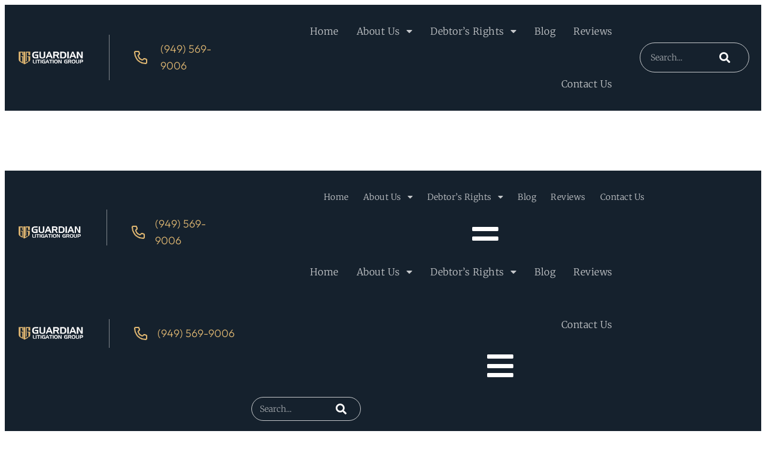

--- FILE ---
content_type: text/html; charset=UTF-8
request_url: https://guardianlit.com/about-us/joseph-fiefhaus/
body_size: 98553
content:
<!DOCTYPE html><html lang="en-US"><head><script>if(navigator.userAgent.match(/MSIE|Internet Explorer/i)||navigator.userAgent.match(/Trident\/7\..*?rv:11/i)){let e=document.location.href;if(!e.match(/[?&]nonitro/)){if(e.indexOf("?")==-1){if(e.indexOf("#")==-1){document.location.href=e+"?nonitro=1"}else{document.location.href=e.replace("#","?nonitro=1#")}}else{if(e.indexOf("#")==-1){document.location.href=e+"&nonitro=1"}else{document.location.href=e.replace("#","&nonitro=1#")}}}}</script><link rel="preconnect" href="https://www.google.com" /><link rel="preconnect" href="https://cdn-ilapbpn.nitrocdn.com" /><link rel="preconnect" href="https://www.googletagmanager.com" /><link rel="preconnect" href="https://script.crazyegg.com" /><link rel="preconnect" href="https://consent.cookiebot.com" /><meta charset="UTF-8" /><meta name="viewport" content="width=device-width, initial-scale=1.0, viewport-fit=cover" /><title> Joseph Fiefhaus | Guardian Litigation Group, LLP GuardianLit </title><meta name="viewport" content="width=device-width, initial-scale=1" /><meta name="robots" content="index, follow, max-image-preview:large, max-snippet:-1, max-video-preview:-1" /><meta name="description" content="Joseph Fiefhaus. If you need help with a legal case, call our team at Guardian Litigation Group, LLP." /><meta property="og:locale" content="en_US" /><meta property="og:type" content="article" /><meta property="og:title" content="Joseph Fiefhaus | Guardian Litigation Group, LLP GuardianLit" /><meta property="og:description" content="Joseph Fiefhaus. If you need help with a legal case, call our team at Guardian Litigation Group, LLP." /><meta property="og:url" content="https://guardianlit.com/about-us/joseph-fiefhaus/" /><meta property="og:site_name" content="GuardianLit" /><meta property="article:publisher" content="https://www.facebook.com/guardianlitigation" /><meta property="article:modified_time" content="2024-03-29T13:37:56+00:00" /><meta property="og:image" content="http://guardianlit.com/wp-content/uploads/2023/07/vertical-line.png" /><meta name="twitter:card" content="summary_large_image" /><meta name="twitter:site" content="@guardianlit" /><meta name="twitter:label1" content="Est. reading time" /><meta name="twitter:data1" content="2 minutes" /><title>Joseph Fiefhaus | Guardian Litigation Group, LLP GuardianLit</title><meta name="generator" content="WordPress 6.9" /><meta name="generator" content="WooCommerce 9.8.6" /><meta name="ti-site-data" content="[base64]" /><meta name="google-site-verification" content="xvmnxQHk_7-WmbMtqtv0wjmj7mOKH6o94eLq2pO5SLA" /><meta name="msapplication-TileImage" content="https://guardianlit.com/wp-content/uploads/2023/07/guardian-favicon.png" /><meta name="generator" content="NitroPack" /><script>var NPSH,NitroScrollHelper;NPSH=NitroScrollHelper=function(){let e=null;const o=window.sessionStorage.getItem("nitroScrollPos");function t(){let e=JSON.parse(window.sessionStorage.getItem("nitroScrollPos"))||{};if(typeof e!=="object"){e={}}e[document.URL]=window.scrollY;window.sessionStorage.setItem("nitroScrollPos",JSON.stringify(e))}window.addEventListener("scroll",function(){if(e!==null){clearTimeout(e)}e=setTimeout(t,200)},{passive:true});let r={};r.getScrollPos=()=>{if(!o){return 0}const e=JSON.parse(o);return e[document.URL]||0};r.isScrolled=()=>{return r.getScrollPos()>document.documentElement.clientHeight*.5};return r}();</script><script>(function(){var a=false;var e=document.documentElement.classList;var i=navigator.userAgent.toLowerCase();var n=["android","iphone","ipad"];var r=n.length;var o;var d=null;for(var t=0;t<r;t++){o=n[t];if(i.indexOf(o)>-1)d=o;if(e.contains(o)){a=true;e.remove(o)}}if(a&&d){e.add(d);if(d=="iphone"||d=="ipad"){e.add("ios")}}})();</script><script type="text/worker" id="nitro-web-worker">var preloadRequests=0;var remainingCount={};var baseURI="";self.onmessage=function(e){switch(e.data.cmd){case"RESOURCE_PRELOAD":var o=e.data.requestId;remainingCount[o]=0;e.data.resources.forEach(function(e){preload(e,function(o){return function(){console.log(o+" DONE: "+e);if(--remainingCount[o]==0){self.postMessage({cmd:"RESOURCE_PRELOAD",requestId:o})}}}(o));remainingCount[o]++});break;case"SET_BASEURI":baseURI=e.data.uri;break}};async function preload(e,o){if(typeof URL!=="undefined"&&baseURI){try{var a=new URL(e,baseURI);e=a.href}catch(e){console.log("Worker error: "+e.message)}}console.log("Preloading "+e);try{var n=new Request(e,{mode:"no-cors",redirect:"follow"});await fetch(n);o()}catch(a){console.log(a);var r=new XMLHttpRequest;r.responseType="blob";r.onload=o;r.onerror=o;r.open("GET",e,true);r.send()}}</script><script id="nprl">(()=>{if(window.NPRL!=undefined)return;(function(e){var t=e.prototype;t.after||(t.after=function(){var e,t=arguments,n=t.length,r=0,i=this,o=i.parentNode,a=Node,c=String,u=document;if(o!==null){while(r<n){(e=t[r])instanceof a?(i=i.nextSibling)!==null?o.insertBefore(e,i):o.appendChild(e):o.appendChild(u.createTextNode(c(e)));++r}}})})(Element);var e,t;e=t=function(){var t=false;var r=window.URL||window.webkitURL;var i=false;var o=true;var a=2;var c=null;var u=null;var d=true;var s=window.nitroGtmExcludes!=undefined;var l=s?JSON.parse(atob(window.nitroGtmExcludes)).map(e=>new RegExp(e)):[];var f;var m;var v=null;var p=null;var g=null;var h={touch:["touchmove","touchend"],default:["mousemove","click","keydown","wheel"]};var E=true;var y=[];var w=false;var b=[];var S=0;var N=0;var L=false;var T=0;var R=null;var O=false;var A=false;var C=false;var P=[];var I=[];var M=[];var k=[];var x=false;var _={};var j=new Map;var B="noModule"in HTMLScriptElement.prototype;var q=requestAnimationFrame||mozRequestAnimationFrame||webkitRequestAnimationFrame||msRequestAnimationFrame;const D="gtm.js?id=";function H(e,t){if(!_[e]){_[e]=[]}_[e].push(t)}function U(e,t){if(_[e]){var n=0,r=_[e];for(var n=0;n<r.length;n++){r[n].call(this,t)}}}function Y(){(function(e,t){var r=null;var i=function(e){r(e)};var o=null;var a={};var c=null;var u=null;var d=0;e.addEventListener(t,function(r){if(["load","DOMContentLoaded"].indexOf(t)!=-1){if(u){Q(function(){e.triggerNitroEvent(t)})}c=true}else if(t=="readystatechange"){d++;n.ogReadyState=d==1?"interactive":"complete";if(u&&u>=d){n.documentReadyState=n.ogReadyState;Q(function(){e.triggerNitroEvent(t)})}}});e.addEventListener(t+"Nitro",function(e){if(["load","DOMContentLoaded"].indexOf(t)!=-1){if(!c){e.preventDefault();e.stopImmediatePropagation()}else{}u=true}else if(t=="readystatechange"){u=n.documentReadyState=="interactive"?1:2;if(d<u){e.preventDefault();e.stopImmediatePropagation()}}});switch(t){case"load":o="onload";break;case"readystatechange":o="onreadystatechange";break;case"pageshow":o="onpageshow";break;default:o=null;break}if(o){Object.defineProperty(e,o,{get:function(){return r},set:function(n){if(typeof n!=="function"){r=null;e.removeEventListener(t+"Nitro",i)}else{if(!r){e.addEventListener(t+"Nitro",i)}r=n}}})}Object.defineProperty(e,"addEventListener"+t,{value:function(r){if(r!=t||!n.startedScriptLoading||document.currentScript&&document.currentScript.hasAttribute("nitro-exclude")){}else{arguments[0]+="Nitro"}e.ogAddEventListener.apply(e,arguments);a[arguments[1]]=arguments[0]}});Object.defineProperty(e,"removeEventListener"+t,{value:function(t){var n=a[arguments[1]];arguments[0]=n;e.ogRemoveEventListener.apply(e,arguments)}});Object.defineProperty(e,"triggerNitroEvent"+t,{value:function(t,n){n=n||e;var r=new Event(t+"Nitro",{bubbles:true});r.isNitroPack=true;Object.defineProperty(r,"type",{get:function(){return t},set:function(){}});Object.defineProperty(r,"target",{get:function(){return n},set:function(){}});e.dispatchEvent(r)}});if(typeof e.triggerNitroEvent==="undefined"){(function(){var t=e.addEventListener;var n=e.removeEventListener;Object.defineProperty(e,"ogAddEventListener",{value:t});Object.defineProperty(e,"ogRemoveEventListener",{value:n});Object.defineProperty(e,"addEventListener",{value:function(n){var r="addEventListener"+n;if(typeof e[r]!=="undefined"){e[r].apply(e,arguments)}else{t.apply(e,arguments)}},writable:true});Object.defineProperty(e,"removeEventListener",{value:function(t){var r="removeEventListener"+t;if(typeof e[r]!=="undefined"){e[r].apply(e,arguments)}else{n.apply(e,arguments)}}});Object.defineProperty(e,"triggerNitroEvent",{value:function(t,n){var r="triggerNitroEvent"+t;if(typeof e[r]!=="undefined"){e[r].apply(e,arguments)}}})})()}}).apply(null,arguments)}Y(window,"load");Y(window,"pageshow");Y(window,"DOMContentLoaded");Y(document,"DOMContentLoaded");Y(document,"readystatechange");try{var F=new Worker(r.createObjectURL(new Blob([document.getElementById("nitro-web-worker").textContent],{type:"text/javascript"})))}catch(e){var F=new Worker("data:text/javascript;base64,"+btoa(document.getElementById("nitro-web-worker").textContent))}F.onmessage=function(e){if(e.data.cmd=="RESOURCE_PRELOAD"){U(e.data.requestId,e)}};if(typeof document.baseURI!=="undefined"){F.postMessage({cmd:"SET_BASEURI",uri:document.baseURI})}var G=function(e){if(--S==0){Q(K)}};var W=function(e){e.target.removeEventListener("load",W);e.target.removeEventListener("error",W);e.target.removeEventListener("nitroTimeout",W);if(e.type!="nitroTimeout"){clearTimeout(e.target.nitroTimeout)}if(--N==0&&S==0){Q(J)}};var X=function(e){var t=e.textContent;try{var n=r.createObjectURL(new Blob([t.replace(/^(?:<!--)?(.*?)(?:-->)?$/gm,"$1")],{type:"text/javascript"}))}catch(e){var n="data:text/javascript;base64,"+btoa(t.replace(/^(?:<!--)?(.*?)(?:-->)?$/gm,"$1"))}return n};var K=function(){n.documentReadyState="interactive";document.triggerNitroEvent("readystatechange");document.triggerNitroEvent("DOMContentLoaded");if(window.pageYOffset||window.pageXOffset){window.dispatchEvent(new Event("scroll"))}A=true;Q(function(){if(N==0){Q(J)}Q($)})};var J=function(){if(!A||O)return;O=true;R.disconnect();en();n.documentReadyState="complete";document.triggerNitroEvent("readystatechange");window.triggerNitroEvent("load",document);window.triggerNitroEvent("pageshow",document);if(window.pageYOffset||window.pageXOffset||location.hash){let e=typeof history.scrollRestoration!=="undefined"&&history.scrollRestoration=="auto";if(e&&typeof NPSH!=="undefined"&&NPSH.getScrollPos()>0&&window.pageYOffset>document.documentElement.clientHeight*.5){window.scrollTo(0,NPSH.getScrollPos())}else if(location.hash){try{let e=document.querySelector(location.hash);if(e){e.scrollIntoView()}}catch(e){}}}var e=null;if(a==1){e=eo}else{e=eu}Q(e)};var Q=function(e){setTimeout(e,0)};var V=function(e){if(e.type=="touchend"||e.type=="click"){g=e}};var $=function(){if(d&&g){setTimeout(function(e){return function(){var t=function(e,t,n){var r=new Event(e,{bubbles:true,cancelable:true});if(e=="click"){r.clientX=t;r.clientY=n}else{r.touches=[{clientX:t,clientY:n}]}return r};var n;if(e.type=="touchend"){var r=e.changedTouches[0];n=document.elementFromPoint(r.clientX,r.clientY);n.dispatchEvent(t("touchstart"),r.clientX,r.clientY);n.dispatchEvent(t("touchend"),r.clientX,r.clientY);n.dispatchEvent(t("click"),r.clientX,r.clientY)}else if(e.type=="click"){n=document.elementFromPoint(e.clientX,e.clientY);n.dispatchEvent(t("click"),e.clientX,e.clientY)}}}(g),150);g=null}};var z=function(e){if(e.tagName=="SCRIPT"&&!e.hasAttribute("data-nitro-for-id")&&!e.hasAttribute("nitro-document-write")||e.tagName=="IMG"&&(e.hasAttribute("src")||e.hasAttribute("srcset"))||e.tagName=="IFRAME"&&e.hasAttribute("src")||e.tagName=="LINK"&&e.hasAttribute("href")&&e.hasAttribute("rel")&&e.getAttribute("rel")=="stylesheet"){if(e.tagName==="IFRAME"&&e.src.indexOf("about:blank")>-1){return}var t="";switch(e.tagName){case"LINK":t=e.href;break;case"IMG":if(k.indexOf(e)>-1)return;t=e.srcset||e.src;break;default:t=e.src;break}var n=e.getAttribute("type");if(!t&&e.tagName!=="SCRIPT")return;if((e.tagName=="IMG"||e.tagName=="LINK")&&(t.indexOf("data:")===0||t.indexOf("blob:")===0))return;if(e.tagName=="SCRIPT"&&n&&n!=="text/javascript"&&n!=="application/javascript"){if(n!=="module"||!B)return}if(e.tagName==="SCRIPT"){if(k.indexOf(e)>-1)return;if(e.noModule&&B){return}let t=null;if(document.currentScript){if(document.currentScript.src&&document.currentScript.src.indexOf(D)>-1){t=document.currentScript}if(document.currentScript.hasAttribute("data-nitro-gtm-id")){e.setAttribute("data-nitro-gtm-id",document.currentScript.getAttribute("data-nitro-gtm-id"))}}else if(window.nitroCurrentScript){if(window.nitroCurrentScript.src&&window.nitroCurrentScript.src.indexOf(D)>-1){t=window.nitroCurrentScript}}if(t&&s){let n=false;for(const t of l){n=e.src?t.test(e.src):t.test(e.textContent);if(n){break}}if(!n){e.type="text/googletagmanagerscript";let n=t.hasAttribute("data-nitro-gtm-id")?t.getAttribute("data-nitro-gtm-id"):t.id;if(!j.has(n)){j.set(n,[])}let r=j.get(n);r.push(e);return}}if(!e.src){if(e.textContent.length>0){e.textContent+="\n;if(document.currentScript.nitroTimeout) {clearTimeout(document.currentScript.nitroTimeout);}; setTimeout(function() { this.dispatchEvent(new Event('load')); }.bind(document.currentScript), 0);"}else{return}}else{}k.push(e)}if(!e.hasOwnProperty("nitroTimeout")){N++;e.addEventListener("load",W,true);e.addEventListener("error",W,true);e.addEventListener("nitroTimeout",W,true);e.nitroTimeout=setTimeout(function(){console.log("Resource timed out",e);e.dispatchEvent(new Event("nitroTimeout"))},5e3)}}};var Z=function(e){if(e.hasOwnProperty("nitroTimeout")&&e.nitroTimeout){clearTimeout(e.nitroTimeout);e.nitroTimeout=null;e.dispatchEvent(new Event("nitroTimeout"))}};document.documentElement.addEventListener("load",function(e){if(e.target.tagName=="SCRIPT"||e.target.tagName=="IMG"){k.push(e.target)}},true);document.documentElement.addEventListener("error",function(e){if(e.target.tagName=="SCRIPT"||e.target.tagName=="IMG"){k.push(e.target)}},true);var ee=["appendChild","replaceChild","insertBefore","prepend","append","before","after","replaceWith","insertAdjacentElement"];var et=function(){if(s){window._nitro_setTimeout=window.setTimeout;window.setTimeout=function(e,t,...n){let r=document.currentScript||window.nitroCurrentScript;if(!r||r.src&&r.src.indexOf(D)==-1){return window._nitro_setTimeout.call(window,e,t,...n)}return window._nitro_setTimeout.call(window,function(e,t){return function(...n){window.nitroCurrentScript=e;t(...n)}}(r,e),t,...n)}}ee.forEach(function(e){HTMLElement.prototype["og"+e]=HTMLElement.prototype[e];HTMLElement.prototype[e]=function(...t){if(this.parentNode||this===document.documentElement){switch(e){case"replaceChild":case"insertBefore":t.pop();break;case"insertAdjacentElement":t.shift();break}t.forEach(function(e){if(!e)return;if(e.tagName=="SCRIPT"){z(e)}else{if(e.children&&e.children.length>0){e.querySelectorAll("script").forEach(z)}}})}return this["og"+e].apply(this,arguments)}})};var en=function(){if(s&&typeof window._nitro_setTimeout==="function"){window.setTimeout=window._nitro_setTimeout}ee.forEach(function(e){HTMLElement.prototype[e]=HTMLElement.prototype["og"+e]})};var er=async function(){if(o){ef(f);ef(V);if(v){clearTimeout(v);v=null}}if(T===1){L=true;return}else if(T===0){T=-1}n.startedScriptLoading=true;Object.defineProperty(document,"readyState",{get:function(){return n.documentReadyState},set:function(){}});var e=document.documentElement;var t={attributes:true,attributeFilter:["src"],childList:true,subtree:true};R=new MutationObserver(function(e,t){e.forEach(function(e){if(e.type=="childList"&&e.addedNodes.length>0){e.addedNodes.forEach(function(e){if(!document.documentElement.contains(e)){return}if(e.tagName=="IMG"||e.tagName=="IFRAME"||e.tagName=="LINK"){z(e)}})}if(e.type=="childList"&&e.removedNodes.length>0){e.removedNodes.forEach(function(e){if(e.tagName=="IFRAME"||e.tagName=="LINK"){Z(e)}})}if(e.type=="attributes"){var t=e.target;if(!document.documentElement.contains(t)){return}if(t.tagName=="IFRAME"||t.tagName=="LINK"||t.tagName=="IMG"||t.tagName=="SCRIPT"){z(t)}}})});R.observe(e,t);if(!s){et()}await Promise.all(P);var r=b.shift();var i=null;var a=false;while(r){var c;var u=JSON.parse(atob(r.meta));var d=u.delay;if(r.type=="inline"){var l=document.getElementById(r.id);if(l){l.remove()}else{r=b.shift();continue}c=X(l);if(c===false){r=b.shift();continue}}else{c=r.src}if(!a&&r.type!="inline"&&(typeof u.attributes.async!="undefined"||typeof u.attributes.defer!="undefined")){if(i===null){i=r}else if(i===r){a=true}if(!a){b.push(r);r=b.shift();continue}}var m=document.createElement("script");m.src=c;m.setAttribute("data-nitro-for-id",r.id);for(var p in u.attributes){try{if(u.attributes[p]===false){m.setAttribute(p,"")}else{m.setAttribute(p,u.attributes[p])}}catch(e){console.log("Error while setting script attribute",m,e)}}m.async=false;if(u.canonicalLink!=""&&Object.getOwnPropertyDescriptor(m,"src")?.configurable!==false){(e=>{Object.defineProperty(m,"src",{get:function(){return e.canonicalLink},set:function(){}})})(u)}if(d){setTimeout((function(e,t){var n=document.querySelector("[data-nitro-marker-id='"+t+"']");if(n){n.after(e)}else{document.head.appendChild(e)}}).bind(null,m,r.id),d)}else{m.addEventListener("load",G);m.addEventListener("error",G);if(!m.noModule||!B){S++}var g=document.querySelector("[data-nitro-marker-id='"+r.id+"']");if(g){Q(function(e,t){return function(){e.after(t)}}(g,m))}else{Q(function(e){return function(){document.head.appendChild(e)}}(m))}}r=b.shift()}};var ei=function(){var e=document.getElementById("nitro-deferred-styles");var t=document.createElement("div");t.innerHTML=e.textContent;return t};var eo=async function(e){isPreload=e&&e.type=="NitroPreload";if(!isPreload){T=-1;E=false;if(o){ef(f);ef(V);if(v){clearTimeout(v);v=null}}}if(w===false){var t=ei();let e=t.querySelectorAll('style,link[rel="stylesheet"]');w=e.length;if(w){let e=document.getElementById("nitro-deferred-styles-marker");e.replaceWith.apply(e,t.childNodes)}else if(isPreload){Q(ed)}else{es()}}else if(w===0&&!isPreload){es()}};var ea=function(){var e=ei();var t=e.childNodes;var n;var r=[];for(var i=0;i<t.length;i++){n=t[i];if(n.href){r.push(n.href)}}var o="css-preload";H(o,function(e){eo(new Event("NitroPreload"))});if(r.length){F.postMessage({cmd:"RESOURCE_PRELOAD",resources:r,requestId:o})}else{Q(function(){U(o)})}};var ec=function(){if(T===-1)return;T=1;var e=[];var t,n;for(var r=0;r<b.length;r++){t=b[r];if(t.type!="inline"){if(t.src){n=JSON.parse(atob(t.meta));if(n.delay)continue;if(n.attributes.type&&n.attributes.type=="module"&&!B)continue;e.push(t.src)}}}if(e.length){var i="js-preload";H(i,function(e){T=2;if(L){Q(er)}});F.postMessage({cmd:"RESOURCE_PRELOAD",resources:e,requestId:i})}};var eu=function(){while(I.length){style=I.shift();if(style.hasAttribute("nitropack-onload")){style.setAttribute("onload",style.getAttribute("nitropack-onload"));Q(function(e){return function(){e.dispatchEvent(new Event("load"))}}(style))}}while(M.length){style=M.shift();if(style.hasAttribute("nitropack-onerror")){style.setAttribute("onerror",style.getAttribute("nitropack-onerror"));Q(function(e){return function(){e.dispatchEvent(new Event("error"))}}(style))}}};var ed=function(){if(!x){if(i){Q(function(){var e=document.getElementById("nitro-critical-css");if(e){e.remove()}})}x=true;onStylesLoadEvent=new Event("NitroStylesLoaded");onStylesLoadEvent.isNitroPack=true;window.dispatchEvent(onStylesLoadEvent)}};var es=function(){if(a==2){Q(er)}else{eu()}};var el=function(e){m.forEach(function(t){document.addEventListener(t,e,true)})};var ef=function(e){m.forEach(function(t){document.removeEventListener(t,e,true)})};if(s){et()}return{setAutoRemoveCriticalCss:function(e){i=e},registerScript:function(e,t,n){b.push({type:"remote",src:e,id:t,meta:n})},registerInlineScript:function(e,t){b.push({type:"inline",id:e,meta:t})},registerStyle:function(e,t,n){y.push({href:e,rel:t,media:n})},onLoadStyle:function(e){I.push(e);if(w!==false&&--w==0){Q(ed);if(E){E=false}else{es()}}},onErrorStyle:function(e){M.push(e);if(w!==false&&--w==0){Q(ed);if(E){E=false}else{es()}}},loadJs:function(e,t){if(!e.src){var n=X(e);if(n!==false){e.src=n;e.textContent=""}}if(t){Q(function(e,t){return function(){e.after(t)}}(t,e))}else{Q(function(e){return function(){document.head.appendChild(e)}}(e))}},loadQueuedResources:async function(){window.dispatchEvent(new Event("NitroBootStart"));if(p){clearTimeout(p);p=null}window.removeEventListener("load",e.loadQueuedResources);f=a==1?er:eo;if(!o||g){Q(f)}else{if(navigator.userAgent.indexOf(" Edge/")==-1){ea();H("css-preload",ec)}el(f);if(u){if(c){v=setTimeout(f,c)}}else{}}},fontPreload:function(e){var t="critical-fonts";H(t,function(e){document.getElementById("nitro-critical-fonts").type="text/css"});F.postMessage({cmd:"RESOURCE_PRELOAD",resources:e,requestId:t})},boot:function(){if(t)return;t=true;C=typeof NPSH!=="undefined"&&NPSH.isScrolled();let n=document.prerendering;if(location.hash||C||n){o=false}m=h.default.concat(h.touch);p=setTimeout(e.loadQueuedResources,1500);el(V);if(C){e.loadQueuedResources()}else{window.addEventListener("load",e.loadQueuedResources)}},addPrerequisite:function(e){P.push(e)},getTagManagerNodes:function(e){if(!e)return j;return j.get(e)??[]}}}();var n,r;n=r=function(){var t=document.write;return{documentWrite:function(n,r){if(n&&n.hasAttribute("nitro-exclude")){return t.call(document,r)}var i=null;if(n.documentWriteContainer){i=n.documentWriteContainer}else{i=document.createElement("span");n.documentWriteContainer=i}var o=null;if(n){if(n.hasAttribute("data-nitro-for-id")){o=document.querySelector('template[data-nitro-marker-id="'+n.getAttribute("data-nitro-for-id")+'"]')}else{o=n}}i.innerHTML+=r;i.querySelectorAll("script").forEach(function(e){e.setAttribute("nitro-document-write","")});if(!i.parentNode){if(o){o.parentNode.insertBefore(i,o)}else{document.body.appendChild(i)}}var a=document.createElement("span");a.innerHTML=r;var c=a.querySelectorAll("script");if(c.length){c.forEach(function(t){var n=t.getAttributeNames();var r=document.createElement("script");n.forEach(function(e){r.setAttribute(e,t.getAttribute(e))});r.async=false;if(!t.src&&t.textContent){r.textContent=t.textContent}e.loadJs(r,o)})}},TrustLogo:function(e,t){var n=document.getElementById(e);var r=document.createElement("img");r.src=t;n.parentNode.insertBefore(r,n)},documentReadyState:"loading",ogReadyState:document.readyState,startedScriptLoading:false,loadScriptDelayed:function(e,t){setTimeout(function(){var t=document.createElement("script");t.src=e;document.head.appendChild(t)},t)}}}();document.write=function(e){n.documentWrite(document.currentScript,e)};document.writeln=function(e){n.documentWrite(document.currentScript,e+"\n")};window.NPRL=e;window.NitroResourceLoader=t;window.NPh=n;window.NitroPackHelper=r})();</script><style id="nitro-fonts">@font-face{font-family:WooCommerce;src:url("https://cdn-ilapbpn.nitrocdn.com/ysfNjUjSchWatzovcIzFRLdIZcsNPFHx/assets/static/source/rev-034f481/guardianlit.com/wp-content/plugins/woocommerce/assets/fonts/WooCommerce.woff2") format("woff2");font-weight:400;font-style:normal;font-display:swap}@font-face{font-family:WooCommerce;src:url("https://cdn-ilapbpn.nitrocdn.com/ysfNjUjSchWatzovcIzFRLdIZcsNPFHx/assets/static/source/rev-034f481/guardianlit.com/wp-content/plugins/woocommerce/assets/fonts/WooCommerce.woff2") format("woff2");font-weight:400;font-style:normal;font-display:swap}@font-face{font-family:"Font Awesome 5 Free";font-style:normal;font-weight:900;font-display:swap;src:url("https://cdn-ilapbpn.nitrocdn.com/ysfNjUjSchWatzovcIzFRLdIZcsNPFHx/assets/static/source/rev-034f481/guardianlit.com/wp-content/plugins/elementor/assets/lib/font-awesome/webfonts/fa-solid-900.eot");src:url("https://cdn-ilapbpn.nitrocdn.com/ysfNjUjSchWatzovcIzFRLdIZcsNPFHx/assets/static/source/rev-034f481/guardianlit.com/wp-content/plugins/elementor/assets/lib/font-awesome/webfonts/fa-solid-900.woff2") format("woff2")}@font-face{font-family:eicons;src:url("https://cdn-ilapbpn.nitrocdn.com/ysfNjUjSchWatzovcIzFRLdIZcsNPFHx/assets/static/source/rev-034f481/guardianlit.com/wp-content/plugins/elementor/assets/lib/eicons/fonts/8e3e959ab86e45fd21c9e57f4d57591b.eicons.eot");src:url("https://cdn-ilapbpn.nitrocdn.com/ysfNjUjSchWatzovcIzFRLdIZcsNPFHx/assets/static/source/rev-034f481/guardianlit.com/wp-content/plugins/elementor/assets/lib/eicons/fonts/8e3e959ab86e45fd21c9e57f4d57591b.eicons.woff2") format("woff2");font-weight:400;font-style:normal;font-display:swap}@font-face{font-family:"Gentium Book Basic";font-style:italic;font-weight:400;font-display:swap;src:url("https://cdn-ilapbpn.nitrocdn.com/ysfNjUjSchWatzovcIzFRLdIZcsNPFHx/assets/static/source/rev-034f481/guardianlit.com/wp-content/uploads/elementor/google-fonts/fonts/gentiumbookbasic-pe0xmjcbpybvokb1lha9bbyaqb8zgjc4vyf266lk2a.woff2") format("woff2");unicode-range:U+0100-02BA,U+02BD-02C5,U+02C7-02CC,U+02CE-02D7,U+02DD-02FF,U+0304,U+0308,U+0329,U+1D00-1DBF,U+1E00-1E9F,U+1EF2-1EFF,U+2020,U+20A0-20AB,U+20AD-20C0,U+2113,U+2C60-2C7F,U+A720-A7FF}@font-face{font-family:"Gentium Book Basic";font-style:italic;font-weight:400;font-display:swap;src:url("https://cdn-ilapbpn.nitrocdn.com/ysfNjUjSchWatzovcIzFRLdIZcsNPFHx/assets/static/source/rev-034f481/guardianlit.com/wp-content/uploads/elementor/google-fonts/fonts/gentiumbookbasic-pe0xmjcbpybvokb1lha9bbyaqb8zgjc4vyf466i.woff2") format("woff2");unicode-range:U+0000-00FF,U+0131,U+0152-0153,U+02BB-02BC,U+02C6,U+02DA,U+02DC,U+0304,U+0308,U+0329,U+2000-206F,U+20AC,U+2122,U+2191,U+2193,U+2212,U+2215,U+FEFF,U+FFFD}@font-face{font-family:"Gentium Book Basic";font-style:italic;font-weight:700;font-display:swap;src:url("https://cdn-ilapbpn.nitrocdn.com/ysfNjUjSchWatzovcIzFRLdIZcsNPFHx/assets/static/source/rev-034f481/guardianlit.com/wp-content/uploads/elementor/google-fonts/fonts/gentiumbookbasic-pe0-mjcbpybvokb1lha9bbyaqb8zgjc4vyndzrfv-voevg.woff2") format("woff2");unicode-range:U+0100-02BA,U+02BD-02C5,U+02C7-02CC,U+02CE-02D7,U+02DD-02FF,U+0304,U+0308,U+0329,U+1D00-1DBF,U+1E00-1E9F,U+1EF2-1EFF,U+2020,U+20A0-20AB,U+20AD-20C0,U+2113,U+2C60-2C7F,U+A720-A7FF}@font-face{font-family:"Gentium Book Basic";font-style:italic;font-weight:700;font-display:swap;src:url("https://cdn-ilapbpn.nitrocdn.com/ysfNjUjSchWatzovcIzFRLdIZcsNPFHx/assets/static/source/rev-034f481/guardianlit.com/wp-content/uploads/elementor/google-fonts/fonts/gentiumbookbasic-pe0-mjcbpybvokb1lha9bbyaqb8zgjc4vyndzrfb-vo.woff2") format("woff2");unicode-range:U+0000-00FF,U+0131,U+0152-0153,U+02BB-02BC,U+02C6,U+02DA,U+02DC,U+0304,U+0308,U+0329,U+2000-206F,U+20AC,U+2122,U+2191,U+2193,U+2212,U+2215,U+FEFF,U+FFFD}@font-face{font-family:"Gentium Book Basic";font-style:normal;font-weight:400;font-display:swap;src:url("https://cdn-ilapbpn.nitrocdn.com/ysfNjUjSchWatzovcIzFRLdIZcsNPFHx/assets/static/source/rev-034f481/guardianlit.com/wp-content/uploads/elementor/google-fonts/fonts/gentiumbookbasic-pe0zmjcbpybvokb1lha9bbyaqb8zgjc4xrf686y.woff2") format("woff2");unicode-range:U+0100-02BA,U+02BD-02C5,U+02C7-02CC,U+02CE-02D7,U+02DD-02FF,U+0304,U+0308,U+0329,U+1D00-1DBF,U+1E00-1E9F,U+1EF2-1EFF,U+2020,U+20A0-20AB,U+20AD-20C0,U+2113,U+2C60-2C7F,U+A720-A7FF}@font-face{font-family:"Gentium Book Basic";font-style:normal;font-weight:400;font-display:swap;src:url("https://cdn-ilapbpn.nitrocdn.com/ysfNjUjSchWatzovcIzFRLdIZcsNPFHx/assets/static/source/rev-034f481/guardianlit.com/wp-content/uploads/elementor/google-fonts/fonts/gentiumbookbasic-pe0zmjcbpybvokb1lha9bbyaqb8zgjc4ulf6.woff2") format("woff2");unicode-range:U+0000-00FF,U+0131,U+0152-0153,U+02BB-02BC,U+02C6,U+02DA,U+02DC,U+0304,U+0308,U+0329,U+2000-206F,U+20AC,U+2122,U+2191,U+2193,U+2212,U+2215,U+FEFF,U+FFFD}@font-face{font-family:"Gentium Book Basic";font-style:normal;font-weight:700;font-display:swap;src:url("https://cdn-ilapbpn.nitrocdn.com/ysfNjUjSchWatzovcIzFRLdIZcsNPFHx/assets/static/source/rev-034f481/guardianlit.com/wp-content/uploads/elementor/google-fonts/fonts/gentiumbookbasic-pe0wmjcbpybvokb1lha9bbyaqb8zgjcw65rvwofz4v4.woff2") format("woff2");unicode-range:U+0100-02BA,U+02BD-02C5,U+02C7-02CC,U+02CE-02D7,U+02DD-02FF,U+0304,U+0308,U+0329,U+1D00-1DBF,U+1E00-1E9F,U+1EF2-1EFF,U+2020,U+20A0-20AB,U+20AD-20C0,U+2113,U+2C60-2C7F,U+A720-A7FF}@font-face{font-family:"Gentium Book Basic";font-style:normal;font-weight:700;font-display:swap;src:url("https://cdn-ilapbpn.nitrocdn.com/ysfNjUjSchWatzovcIzFRLdIZcsNPFHx/assets/static/source/rev-034f481/guardianlit.com/wp-content/uploads/elementor/google-fonts/fonts/gentiumbookbasic-pe0wmjcbpybvokb1lha9bbyaqb8zgjcw65rvzifz.woff2") format("woff2");unicode-range:U+0000-00FF,U+0131,U+0152-0153,U+02BB-02BC,U+02C6,U+02DA,U+02DC,U+0304,U+0308,U+0329,U+2000-206F,U+20AC,U+2122,U+2191,U+2193,U+2212,U+2215,U+FEFF,U+FFFD}@font-face{font-family:"Merriweather";font-style:italic;font-weight:300;font-stretch:100%;font-display:swap;src:url("https://cdn-ilapbpn.nitrocdn.com/ysfNjUjSchWatzovcIzFRLdIZcsNPFHx/assets/static/source/rev-034f481/guardianlit.com/wp-content/uploads/elementor/google-fonts/fonts/merriweather-u-4c0qyriqwlorhsvowk_l5-etxcvx0zbwlvkh2gk9hlmp0v5ya-xxpqczlvf-adrggj.woff2") format("woff2");unicode-range:U+0460-052F,U+1C80-1C8A,U+20B4,U+2DE0-2DFF,U+A640-A69F,U+FE2E-FE2F}@font-face{font-family:"Merriweather";font-style:italic;font-weight:300;font-stretch:100%;font-display:swap;src:url("https://cdn-ilapbpn.nitrocdn.com/ysfNjUjSchWatzovcIzFRLdIZcsNPFHx/assets/static/source/rev-034f481/guardianlit.com/wp-content/uploads/elementor/google-fonts/fonts/merriweather-u-4c0qyriqwlorhsvowk_l5-etxcvx0zbwlvkh2gk9hlmp0v5ya-xxpqczlvf-drggj.woff2") format("woff2");unicode-range:U+0301,U+0400-045F,U+0490-0491,U+04B0-04B1,U+2116}@font-face{font-family:"Merriweather";font-style:italic;font-weight:300;font-stretch:100%;font-display:swap;src:url("https://cdn-ilapbpn.nitrocdn.com/ysfNjUjSchWatzovcIzFRLdIZcsNPFHx/assets/static/source/rev-034f481/guardianlit.com/wp-content/uploads/elementor/google-fonts/fonts/merriweather-u-4c0qyriqwlorhsvowk_l5-etxcvx0zbwlvkh2gk9hlmp0v5ya-xxpqczlvf-sdrggj.woff2") format("woff2");unicode-range:U+0102-0103,U+0110-0111,U+0128-0129,U+0168-0169,U+01A0-01A1,U+01AF-01B0,U+0300-0301,U+0303-0304,U+0308-0309,U+0323,U+0329,U+1EA0-1EF9,U+20AB}@font-face{font-family:"Merriweather";font-style:italic;font-weight:300;font-stretch:100%;font-display:swap;src:url("https://cdn-ilapbpn.nitrocdn.com/ysfNjUjSchWatzovcIzFRLdIZcsNPFHx/assets/static/source/rev-034f481/guardianlit.com/wp-content/uploads/elementor/google-fonts/fonts/merriweather-u-4c0qyriqwlorhsvowk_l5-etxcvx0zbwlvkh2gk9hlmp0v5ya-xxpqczlvf-wdrggj.woff2") format("woff2");unicode-range:U+0100-02BA,U+02BD-02C5,U+02C7-02CC,U+02CE-02D7,U+02DD-02FF,U+0304,U+0308,U+0329,U+1D00-1DBF,U+1E00-1E9F,U+1EF2-1EFF,U+2020,U+20A0-20AB,U+20AD-20C0,U+2113,U+2C60-2C7F,U+A720-A7FF}@font-face{font-family:"Merriweather";font-style:italic;font-weight:300;font-stretch:100%;font-display:swap;src:url("https://cdn-ilapbpn.nitrocdn.com/ysfNjUjSchWatzovcIzFRLdIZcsNPFHx/assets/static/source/rev-034f481/guardianlit.com/wp-content/uploads/elementor/google-fonts/fonts/merriweather-u-4c0qyriqwlorhsvowk_l5-etxcvx0zbwlvkh2gk9hlmp0v5ya-xxpqczlvf-udra.woff2") format("woff2");unicode-range:U+0000-00FF,U+0131,U+0152-0153,U+02BB-02BC,U+02C6,U+02DA,U+02DC,U+0304,U+0308,U+0329,U+2000-206F,U+20AC,U+2122,U+2191,U+2193,U+2212,U+2215,U+FEFF,U+FFFD}@font-face{font-family:"Merriweather";font-style:italic;font-weight:400;font-stretch:100%;font-display:swap;src:url("https://cdn-ilapbpn.nitrocdn.com/ysfNjUjSchWatzovcIzFRLdIZcsNPFHx/assets/static/source/rev-034f481/guardianlit.com/wp-content/uploads/elementor/google-fonts/fonts/merriweather-u-4c0qyriqwlorhsvowk_l5-etxcvx0zbwlvkh2gk9hlmp0v5ya-xxpqczlvf-adrggj.woff2") format("woff2");unicode-range:U+0460-052F,U+1C80-1C8A,U+20B4,U+2DE0-2DFF,U+A640-A69F,U+FE2E-FE2F}@font-face{font-family:"Merriweather";font-style:italic;font-weight:400;font-stretch:100%;font-display:swap;src:url("https://cdn-ilapbpn.nitrocdn.com/ysfNjUjSchWatzovcIzFRLdIZcsNPFHx/assets/static/source/rev-034f481/guardianlit.com/wp-content/uploads/elementor/google-fonts/fonts/merriweather-u-4c0qyriqwlorhsvowk_l5-etxcvx0zbwlvkh2gk9hlmp0v5ya-xxpqczlvf-drggj.woff2") format("woff2");unicode-range:U+0301,U+0400-045F,U+0490-0491,U+04B0-04B1,U+2116}@font-face{font-family:"Merriweather";font-style:italic;font-weight:400;font-stretch:100%;font-display:swap;src:url("https://cdn-ilapbpn.nitrocdn.com/ysfNjUjSchWatzovcIzFRLdIZcsNPFHx/assets/static/source/rev-034f481/guardianlit.com/wp-content/uploads/elementor/google-fonts/fonts/merriweather-u-4c0qyriqwlorhsvowk_l5-etxcvx0zbwlvkh2gk9hlmp0v5ya-xxpqczlvf-sdrggj.woff2") format("woff2");unicode-range:U+0102-0103,U+0110-0111,U+0128-0129,U+0168-0169,U+01A0-01A1,U+01AF-01B0,U+0300-0301,U+0303-0304,U+0308-0309,U+0323,U+0329,U+1EA0-1EF9,U+20AB}@font-face{font-family:"Merriweather";font-style:italic;font-weight:400;font-stretch:100%;font-display:swap;src:url("https://cdn-ilapbpn.nitrocdn.com/ysfNjUjSchWatzovcIzFRLdIZcsNPFHx/assets/static/source/rev-034f481/guardianlit.com/wp-content/uploads/elementor/google-fonts/fonts/merriweather-u-4c0qyriqwlorhsvowk_l5-etxcvx0zbwlvkh2gk9hlmp0v5ya-xxpqczlvf-wdrggj.woff2") format("woff2");unicode-range:U+0100-02BA,U+02BD-02C5,U+02C7-02CC,U+02CE-02D7,U+02DD-02FF,U+0304,U+0308,U+0329,U+1D00-1DBF,U+1E00-1E9F,U+1EF2-1EFF,U+2020,U+20A0-20AB,U+20AD-20C0,U+2113,U+2C60-2C7F,U+A720-A7FF}@font-face{font-family:"Merriweather";font-style:italic;font-weight:400;font-stretch:100%;font-display:swap;src:url("https://cdn-ilapbpn.nitrocdn.com/ysfNjUjSchWatzovcIzFRLdIZcsNPFHx/assets/static/source/rev-034f481/guardianlit.com/wp-content/uploads/elementor/google-fonts/fonts/merriweather-u-4c0qyriqwlorhsvowk_l5-etxcvx0zbwlvkh2gk9hlmp0v5ya-xxpqczlvf-udra.woff2") format("woff2");unicode-range:U+0000-00FF,U+0131,U+0152-0153,U+02BB-02BC,U+02C6,U+02DA,U+02DC,U+0304,U+0308,U+0329,U+2000-206F,U+20AC,U+2122,U+2191,U+2193,U+2212,U+2215,U+FEFF,U+FFFD}@font-face{font-family:"Merriweather";font-style:italic;font-weight:500;font-stretch:100%;font-display:swap;src:url("https://cdn-ilapbpn.nitrocdn.com/ysfNjUjSchWatzovcIzFRLdIZcsNPFHx/assets/static/source/rev-034f481/guardianlit.com/wp-content/uploads/elementor/google-fonts/fonts/merriweather-u-4c0qyriqwlorhsvowk_l5-etxcvx0zbwlvkh2gk9hlmp0v5ya-xxpqczlvf-adrggj.woff2") format("woff2");unicode-range:U+0460-052F,U+1C80-1C8A,U+20B4,U+2DE0-2DFF,U+A640-A69F,U+FE2E-FE2F}@font-face{font-family:"Merriweather";font-style:italic;font-weight:500;font-stretch:100%;font-display:swap;src:url("https://cdn-ilapbpn.nitrocdn.com/ysfNjUjSchWatzovcIzFRLdIZcsNPFHx/assets/static/source/rev-034f481/guardianlit.com/wp-content/uploads/elementor/google-fonts/fonts/merriweather-u-4c0qyriqwlorhsvowk_l5-etxcvx0zbwlvkh2gk9hlmp0v5ya-xxpqczlvf-drggj.woff2") format("woff2");unicode-range:U+0301,U+0400-045F,U+0490-0491,U+04B0-04B1,U+2116}@font-face{font-family:"Merriweather";font-style:italic;font-weight:500;font-stretch:100%;font-display:swap;src:url("https://cdn-ilapbpn.nitrocdn.com/ysfNjUjSchWatzovcIzFRLdIZcsNPFHx/assets/static/source/rev-034f481/guardianlit.com/wp-content/uploads/elementor/google-fonts/fonts/merriweather-u-4c0qyriqwlorhsvowk_l5-etxcvx0zbwlvkh2gk9hlmp0v5ya-xxpqczlvf-sdrggj.woff2") format("woff2");unicode-range:U+0102-0103,U+0110-0111,U+0128-0129,U+0168-0169,U+01A0-01A1,U+01AF-01B0,U+0300-0301,U+0303-0304,U+0308-0309,U+0323,U+0329,U+1EA0-1EF9,U+20AB}@font-face{font-family:"Merriweather";font-style:italic;font-weight:500;font-stretch:100%;font-display:swap;src:url("https://cdn-ilapbpn.nitrocdn.com/ysfNjUjSchWatzovcIzFRLdIZcsNPFHx/assets/static/source/rev-034f481/guardianlit.com/wp-content/uploads/elementor/google-fonts/fonts/merriweather-u-4c0qyriqwlorhsvowk_l5-etxcvx0zbwlvkh2gk9hlmp0v5ya-xxpqczlvf-wdrggj.woff2") format("woff2");unicode-range:U+0100-02BA,U+02BD-02C5,U+02C7-02CC,U+02CE-02D7,U+02DD-02FF,U+0304,U+0308,U+0329,U+1D00-1DBF,U+1E00-1E9F,U+1EF2-1EFF,U+2020,U+20A0-20AB,U+20AD-20C0,U+2113,U+2C60-2C7F,U+A720-A7FF}@font-face{font-family:"Merriweather";font-style:italic;font-weight:500;font-stretch:100%;font-display:swap;src:url("https://cdn-ilapbpn.nitrocdn.com/ysfNjUjSchWatzovcIzFRLdIZcsNPFHx/assets/static/source/rev-034f481/guardianlit.com/wp-content/uploads/elementor/google-fonts/fonts/merriweather-u-4c0qyriqwlorhsvowk_l5-etxcvx0zbwlvkh2gk9hlmp0v5ya-xxpqczlvf-udra.woff2") format("woff2");unicode-range:U+0000-00FF,U+0131,U+0152-0153,U+02BB-02BC,U+02C6,U+02DA,U+02DC,U+0304,U+0308,U+0329,U+2000-206F,U+20AC,U+2122,U+2191,U+2193,U+2212,U+2215,U+FEFF,U+FFFD}@font-face{font-family:"Merriweather";font-style:italic;font-weight:600;font-stretch:100%;font-display:swap;src:url("https://cdn-ilapbpn.nitrocdn.com/ysfNjUjSchWatzovcIzFRLdIZcsNPFHx/assets/static/source/rev-034f481/guardianlit.com/wp-content/uploads/elementor/google-fonts/fonts/merriweather-u-4c0qyriqwlorhsvowk_l5-etxcvx0zbwlvkh2gk9hlmp0v5ya-xxpqczlvf-adrggj.woff2") format("woff2");unicode-range:U+0460-052F,U+1C80-1C8A,U+20B4,U+2DE0-2DFF,U+A640-A69F,U+FE2E-FE2F}@font-face{font-family:"Merriweather";font-style:italic;font-weight:600;font-stretch:100%;font-display:swap;src:url("https://cdn-ilapbpn.nitrocdn.com/ysfNjUjSchWatzovcIzFRLdIZcsNPFHx/assets/static/source/rev-034f481/guardianlit.com/wp-content/uploads/elementor/google-fonts/fonts/merriweather-u-4c0qyriqwlorhsvowk_l5-etxcvx0zbwlvkh2gk9hlmp0v5ya-xxpqczlvf-drggj.woff2") format("woff2");unicode-range:U+0301,U+0400-045F,U+0490-0491,U+04B0-04B1,U+2116}@font-face{font-family:"Merriweather";font-style:italic;font-weight:600;font-stretch:100%;font-display:swap;src:url("https://cdn-ilapbpn.nitrocdn.com/ysfNjUjSchWatzovcIzFRLdIZcsNPFHx/assets/static/source/rev-034f481/guardianlit.com/wp-content/uploads/elementor/google-fonts/fonts/merriweather-u-4c0qyriqwlorhsvowk_l5-etxcvx0zbwlvkh2gk9hlmp0v5ya-xxpqczlvf-sdrggj.woff2") format("woff2");unicode-range:U+0102-0103,U+0110-0111,U+0128-0129,U+0168-0169,U+01A0-01A1,U+01AF-01B0,U+0300-0301,U+0303-0304,U+0308-0309,U+0323,U+0329,U+1EA0-1EF9,U+20AB}@font-face{font-family:"Merriweather";font-style:italic;font-weight:600;font-stretch:100%;font-display:swap;src:url("https://cdn-ilapbpn.nitrocdn.com/ysfNjUjSchWatzovcIzFRLdIZcsNPFHx/assets/static/source/rev-034f481/guardianlit.com/wp-content/uploads/elementor/google-fonts/fonts/merriweather-u-4c0qyriqwlorhsvowk_l5-etxcvx0zbwlvkh2gk9hlmp0v5ya-xxpqczlvf-wdrggj.woff2") format("woff2");unicode-range:U+0100-02BA,U+02BD-02C5,U+02C7-02CC,U+02CE-02D7,U+02DD-02FF,U+0304,U+0308,U+0329,U+1D00-1DBF,U+1E00-1E9F,U+1EF2-1EFF,U+2020,U+20A0-20AB,U+20AD-20C0,U+2113,U+2C60-2C7F,U+A720-A7FF}@font-face{font-family:"Merriweather";font-style:italic;font-weight:600;font-stretch:100%;font-display:swap;src:url("https://cdn-ilapbpn.nitrocdn.com/ysfNjUjSchWatzovcIzFRLdIZcsNPFHx/assets/static/source/rev-034f481/guardianlit.com/wp-content/uploads/elementor/google-fonts/fonts/merriweather-u-4c0qyriqwlorhsvowk_l5-etxcvx0zbwlvkh2gk9hlmp0v5ya-xxpqczlvf-udra.woff2") format("woff2");unicode-range:U+0000-00FF,U+0131,U+0152-0153,U+02BB-02BC,U+02C6,U+02DA,U+02DC,U+0304,U+0308,U+0329,U+2000-206F,U+20AC,U+2122,U+2191,U+2193,U+2212,U+2215,U+FEFF,U+FFFD}@font-face{font-family:"Merriweather";font-style:italic;font-weight:700;font-stretch:100%;font-display:swap;src:url("https://cdn-ilapbpn.nitrocdn.com/ysfNjUjSchWatzovcIzFRLdIZcsNPFHx/assets/static/source/rev-034f481/guardianlit.com/wp-content/uploads/elementor/google-fonts/fonts/merriweather-u-4c0qyriqwlorhsvowk_l5-etxcvx0zbwlvkh2gk9hlmp0v5ya-xxpqczlvf-adrggj.woff2") format("woff2");unicode-range:U+0460-052F,U+1C80-1C8A,U+20B4,U+2DE0-2DFF,U+A640-A69F,U+FE2E-FE2F}@font-face{font-family:"Merriweather";font-style:italic;font-weight:700;font-stretch:100%;font-display:swap;src:url("https://cdn-ilapbpn.nitrocdn.com/ysfNjUjSchWatzovcIzFRLdIZcsNPFHx/assets/static/source/rev-034f481/guardianlit.com/wp-content/uploads/elementor/google-fonts/fonts/merriweather-u-4c0qyriqwlorhsvowk_l5-etxcvx0zbwlvkh2gk9hlmp0v5ya-xxpqczlvf-drggj.woff2") format("woff2");unicode-range:U+0301,U+0400-045F,U+0490-0491,U+04B0-04B1,U+2116}@font-face{font-family:"Merriweather";font-style:italic;font-weight:700;font-stretch:100%;font-display:swap;src:url("https://cdn-ilapbpn.nitrocdn.com/ysfNjUjSchWatzovcIzFRLdIZcsNPFHx/assets/static/source/rev-034f481/guardianlit.com/wp-content/uploads/elementor/google-fonts/fonts/merriweather-u-4c0qyriqwlorhsvowk_l5-etxcvx0zbwlvkh2gk9hlmp0v5ya-xxpqczlvf-sdrggj.woff2") format("woff2");unicode-range:U+0102-0103,U+0110-0111,U+0128-0129,U+0168-0169,U+01A0-01A1,U+01AF-01B0,U+0300-0301,U+0303-0304,U+0308-0309,U+0323,U+0329,U+1EA0-1EF9,U+20AB}@font-face{font-family:"Merriweather";font-style:italic;font-weight:700;font-stretch:100%;font-display:swap;src:url("https://cdn-ilapbpn.nitrocdn.com/ysfNjUjSchWatzovcIzFRLdIZcsNPFHx/assets/static/source/rev-034f481/guardianlit.com/wp-content/uploads/elementor/google-fonts/fonts/merriweather-u-4c0qyriqwlorhsvowk_l5-etxcvx0zbwlvkh2gk9hlmp0v5ya-xxpqczlvf-wdrggj.woff2") format("woff2");unicode-range:U+0100-02BA,U+02BD-02C5,U+02C7-02CC,U+02CE-02D7,U+02DD-02FF,U+0304,U+0308,U+0329,U+1D00-1DBF,U+1E00-1E9F,U+1EF2-1EFF,U+2020,U+20A0-20AB,U+20AD-20C0,U+2113,U+2C60-2C7F,U+A720-A7FF}@font-face{font-family:"Merriweather";font-style:italic;font-weight:700;font-stretch:100%;font-display:swap;src:url("https://cdn-ilapbpn.nitrocdn.com/ysfNjUjSchWatzovcIzFRLdIZcsNPFHx/assets/static/source/rev-034f481/guardianlit.com/wp-content/uploads/elementor/google-fonts/fonts/merriweather-u-4c0qyriqwlorhsvowk_l5-etxcvx0zbwlvkh2gk9hlmp0v5ya-xxpqczlvf-udra.woff2") format("woff2");unicode-range:U+0000-00FF,U+0131,U+0152-0153,U+02BB-02BC,U+02C6,U+02DA,U+02DC,U+0304,U+0308,U+0329,U+2000-206F,U+20AC,U+2122,U+2191,U+2193,U+2212,U+2215,U+FEFF,U+FFFD}@font-face{font-family:"Merriweather";font-style:italic;font-weight:800;font-stretch:100%;font-display:swap;src:url("https://cdn-ilapbpn.nitrocdn.com/ysfNjUjSchWatzovcIzFRLdIZcsNPFHx/assets/static/source/rev-034f481/guardianlit.com/wp-content/uploads/elementor/google-fonts/fonts/merriweather-u-4c0qyriqwlorhsvowk_l5-etxcvx0zbwlvkh2gk9hlmp0v5ya-xxpqczlvf-adrggj.woff2") format("woff2");unicode-range:U+0460-052F,U+1C80-1C8A,U+20B4,U+2DE0-2DFF,U+A640-A69F,U+FE2E-FE2F}@font-face{font-family:"Merriweather";font-style:italic;font-weight:800;font-stretch:100%;font-display:swap;src:url("https://cdn-ilapbpn.nitrocdn.com/ysfNjUjSchWatzovcIzFRLdIZcsNPFHx/assets/static/source/rev-034f481/guardianlit.com/wp-content/uploads/elementor/google-fonts/fonts/merriweather-u-4c0qyriqwlorhsvowk_l5-etxcvx0zbwlvkh2gk9hlmp0v5ya-xxpqczlvf-drggj.woff2") format("woff2");unicode-range:U+0301,U+0400-045F,U+0490-0491,U+04B0-04B1,U+2116}@font-face{font-family:"Merriweather";font-style:italic;font-weight:800;font-stretch:100%;font-display:swap;src:url("https://cdn-ilapbpn.nitrocdn.com/ysfNjUjSchWatzovcIzFRLdIZcsNPFHx/assets/static/source/rev-034f481/guardianlit.com/wp-content/uploads/elementor/google-fonts/fonts/merriweather-u-4c0qyriqwlorhsvowk_l5-etxcvx0zbwlvkh2gk9hlmp0v5ya-xxpqczlvf-sdrggj.woff2") format("woff2");unicode-range:U+0102-0103,U+0110-0111,U+0128-0129,U+0168-0169,U+01A0-01A1,U+01AF-01B0,U+0300-0301,U+0303-0304,U+0308-0309,U+0323,U+0329,U+1EA0-1EF9,U+20AB}@font-face{font-family:"Merriweather";font-style:italic;font-weight:800;font-stretch:100%;font-display:swap;src:url("https://cdn-ilapbpn.nitrocdn.com/ysfNjUjSchWatzovcIzFRLdIZcsNPFHx/assets/static/source/rev-034f481/guardianlit.com/wp-content/uploads/elementor/google-fonts/fonts/merriweather-u-4c0qyriqwlorhsvowk_l5-etxcvx0zbwlvkh2gk9hlmp0v5ya-xxpqczlvf-wdrggj.woff2") format("woff2");unicode-range:U+0100-02BA,U+02BD-02C5,U+02C7-02CC,U+02CE-02D7,U+02DD-02FF,U+0304,U+0308,U+0329,U+1D00-1DBF,U+1E00-1E9F,U+1EF2-1EFF,U+2020,U+20A0-20AB,U+20AD-20C0,U+2113,U+2C60-2C7F,U+A720-A7FF}@font-face{font-family:"Merriweather";font-style:italic;font-weight:800;font-stretch:100%;font-display:swap;src:url("https://cdn-ilapbpn.nitrocdn.com/ysfNjUjSchWatzovcIzFRLdIZcsNPFHx/assets/static/source/rev-034f481/guardianlit.com/wp-content/uploads/elementor/google-fonts/fonts/merriweather-u-4c0qyriqwlorhsvowk_l5-etxcvx0zbwlvkh2gk9hlmp0v5ya-xxpqczlvf-udra.woff2") format("woff2");unicode-range:U+0000-00FF,U+0131,U+0152-0153,U+02BB-02BC,U+02C6,U+02DA,U+02DC,U+0304,U+0308,U+0329,U+2000-206F,U+20AC,U+2122,U+2191,U+2193,U+2212,U+2215,U+FEFF,U+FFFD}@font-face{font-family:"Merriweather";font-style:italic;font-weight:900;font-stretch:100%;font-display:swap;src:url("https://cdn-ilapbpn.nitrocdn.com/ysfNjUjSchWatzovcIzFRLdIZcsNPFHx/assets/static/source/rev-034f481/guardianlit.com/wp-content/uploads/elementor/google-fonts/fonts/merriweather-u-4c0qyriqwlorhsvowk_l5-etxcvx0zbwlvkh2gk9hlmp0v5ya-xxpqczlvf-adrggj.woff2") format("woff2");unicode-range:U+0460-052F,U+1C80-1C8A,U+20B4,U+2DE0-2DFF,U+A640-A69F,U+FE2E-FE2F}@font-face{font-family:"Merriweather";font-style:italic;font-weight:900;font-stretch:100%;font-display:swap;src:url("https://cdn-ilapbpn.nitrocdn.com/ysfNjUjSchWatzovcIzFRLdIZcsNPFHx/assets/static/source/rev-034f481/guardianlit.com/wp-content/uploads/elementor/google-fonts/fonts/merriweather-u-4c0qyriqwlorhsvowk_l5-etxcvx0zbwlvkh2gk9hlmp0v5ya-xxpqczlvf-drggj.woff2") format("woff2");unicode-range:U+0301,U+0400-045F,U+0490-0491,U+04B0-04B1,U+2116}@font-face{font-family:"Merriweather";font-style:italic;font-weight:900;font-stretch:100%;font-display:swap;src:url("https://cdn-ilapbpn.nitrocdn.com/ysfNjUjSchWatzovcIzFRLdIZcsNPFHx/assets/static/source/rev-034f481/guardianlit.com/wp-content/uploads/elementor/google-fonts/fonts/merriweather-u-4c0qyriqwlorhsvowk_l5-etxcvx0zbwlvkh2gk9hlmp0v5ya-xxpqczlvf-sdrggj.woff2") format("woff2");unicode-range:U+0102-0103,U+0110-0111,U+0128-0129,U+0168-0169,U+01A0-01A1,U+01AF-01B0,U+0300-0301,U+0303-0304,U+0308-0309,U+0323,U+0329,U+1EA0-1EF9,U+20AB}@font-face{font-family:"Merriweather";font-style:italic;font-weight:900;font-stretch:100%;font-display:swap;src:url("https://cdn-ilapbpn.nitrocdn.com/ysfNjUjSchWatzovcIzFRLdIZcsNPFHx/assets/static/source/rev-034f481/guardianlit.com/wp-content/uploads/elementor/google-fonts/fonts/merriweather-u-4c0qyriqwlorhsvowk_l5-etxcvx0zbwlvkh2gk9hlmp0v5ya-xxpqczlvf-wdrggj.woff2") format("woff2");unicode-range:U+0100-02BA,U+02BD-02C5,U+02C7-02CC,U+02CE-02D7,U+02DD-02FF,U+0304,U+0308,U+0329,U+1D00-1DBF,U+1E00-1E9F,U+1EF2-1EFF,U+2020,U+20A0-20AB,U+20AD-20C0,U+2113,U+2C60-2C7F,U+A720-A7FF}@font-face{font-family:"Merriweather";font-style:italic;font-weight:900;font-stretch:100%;font-display:swap;src:url("https://cdn-ilapbpn.nitrocdn.com/ysfNjUjSchWatzovcIzFRLdIZcsNPFHx/assets/static/source/rev-034f481/guardianlit.com/wp-content/uploads/elementor/google-fonts/fonts/merriweather-u-4c0qyriqwlorhsvowk_l5-etxcvx0zbwlvkh2gk9hlmp0v5ya-xxpqczlvf-udra.woff2") format("woff2");unicode-range:U+0000-00FF,U+0131,U+0152-0153,U+02BB-02BC,U+02C6,U+02DA,U+02DC,U+0304,U+0308,U+0329,U+2000-206F,U+20AC,U+2122,U+2191,U+2193,U+2212,U+2215,U+FEFF,U+FFFD}@font-face{font-family:"Merriweather";font-style:normal;font-weight:300;font-stretch:100%;font-display:swap;src:url("https://cdn-ilapbpn.nitrocdn.com/ysfNjUjSchWatzovcIzFRLdIZcsNPFHx/assets/static/source/rev-034f481/guardianlit.com/wp-content/uploads/elementor/google-fonts/fonts/merriweather-u-4e0qyriqwlorhsvowk_l5uca6zusyeqozppe3hozj5ex1wtlaqwmyiseqnj-mfqa.woff2") format("woff2");unicode-range:U+0460-052F,U+1C80-1C8A,U+20B4,U+2DE0-2DFF,U+A640-A69F,U+FE2E-FE2F}@font-face{font-family:"Merriweather";font-style:normal;font-weight:300;font-stretch:100%;font-display:swap;src:url("https://cdn-ilapbpn.nitrocdn.com/ysfNjUjSchWatzovcIzFRLdIZcsNPFHx/assets/static/source/rev-034f481/guardianlit.com/wp-content/uploads/elementor/google-fonts/fonts/merriweather-u-4e0qyriqwlorhsvowk_l5uca6zusyeqozppe3hozj5ex1wtlaqwmyisequj-mfqa.woff2") format("woff2");unicode-range:U+0301,U+0400-045F,U+0490-0491,U+04B0-04B1,U+2116}@font-face{font-family:"Merriweather";font-style:normal;font-weight:300;font-stretch:100%;font-display:swap;src:url("https://cdn-ilapbpn.nitrocdn.com/ysfNjUjSchWatzovcIzFRLdIZcsNPFHx/assets/static/source/rev-034f481/guardianlit.com/wp-content/uploads/elementor/google-fonts/fonts/merriweather-u-4e0qyriqwlorhsvowk_l5uca6zusyeqozppe3hozj5ex1wtlaqwmyiseqlj-mfqa.woff2") format("woff2");unicode-range:U+0102-0103,U+0110-0111,U+0128-0129,U+0168-0169,U+01A0-01A1,U+01AF-01B0,U+0300-0301,U+0303-0304,U+0308-0309,U+0323,U+0329,U+1EA0-1EF9,U+20AB}@font-face{font-family:"Merriweather";font-style:normal;font-weight:300;font-stretch:100%;font-display:swap;src:url("https://cdn-ilapbpn.nitrocdn.com/ysfNjUjSchWatzovcIzFRLdIZcsNPFHx/assets/static/source/rev-034f481/guardianlit.com/wp-content/uploads/elementor/google-fonts/fonts/merriweather-u-4e0qyriqwlorhsvowk_l5uca6zusyeqozppe3hozj5ex1wtlaqwmyiseqkj-mfqa.woff2") format("woff2");unicode-range:U+0100-02BA,U+02BD-02C5,U+02C7-02CC,U+02CE-02D7,U+02DD-02FF,U+0304,U+0308,U+0329,U+1D00-1DBF,U+1E00-1E9F,U+1EF2-1EFF,U+2020,U+20A0-20AB,U+20AD-20C0,U+2113,U+2C60-2C7F,U+A720-A7FF}@font-face{font-family:"Merriweather";font-style:normal;font-weight:300;font-stretch:100%;font-display:swap;src:url("https://cdn-ilapbpn.nitrocdn.com/ysfNjUjSchWatzovcIzFRLdIZcsNPFHx/assets/static/source/rev-034f481/guardianlit.com/wp-content/uploads/elementor/google-fonts/fonts/merriweather-u-4e0qyriqwlorhsvowk_l5uca6zusyeqozppe3hozj5ex1wtlaqwmyiseqqj-k.woff2") format("woff2");unicode-range:U+0000-00FF,U+0131,U+0152-0153,U+02BB-02BC,U+02C6,U+02DA,U+02DC,U+0304,U+0308,U+0329,U+2000-206F,U+20AC,U+2122,U+2191,U+2193,U+2212,U+2215,U+FEFF,U+FFFD}@font-face{font-family:"Merriweather";font-style:normal;font-weight:400;font-stretch:100%;font-display:swap;src:url("https://cdn-ilapbpn.nitrocdn.com/ysfNjUjSchWatzovcIzFRLdIZcsNPFHx/assets/static/source/rev-034f481/guardianlit.com/wp-content/uploads/elementor/google-fonts/fonts/merriweather-u-4e0qyriqwlorhsvowk_l5uca6zusyeqozppe3hozj5ex1wtlaqwmyiseqnj-mfqa.woff2") format("woff2");unicode-range:U+0460-052F,U+1C80-1C8A,U+20B4,U+2DE0-2DFF,U+A640-A69F,U+FE2E-FE2F}@font-face{font-family:"Merriweather";font-style:normal;font-weight:400;font-stretch:100%;font-display:swap;src:url("https://cdn-ilapbpn.nitrocdn.com/ysfNjUjSchWatzovcIzFRLdIZcsNPFHx/assets/static/source/rev-034f481/guardianlit.com/wp-content/uploads/elementor/google-fonts/fonts/merriweather-u-4e0qyriqwlorhsvowk_l5uca6zusyeqozppe3hozj5ex1wtlaqwmyisequj-mfqa.woff2") format("woff2");unicode-range:U+0301,U+0400-045F,U+0490-0491,U+04B0-04B1,U+2116}@font-face{font-family:"Merriweather";font-style:normal;font-weight:400;font-stretch:100%;font-display:swap;src:url("https://cdn-ilapbpn.nitrocdn.com/ysfNjUjSchWatzovcIzFRLdIZcsNPFHx/assets/static/source/rev-034f481/guardianlit.com/wp-content/uploads/elementor/google-fonts/fonts/merriweather-u-4e0qyriqwlorhsvowk_l5uca6zusyeqozppe3hozj5ex1wtlaqwmyiseqlj-mfqa.woff2") format("woff2");unicode-range:U+0102-0103,U+0110-0111,U+0128-0129,U+0168-0169,U+01A0-01A1,U+01AF-01B0,U+0300-0301,U+0303-0304,U+0308-0309,U+0323,U+0329,U+1EA0-1EF9,U+20AB}@font-face{font-family:"Merriweather";font-style:normal;font-weight:400;font-stretch:100%;font-display:swap;src:url("https://cdn-ilapbpn.nitrocdn.com/ysfNjUjSchWatzovcIzFRLdIZcsNPFHx/assets/static/source/rev-034f481/guardianlit.com/wp-content/uploads/elementor/google-fonts/fonts/merriweather-u-4e0qyriqwlorhsvowk_l5uca6zusyeqozppe3hozj5ex1wtlaqwmyiseqkj-mfqa.woff2") format("woff2");unicode-range:U+0100-02BA,U+02BD-02C5,U+02C7-02CC,U+02CE-02D7,U+02DD-02FF,U+0304,U+0308,U+0329,U+1D00-1DBF,U+1E00-1E9F,U+1EF2-1EFF,U+2020,U+20A0-20AB,U+20AD-20C0,U+2113,U+2C60-2C7F,U+A720-A7FF}@font-face{font-family:"Merriweather";font-style:normal;font-weight:400;font-stretch:100%;font-display:swap;src:url("https://cdn-ilapbpn.nitrocdn.com/ysfNjUjSchWatzovcIzFRLdIZcsNPFHx/assets/static/source/rev-034f481/guardianlit.com/wp-content/uploads/elementor/google-fonts/fonts/merriweather-u-4e0qyriqwlorhsvowk_l5uca6zusyeqozppe3hozj5ex1wtlaqwmyiseqqj-k.woff2") format("woff2");unicode-range:U+0000-00FF,U+0131,U+0152-0153,U+02BB-02BC,U+02C6,U+02DA,U+02DC,U+0304,U+0308,U+0329,U+2000-206F,U+20AC,U+2122,U+2191,U+2193,U+2212,U+2215,U+FEFF,U+FFFD}@font-face{font-family:"Merriweather";font-style:normal;font-weight:500;font-stretch:100%;font-display:swap;src:url("https://cdn-ilapbpn.nitrocdn.com/ysfNjUjSchWatzovcIzFRLdIZcsNPFHx/assets/static/source/rev-034f481/guardianlit.com/wp-content/uploads/elementor/google-fonts/fonts/merriweather-u-4e0qyriqwlorhsvowk_l5uca6zusyeqozppe3hozj5ex1wtlaqwmyiseqnj-mfqa.woff2") format("woff2");unicode-range:U+0460-052F,U+1C80-1C8A,U+20B4,U+2DE0-2DFF,U+A640-A69F,U+FE2E-FE2F}@font-face{font-family:"Merriweather";font-style:normal;font-weight:500;font-stretch:100%;font-display:swap;src:url("https://cdn-ilapbpn.nitrocdn.com/ysfNjUjSchWatzovcIzFRLdIZcsNPFHx/assets/static/source/rev-034f481/guardianlit.com/wp-content/uploads/elementor/google-fonts/fonts/merriweather-u-4e0qyriqwlorhsvowk_l5uca6zusyeqozppe3hozj5ex1wtlaqwmyisequj-mfqa.woff2") format("woff2");unicode-range:U+0301,U+0400-045F,U+0490-0491,U+04B0-04B1,U+2116}@font-face{font-family:"Merriweather";font-style:normal;font-weight:500;font-stretch:100%;font-display:swap;src:url("https://cdn-ilapbpn.nitrocdn.com/ysfNjUjSchWatzovcIzFRLdIZcsNPFHx/assets/static/source/rev-034f481/guardianlit.com/wp-content/uploads/elementor/google-fonts/fonts/merriweather-u-4e0qyriqwlorhsvowk_l5uca6zusyeqozppe3hozj5ex1wtlaqwmyiseqlj-mfqa.woff2") format("woff2");unicode-range:U+0102-0103,U+0110-0111,U+0128-0129,U+0168-0169,U+01A0-01A1,U+01AF-01B0,U+0300-0301,U+0303-0304,U+0308-0309,U+0323,U+0329,U+1EA0-1EF9,U+20AB}@font-face{font-family:"Merriweather";font-style:normal;font-weight:500;font-stretch:100%;font-display:swap;src:url("https://cdn-ilapbpn.nitrocdn.com/ysfNjUjSchWatzovcIzFRLdIZcsNPFHx/assets/static/source/rev-034f481/guardianlit.com/wp-content/uploads/elementor/google-fonts/fonts/merriweather-u-4e0qyriqwlorhsvowk_l5uca6zusyeqozppe3hozj5ex1wtlaqwmyiseqkj-mfqa.woff2") format("woff2");unicode-range:U+0100-02BA,U+02BD-02C5,U+02C7-02CC,U+02CE-02D7,U+02DD-02FF,U+0304,U+0308,U+0329,U+1D00-1DBF,U+1E00-1E9F,U+1EF2-1EFF,U+2020,U+20A0-20AB,U+20AD-20C0,U+2113,U+2C60-2C7F,U+A720-A7FF}@font-face{font-family:"Merriweather";font-style:normal;font-weight:500;font-stretch:100%;font-display:swap;src:url("https://cdn-ilapbpn.nitrocdn.com/ysfNjUjSchWatzovcIzFRLdIZcsNPFHx/assets/static/source/rev-034f481/guardianlit.com/wp-content/uploads/elementor/google-fonts/fonts/merriweather-u-4e0qyriqwlorhsvowk_l5uca6zusyeqozppe3hozj5ex1wtlaqwmyiseqqj-k.woff2") format("woff2");unicode-range:U+0000-00FF,U+0131,U+0152-0153,U+02BB-02BC,U+02C6,U+02DA,U+02DC,U+0304,U+0308,U+0329,U+2000-206F,U+20AC,U+2122,U+2191,U+2193,U+2212,U+2215,U+FEFF,U+FFFD}@font-face{font-family:"Merriweather";font-style:normal;font-weight:600;font-stretch:100%;font-display:swap;src:url("https://cdn-ilapbpn.nitrocdn.com/ysfNjUjSchWatzovcIzFRLdIZcsNPFHx/assets/static/source/rev-034f481/guardianlit.com/wp-content/uploads/elementor/google-fonts/fonts/merriweather-u-4e0qyriqwlorhsvowk_l5uca6zusyeqozppe3hozj5ex1wtlaqwmyiseqnj-mfqa.woff2") format("woff2");unicode-range:U+0460-052F,U+1C80-1C8A,U+20B4,U+2DE0-2DFF,U+A640-A69F,U+FE2E-FE2F}@font-face{font-family:"Merriweather";font-style:normal;font-weight:600;font-stretch:100%;font-display:swap;src:url("https://cdn-ilapbpn.nitrocdn.com/ysfNjUjSchWatzovcIzFRLdIZcsNPFHx/assets/static/source/rev-034f481/guardianlit.com/wp-content/uploads/elementor/google-fonts/fonts/merriweather-u-4e0qyriqwlorhsvowk_l5uca6zusyeqozppe3hozj5ex1wtlaqwmyisequj-mfqa.woff2") format("woff2");unicode-range:U+0301,U+0400-045F,U+0490-0491,U+04B0-04B1,U+2116}@font-face{font-family:"Merriweather";font-style:normal;font-weight:600;font-stretch:100%;font-display:swap;src:url("https://cdn-ilapbpn.nitrocdn.com/ysfNjUjSchWatzovcIzFRLdIZcsNPFHx/assets/static/source/rev-034f481/guardianlit.com/wp-content/uploads/elementor/google-fonts/fonts/merriweather-u-4e0qyriqwlorhsvowk_l5uca6zusyeqozppe3hozj5ex1wtlaqwmyiseqlj-mfqa.woff2") format("woff2");unicode-range:U+0102-0103,U+0110-0111,U+0128-0129,U+0168-0169,U+01A0-01A1,U+01AF-01B0,U+0300-0301,U+0303-0304,U+0308-0309,U+0323,U+0329,U+1EA0-1EF9,U+20AB}@font-face{font-family:"Merriweather";font-style:normal;font-weight:600;font-stretch:100%;font-display:swap;src:url("https://cdn-ilapbpn.nitrocdn.com/ysfNjUjSchWatzovcIzFRLdIZcsNPFHx/assets/static/source/rev-034f481/guardianlit.com/wp-content/uploads/elementor/google-fonts/fonts/merriweather-u-4e0qyriqwlorhsvowk_l5uca6zusyeqozppe3hozj5ex1wtlaqwmyiseqkj-mfqa.woff2") format("woff2");unicode-range:U+0100-02BA,U+02BD-02C5,U+02C7-02CC,U+02CE-02D7,U+02DD-02FF,U+0304,U+0308,U+0329,U+1D00-1DBF,U+1E00-1E9F,U+1EF2-1EFF,U+2020,U+20A0-20AB,U+20AD-20C0,U+2113,U+2C60-2C7F,U+A720-A7FF}@font-face{font-family:"Merriweather";font-style:normal;font-weight:600;font-stretch:100%;font-display:swap;src:url("https://cdn-ilapbpn.nitrocdn.com/ysfNjUjSchWatzovcIzFRLdIZcsNPFHx/assets/static/source/rev-034f481/guardianlit.com/wp-content/uploads/elementor/google-fonts/fonts/merriweather-u-4e0qyriqwlorhsvowk_l5uca6zusyeqozppe3hozj5ex1wtlaqwmyiseqqj-k.woff2") format("woff2");unicode-range:U+0000-00FF,U+0131,U+0152-0153,U+02BB-02BC,U+02C6,U+02DA,U+02DC,U+0304,U+0308,U+0329,U+2000-206F,U+20AC,U+2122,U+2191,U+2193,U+2212,U+2215,U+FEFF,U+FFFD}@font-face{font-family:"Merriweather";font-style:normal;font-weight:700;font-stretch:100%;font-display:swap;src:url("https://cdn-ilapbpn.nitrocdn.com/ysfNjUjSchWatzovcIzFRLdIZcsNPFHx/assets/static/source/rev-034f481/guardianlit.com/wp-content/uploads/elementor/google-fonts/fonts/merriweather-u-4e0qyriqwlorhsvowk_l5uca6zusyeqozppe3hozj5ex1wtlaqwmyiseqnj-mfqa.woff2") format("woff2");unicode-range:U+0460-052F,U+1C80-1C8A,U+20B4,U+2DE0-2DFF,U+A640-A69F,U+FE2E-FE2F}@font-face{font-family:"Merriweather";font-style:normal;font-weight:700;font-stretch:100%;font-display:swap;src:url("https://cdn-ilapbpn.nitrocdn.com/ysfNjUjSchWatzovcIzFRLdIZcsNPFHx/assets/static/source/rev-034f481/guardianlit.com/wp-content/uploads/elementor/google-fonts/fonts/merriweather-u-4e0qyriqwlorhsvowk_l5uca6zusyeqozppe3hozj5ex1wtlaqwmyisequj-mfqa.woff2") format("woff2");unicode-range:U+0301,U+0400-045F,U+0490-0491,U+04B0-04B1,U+2116}@font-face{font-family:"Merriweather";font-style:normal;font-weight:700;font-stretch:100%;font-display:swap;src:url("https://cdn-ilapbpn.nitrocdn.com/ysfNjUjSchWatzovcIzFRLdIZcsNPFHx/assets/static/source/rev-034f481/guardianlit.com/wp-content/uploads/elementor/google-fonts/fonts/merriweather-u-4e0qyriqwlorhsvowk_l5uca6zusyeqozppe3hozj5ex1wtlaqwmyiseqlj-mfqa.woff2") format("woff2");unicode-range:U+0102-0103,U+0110-0111,U+0128-0129,U+0168-0169,U+01A0-01A1,U+01AF-01B0,U+0300-0301,U+0303-0304,U+0308-0309,U+0323,U+0329,U+1EA0-1EF9,U+20AB}@font-face{font-family:"Merriweather";font-style:normal;font-weight:700;font-stretch:100%;font-display:swap;src:url("https://cdn-ilapbpn.nitrocdn.com/ysfNjUjSchWatzovcIzFRLdIZcsNPFHx/assets/static/source/rev-034f481/guardianlit.com/wp-content/uploads/elementor/google-fonts/fonts/merriweather-u-4e0qyriqwlorhsvowk_l5uca6zusyeqozppe3hozj5ex1wtlaqwmyiseqkj-mfqa.woff2") format("woff2");unicode-range:U+0100-02BA,U+02BD-02C5,U+02C7-02CC,U+02CE-02D7,U+02DD-02FF,U+0304,U+0308,U+0329,U+1D00-1DBF,U+1E00-1E9F,U+1EF2-1EFF,U+2020,U+20A0-20AB,U+20AD-20C0,U+2113,U+2C60-2C7F,U+A720-A7FF}@font-face{font-family:"Merriweather";font-style:normal;font-weight:700;font-stretch:100%;font-display:swap;src:url("https://cdn-ilapbpn.nitrocdn.com/ysfNjUjSchWatzovcIzFRLdIZcsNPFHx/assets/static/source/rev-034f481/guardianlit.com/wp-content/uploads/elementor/google-fonts/fonts/merriweather-u-4e0qyriqwlorhsvowk_l5uca6zusyeqozppe3hozj5ex1wtlaqwmyiseqqj-k.woff2") format("woff2");unicode-range:U+0000-00FF,U+0131,U+0152-0153,U+02BB-02BC,U+02C6,U+02DA,U+02DC,U+0304,U+0308,U+0329,U+2000-206F,U+20AC,U+2122,U+2191,U+2193,U+2212,U+2215,U+FEFF,U+FFFD}@font-face{font-family:"Merriweather";font-style:normal;font-weight:800;font-stretch:100%;font-display:swap;src:url("https://cdn-ilapbpn.nitrocdn.com/ysfNjUjSchWatzovcIzFRLdIZcsNPFHx/assets/static/source/rev-034f481/guardianlit.com/wp-content/uploads/elementor/google-fonts/fonts/merriweather-u-4e0qyriqwlorhsvowk_l5uca6zusyeqozppe3hozj5ex1wtlaqwmyiseqnj-mfqa.woff2") format("woff2");unicode-range:U+0460-052F,U+1C80-1C8A,U+20B4,U+2DE0-2DFF,U+A640-A69F,U+FE2E-FE2F}@font-face{font-family:"Merriweather";font-style:normal;font-weight:800;font-stretch:100%;font-display:swap;src:url("https://cdn-ilapbpn.nitrocdn.com/ysfNjUjSchWatzovcIzFRLdIZcsNPFHx/assets/static/source/rev-034f481/guardianlit.com/wp-content/uploads/elementor/google-fonts/fonts/merriweather-u-4e0qyriqwlorhsvowk_l5uca6zusyeqozppe3hozj5ex1wtlaqwmyisequj-mfqa.woff2") format("woff2");unicode-range:U+0301,U+0400-045F,U+0490-0491,U+04B0-04B1,U+2116}@font-face{font-family:"Merriweather";font-style:normal;font-weight:800;font-stretch:100%;font-display:swap;src:url("https://cdn-ilapbpn.nitrocdn.com/ysfNjUjSchWatzovcIzFRLdIZcsNPFHx/assets/static/source/rev-034f481/guardianlit.com/wp-content/uploads/elementor/google-fonts/fonts/merriweather-u-4e0qyriqwlorhsvowk_l5uca6zusyeqozppe3hozj5ex1wtlaqwmyiseqlj-mfqa.woff2") format("woff2");unicode-range:U+0102-0103,U+0110-0111,U+0128-0129,U+0168-0169,U+01A0-01A1,U+01AF-01B0,U+0300-0301,U+0303-0304,U+0308-0309,U+0323,U+0329,U+1EA0-1EF9,U+20AB}@font-face{font-family:"Merriweather";font-style:normal;font-weight:800;font-stretch:100%;font-display:swap;src:url("https://cdn-ilapbpn.nitrocdn.com/ysfNjUjSchWatzovcIzFRLdIZcsNPFHx/assets/static/source/rev-034f481/guardianlit.com/wp-content/uploads/elementor/google-fonts/fonts/merriweather-u-4e0qyriqwlorhsvowk_l5uca6zusyeqozppe3hozj5ex1wtlaqwmyiseqkj-mfqa.woff2") format("woff2");unicode-range:U+0100-02BA,U+02BD-02C5,U+02C7-02CC,U+02CE-02D7,U+02DD-02FF,U+0304,U+0308,U+0329,U+1D00-1DBF,U+1E00-1E9F,U+1EF2-1EFF,U+2020,U+20A0-20AB,U+20AD-20C0,U+2113,U+2C60-2C7F,U+A720-A7FF}@font-face{font-family:"Merriweather";font-style:normal;font-weight:800;font-stretch:100%;font-display:swap;src:url("https://cdn-ilapbpn.nitrocdn.com/ysfNjUjSchWatzovcIzFRLdIZcsNPFHx/assets/static/source/rev-034f481/guardianlit.com/wp-content/uploads/elementor/google-fonts/fonts/merriweather-u-4e0qyriqwlorhsvowk_l5uca6zusyeqozppe3hozj5ex1wtlaqwmyiseqqj-k.woff2") format("woff2");unicode-range:U+0000-00FF,U+0131,U+0152-0153,U+02BB-02BC,U+02C6,U+02DA,U+02DC,U+0304,U+0308,U+0329,U+2000-206F,U+20AC,U+2122,U+2191,U+2193,U+2212,U+2215,U+FEFF,U+FFFD}@font-face{font-family:"Merriweather";font-style:normal;font-weight:900;font-stretch:100%;font-display:swap;src:url("https://cdn-ilapbpn.nitrocdn.com/ysfNjUjSchWatzovcIzFRLdIZcsNPFHx/assets/static/source/rev-034f481/guardianlit.com/wp-content/uploads/elementor/google-fonts/fonts/merriweather-u-4e0qyriqwlorhsvowk_l5uca6zusyeqozppe3hozj5ex1wtlaqwmyiseqnj-mfqa.woff2") format("woff2");unicode-range:U+0460-052F,U+1C80-1C8A,U+20B4,U+2DE0-2DFF,U+A640-A69F,U+FE2E-FE2F}@font-face{font-family:"Merriweather";font-style:normal;font-weight:900;font-stretch:100%;font-display:swap;src:url("https://cdn-ilapbpn.nitrocdn.com/ysfNjUjSchWatzovcIzFRLdIZcsNPFHx/assets/static/source/rev-034f481/guardianlit.com/wp-content/uploads/elementor/google-fonts/fonts/merriweather-u-4e0qyriqwlorhsvowk_l5uca6zusyeqozppe3hozj5ex1wtlaqwmyisequj-mfqa.woff2") format("woff2");unicode-range:U+0301,U+0400-045F,U+0490-0491,U+04B0-04B1,U+2116}@font-face{font-family:"Merriweather";font-style:normal;font-weight:900;font-stretch:100%;font-display:swap;src:url("https://cdn-ilapbpn.nitrocdn.com/ysfNjUjSchWatzovcIzFRLdIZcsNPFHx/assets/static/source/rev-034f481/guardianlit.com/wp-content/uploads/elementor/google-fonts/fonts/merriweather-u-4e0qyriqwlorhsvowk_l5uca6zusyeqozppe3hozj5ex1wtlaqwmyiseqlj-mfqa.woff2") format("woff2");unicode-range:U+0102-0103,U+0110-0111,U+0128-0129,U+0168-0169,U+01A0-01A1,U+01AF-01B0,U+0300-0301,U+0303-0304,U+0308-0309,U+0323,U+0329,U+1EA0-1EF9,U+20AB}@font-face{font-family:"Merriweather";font-style:normal;font-weight:900;font-stretch:100%;font-display:swap;src:url("https://cdn-ilapbpn.nitrocdn.com/ysfNjUjSchWatzovcIzFRLdIZcsNPFHx/assets/static/source/rev-034f481/guardianlit.com/wp-content/uploads/elementor/google-fonts/fonts/merriweather-u-4e0qyriqwlorhsvowk_l5uca6zusyeqozppe3hozj5ex1wtlaqwmyiseqkj-mfqa.woff2") format("woff2");unicode-range:U+0100-02BA,U+02BD-02C5,U+02C7-02CC,U+02CE-02D7,U+02DD-02FF,U+0304,U+0308,U+0329,U+1D00-1DBF,U+1E00-1E9F,U+1EF2-1EFF,U+2020,U+20A0-20AB,U+20AD-20C0,U+2113,U+2C60-2C7F,U+A720-A7FF}@font-face{font-family:"Merriweather";font-style:normal;font-weight:900;font-stretch:100%;font-display:swap;src:url("https://cdn-ilapbpn.nitrocdn.com/ysfNjUjSchWatzovcIzFRLdIZcsNPFHx/assets/static/source/rev-034f481/guardianlit.com/wp-content/uploads/elementor/google-fonts/fonts/merriweather-u-4e0qyriqwlorhsvowk_l5uca6zusyeqozppe3hozj5ex1wtlaqwmyiseqqj-k.woff2") format("woff2");unicode-range:U+0000-00FF,U+0131,U+0152-0153,U+02BB-02BC,U+02C6,U+02DA,U+02DC,U+0304,U+0308,U+0329,U+2000-206F,U+20AC,U+2122,U+2191,U+2193,U+2212,U+2215,U+FEFF,U+FFFD}@font-face{font-family:"Outfit";font-style:normal;font-weight:100;font-display:swap;src:url("https://cdn-ilapbpn.nitrocdn.com/ysfNjUjSchWatzovcIzFRLdIZcsNPFHx/assets/static/source/rev-034f481/guardianlit.com/wp-content/uploads/elementor/google-fonts/fonts/outfit-qgyvz_mvcbenp4njuktqq4e.woff2") format("woff2");unicode-range:U+0100-02BA,U+02BD-02C5,U+02C7-02CC,U+02CE-02D7,U+02DD-02FF,U+0304,U+0308,U+0329,U+1D00-1DBF,U+1E00-1E9F,U+1EF2-1EFF,U+2020,U+20A0-20AB,U+20AD-20C0,U+2113,U+2C60-2C7F,U+A720-A7FF}@font-face{font-family:"Outfit";font-style:normal;font-weight:100;font-display:swap;src:url("https://cdn-ilapbpn.nitrocdn.com/ysfNjUjSchWatzovcIzFRLdIZcsNPFHx/assets/static/source/rev-034f481/guardianlit.com/wp-content/uploads/elementor/google-fonts/fonts/outfit-qgyvz_mvcbenp4njtetq.woff2") format("woff2");unicode-range:U+0000-00FF,U+0131,U+0152-0153,U+02BB-02BC,U+02C6,U+02DA,U+02DC,U+0304,U+0308,U+0329,U+2000-206F,U+20AC,U+2122,U+2191,U+2193,U+2212,U+2215,U+FEFF,U+FFFD}@font-face{font-family:"Outfit";font-style:normal;font-weight:200;font-display:swap;src:url("https://cdn-ilapbpn.nitrocdn.com/ysfNjUjSchWatzovcIzFRLdIZcsNPFHx/assets/static/source/rev-034f481/guardianlit.com/wp-content/uploads/elementor/google-fonts/fonts/outfit-qgyvz_mvcbenp4njuktqq4e.woff2") format("woff2");unicode-range:U+0100-02BA,U+02BD-02C5,U+02C7-02CC,U+02CE-02D7,U+02DD-02FF,U+0304,U+0308,U+0329,U+1D00-1DBF,U+1E00-1E9F,U+1EF2-1EFF,U+2020,U+20A0-20AB,U+20AD-20C0,U+2113,U+2C60-2C7F,U+A720-A7FF}@font-face{font-family:"Outfit";font-style:normal;font-weight:200;font-display:swap;src:url("https://cdn-ilapbpn.nitrocdn.com/ysfNjUjSchWatzovcIzFRLdIZcsNPFHx/assets/static/source/rev-034f481/guardianlit.com/wp-content/uploads/elementor/google-fonts/fonts/outfit-qgyvz_mvcbenp4njtetq.woff2") format("woff2");unicode-range:U+0000-00FF,U+0131,U+0152-0153,U+02BB-02BC,U+02C6,U+02DA,U+02DC,U+0304,U+0308,U+0329,U+2000-206F,U+20AC,U+2122,U+2191,U+2193,U+2212,U+2215,U+FEFF,U+FFFD}@font-face{font-family:"Outfit";font-style:normal;font-weight:300;font-display:swap;src:url("https://cdn-ilapbpn.nitrocdn.com/ysfNjUjSchWatzovcIzFRLdIZcsNPFHx/assets/static/source/rev-034f481/guardianlit.com/wp-content/uploads/elementor/google-fonts/fonts/outfit-qgyvz_mvcbenp4njuktqq4e.woff2") format("woff2");unicode-range:U+0100-02BA,U+02BD-02C5,U+02C7-02CC,U+02CE-02D7,U+02DD-02FF,U+0304,U+0308,U+0329,U+1D00-1DBF,U+1E00-1E9F,U+1EF2-1EFF,U+2020,U+20A0-20AB,U+20AD-20C0,U+2113,U+2C60-2C7F,U+A720-A7FF}@font-face{font-family:"Outfit";font-style:normal;font-weight:300;font-display:swap;src:url("https://cdn-ilapbpn.nitrocdn.com/ysfNjUjSchWatzovcIzFRLdIZcsNPFHx/assets/static/source/rev-034f481/guardianlit.com/wp-content/uploads/elementor/google-fonts/fonts/outfit-qgyvz_mvcbenp4njtetq.woff2") format("woff2");unicode-range:U+0000-00FF,U+0131,U+0152-0153,U+02BB-02BC,U+02C6,U+02DA,U+02DC,U+0304,U+0308,U+0329,U+2000-206F,U+20AC,U+2122,U+2191,U+2193,U+2212,U+2215,U+FEFF,U+FFFD}@font-face{font-family:"Outfit";font-style:normal;font-weight:400;font-display:swap;src:url("https://cdn-ilapbpn.nitrocdn.com/ysfNjUjSchWatzovcIzFRLdIZcsNPFHx/assets/static/source/rev-034f481/guardianlit.com/wp-content/uploads/elementor/google-fonts/fonts/outfit-qgyvz_mvcbenp4njuktqq4e.woff2") format("woff2");unicode-range:U+0100-02BA,U+02BD-02C5,U+02C7-02CC,U+02CE-02D7,U+02DD-02FF,U+0304,U+0308,U+0329,U+1D00-1DBF,U+1E00-1E9F,U+1EF2-1EFF,U+2020,U+20A0-20AB,U+20AD-20C0,U+2113,U+2C60-2C7F,U+A720-A7FF}@font-face{font-family:"Outfit";font-style:normal;font-weight:400;font-display:swap;src:url("https://cdn-ilapbpn.nitrocdn.com/ysfNjUjSchWatzovcIzFRLdIZcsNPFHx/assets/static/source/rev-034f481/guardianlit.com/wp-content/uploads/elementor/google-fonts/fonts/outfit-qgyvz_mvcbenp4njtetq.woff2") format("woff2");unicode-range:U+0000-00FF,U+0131,U+0152-0153,U+02BB-02BC,U+02C6,U+02DA,U+02DC,U+0304,U+0308,U+0329,U+2000-206F,U+20AC,U+2122,U+2191,U+2193,U+2212,U+2215,U+FEFF,U+FFFD}@font-face{font-family:"Outfit";font-style:normal;font-weight:500;font-display:swap;src:url("https://cdn-ilapbpn.nitrocdn.com/ysfNjUjSchWatzovcIzFRLdIZcsNPFHx/assets/static/source/rev-034f481/guardianlit.com/wp-content/uploads/elementor/google-fonts/fonts/outfit-qgyvz_mvcbenp4njuktqq4e.woff2") format("woff2");unicode-range:U+0100-02BA,U+02BD-02C5,U+02C7-02CC,U+02CE-02D7,U+02DD-02FF,U+0304,U+0308,U+0329,U+1D00-1DBF,U+1E00-1E9F,U+1EF2-1EFF,U+2020,U+20A0-20AB,U+20AD-20C0,U+2113,U+2C60-2C7F,U+A720-A7FF}@font-face{font-family:"Outfit";font-style:normal;font-weight:500;font-display:swap;src:url("https://cdn-ilapbpn.nitrocdn.com/ysfNjUjSchWatzovcIzFRLdIZcsNPFHx/assets/static/source/rev-034f481/guardianlit.com/wp-content/uploads/elementor/google-fonts/fonts/outfit-qgyvz_mvcbenp4njtetq.woff2") format("woff2");unicode-range:U+0000-00FF,U+0131,U+0152-0153,U+02BB-02BC,U+02C6,U+02DA,U+02DC,U+0304,U+0308,U+0329,U+2000-206F,U+20AC,U+2122,U+2191,U+2193,U+2212,U+2215,U+FEFF,U+FFFD}@font-face{font-family:"Outfit";font-style:normal;font-weight:600;font-display:swap;src:url("https://cdn-ilapbpn.nitrocdn.com/ysfNjUjSchWatzovcIzFRLdIZcsNPFHx/assets/static/source/rev-034f481/guardianlit.com/wp-content/uploads/elementor/google-fonts/fonts/outfit-qgyvz_mvcbenp4njuktqq4e.woff2") format("woff2");unicode-range:U+0100-02BA,U+02BD-02C5,U+02C7-02CC,U+02CE-02D7,U+02DD-02FF,U+0304,U+0308,U+0329,U+1D00-1DBF,U+1E00-1E9F,U+1EF2-1EFF,U+2020,U+20A0-20AB,U+20AD-20C0,U+2113,U+2C60-2C7F,U+A720-A7FF}@font-face{font-family:"Outfit";font-style:normal;font-weight:600;font-display:swap;src:url("https://cdn-ilapbpn.nitrocdn.com/ysfNjUjSchWatzovcIzFRLdIZcsNPFHx/assets/static/source/rev-034f481/guardianlit.com/wp-content/uploads/elementor/google-fonts/fonts/outfit-qgyvz_mvcbenp4njtetq.woff2") format("woff2");unicode-range:U+0000-00FF,U+0131,U+0152-0153,U+02BB-02BC,U+02C6,U+02DA,U+02DC,U+0304,U+0308,U+0329,U+2000-206F,U+20AC,U+2122,U+2191,U+2193,U+2212,U+2215,U+FEFF,U+FFFD}@font-face{font-family:"Outfit";font-style:normal;font-weight:700;font-display:swap;src:url("https://cdn-ilapbpn.nitrocdn.com/ysfNjUjSchWatzovcIzFRLdIZcsNPFHx/assets/static/source/rev-034f481/guardianlit.com/wp-content/uploads/elementor/google-fonts/fonts/outfit-qgyvz_mvcbenp4njuktqq4e.woff2") format("woff2");unicode-range:U+0100-02BA,U+02BD-02C5,U+02C7-02CC,U+02CE-02D7,U+02DD-02FF,U+0304,U+0308,U+0329,U+1D00-1DBF,U+1E00-1E9F,U+1EF2-1EFF,U+2020,U+20A0-20AB,U+20AD-20C0,U+2113,U+2C60-2C7F,U+A720-A7FF}@font-face{font-family:"Outfit";font-style:normal;font-weight:700;font-display:swap;src:url("https://cdn-ilapbpn.nitrocdn.com/ysfNjUjSchWatzovcIzFRLdIZcsNPFHx/assets/static/source/rev-034f481/guardianlit.com/wp-content/uploads/elementor/google-fonts/fonts/outfit-qgyvz_mvcbenp4njtetq.woff2") format("woff2");unicode-range:U+0000-00FF,U+0131,U+0152-0153,U+02BB-02BC,U+02C6,U+02DA,U+02DC,U+0304,U+0308,U+0329,U+2000-206F,U+20AC,U+2122,U+2191,U+2193,U+2212,U+2215,U+FEFF,U+FFFD}@font-face{font-family:"Outfit";font-style:normal;font-weight:800;font-display:swap;src:url("https://cdn-ilapbpn.nitrocdn.com/ysfNjUjSchWatzovcIzFRLdIZcsNPFHx/assets/static/source/rev-034f481/guardianlit.com/wp-content/uploads/elementor/google-fonts/fonts/outfit-qgyvz_mvcbenp4njuktqq4e.woff2") format("woff2");unicode-range:U+0100-02BA,U+02BD-02C5,U+02C7-02CC,U+02CE-02D7,U+02DD-02FF,U+0304,U+0308,U+0329,U+1D00-1DBF,U+1E00-1E9F,U+1EF2-1EFF,U+2020,U+20A0-20AB,U+20AD-20C0,U+2113,U+2C60-2C7F,U+A720-A7FF}@font-face{font-family:"Outfit";font-style:normal;font-weight:800;font-display:swap;src:url("https://cdn-ilapbpn.nitrocdn.com/ysfNjUjSchWatzovcIzFRLdIZcsNPFHx/assets/static/source/rev-034f481/guardianlit.com/wp-content/uploads/elementor/google-fonts/fonts/outfit-qgyvz_mvcbenp4njtetq.woff2") format("woff2");unicode-range:U+0000-00FF,U+0131,U+0152-0153,U+02BB-02BC,U+02C6,U+02DA,U+02DC,U+0304,U+0308,U+0329,U+2000-206F,U+20AC,U+2122,U+2191,U+2193,U+2212,U+2215,U+FEFF,U+FFFD}@font-face{font-family:"Outfit";font-style:normal;font-weight:900;font-display:swap;src:url("https://cdn-ilapbpn.nitrocdn.com/ysfNjUjSchWatzovcIzFRLdIZcsNPFHx/assets/static/source/rev-034f481/guardianlit.com/wp-content/uploads/elementor/google-fonts/fonts/outfit-qgyvz_mvcbenp4njuktqq4e.woff2") format("woff2");unicode-range:U+0100-02BA,U+02BD-02C5,U+02C7-02CC,U+02CE-02D7,U+02DD-02FF,U+0304,U+0308,U+0329,U+1D00-1DBF,U+1E00-1E9F,U+1EF2-1EFF,U+2020,U+20A0-20AB,U+20AD-20C0,U+2113,U+2C60-2C7F,U+A720-A7FF}@font-face{font-family:"Outfit";font-style:normal;font-weight:900;font-display:swap;src:url("https://cdn-ilapbpn.nitrocdn.com/ysfNjUjSchWatzovcIzFRLdIZcsNPFHx/assets/static/source/rev-034f481/guardianlit.com/wp-content/uploads/elementor/google-fonts/fonts/outfit-qgyvz_mvcbenp4njtetq.woff2") format("woff2");unicode-range:U+0000-00FF,U+0131,U+0152-0153,U+02BB-02BC,U+02C6,U+02DA,U+02DC,U+0304,U+0308,U+0329,U+2000-206F,U+20AC,U+2122,U+2191,U+2193,U+2212,U+2215,U+FEFF,U+FFFD}@font-face{font-family:"Font Awesome 5 Brands";font-style:normal;font-weight:400;font-display:swap;src:url("https://cdn-ilapbpn.nitrocdn.com/ysfNjUjSchWatzovcIzFRLdIZcsNPFHx/assets/static/source/rev-034f481/guardianlit.com/wp-content/plugins/elementor/assets/lib/font-awesome/webfonts/fa-brands-400.eot");src:url("https://cdn-ilapbpn.nitrocdn.com/ysfNjUjSchWatzovcIzFRLdIZcsNPFHx/assets/static/source/rev-034f481/guardianlit.com/wp-content/plugins/elementor/assets/lib/font-awesome/webfonts/fa-brands-400.woff2") format("woff2")}@font-face{font-family:"FontAwesome";src:url("https://cdn-ilapbpn.nitrocdn.com/ysfNjUjSchWatzovcIzFRLdIZcsNPFHx/assets/static/source/rev-034f481/guardianlit.com/wp-content/plugins/ninja-forms/assets/fonts/3295fb8c9265dbdefb6e0776b5d55255.fontawesome-webfont.eot");src:url("https://cdn-ilapbpn.nitrocdn.com/ysfNjUjSchWatzovcIzFRLdIZcsNPFHx/assets/static/source/rev-034f481/guardianlit.com/wp-content/plugins/ninja-forms/assets/fonts/3295fb8c9265dbdefb6e0776b5d55255.fontawesome-webfont.woff2") format("woff2");font-weight:normal;font-style:normal;font-display:swap}</style><style type="text/css" id="nitro-critical-css">:root{--wp-block-synced-color:#7a00df;--wp-block-synced-color--rgb:122,0,223;--wp-bound-block-color:var(--wp-block-synced-color);--wp-editor-canvas-background:#ddd;--wp-admin-theme-color:#007cba;--wp-admin-theme-color--rgb:0,124,186;--wp-admin-theme-color-darker-10:#006ba1;--wp-admin-theme-color-darker-10--rgb:0,107,160.5;--wp-admin-theme-color-darker-20:#005a87;--wp-admin-theme-color-darker-20--rgb:0,90,135;--wp-admin-border-width-focus:2px}:root{--wp--preset--font-size--normal:16px;--wp--preset--font-size--huge:42px}html :where(img[class*=wp-image-]){height:auto;max-width:100%}:root{--wp--preset--aspect-ratio--square:1;--wp--preset--aspect-ratio--4-3:4/3;--wp--preset--aspect-ratio--3-4:3/4;--wp--preset--aspect-ratio--3-2:3/2;--wp--preset--aspect-ratio--2-3:2/3;--wp--preset--aspect-ratio--16-9:16/9;--wp--preset--aspect-ratio--9-16:9/16;--wp--preset--color--black:#000;--wp--preset--color--cyan-bluish-gray:#abb8c3;--wp--preset--color--white:#fff;--wp--preset--color--pale-pink:#f78da7;--wp--preset--color--vivid-red:#cf2e2e;--wp--preset--color--luminous-vivid-orange:#ff6900;--wp--preset--color--luminous-vivid-amber:#fcb900;--wp--preset--color--light-green-cyan:#7bdcb5;--wp--preset--color--vivid-green-cyan:#00d084;--wp--preset--color--pale-cyan-blue:#8ed1fc;--wp--preset--color--vivid-cyan-blue:#0693e3;--wp--preset--color--vivid-purple:#9b51e0;--wp--preset--color--primary:#fff;--wp--preset--color--secondary:#ffdf6d;--wp--preset--color--foreground:#eff2f9;--wp--preset--color--background:#13161e;--wp--preset--color--tertiary:#303036;--wp--preset--gradient--vivid-cyan-blue-to-vivid-purple:linear-gradient(135deg,#0693e3 0%,#9b51e0 100%);--wp--preset--gradient--light-green-cyan-to-vivid-green-cyan:linear-gradient(135deg,#7adcb4 0%,#00d082 100%);--wp--preset--gradient--luminous-vivid-amber-to-luminous-vivid-orange:linear-gradient(135deg,#fcb900 0%,#ff6900 100%);--wp--preset--gradient--luminous-vivid-orange-to-vivid-red:linear-gradient(135deg,#ff6900 0%,#cf2e2e 100%);--wp--preset--gradient--very-light-gray-to-cyan-bluish-gray:linear-gradient(135deg,#eee 0%,#a9b8c3 100%);--wp--preset--gradient--cool-to-warm-spectrum:linear-gradient(135deg,#4aeadc 0%,#9778d1 20%,#cf2aba 40%,#ee2c82 60%,#fb6962 80%,#fef84c 100%);--wp--preset--gradient--blush-light-purple:linear-gradient(135deg,#ffceec 0%,#9896f0 100%);--wp--preset--gradient--blush-bordeaux:linear-gradient(135deg,#fecda5 0%,#fe2d2d 50%,#6b003e 100%);--wp--preset--gradient--luminous-dusk:linear-gradient(135deg,#ffcb70 0%,#c751c0 50%,#4158d0 100%);--wp--preset--gradient--pale-ocean:linear-gradient(135deg,#fff5cb 0%,#b6e3d4 50%,#33a7b5 100%);--wp--preset--gradient--electric-grass:linear-gradient(135deg,#caf880 0%,#71ce7e 100%);--wp--preset--gradient--midnight:linear-gradient(135deg,#020381 0%,#2874fc 100%);--wp--preset--gradient--gradient-1:linear-gradient(to bottom,#cfcabe 0%,#f9f9f9 100%);--wp--preset--gradient--gradient-2:linear-gradient(to bottom,#c2a990 0%,#f9f9f9 100%);--wp--preset--gradient--gradient-3:linear-gradient(to bottom,#d8613c 0%,#f9f9f9 100%);--wp--preset--gradient--gradient-4:linear-gradient(to bottom,#b1c5a4 0%,#f9f9f9 100%);--wp--preset--gradient--gradient-5:linear-gradient(to bottom,#b5bdbc 0%,#f9f9f9 100%);--wp--preset--gradient--gradient-6:linear-gradient(to bottom,#a4a4a4 0%,#f9f9f9 100%);--wp--preset--gradient--gradient-7:linear-gradient(to bottom,#cfcabe 50%,#f9f9f9 50%);--wp--preset--gradient--gradient-8:linear-gradient(to bottom,#c2a990 50%,#f9f9f9 50%);--wp--preset--gradient--gradient-9:linear-gradient(to bottom,#d8613c 50%,#f9f9f9 50%);--wp--preset--gradient--gradient-10:linear-gradient(to bottom,#b1c5a4 50%,#f9f9f9 50%);--wp--preset--gradient--gradient-11:linear-gradient(to bottom,#b5bdbc 50%,#f9f9f9 50%);--wp--preset--gradient--gradient-12:linear-gradient(to bottom,#a4a4a4 50%,#f9f9f9 50%);--wp--preset--font-size--small:.9rem;--wp--preset--font-size--medium:1.05rem;--wp--preset--font-size--large:clamp(1.39rem,1.39rem + ((1vw - .2rem) * .767),1.85rem);--wp--preset--font-size--x-large:clamp(1.85rem,1.85rem + ((1vw - .2rem) * 1.083),2.5rem);--wp--preset--font-size--xx-large:clamp(2.5rem,2.5rem + ((1vw - .2rem) * 1.283),3.27rem);--wp--preset--font-family--inter:Inter,sans-serif;--wp--preset--font-family--raleway:Raleway,sans-serif;--wp--preset--font-family--work-sans:"Work Sans",sans-serif;--wp--preset--font-family--cormorant:Cormorant,serif;--wp--preset--font-family--newsreader:Newsreader,serif;--wp--preset--font-family--rubik:Rubik,sans-serif;--wp--preset--font-family--arvo:Arvo,serif;--wp--preset--font-family--montserrat:Montserrat,sans-serif;--wp--preset--font-family--lora:Lora,serif;--wp--preset--font-family--albert-sans:"Albert Sans",sans-serif;--wp--preset--font-family--overpass:Overpass,sans-serif;--wp--preset--font-family--bodoni-moda:"Bodoni Moda",serif;--wp--preset--spacing--20:min(1.5rem,2vw);--wp--preset--spacing--30:min(2.5rem,3vw);--wp--preset--spacing--40:min(4rem,5vw);--wp--preset--spacing--50:min(6.5rem,8vw);--wp--preset--spacing--60:min(10.5rem,13vw);--wp--preset--spacing--70:3.38rem;--wp--preset--spacing--80:5.06rem;--wp--preset--spacing--10:1rem;--wp--preset--shadow--natural:6px 6px 9px rgba(0,0,0,.2);--wp--preset--shadow--deep:12px 12px 50px rgba(0,0,0,.4);--wp--preset--shadow--sharp:6px 6px 0px rgba(0,0,0,.2);--wp--preset--shadow--outlined:6px 6px 0px -3px #fff,6px 6px #000;--wp--preset--shadow--crisp:6px 6px 0px #000}:root{--wp--style--global--content-size:620px;--wp--style--global--wide-size:1280px}:where(body){margin:0}:root{--wp--style--block-gap:1.2rem}body{background-color:var(--wp--preset--color--background);color:var(--wp--preset--color--foreground);font-family:var(--wp--preset--font-family--inter);font-size:var(--wp--preset--font-size--medium);font-style:normal;font-weight:400;line-height:1.6;--wp--style--root--padding-top:0px;--wp--style--root--padding-right:var(--wp--preset--spacing--50);--wp--style--root--padding-bottom:0px;--wp--style--root--padding-left:var(--wp--preset--spacing--50)}a:where(:not(.wp-element-button)){color:var(--wp--preset--color--foreground);text-decoration:underline}h1,h2,h3{color:var(--wp--preset--color--foreground);font-family:var(--wp--preset--font-family--inter);font-style:normal;font-weight:600;line-height:1.2}h1{font-size:var(--wp--preset--font-size--xx-large);line-height:1.15}h2{font-size:var(--wp--preset--font-size--x-large)}h3{font-size:var(--wp--preset--font-size--large)}:root{--woocommerce:#720eec;--wc-green:#7ad03a;--wc-red:#a00;--wc-orange:#ffba00;--wc-blue:#2ea2cc;--wc-primary:#720eec;--wc-primary-text:#fcfbfe;--wc-secondary:#e9e6ed;--wc-secondary-text:#515151;--wc-highlight:#958e09;--wc-highligh-text:white;--wc-content-bg:#fff;--wc-subtext:#767676;--wc-form-border-color:rgba(32,7,7,.8);--wc-form-border-radius:4px;--wc-form-border-width:1px}@media only screen and (max-width:768px){:root{--woocommerce:#720eec;--wc-green:#7ad03a;--wc-red:#a00;--wc-orange:#ffba00;--wc-blue:#2ea2cc;--wc-primary:#720eec;--wc-primary-text:#fcfbfe;--wc-secondary:#e9e6ed;--wc-secondary-text:#515151;--wc-highlight:#958e09;--wc-highligh-text:white;--wc-content-bg:#fff;--wc-subtext:#767676;--wc-form-border-color:rgba(32,7,7,.8);--wc-form-border-radius:4px;--wc-form-border-width:1px}}:root{--woocommerce:#720eec;--wc-green:#7ad03a;--wc-red:#a00;--wc-orange:#ffba00;--wc-blue:#2ea2cc;--wc-primary:#720eec;--wc-primary-text:#fcfbfe;--wc-secondary:#e9e6ed;--wc-secondary-text:#515151;--wc-highlight:#958e09;--wc-highligh-text:white;--wc-content-bg:#fff;--wc-subtext:#767676;--wc-form-border-color:rgba(32,7,7,.8);--wc-form-border-radius:4px;--wc-form-border-width:1px}:root{--woocommerce:#720eec;--wc-green:#7ad03a;--wc-red:#a00;--wc-orange:#ffba00;--wc-blue:#2ea2cc;--wc-primary:#720eec;--wc-primary-text:#fcfbfe;--wc-secondary:#e9e6ed;--wc-secondary-text:#515151;--wc-highlight:#958e09;--wc-highligh-text:white;--wc-content-bg:#fff;--wc-subtext:#767676;--wc-form-border-color:rgba(32,7,7,.8);--wc-form-border-radius:4px;--wc-form-border-width:1px}:root{--direction-multiplier:1}.elementor-screen-only{height:1px;margin:-1px;overflow:hidden;padding:0;position:absolute;top:-10000em;width:1px;clip:rect(0,0,0,0);border:0}.elementor *,.elementor :after,.elementor :before{box-sizing:border-box}.elementor a{box-shadow:none;text-decoration:none}.elementor img{border:none;border-radius:0;box-shadow:none;height:auto;max-width:100%}.elementor .elementor-background-overlay{inset:0;position:absolute}.elementor-widget-wrap>.elementor-element.elementor-absolute{position:absolute}.elementor-widget-wrap .elementor-element.elementor-widget__width-auto,.elementor-widget-wrap .elementor-element.elementor-widget__width-initial{max-width:100%}.elementor-element.elementor-absolute{z-index:1}.elementor-element{--flex-direction:initial;--flex-wrap:initial;--justify-content:initial;--align-items:initial;--align-content:initial;--gap:initial;--flex-basis:initial;--flex-grow:initial;--flex-shrink:initial;--order:initial;--align-self:initial;align-self:var(--align-self);flex-basis:var(--flex-basis);flex-grow:var(--flex-grow);flex-shrink:var(--flex-shrink);order:var(--order)}.elementor-element:where(.e-con-full,.elementor-widget){align-content:var(--align-content);align-items:var(--align-items);flex-direction:var(--flex-direction);flex-wrap:var(--flex-wrap);gap:var(--row-gap) var(--column-gap);justify-content:var(--justify-content)}:root{--page-title-display:block}.elementor-section{position:relative}.elementor-section .elementor-container{display:flex;margin-inline:auto;position:relative}.elementor-section.elementor-section-boxed>.elementor-container{max-width:1140px}.elementor-widget-wrap{align-content:flex-start;flex-wrap:wrap;position:relative;width:100%}.elementor:not(.elementor-bc-flex-widget) .elementor-widget-wrap{display:flex}.elementor-widget-wrap>.elementor-element{width:100%}.elementor-widget{position:relative}.elementor-widget:not(:last-child){margin-block-end:var(--kit-widget-spacing,20px)}.elementor-widget:not(:last-child).elementor-absolute,.elementor-widget:not(:last-child).elementor-widget__width-auto,.elementor-widget:not(:last-child).elementor-widget__width-initial{margin-block-end:0}.elementor-column{display:flex;min-height:1px;position:relative}.elementor-column-gap-default>.elementor-column>.elementor-element-populated{padding:10px}@media (min-width:768px){.elementor-column.elementor-col-33{width:33.333%}.elementor-column.elementor-col-50{width:50%}.elementor-column.elementor-col-100{width:100%}}@media (prefers-reduced-motion:no-preference){html{scroll-behavior:smooth}}.elementor-heading-title{line-height:1;margin:0;padding:0}.elementor-icon{color:#69727d;display:inline-block;font-size:50px;line-height:1;text-align:center}.elementor-icon i{display:block;height:1em;position:relative;width:1em}.elementor-icon i:before{left:50%;position:absolute;transform:translateX(-50%)}@media (min-width:1400px) and (max-width:99999px){.elementor .elementor-hidden-desktop{display:none}}.elementor-widget-image{text-align:center}.elementor-widget-image a{display:inline-block}.elementor-widget-image img{display:inline-block;vertical-align:middle}.elementor-widget .elementor-icon-list-items{list-style-type:none;margin:0;padding:0}.elementor-widget .elementor-icon-list-item{margin:0;padding:0;position:relative}.elementor-widget .elementor-icon-list-item:after{inset-block-end:0;position:absolute;width:100%}.elementor-widget .elementor-icon-list-item,.elementor-widget .elementor-icon-list-item a{align-items:var(--icon-vertical-align,center);display:flex;font-size:inherit}.elementor-widget .elementor-icon-list-icon+.elementor-icon-list-text{align-self:center;padding-inline-start:5px}.elementor-widget .elementor-icon-list-icon{display:flex;inset-block-start:var(--icon-vertical-offset,initial);position:relative}.elementor-widget .elementor-icon-list-icon svg{height:var(--e-icon-list-icon-size,1em);width:var(--e-icon-list-icon-size,1em)}.elementor-widget.elementor-widget-icon-list .elementor-icon-list-icon{text-align:var(--e-icon-list-icon-align)}.elementor-widget.elementor-widget-icon-list .elementor-icon-list-icon svg{margin:var(--e-icon-list-icon-margin,0 calc(var(--e-icon-list-icon-size,1em) * .25) 0 0)}.elementor-widget.elementor-list-item-link-full_width a{width:100%}.elementor-widget.elementor-align-start .elementor-icon-list-item,.elementor-widget.elementor-align-start .elementor-icon-list-item a{justify-content:start;text-align:start}.elementor-widget:not(.elementor-align-end) .elementor-icon-list-item:after{inset-inline-start:0}@media (min-width:-1){.elementor-widget:not(.elementor-widescreen-align-end) .elementor-icon-list-item:after{inset-inline-start:0}.elementor-widget:not(.elementor-widescreen-align-start) .elementor-icon-list-item:after{inset-inline-end:0}}@media (max-width:-1){.elementor-widget:not(.elementor-mobile_extra-align-end) .elementor-icon-list-item:after{inset-inline-start:0}.elementor-widget:not(.elementor-mobile_extra-align-start) .elementor-icon-list-item:after{inset-inline-end:0}}.elementor .elementor-element ul.elementor-icon-list-items{padding:0}.elementor-item:after,.elementor-item:before{display:block;position:absolute}.elementor-item:not(:hover):not(:focus):not(.elementor-item-active):not(.highlighted):after,.elementor-item:not(:hover):not(:focus):not(.elementor-item-active):not(.highlighted):before{opacity:0}.elementor-nav-menu--main .elementor-nav-menu a{padding:13px 20px}.elementor-nav-menu--main .elementor-nav-menu ul{border-style:solid;border-width:0;padding:0;position:absolute;width:12em}.elementor-nav-menu--layout-horizontal{display:flex}.elementor-nav-menu--layout-horizontal .elementor-nav-menu{display:flex;flex-wrap:wrap}.elementor-nav-menu--layout-horizontal .elementor-nav-menu a{flex-grow:1;white-space:nowrap}.elementor-nav-menu--layout-horizontal .elementor-nav-menu>li{display:flex}.elementor-nav-menu--layout-horizontal .elementor-nav-menu>li ul{top:100% !important}.elementor-nav-menu--layout-horizontal .elementor-nav-menu>li:not(:first-child)>a{margin-inline-start:var(--e-nav-menu-horizontal-menu-item-margin)}.elementor-nav-menu--layout-horizontal .elementor-nav-menu>li:not(:first-child)>ul{inset-inline-start:var(--e-nav-menu-horizontal-menu-item-margin) !important}.elementor-nav-menu--layout-horizontal .elementor-nav-menu>li:not(:last-child)>a{margin-inline-end:var(--e-nav-menu-horizontal-menu-item-margin)}.elementor-nav-menu--layout-horizontal .elementor-nav-menu>li:not(:last-child):after{align-self:center;border-color:var(--e-nav-menu-divider-color,#000);border-left-style:var(--e-nav-menu-divider-style,solid);border-left-width:var(--e-nav-menu-divider-width,2px);content:var(--e-nav-menu-divider-content,none);height:var(--e-nav-menu-divider-height,35%)}.elementor-nav-menu__align-start .elementor-nav-menu{justify-content:flex-start;margin-inline-end:auto}.elementor-nav-menu__align-end .elementor-nav-menu{justify-content:flex-end;margin-inline-start:auto}.elementor-widget-nav-menu .elementor-widget-container{display:flex;flex-direction:column}.elementor-nav-menu{position:relative;z-index:2}.elementor-nav-menu:after{clear:both;content:" ";display:block;font:0/0 serif;height:0;overflow:hidden;visibility:hidden}.elementor-nav-menu,.elementor-nav-menu li,.elementor-nav-menu ul{display:block;line-height:normal;list-style:none;margin:0;padding:0}.elementor-nav-menu ul{display:none}.elementor-nav-menu a,.elementor-nav-menu li{position:relative}.elementor-nav-menu li{border-width:0}.elementor-nav-menu a{align-items:center;display:flex}.elementor-nav-menu a{line-height:20px;padding:10px 20px}.elementor-nav-menu .sub-arrow{align-items:center;display:flex;line-height:1;margin-block-end:-10px;margin-block-start:-10px;padding:10px;padding-inline-end:0}.elementor-menu-toggle{align-items:center;background-color:rgba(0,0,0,.05);border:0 solid;border-radius:3px;color:#33373d;display:flex;font-size:var(--nav-menu-icon-size,22px);justify-content:center;padding:.25em}.elementor-menu-toggle:not(.elementor-active) .elementor-menu-toggle__icon--close{display:none}.elementor-nav-menu--dropdown{background-color:#fff;font-size:13px}.elementor-nav-menu--dropdown-none .elementor-nav-menu--dropdown{display:none}.elementor-nav-menu--dropdown.elementor-nav-menu__container{margin-top:10px;overflow-x:hidden;overflow-y:auto;transform-origin:top}.elementor-nav-menu--dropdown.elementor-nav-menu__container .elementor-sub-item{font-size:.85em}.elementor-nav-menu--dropdown a{color:#33373d}ul.elementor-nav-menu--dropdown a{border-inline-start:8px solid transparent;text-shadow:none}.elementor-nav-menu--toggle{--menu-height:100vh}.elementor-nav-menu--toggle .elementor-menu-toggle:not(.elementor-active)+.elementor-nav-menu__container{max-height:0;overflow:hidden;transform:scaleY(0)}.elementor-nav-menu--stretch .elementor-nav-menu__container.elementor-nav-menu--dropdown{position:absolute;z-index:9997}@media (min-width:1025px){.elementor-nav-menu--dropdown-tablet .elementor-menu-toggle,.elementor-nav-menu--dropdown-tablet .elementor-nav-menu--dropdown{display:none}.elementor-nav-menu--dropdown-tablet nav.elementor-nav-menu--dropdown.elementor-nav-menu__container{overflow-y:hidden}}.elementor-search-form{display:block}.elementor-search-form button,.elementor-search-form input[type=search]{-webkit-appearance:none;-moz-appearance:none;background:none;border:0;display:inline-block;font-size:15px;line-height:1;margin:0;min-width:0;padding:0;vertical-align:middle;white-space:normal}.elementor-search-form button{background-color:#69727d;border-radius:0;color:#fff;font-size:var(--e-search-form-submit-icon-size,16px)}.elementor-search-form__container{border:0 solid transparent;display:flex;min-height:50px;overflow:hidden}.elementor-search-form__container:not(.elementor-search-form--full-screen){background:#f1f2f3}.elementor-search-form__input{color:#3f444b;flex-basis:100%}.elementor-search-form__input::-moz-placeholder{color:inherit;font-family:inherit;opacity:.6}.elementor-search-form__submit{font-size:var(--e-search-form-submit-icon-size,16px)}.elementor-search-form .elementor-search-form__submit{border:none;border-radius:0;color:var(--e-search-form-submit-text-color,#fff)}.fas{-moz-osx-font-smoothing:grayscale;-webkit-font-smoothing:antialiased;display:inline-block;font-style:normal;font-variant:normal;text-rendering:auto;line-height:1}.fa-bars:before{content:""}.fa-caret-down:before{content:""}.fa-search:before{content:""}.fas{font-family:"Font Awesome 5 Free";font-weight:900}[class*=" eicon-"]{display:inline-block;font-family:eicons;font-size:inherit;font-weight:400;font-style:normal;font-variant:normal;line-height:1;text-rendering:auto;-webkit-font-smoothing:antialiased;-moz-osx-font-smoothing:grayscale}.eicon-menu-bar:before{content:""}.eicon-close:before{content:""}.elementor-kit-8{--e-global-color-primary:#6ec1e4;--e-global-color-secondary:#54595f;--e-global-color-text:#7a7a7a;--e-global-color-accent:#61ce70;--e-global-typography-primary-font-family:"Roboto";--e-global-typography-primary-font-weight:600;--e-global-typography-secondary-font-family:"Roboto Slab";--e-global-typography-secondary-font-weight:400;--e-global-typography-text-font-family:"Roboto";--e-global-typography-text-font-weight:400;--e-global-typography-accent-font-family:"Roboto";--e-global-typography-accent-font-weight:500;color:#343739}.elementor-kit-8 a{color:#343739}.elementor-kit-8 h1{color:#343739}.elementor-kit-8 h2{color:#343739}.elementor-kit-8 h3{color:#343739;font-family:"Montserrat",Sans-serif;font-size:24px;font-weight:300;text-transform:capitalize}.elementor-section.elementor-section-boxed>.elementor-container{max-width:1140px}.elementor-widget:not(:last-child){margin-block-end:20px}.elementor-element{--widgets-spacing:20px 20px;--widgets-spacing-row:20px;--widgets-spacing-column:20px}.elementor-3660 .elementor-element.elementor-element-6e449cc:not(.elementor-motion-effects-element-type-background){background-color:#15212d}.elementor-3660 .elementor-element.elementor-element-6e449cc>.elementor-background-overlay{background-image:url("https://cdn-ilapbpn.nitrocdn.com/ysfNjUjSchWatzovcIzFRLdIZcsNPFHx/assets/images/optimized/rev-cad331a/guardianlit.com/wp-content/uploads/2023/08/banner-pattern.png");background-position:87% 50%;background-repeat:no-repeat;background-size:8% auto;opacity:1}.elementor-3660 .elementor-element.elementor-element-6e449cc>.elementor-background-overlay.nitro-lazy{background-image:none !important}.elementor-3660 .elementor-element.elementor-element-6e449cc>.elementor-container{max-width:1470px}.elementor-3660 .elementor-element.elementor-element-6e449cc{margin-top:0px;margin-bottom:0px;padding:55px 20px 40px 20px}.elementor-3660 .elementor-element.elementor-element-dc08d59>.elementor-element-populated{padding:30px 0px 0px 0px}.elementor-3660 .elementor-element.elementor-element-2aafed3{width:auto;max-width:auto;top:-1px;z-index:7;text-align:end}.elementor-3660 .elementor-element.elementor-element-2aafed3>.elementor-widget-container{margin:0px 0px -300px 0px;padding:0px 35px 0px 0px}body:not(.rtl) .elementor-3660 .elementor-element.elementor-element-2aafed3{left:-70px}.elementor-3660 .elementor-element.elementor-element-2aafed3 img{width:13px;max-width:13px;height:400px}.elementor-3660 .elementor-element.elementor-element-122e71c>.elementor-widget-container{padding:0px 0px 0px 0px}.elementor-3660 .elementor-element.elementor-element-122e71c .elementor-heading-title{font-family:"Gentium Book Basic",Sans-serif;font-size:70px;font-weight:600;line-height:80px;word-spacing:3px;color:#eaeaea}.elementor-3660 .elementor-element.elementor-element-34746b4:not(.elementor-motion-effects-element-type-background){background-color:#fff}.elementor-3660 .elementor-element.elementor-element-34746b4>.elementor-container{max-width:1470px}.elementor-3660 .elementor-element.elementor-element-34746b4{padding:100px 20px 100px 20px}.elementor-3660 .elementor-element.elementor-element-1a264ab>.elementor-element-populated{padding:0px 0px 0px 0px}.elementor-3660 .elementor-element.elementor-element-39b7b6d>.elementor-element-populated{padding:0px 0px 0px 40px}.elementor-3660 .elementor-element.elementor-element-50c3524>.elementor-widget-container{padding:0px 0px 10px 0px}.elementor-3660 .elementor-element.elementor-element-50c3524 .elementor-heading-title{font-family:"Merriweather",Sans-serif;font-size:42px;font-weight:500;line-height:58px;color:#1e2e3e}.elementor-3660 .elementor-element.elementor-element-b3f03db>.elementor-widget-container{padding:0px 0px 30px 0px}.elementor-3660 .elementor-element.elementor-element-b3f03db{text-align:start}.elementor-3660 .elementor-element.elementor-element-b3f03db .elementor-heading-title{font-family:"Merriweather",Sans-serif;font-size:18px;font-weight:600;text-transform:uppercase;line-height:28px;letter-spacing:1px;color:#e0b772}.elementor-3660 .elementor-element.elementor-element-abd9a79>.elementor-widget-container{background-color:#ececec;margin:0px 0px 0px -140px;padding:30px 30px 30px 30px}.elementor-3660 .elementor-element.elementor-element-abd9a79 .elementor-heading-title{font-family:"Outfit",Sans-serif;font-size:18px;font-weight:400;line-height:28px;color:#1e2e3e}.elementor-3660 .elementor-element.elementor-element-0e2b31e:not(.elementor-motion-effects-element-type-background){background-color:#1e2e3e}.elementor-3660 .elementor-element.elementor-element-0e2b31e>.elementor-container{max-width:1200px}.elementor-3660 .elementor-element.elementor-element-0e2b31e{margin-top:0px;margin-bottom:0px;padding:90px 20px 100px 20px}.elementor-3660 .elementor-element.elementor-element-eed68cc>.elementor-element-populated{margin:0px 0px 0px 0px;--e-column-margin-right:0px;--e-column-margin-left:0px;padding:0px 0px 0px 0px}.elementor-3660 .elementor-element.elementor-element-b0dbe0a>.elementor-widget-container{padding:0px 0px 30px 0px}.elementor-3660 .elementor-element.elementor-element-b0dbe0a{text-align:center}.elementor-3660 .elementor-element.elementor-element-b0dbe0a .elementor-heading-title{font-family:"Merriweather",Sans-serif;font-size:42px;font-weight:500;line-height:58px;color:#fff}.elementor-3660 .elementor-element.elementor-element-9ddb68b>.elementor-element-populated{border-style:solid;border-width:1px 1px 1px 1px;border-color:#fff;margin:0px 20px 0px 20px;--e-column-margin-right:20px;--e-column-margin-left:20px;padding:30px 30px 30px 30px}.elementor-3660 .elementor-element.elementor-element-70803b3>.elementor-widget-container{padding:0px 0px 5px 0px}.elementor-3660 .elementor-element.elementor-element-70803b3{text-align:start}.elementor-3660 .elementor-element.elementor-element-70803b3 .elementor-heading-title{font-family:"Merriweather",Sans-serif;font-size:26px;font-weight:500;line-height:36px;color:#fff}.elementor-3660 .elementor-element.elementor-element-7382233>.elementor-widget-container{padding:0px 0px 0px 0px}.elementor-3660 .elementor-element.elementor-element-7382233 .elementor-heading-title{font-family:"Outfit",Sans-serif;font-size:19px;font-weight:200;line-height:29px;color:#e9e9e9}.elementor-3660 .elementor-element.elementor-element-2ddc065>.elementor-element-populated{border-style:solid;border-width:1px 1px 1px 1px;border-color:#fff;margin:0px 20px 0px 20px;--e-column-margin-right:20px;--e-column-margin-left:20px;padding:30px 30px 30px 30px}.elementor-3660 .elementor-element.elementor-element-7678c25>.elementor-widget-container{padding:0px 0px 5px 0px}.elementor-3660 .elementor-element.elementor-element-7678c25{text-align:start}.elementor-3660 .elementor-element.elementor-element-7678c25 .elementor-heading-title{font-family:"Merriweather",Sans-serif;font-size:26px;font-weight:500;line-height:36px;color:#fff}.elementor-3660 .elementor-element.elementor-element-30c016d>.elementor-widget-container{padding:0px 0px 0px 0px}.elementor-3660 .elementor-element.elementor-element-30c016d .elementor-heading-title{font-family:"Outfit",Sans-serif;font-size:19px;font-weight:200;line-height:29px;color:#e9e9e9}.elementor-3660 .elementor-element.elementor-element-993237b>.elementor-element-populated{border-style:solid;border-width:1px 1px 1px 1px;border-color:#fff;margin:0px 20px 0px 20px;--e-column-margin-right:20px;--e-column-margin-left:20px;padding:30px 30px 30px 30px}.elementor-3660 .elementor-element.elementor-element-6297619>.elementor-widget-container{padding:0px 0px 5px 0px}.elementor-3660 .elementor-element.elementor-element-6297619{text-align:start}.elementor-3660 .elementor-element.elementor-element-6297619 .elementor-heading-title{font-family:"Merriweather",Sans-serif;font-size:26px;font-weight:500;line-height:36px;color:#fff}.elementor-3660 .elementor-element.elementor-element-4a136b6>.elementor-widget-container{padding:0px 0px 0px 0px}.elementor-3660 .elementor-element.elementor-element-4a136b6 .elementor-heading-title{font-family:"Outfit",Sans-serif;font-size:19px;font-weight:200;line-height:29px;color:#e9e9e9}:root{--page-title-display:none}@media (min-width:768px){.elementor-3660 .elementor-element.elementor-element-1a264ab{width:40%}.elementor-3660 .elementor-element.elementor-element-39b7b6d{width:60%}}.elementor-23 .elementor-element.elementor-element-f70335b:not(.elementor-motion-effects-element-type-background){background-color:#15212d}.elementor-23 .elementor-element.elementor-element-f70335b>.elementor-container{max-width:1470px}.elementor-23 .elementor-element.elementor-element-f70335b{border-style:solid;border-width:0px 0px 1px 0px;border-color:rgba(230,230,230,.08);margin-top:0px;margin-bottom:100px;padding:0px 20px 0px 20px;z-index:100}.elementor-23 .elementor-element.elementor-element-f3f6e2d.elementor-column.elementor-element[data-element_type="column"]>.elementor-widget-wrap.elementor-element-populated{align-content:center;align-items:center}.elementor-23 .elementor-element.elementor-element-f3f6e2d>.elementor-element-populated{padding:0px 0px 0px 0px}.elementor-23 .elementor-element.elementor-element-6000a6c{width:var(--container-widget-width,29%);max-width:29%;--container-widget-width:29%;--container-widget-flex-grow:0;text-align:start}.elementor-23 .elementor-element.elementor-element-6b5ce1f{width:var(--container-widget-width,65%);max-width:65%;--container-widget-width:65%;--container-widget-flex-grow:0;--e-icon-list-icon-size:24px;--icon-vertical-offset:0px}.elementor-23 .elementor-element.elementor-element-6b5ce1f>.elementor-widget-container{margin:0px 0px 0px 40px;padding:10px 0px 10px 40px;border-style:solid;border-width:0px 0px 0px 1px;border-color:rgba(255,255,255,.46)}.elementor-23 .elementor-element.elementor-element-6b5ce1f .elementor-icon-list-icon svg{fill:#fff}.elementor-23 .elementor-element.elementor-element-6b5ce1f .elementor-icon-list-icon{padding-inline-end:10px}.elementor-23 .elementor-element.elementor-element-6b5ce1f .elementor-icon-list-item>a{font-family:"Outfit",Sans-serif;font-size:18px;font-weight:300;line-height:28px}.elementor-23 .elementor-element.elementor-element-6b5ce1f .elementor-icon-list-text{color:#dfb772}.elementor-23 .elementor-element.elementor-element-2e02624>.elementor-element-populated{padding:0px 0px 0px 0px}.elementor-23 .elementor-element.elementor-element-6ca4265{width:var(--container-widget-width,78%);max-width:78%;--container-widget-width:78%;--container-widget-flex-grow:0}.elementor-23 .elementor-element.elementor-element-6ca4265>.elementor-widget-container{padding:0px 30px 0px 0px}.elementor-23 .elementor-element.elementor-element-6ca4265 .elementor-menu-toggle{margin:0 auto}.elementor-23 .elementor-element.elementor-element-6ca4265 .elementor-nav-menu .elementor-item{font-family:"Merriweather",Sans-serif;font-size:16px;font-weight:300;line-height:18px;letter-spacing:.5px}.elementor-23 .elementor-element.elementor-element-6ca4265 .elementor-nav-menu--main .elementor-item{color:rgba(255,255,255,.75);fill:rgba(255,255,255,.75);padding-left:15px;padding-right:15px;padding-top:35px;padding-bottom:35px}.elementor-23 .elementor-element.elementor-element-6ca4265 .elementor-nav-menu--dropdown a,.elementor-23 .elementor-element.elementor-element-6ca4265 .elementor-menu-toggle{color:#000;fill:#000}.elementor-23 .elementor-element.elementor-element-6ca4265 .elementor-nav-menu--dropdown{background-color:#fff;border-radius:0px 0px 0px 0px}.elementor-23 .elementor-element.elementor-element-6ca4265 .elementor-nav-menu--dropdown .elementor-item,.elementor-23 .elementor-element.elementor-element-6ca4265 .elementor-nav-menu--dropdown .elementor-sub-item{font-family:"Merriweather",Sans-serif;font-size:14px;font-weight:500}.elementor-23 .elementor-element.elementor-element-6ca4265 .elementor-nav-menu--dropdown li:first-child a{border-top-left-radius:0px;border-top-right-radius:0px}.elementor-23 .elementor-element.elementor-element-6ca4265 .elementor-nav-menu--dropdown li:last-child a{border-bottom-right-radius:0px;border-bottom-left-radius:0px}.elementor-23 .elementor-element.elementor-element-6ca4265 .elementor-nav-menu--main .elementor-nav-menu--dropdown,.elementor-23 .elementor-element.elementor-element-6ca4265 .elementor-nav-menu__container.elementor-nav-menu--dropdown{box-shadow:0px 0px 10px 0px rgba(0,0,0,.16)}.elementor-23 .elementor-element.elementor-element-6ca4265 .elementor-nav-menu--dropdown a{padding-left:10px;padding-right:10px;padding-top:10px;padding-bottom:10px}.elementor-23 .elementor-element.elementor-element-6ca4265 .elementor-nav-menu--dropdown li:not(:last-child){border-style:solid;border-color:#ddd;border-bottom-width:1px}.elementor-23 .elementor-element.elementor-element-6ca4265 .elementor-nav-menu--main>.elementor-nav-menu>li>.elementor-nav-menu--dropdown,.elementor-23 .elementor-element.elementor-element-6ca4265 .elementor-nav-menu__container.elementor-nav-menu--dropdown{margin-top:0px !important}.elementor-23 .elementor-element.elementor-element-6ca4265 div.elementor-menu-toggle{color:#fff}.elementor-23 .elementor-element.elementor-element-6071524{width:var(--container-widget-width,22%);max-width:22%;--container-widget-width:22%;--container-widget-flex-grow:0;align-self:center}.elementor-23 .elementor-element.elementor-element-6071524>.elementor-widget-container{padding:0px 0px 0px 0px}.elementor-23 .elementor-element.elementor-element-6071524 .elementor-search-form__container{min-height:50px}.elementor-23 .elementor-element.elementor-element-6071524 .elementor-search-form__submit{min-width:calc(1.6 * 50px);--e-search-form-submit-text-color:#fff;background-color:rgba(84,89,95,0);--e-search-form-submit-icon-size:18px}.elementor-23 .elementor-element.elementor-element-6071524 .elementor-search-form__input{padding-left:calc(50px / 3);padding-right:calc(50px / 3)}.elementor-23 .elementor-element.elementor-element-6071524 input[type="search"].elementor-search-form__input{font-family:"Merriweather",Sans-serif;font-size:14px;font-weight:300;line-height:25px}.elementor-23 .elementor-element.elementor-element-6071524 .elementor-search-form__input{color:#fff;fill:#fff}.elementor-23 .elementor-element.elementor-element-6071524:not(.elementor-search-form--skin-full_screen) .elementor-search-form__container{background-color:rgba(255,255,255,0);border-color:rgba(255,255,255,.75);border-width:1px 1px 1px 1px;border-radius:50px}.elementor-23 .elementor-element.elementor-element-6139966:not(.elementor-motion-effects-element-type-background){background-color:#15212d}.elementor-23 .elementor-element.elementor-element-6139966>.elementor-container{max-width:1470px}.elementor-23 .elementor-element.elementor-element-6139966{border-style:solid;border-width:0px 0px 1px 0px;border-color:rgba(230,230,230,.08);margin-top:0px;margin-bottom:0px;padding:0px 20px 0px 20px;z-index:100}.elementor-23 .elementor-element.elementor-element-feddc86.elementor-column.elementor-element[data-element_type="column"]>.elementor-widget-wrap.elementor-element-populated{align-content:center;align-items:center}.elementor-23 .elementor-element.elementor-element-feddc86>.elementor-element-populated{padding:0px 0px 0px 0px}.elementor-23 .elementor-element.elementor-element-2a9cbba{width:var(--container-widget-width,32%);max-width:32%;--container-widget-width:32%;--container-widget-flex-grow:0;text-align:start}.elementor-23 .elementor-element.elementor-element-471ab6b{width:var(--container-widget-width,65%);max-width:65%;--container-widget-width:65%;--container-widget-flex-grow:0;--e-icon-list-icon-size:24px;--icon-vertical-offset:0px}.elementor-23 .elementor-element.elementor-element-471ab6b>.elementor-widget-container{margin:0px 0px 0px 40px;padding:10px 0px 10px 40px;border-style:solid;border-width:0px 0px 0px 1px;border-color:rgba(255,255,255,.46)}.elementor-23 .elementor-element.elementor-element-471ab6b .elementor-icon-list-icon svg{fill:#fff}.elementor-23 .elementor-element.elementor-element-471ab6b .elementor-icon-list-icon{padding-inline-end:5px}.elementor-23 .elementor-element.elementor-element-471ab6b .elementor-icon-list-item>a{font-family:"Outfit",Sans-serif;font-size:18px;font-weight:300;line-height:28px}.elementor-23 .elementor-element.elementor-element-471ab6b .elementor-icon-list-text{color:#dfb772}.elementor-23 .elementor-element.elementor-element-ac12c8b>.elementor-element-populated{padding:0px 0px 0px 0px}.elementor-23 .elementor-element.elementor-element-7084ff3{width:var(--container-widget-width,85%);max-width:85%;--container-widget-width:85%;--container-widget-flex-grow:0}.elementor-23 .elementor-element.elementor-element-7084ff3>.elementor-widget-container{padding:0px 30px 0px 0px}.elementor-23 .elementor-element.elementor-element-7084ff3 .elementor-menu-toggle{margin:0 auto}.elementor-23 .elementor-element.elementor-element-7084ff3 .elementor-nav-menu .elementor-item{font-family:"Merriweather",Sans-serif;font-size:14px;font-weight:300;line-height:18px;letter-spacing:.5px}.elementor-23 .elementor-element.elementor-element-7084ff3 .elementor-nav-menu--main .elementor-item{color:rgba(255,255,255,.75);fill:rgba(255,255,255,.75);padding-left:12px;padding-right:12px;padding-top:35px;padding-bottom:35px}.elementor-23 .elementor-element.elementor-element-7084ff3 .elementor-nav-menu--dropdown a,.elementor-23 .elementor-element.elementor-element-7084ff3 .elementor-menu-toggle{color:#000;fill:#000}.elementor-23 .elementor-element.elementor-element-7084ff3 .elementor-nav-menu--dropdown{background-color:#fff;border-radius:0px 0px 0px 0px}.elementor-23 .elementor-element.elementor-element-7084ff3 .elementor-nav-menu--dropdown .elementor-item,.elementor-23 .elementor-element.elementor-element-7084ff3 .elementor-nav-menu--dropdown .elementor-sub-item{font-family:"Merriweather",Sans-serif;font-size:14px;font-weight:500}.elementor-23 .elementor-element.elementor-element-7084ff3 .elementor-nav-menu--dropdown li:first-child a{border-top-left-radius:0px;border-top-right-radius:0px}.elementor-23 .elementor-element.elementor-element-7084ff3 .elementor-nav-menu--dropdown li:last-child a{border-bottom-right-radius:0px;border-bottom-left-radius:0px}.elementor-23 .elementor-element.elementor-element-7084ff3 .elementor-nav-menu--main .elementor-nav-menu--dropdown,.elementor-23 .elementor-element.elementor-element-7084ff3 .elementor-nav-menu__container.elementor-nav-menu--dropdown{box-shadow:0px 0px 10px 0px rgba(0,0,0,.16)}.elementor-23 .elementor-element.elementor-element-7084ff3 .elementor-nav-menu--dropdown a{padding-left:10px;padding-right:10px;padding-top:10px;padding-bottom:10px}.elementor-23 .elementor-element.elementor-element-7084ff3 .elementor-nav-menu--dropdown li:not(:last-child){border-style:solid;border-color:#ddd;border-bottom-width:1px}.elementor-23 .elementor-element.elementor-element-7084ff3 .elementor-nav-menu--main>.elementor-nav-menu>li>.elementor-nav-menu--dropdown,.elementor-23 .elementor-element.elementor-element-7084ff3 .elementor-nav-menu__container.elementor-nav-menu--dropdown{margin-top:0px !important}.elementor-23 .elementor-element.elementor-element-7084ff3 div.elementor-menu-toggle{color:#fff}.elementor-23 .elementor-element.elementor-element-591b41e .elementor-icon-wrapper{text-align:center}.elementor-23 .elementor-element.elementor-element-591b41e.elementor-view-default .elementor-icon{color:#fff;border-color:#fff}.elementor-23 .elementor-element.elementor-element-779205c{width:var(--container-widget-width,15%);max-width:15%;--container-widget-width:15%;--container-widget-flex-grow:0;align-self:center}.elementor-23 .elementor-element.elementor-element-779205c>.elementor-widget-container{padding:0px 0px 0px 0px}.elementor-23 .elementor-element.elementor-element-779205c .elementor-search-form__container{min-height:40px}.elementor-23 .elementor-element.elementor-element-779205c .elementor-search-form__submit{min-width:calc(1 * 40px);--e-search-form-submit-text-color:#fff;background-color:rgba(84,89,95,0);--e-search-form-submit-icon-size:18px}.elementor-23 .elementor-element.elementor-element-779205c .elementor-search-form__input{padding-left:calc(40px / 3);padding-right:calc(40px / 3)}.elementor-23 .elementor-element.elementor-element-779205c input[type="search"].elementor-search-form__input{font-family:"Merriweather",Sans-serif;font-size:14px;font-weight:300;line-height:25px}.elementor-23 .elementor-element.elementor-element-779205c .elementor-search-form__input{color:#fff;fill:#fff}.elementor-23 .elementor-element.elementor-element-779205c:not(.elementor-search-form--skin-full_screen) .elementor-search-form__container{background-color:rgba(255,255,255,0);border-color:rgba(255,255,255,.75);border-width:1px 1px 1px 1px;border-radius:50px}.elementor-23 .elementor-element.elementor-element-06055f9:not(.elementor-motion-effects-element-type-background){background-color:#15212d}.elementor-23 .elementor-element.elementor-element-06055f9>.elementor-container{max-width:1470px}.elementor-23 .elementor-element.elementor-element-06055f9{margin-top:-81px;margin-bottom:0px;padding:0px 20px 0px 20px;z-index:100}.elementor-23 .elementor-element.elementor-element-6b38908.elementor-column.elementor-element[data-element_type="column"]>.elementor-widget-wrap.elementor-element-populated{align-content:center;align-items:center}.elementor-23 .elementor-element.elementor-element-6b38908>.elementor-element-populated{padding:0px 0px 0px 0px}.elementor-23 .elementor-element.elementor-element-bce31ba{width:var(--container-widget-width,29%);max-width:29%;--container-widget-width:29%;--container-widget-flex-grow:0;text-align:start}.elementor-23 .elementor-element.elementor-element-6b08457{width:var(--container-widget-width,65%);max-width:65%;--container-widget-width:65%;--container-widget-flex-grow:0;--e-icon-list-icon-size:24px;--icon-vertical-offset:0px}.elementor-23 .elementor-element.elementor-element-6b08457>.elementor-widget-container{margin:0px 0px 0px 40px;padding:10px 0px 10px 40px;border-style:solid;border-width:0px 0px 0px 1px;border-color:rgba(255,255,255,.46)}.elementor-23 .elementor-element.elementor-element-6b08457 .elementor-icon-list-icon svg{fill:#fff}.elementor-23 .elementor-element.elementor-element-6b08457 .elementor-icon-list-icon{padding-inline-end:5px}.elementor-23 .elementor-element.elementor-element-6b08457 .elementor-icon-list-item>a{font-family:"Outfit",Sans-serif;font-size:18px;font-weight:300;line-height:28px}.elementor-23 .elementor-element.elementor-element-6b08457 .elementor-icon-list-text{color:#dfb772}.elementor-23 .elementor-element.elementor-element-632d776>.elementor-element-populated{padding:0px 0px 0px 0px}.elementor-23 .elementor-element.elementor-element-dae8b9a{width:var(--container-widget-width,78%);max-width:78%;--container-widget-width:78%;--container-widget-flex-grow:0}.elementor-23 .elementor-element.elementor-element-dae8b9a>.elementor-widget-container{padding:0px 30px 0px 0px}.elementor-23 .elementor-element.elementor-element-dae8b9a .elementor-menu-toggle{margin:0 auto}.elementor-23 .elementor-element.elementor-element-dae8b9a .elementor-nav-menu .elementor-item{font-family:"Merriweather",Sans-serif;font-size:16px;font-weight:300;line-height:18px;letter-spacing:.5px}.elementor-23 .elementor-element.elementor-element-dae8b9a .elementor-nav-menu--main .elementor-item{color:rgba(255,255,255,.75);fill:rgba(255,255,255,.75);padding-left:15px;padding-right:15px;padding-top:35px;padding-bottom:35px}.elementor-23 .elementor-element.elementor-element-dae8b9a .elementor-nav-menu--dropdown a,.elementor-23 .elementor-element.elementor-element-dae8b9a .elementor-menu-toggle{color:#000;fill:#000}.elementor-23 .elementor-element.elementor-element-dae8b9a .elementor-nav-menu--dropdown{background-color:#fff;border-radius:0px 0px 0px 0px}.elementor-23 .elementor-element.elementor-element-dae8b9a .elementor-nav-menu--dropdown .elementor-item,.elementor-23 .elementor-element.elementor-element-dae8b9a .elementor-nav-menu--dropdown .elementor-sub-item{font-family:"Merriweather",Sans-serif;font-size:14px;font-weight:500}.elementor-23 .elementor-element.elementor-element-dae8b9a .elementor-nav-menu--dropdown li:first-child a{border-top-left-radius:0px;border-top-right-radius:0px}.elementor-23 .elementor-element.elementor-element-dae8b9a .elementor-nav-menu--dropdown li:last-child a{border-bottom-right-radius:0px;border-bottom-left-radius:0px}.elementor-23 .elementor-element.elementor-element-dae8b9a .elementor-nav-menu--main .elementor-nav-menu--dropdown,.elementor-23 .elementor-element.elementor-element-dae8b9a .elementor-nav-menu__container.elementor-nav-menu--dropdown{box-shadow:0px 0px 10px 0px rgba(0,0,0,.16)}.elementor-23 .elementor-element.elementor-element-dae8b9a .elementor-nav-menu--dropdown a{padding-left:10px;padding-right:10px;padding-top:10px;padding-bottom:10px}.elementor-23 .elementor-element.elementor-element-dae8b9a .elementor-nav-menu--dropdown li:not(:last-child){border-style:solid;border-color:#ddd;border-bottom-width:1px}.elementor-23 .elementor-element.elementor-element-dae8b9a .elementor-nav-menu--main>.elementor-nav-menu>li>.elementor-nav-menu--dropdown,.elementor-23 .elementor-element.elementor-element-dae8b9a .elementor-nav-menu__container.elementor-nav-menu--dropdown{margin-top:0px !important}.elementor-23 .elementor-element.elementor-element-dae8b9a div.elementor-menu-toggle{color:#fff}.elementor-23 .elementor-element.elementor-element-d2ae4ed .elementor-icon-wrapper{text-align:center}.elementor-23 .elementor-element.elementor-element-d2ae4ed.elementor-view-default .elementor-icon{color:#fff;border-color:#fff}.elementor-23 .elementor-element.elementor-element-7c1df0e{width:var(--container-widget-width,22%);max-width:22%;--container-widget-width:22%;--container-widget-flex-grow:0;align-self:center}.elementor-23 .elementor-element.elementor-element-7c1df0e>.elementor-widget-container{padding:0px 0px 0px 0px}.elementor-23 .elementor-element.elementor-element-7c1df0e .elementor-search-form__container{min-height:40px}.elementor-23 .elementor-element.elementor-element-7c1df0e .elementor-search-form__submit{min-width:calc(1.6 * 40px);--e-search-form-submit-text-color:#fff;background-color:rgba(84,89,95,0);--e-search-form-submit-icon-size:18px}.elementor-23 .elementor-element.elementor-element-7c1df0e .elementor-search-form__input{padding-left:calc(40px / 3);padding-right:calc(40px / 3)}.elementor-23 .elementor-element.elementor-element-7c1df0e input[type="search"].elementor-search-form__input{font-family:"Merriweather",Sans-serif;font-size:14px;font-weight:300;line-height:25px}.elementor-23 .elementor-element.elementor-element-7c1df0e .elementor-search-form__input{color:#fff;fill:#fff}.elementor-23 .elementor-element.elementor-element-7c1df0e:not(.elementor-search-form--skin-full_screen) .elementor-search-form__container{background-color:rgba(255,255,255,0);border-color:rgba(255,255,255,.75);border-width:1px 1px 1px 1px;border-radius:50px}.elementor-location-header:before{content:"";display:table;clear:both}@media (min-width:768px){.elementor-23 .elementor-element.elementor-element-f3f6e2d{width:32%}.elementor-23 .elementor-element.elementor-element-2e02624{width:68%}.elementor-23 .elementor-element.elementor-element-feddc86{width:28%}.elementor-23 .elementor-element.elementor-element-ac12c8b{width:72%}.elementor-23 .elementor-element.elementor-element-6b38908{width:32%}.elementor-23 .elementor-element.elementor-element-632d776{width:68%}}.elementor-710 .elementor-element.elementor-element-41b8db9 .elementor-nav-menu .elementor-item{font-family:"Outfit",Sans-serif;font-size:18px;font-weight:300;line-height:28px}.elementor-710 .elementor-element.elementor-element-9535525 .elementor-nav-menu .elementor-item{font-family:"Outfit",Sans-serif;font-size:18px;font-weight:300;line-height:28px}.elementor-location-header:before{content:"";display:table;clear:both}:root{--bdt-position-margin-offset:.0001px}*{--bdt-inverse:initial}body{background-color:white}::placeholder{color:#949494;opacity:1}:-ms-input-placeholder{color:#949494}::-ms-input-placeholder{color:#949494}#off-canvas-sec .elementor-nav-menu--dropdown.elementor-nav-menu__container{width:100% !important;left:0 !important}#off-canvas-sec .sub-menu{width:100% !important;background-color:#e1e1e1}#off-canvas-sec .sub-menu li a{border-bottom:1px solid #eee}ul.sub-menu li a{border-left:0 !important}ul.sub-menu{width:180px !important}ul.sub-menu:before{content:"";position:absolute;top:-10px;left:15px;border-left:10px solid transparent;border-right:10px solid transparent;border-bottom:10px solid #fff}@media (min-width:300px) and (max-width:767.98px){#team-member-banner-sec .elementor-background-overlay{background-position:90% 50%}#header-search .elementor-search-form__container{min-height:40px}}@media (min-width:500px) and (max-width:767.98px){.we-are-boxes-inner-sec .elementor-column .elementor-widget-wrap{margin-left:10px !important;margin-right:10px !important}.we-are-boxes-inner-sec .elementor-column{width:50%}#team-member-banner-sec{padding-top:130px}#team-member-banner-sec .elementor-background-overlay{background-position:92% 80%}#header-col02{width:40%}#header-col01{width:60%}#header-nav{width:50px}#header-search{width:180px}.header-1{margin-top:-115px !important}.team-member-col{width:50%}}@media (min-width:2500px) and (max-width:2599px){#team-member-banner-sec .elementor-background-overlay{background-size:7%;background-position:79% 50%}}.fa-search:before{content:""}.fa-bars:before{content:""}.fa-caret-down:before{content:""}.elementor-10349 .elementor-element.elementor-element-14e8cd1>.elementor-element-populated{padding:0px 0px 0px 0px}.elementor-10349 .elementor-element.elementor-element-d0a5702>.elementor-widget-container{padding:0px 0px 0px 0px}.elementor-10349 .elementor-element.elementor-element-d0a5702 .elementor-nav-menu--dropdown a{color:#000;fill:#000}.elementor-10349 .elementor-element.elementor-element-d0a5702 .elementor-nav-menu--dropdown{background-color:#fff;border-radius:0px 0px 0px 0px}.elementor-10349 .elementor-element.elementor-element-d0a5702 .elementor-nav-menu--dropdown .elementor-item,.elementor-10349 .elementor-element.elementor-element-d0a5702 .elementor-nav-menu--dropdown .elementor-sub-item{font-family:"Merriweather",Sans-serif;font-size:14px;font-weight:500}.elementor-10349 .elementor-element.elementor-element-d0a5702 .elementor-nav-menu--dropdown li:first-child a{border-top-left-radius:0px;border-top-right-radius:0px}.elementor-10349 .elementor-element.elementor-element-d0a5702 .elementor-nav-menu--dropdown li:last-child a{border-bottom-right-radius:0px;border-bottom-left-radius:0px}.elementor-10349 .elementor-element.elementor-element-d0a5702 .elementor-nav-menu--dropdown a{padding-left:10px;padding-right:10px;padding-top:10px;padding-bottom:10px}.elementor-10349 .elementor-element.elementor-element-d0a5702 .elementor-nav-menu--dropdown li:not(:last-child){border-style:solid;border-color:#ddd;border-bottom-width:1px}.elementor-10349 .elementor-element.elementor-element-d0a5702 .elementor-nav-menu__container.elementor-nav-menu--dropdown{margin-top:0px !important}[data-elementor-type=popup]:not(.elementor-edit-area){display:none}:where(section h1),:where(article h1),:where(nav h1),:where(aside h1){font-size:2em}</style>    <template data-nitro-marker-id="4b4e047bc82b84e9ef66171bc00cbb3e-1"></template> <template data-nitro-marker-id="6878c1daff72c0243c6f1d269b0ba3ee-1"></template> <template data-nitro-marker-id="Cookiebot"></template>   <template data-nitro-marker-id="d04b70ccb6d3898ff761f7f5913205ab-1"></template>   <link rel="canonical" href="https://guardianlit.com/about-us/joseph-fiefhaus/" />              <script type="application/ld+json" class="yoast-schema-graph">{"@context":"https:\/\/schema.org","@graph":[{"@type":"WebPage","@id":"https:\/\/guardianlit.com\/about-us\/joseph-fiefhaus\/","url":"https:\/\/guardianlit.com\/about-us\/joseph-fiefhaus\/","name":"Joseph Fiefhaus | Guardian Litigation Group, LLP GuardianLit","isPartOf":{"@id":"https:\/\/guardianlit.com\/#website"},"primaryImageOfPage":{"@id":"https:\/\/guardianlit.com\/about-us\/joseph-fiefhaus\/#primaryimage"},"image":{"@id":"https:\/\/guardianlit.com\/about-us\/joseph-fiefhaus\/#primaryimage"},"thumbnailUrl":"http:\/\/guardianlit.com\/wp-content\/uploads\/2023\/07\/vertical-line.png","datePublished":"2023-08-23T17:26:05+00:00","dateModified":"2024-03-29T13:37:56+00:00","description":"Joseph Fiefhaus. If you need help with a legal case, call our team at Guardian Litigation Group, LLP.","breadcrumb":{"@id":"https:\/\/guardianlit.com\/about-us\/joseph-fiefhaus\/#breadcrumb"},"inLanguage":"en-US","potentialAction":[{"@type":"ReadAction","target":["https:\/\/guardianlit.com\/about-us\/joseph-fiefhaus\/"]}]},{"@type":"ImageObject","inLanguage":"en-US","@id":"https:\/\/guardianlit.com\/about-us\/joseph-fiefhaus\/#primaryimage","url":"http:\/\/guardianlit.com\/wp-content\/uploads\/2023\/07\/vertical-line.png","contentUrl":"http:\/\/guardianlit.com\/wp-content\/uploads\/2023\/07\/vertical-line.png"},{"@type":"BreadcrumbList","@id":"https:\/\/guardianlit.com\/about-us\/joseph-fiefhaus\/#breadcrumb","itemListElement":[{"@type":"ListItem","position":1,"name":"Home","item":"https:\/\/guardianlit.com\/"},{"@type":"ListItem","position":2,"name":"About Us","item":"https:\/\/guardianlit.com\/about-us\/"},{"@type":"ListItem","position":3,"name":"Joseph Fiefhaus"}]},{"@type":"WebSite","@id":"https:\/\/guardianlit.com\/#website","url":"https:\/\/guardianlit.com\/","name":"guardianlit","description":"","publisher":{"@id":"https:\/\/guardianlit.com\/#organization"},"potentialAction":[{"@type":"SearchAction","target":{"@type":"EntryPoint","urlTemplate":"https:\/\/guardianlit.com\/?s={search_term_string}"},"query-input":{"@type":"PropertyValueSpecification","valueRequired":true,"valueName":"search_term_string"}}],"inLanguage":"en-US"},{"@type":"Organization","@id":"https:\/\/guardianlit.com\/#organization","name":"guardianlit","url":"https:\/\/guardianlit.com\/","logo":{"@type":"ImageObject","inLanguage":"en-US","@id":"https:\/\/guardianlit.com\/#\/schema\/logo\/image\/","url":"https:\/\/guardianlit.com\/wp-content\/uploads\/2023\/07\/GLG_header@4x-e1700616863457.png","contentUrl":"https:\/\/guardianlit.com\/wp-content\/uploads\/2023\/07\/GLG_header@4x-e1700616863457.png","width":2127,"height":491,"caption":"guardianlit"},"image":{"@id":"https:\/\/guardianlit.com\/#\/schema\/logo\/image\/"},"sameAs":["https:\/\/www.facebook.com\/guardianlitigation","https:\/\/x.com\/guardianlit"]}]}</script>   <link rel="dns-prefetch" href="//stats.wp.com" /> <link rel="alternate" type="application/rss+xml" title="GuardianLit » Feed" href="https://guardianlit.com/feed/" /> <link rel="alternate" title="oEmbed (JSON)" type="application/json+oembed" href="https://guardianlit.com/wp-json/oembed/1.0/embed?url=https%3A%2F%2Fguardianlit.com%2Fabout-us%2Fjoseph-fiefhaus%2F" /> <link rel="alternate" title="oEmbed (XML)" type="text/xml+oembed" href="https://guardianlit.com/wp-json/oembed/1.0/embed?url=https%3A%2F%2Fguardianlit.com%2Fabout-us%2Fjoseph-fiefhaus%2F&amp;format=xml" />                                       <link rel="https://api.w.org/" href="https://guardianlit.com/wp-json/" /><link rel="alternate" title="JSON" type="application/json" href="https://guardianlit.com/wp-json/wp/v2/pages/3356" /><link rel="EditURI" type="application/rsd+xml" title="RSD" href="https://guardianlit.com/xmlrpc.php?rsd" />   <link rel="shortlink" href="https://guardianlit.com/?p=3356" />  <template data-nitro-marker-id="dd65c9c6a1e14c66bf802d6d37ef5b43-1"></template>     <template data-nitro-marker-id="d5c1211b16d586b032429666dd73702a-1"></template> <template data-nitro-marker-id="8dec200bd7574a31e9855d75b4041e44-1"></template>  <template data-nitro-marker-id="f5c1e410c8530f33d1787c6945252fff-1"></template>    <noscript><style>.woocommerce-product-gallery{ opacity: 1 !important; }</style> <meta name="generator" content="Elementor 3.34.0; features: additional_custom_breakpoints; settings: css_print_method-external, google_font-enabled, font_display-swap"> </noscript><script type="application/ld+json">{"@context":{"@vocab":"http:\/\/schema.org\/"},"@graph":[{"@context":"https:\/\/schema.org","@type":"LocalBusiness","name":"Guardian Litigation Group","image":"https:\/\/guardianlit.com\/wp-content\/uploads\/2023\/07\/GLG_header@4x-e1700616863457-2048x473.png","url":"https:\/\/guardianlit.com\/","telephone":"(949) 569-9006","priceRange":"$$","address":{"@type":"PostalAddress","streetAddress":"2001 L Street Northwest, Suite 500","addressLocality":"Washington","addressRegion":"DC","postalCode":"20036","addressCountry":"US"},"geo":{"@type":"GeoCoordinates","latitude":38.9040198,"longitude":-77.0452025},"sameAs":["https:\/\/www.facebook.com\/guardianlitigation","https:\/\/twitter.com\/guardianlit","https:\/\/www.linkedin.com\/company\/guardian-litigation-group"]},{"@context":"https:\/\/schema.org","@type":"LocalBusiness","name":"Guardian Litigation Group","image":"https:\/\/guardianlit.com\/wp-content\/uploads\/2023\/07\/GLG_header@4x-e1700616863457-2048x473.png","url":"https:\/\/guardianlit.com\/","telephone":"(949) 569-9006","priceRange":"$$","address":{"@type":"PostalAddress","streetAddress":"17850 Fitch","addressLocality":"Irvine","addressRegion":"CA","postalCode":"92614","addressCountry":"US"},"geo":{"@type":"GeoCoordinates","latitude":33.6927647,"longitude":-117.8616394},"sameAs":["https:\/\/www.facebook.com\/guardianlitigation","https:\/\/twitter.com\/guardianlit","https:\/\/www.linkedin.com\/company\/guardian-litigation-group"]},{"@context":"https:\/\/schema.org","@type":"LocalBusiness","name":"Guardian Litigation Group","image":"https:\/\/guardianlit.com\/wp-content\/uploads\/2023\/07\/GLG_header@4x-e1700616863457-2048x473.png","url":"https:\/\/guardianlit.com\/","telephone":"(949) 569-9006","priceRange":"$$","address":{"@type":"PostalAddress","streetAddress":"6622 Southpoint Drive, Suite 200","addressLocality":"Jacksonville","addressRegion":"FL","postalCode":"32216","addressCountry":"US"},"geo":{"@type":"GeoCoordinates","latitude":30.2512509,"longitude":-81.5903124},"sameAs":["https:\/\/www.facebook.com\/guardianlitigation","https:\/\/twitter.com\/guardianlit","https:\/\/www.linkedin.com\/company\/guardian-litigation-group"]}]}</script> <template data-nitro-marker-id="a9fb1ed3da5d8057f102786294e4fa60-1"></template>  <template data-nitro-marker-id="f38b387c86186949f5b46a57412b4aa8-1"></template> <template data-nitro-marker-id="b1fdce7155cc63b4ee7958f3bf8a3058-1"></template>  <template data-nitro-marker-id="f1bd7eef76c5f9ead1082fb18d360304-1"></template>  <link rel="icon" sizes="32x32" href="https://cdn-ilapbpn.nitrocdn.com/ysfNjUjSchWatzovcIzFRLdIZcsNPFHx/assets/images/optimized/rev-cad331a/guardianlit.com/wp-content/uploads/2023/07/guardian-favicon-100x100.png" /> <link rel="icon" sizes="192x192" href="https://cdn-ilapbpn.nitrocdn.com/ysfNjUjSchWatzovcIzFRLdIZcsNPFHx/assets/images/optimized/rev-cad331a/guardianlit.com/wp-content/uploads/2023/07/guardian-favicon.png" /> <link rel="apple-touch-icon" href="https://cdn-ilapbpn.nitrocdn.com/ysfNjUjSchWatzovcIzFRLdIZcsNPFHx/assets/images/optimized/rev-cad331a/guardianlit.com/wp-content/uploads/2023/07/guardian-favicon.png" />  <noscript><iframe src="https://load.pro.guardianlit.com/ns.html?id=GTM-W7CF65T5" height="0" width="0" style="display:none;visibility:hidden"></iframe></noscript><style id="nitro-smartmenus-style" nitro-exclude>.elementor-widget-nav-menu .elementor-nav-menu--main>.elementor-nav-menu>li.menu-item-has-children>a>span:nth-of-type(2){display:none;}</style><script nitro-exclude>window.IS_NITROPACK=!0;window.NITROPACK_STATE='FRESH';</script><style>.nitro-cover{visibility:hidden!important;}</style><script nitro-exclude>window.nitro_lazySizesConfig=window.nitro_lazySizesConfig||{};window.nitro_lazySizesConfig.lazyClass="nitro-lazy";nitro_lazySizesConfig.srcAttr="nitro-lazy-src";nitro_lazySizesConfig.srcsetAttr="nitro-lazy-srcset";nitro_lazySizesConfig.expand=10;nitro_lazySizesConfig.expFactor=1;nitro_lazySizesConfig.hFac=1;nitro_lazySizesConfig.loadMode=1;nitro_lazySizesConfig.ricTimeout=50;nitro_lazySizesConfig.loadHidden=true;(function(){let t=null;let e=false;let a=false;let i=window.scrollY;let r=Date.now();function n(){window.removeEventListener("scroll",n);window.nitro_lazySizesConfig.expand=300}function o(t){let e=t.timeStamp-r;let a=Math.abs(i-window.scrollY)/e;let n=Math.max(a*200,300);r=t.timeStamp;i=window.scrollY;window.nitro_lazySizesConfig.expand=n}window.addEventListener("scroll",o,{passive:true});window.addEventListener("NitroStylesLoaded",function(){e=true});window.addEventListener("load",function(){a=true});document.addEventListener("lazybeforeunveil",function(t){let e=false;let a=t.target.getAttribute("nitro-lazy-mask");if(a){let i="url("+a+")";t.target.style.maskImage=i;t.target.style.webkitMaskImage=i;e=true}let i=t.target.getAttribute("nitro-lazy-bg");if(i){let a=t.target.style.backgroundImage.replace("[data-uri]",i.replace(/\(/g,"%28").replace(/\)/g,"%29"));if(a===t.target.style.backgroundImage){a="url("+i.replace(/\(/g,"%28").replace(/\)/g,"%29")+")"}t.target.style.backgroundImage=a;e=true}if(t.target.tagName=="VIDEO"){if(t.target.hasAttribute("nitro-lazy-poster")){t.target.setAttribute("poster",t.target.getAttribute("nitro-lazy-poster"))}else if(!t.target.hasAttribute("poster")){t.target.setAttribute("preload","metadata")}e=true}let r=t.target.getAttribute("data-nitro-fragment-id");if(r){if(!window.loadNitroFragment(r,"lazy")){t.preventDefault();return false}}if(t.target.classList.contains("av-animated-generic")){t.target.classList.add("avia_start_animation","avia_start_delayed_animation");e=true}if(!e){let e=t.target.tagName.toLowerCase();if(e!=="img"&&e!=="iframe"){t.target.querySelectorAll("img[nitro-lazy-src],img[nitro-lazy-srcset]").forEach(function(t){t.classList.add("nitro-lazy")})}}})})();</script><script id="nitro-lazyloader">(function(e,t){if(typeof module=="object"&&module.exports){module.exports=lazySizes}else{e.lazySizes=t(e,e.document,Date)}})(window,function e(e,t,r){"use strict";if(!e.IntersectionObserver||!t.getElementsByClassName||!e.MutationObserver){return}var i,n;var a=t.documentElement;var s=e.HTMLPictureElement;var o="addEventListener";var l="getAttribute";var c=e[o].bind(e);var u=e.setTimeout;var f=e.requestAnimationFrame||u;var d=e.requestIdleCallback||u;var v=/^picture$/i;var m=["load","error","lazyincluded","_lazyloaded"];var g=Array.prototype.forEach;var p=function(e,t){return e.classList.contains(t)};var z=function(e,t){e.classList.add(t)};var h=function(e,t){e.classList.remove(t)};var y=function(e,t,r){var i=r?o:"removeEventListener";if(r){y(e,t)}m.forEach(function(r){e[i](r,t)})};var b=function(e,r,n,a,s){var o=t.createEvent("CustomEvent");if(!n){n={}}n.instance=i;o.initCustomEvent(r,!a,!s,n);e.dispatchEvent(o);return o};var C=function(t,r){var i;if(!s&&(i=e.picturefill||n.pf)){i({reevaluate:true,elements:[t]})}else if(r&&r.src){t.src=r.src}};var w=function(e,t){return(getComputedStyle(e,null)||{})[t]};var E=function(e,t,r){r=r||e.offsetWidth;while(r<n.minSize&&t&&!e._lazysizesWidth){r=t.offsetWidth;t=t.parentNode}return r};var A=function(){var e,r;var i=[];var n=function(){var t;e=true;r=false;while(i.length){t=i.shift();t[0].apply(t[1],t[2])}e=false};return function(a){if(e){a.apply(this,arguments)}else{i.push([a,this,arguments]);if(!r){r=true;(t.hidden?u:f)(n)}}}}();var x=function(e,t){return t?function(){A(e)}:function(){var t=this;var r=arguments;A(function(){e.apply(t,r)})}};var L=function(e){var t;var i=0;var a=n.throttleDelay;var s=n.ricTimeout;var o=function(){t=false;i=r.now();e()};var l=d&&s>49?function(){d(o,{timeout:s});if(s!==n.ricTimeout){s=n.ricTimeout}}:x(function(){u(o)},true);return function(e){var n;if(e=e===true){s=33}if(t){return}t=true;n=a-(r.now()-i);if(n<0){n=0}if(e||n<9){l()}else{u(l,n)}}};var T=function(e){var t,i;var n=99;var a=function(){t=null;e()};var s=function(){var e=r.now()-i;if(e<n){u(s,n-e)}else{(d||a)(a)}};return function(){i=r.now();if(!t){t=u(s,n)}}};var _=function(){var i,s;var o,f,d,m;var E;var T=new Set;var _=new Map;var M=/^img$/i;var R=/^iframe$/i;var W="onscroll"in e&&!/glebot/.test(navigator.userAgent);var O=0;var S=0;var F=function(e){O--;if(S){S--}if(e&&e.target){y(e.target,F)}if(!e||O<0||!e.target){O=0;S=0}if(G.length&&O-S<1&&O<3){u(function(){while(G.length&&O-S<1&&O<4){J({target:G.shift()})}})}};var I=function(e){if(E==null){E=w(t.body,"visibility")=="hidden"}return E||!(w(e.parentNode,"visibility")=="hidden"&&w(e,"visibility")=="hidden")};var P=function(e){z(e.target,n.loadedClass);h(e.target,n.loadingClass);h(e.target,n.lazyClass);y(e.target,D)};var B=x(P);var D=function(e){B({target:e.target})};var $=function(e,t){try{e.contentWindow.location.replace(t)}catch(r){e.src=t}};var k=function(e){var t;var r=e[l](n.srcsetAttr);if(t=n.customMedia[e[l]("data-media")||e[l]("media")]){e.setAttribute("media",t)}if(r){e.setAttribute("srcset",r)}};var q=x(function(e,t,r,i,a){var s,o,c,f,m,p;if(!(m=b(e,"lazybeforeunveil",t)).defaultPrevented){if(i){if(r){z(e,n.autosizesClass)}else{e.setAttribute("sizes",i)}}o=e[l](n.srcsetAttr);s=e[l](n.srcAttr);if(a){c=e.parentNode;f=c&&v.test(c.nodeName||"")}p=t.firesLoad||"src"in e&&(o||s||f);m={target:e};if(p){y(e,F,true);clearTimeout(d);d=u(F,2500);z(e,n.loadingClass);y(e,D,true)}if(f){g.call(c.getElementsByTagName("source"),k)}if(o){e.setAttribute("srcset",o)}else if(s&&!f){if(R.test(e.nodeName)){$(e,s)}else{e.src=s}}if(o||f){C(e,{src:s})}}A(function(){if(e._lazyRace){delete e._lazyRace}if(!p||e.complete){if(p){F(m)}else{O--}P(m)}})});var H=function(e){if(n.isPaused)return;var t,r;var a=M.test(e.nodeName);var o=a&&(e[l](n.sizesAttr)||e[l]("sizes"));var c=o=="auto";if(c&&a&&(e.src||e.srcset)&&!e.complete&&!p(e,n.errorClass)){return}t=b(e,"lazyunveilread").detail;if(c){N.updateElem(e,true,e.offsetWidth)}O++;if((r=G.indexOf(e))!=-1){G.splice(r,1)}_.delete(e);T.delete(e);i.unobserve(e);s.unobserve(e);q(e,t,c,o,a)};var j=function(e){var t,r;for(t=0,r=e.length;t<r;t++){if(e[t].isIntersecting===false){continue}H(e[t].target)}};var G=[];var J=function(e,r){var i,n,a,s;for(n=0,a=e.length;n<a;n++){if(r&&e[n].boundingClientRect.width>0&&e[n].boundingClientRect.height>0){_.set(e[n].target,{rect:e[n].boundingClientRect,scrollTop:t.documentElement.scrollTop,scrollLeft:t.documentElement.scrollLeft})}if(e[n].boundingClientRect.bottom<=0&&e[n].boundingClientRect.right<=0&&e[n].boundingClientRect.left<=0&&e[n].boundingClientRect.top<=0){continue}if(!e[n].isIntersecting){continue}s=e[n].target;if(O-S<1&&O<4){S++;H(s)}else if((i=G.indexOf(s))==-1){G.push(s)}else{G.splice(i,1)}}};var K=function(){var e,t;for(e=0,t=o.length;e<t;e++){if(!o[e]._lazyAdd&&!o[e].classList.contains(n.loadedClass)){o[e]._lazyAdd=true;i.observe(o[e]);s.observe(o[e]);T.add(o[e]);if(!W){H(o[e])}}}};var Q=function(){if(n.isPaused)return;if(_.size===0)return;const r=t.documentElement.scrollTop;const i=t.documentElement.scrollLeft;E=null;const a=r+e.innerHeight+n.expand;const s=i+e.innerWidth+n.expand*n.hFac;const o=r-n.expand;const l=(i-n.expand)*n.hFac;for(let e of _){const[t,r]=e;const i=r.rect.top+r.scrollTop;const n=r.rect.bottom+r.scrollTop;const c=r.rect.left+r.scrollLeft;const u=r.rect.right+r.scrollLeft;if(n>=o&&i<=a&&u>=l&&c<=s&&I(t)){H(t)}}};return{_:function(){m=r.now();o=t.getElementsByClassName(n.lazyClass);i=new IntersectionObserver(j);s=new IntersectionObserver(J,{rootMargin:n.expand+"px "+n.expand*n.hFac+"px"});const e=new ResizeObserver(e=>{if(T.size===0)return;s.disconnect();s=new IntersectionObserver(J,{rootMargin:n.expand+"px "+n.expand*n.hFac+"px"});_=new Map;for(let e of T){s.observe(e)}});e.observe(t.documentElement);c("scroll",L(Q),true);new MutationObserver(K).observe(a,{childList:true,subtree:true,attributes:true});K()},unveil:H}}();var N=function(){var e;var r=x(function(e,t,r,i){var n,a,s;e._lazysizesWidth=i;i+="px";e.setAttribute("sizes",i);if(v.test(t.nodeName||"")){n=t.getElementsByTagName("source");for(a=0,s=n.length;a<s;a++){n[a].setAttribute("sizes",i)}}if(!r.detail.dataAttr){C(e,r.detail)}});var i=function(e,t,i){var n;var a=e.parentNode;if(a){i=E(e,a,i);n=b(e,"lazybeforesizes",{width:i,dataAttr:!!t});if(!n.defaultPrevented){i=n.detail.width;if(i&&i!==e._lazysizesWidth){r(e,a,n,i)}}}};var a=function(){var t;var r=e.length;if(r){t=0;for(;t<r;t++){i(e[t])}}};var s=T(a);return{_:function(){e=t.getElementsByClassName(n.autosizesClass);c("resize",s)},checkElems:s,updateElem:i}}();var M=function(){if(!M.i){M.i=true;N._();_._()}};(function(){var t;var r={lazyClass:"lazyload",lazyWaitClass:"lazyloadwait",loadedClass:"lazyloaded",loadingClass:"lazyloading",preloadClass:"lazypreload",errorClass:"lazyerror",autosizesClass:"lazyautosizes",srcAttr:"data-src",srcsetAttr:"data-srcset",sizesAttr:"data-sizes",minSize:40,customMedia:{},init:true,hFac:.8,loadMode:2,expand:400,ricTimeout:0,throttleDelay:125,isPaused:false};n=e.nitro_lazySizesConfig||e.nitro_lazysizesConfig||{};for(t in r){if(!(t in n)){n[t]=r[t]}}u(function(){if(n.init){M()}})})();i={cfg:n,autoSizer:N,loader:_,init:M,uP:C,aC:z,rC:h,hC:p,fire:b,gW:E,rAF:A};return i});</script><script nitro-exclude>(function(){var t={childList:false,attributes:true,subtree:false,attributeFilter:["src"],attributeOldValue:true};var e=null;var r=[];function n(t){let n=r.indexOf(t);if(n>-1){r.splice(n,1);e.disconnect();a()}t.src=t.getAttribute("nitro-og-src");t.parentNode.querySelector(".nitro-removable-overlay")?.remove()}function i(){if(!e){e=new MutationObserver(function(t,e){t.forEach(t=>{if(t.type=="attributes"&&t.attributeName=="src"){let r=t.target;let n=r.getAttribute("nitro-og-src");let i=r.src;if(i!=n&&t.oldValue!==null){e.disconnect();let o=i.replace(t.oldValue,"");if(i.indexOf("data:")===0&&["?","&"].indexOf(o.substr(0,1))>-1){if(n.indexOf("?")>-1){r.setAttribute("nitro-og-src",n+"&"+o.substr(1))}else{r.setAttribute("nitro-og-src",n+"?"+o.substr(1))}}r.src=t.oldValue;a()}}})})}return e}function o(e){i().observe(e,t)}function a(){r.forEach(o)}window.addEventListener("message",function(t){if(t.data.action&&t.data.action==="playBtnClicked"){var e=document.getElementsByTagName("iframe");for(var r=0;r<e.length;r++){if(t.source===e[r].contentWindow){n(e[r])}}}});document.addEventListener("DOMContentLoaded",function(){document.querySelectorAll("iframe[nitro-og-src]").forEach(t=>{r.push(t)});a()})})();</script><style nitro-exclude>.woocommerce .woocommerce-error .button,.woocommerce .woocommerce-message .button{float:right}.woocommerce img{height:auto;max-width:100%}.woocommerce #content div.product div.images,.woocommerce div.product div.images{float:left;width:48%}.woocommerce #content div.product div.summary,.woocommerce div.product div.summary{float:right;width:48%;clear:none}.woocommerce #content div.product #reviews .comment::after,.woocommerce #content div.product #reviews .comment::before,.woocommerce div.product #reviews .comment::after,.woocommerce div.product #reviews .comment::before{content:" ";display:table}.woocommerce #content div.product #reviews .comment::after,.woocommerce div.product #reviews .comment::after{clear:both}.woocommerce #content div.product #reviews .comment img,.woocommerce div.product #reviews .comment img{float:right;height:auto}.woocommerce .woocommerce-result-count{float:left}.woocommerce .woocommerce-ordering{float:right}.woocommerce .woocommerce-pagination ul.page-numbers::after,.woocommerce .woocommerce-pagination ul.page-numbers::before{content:" ";display:table}.woocommerce .woocommerce-pagination ul.page-numbers::after{clear:both}.woocommerce .woocommerce-pagination ul.page-numbers li{display:inline-block}.woocommerce #content table.cart img,.woocommerce table.cart img{height:auto}.woocommerce #content table.cart td.actions,.woocommerce table.cart td.actions{text-align:right}.woocommerce form .form-row::after,.woocommerce form .form-row::before{content:" ";display:table}.woocommerce form .form-row::after{clear:both}.woocommerce form .form-row label{display:block}.woocommerce form .form-row label.checkbox{display:inline}.woocommerce form .form-row select{width:100%}.woocommerce form .password-input{display:flex;flex-direction:column;justify-content:center;position:relative}.woocommerce form .password-input input[type=password]{padding-right:2.5rem}.woocommerce form .password-input input::-ms-reveal{display:none}.woocommerce form .show-password-input{background-color:transparent;border-radius:0;border:0;color:var(--wc-form-color-text,#000);cursor:pointer;font-size:inherit;line-height:inherit;margin:0;padding:0;position:absolute;right:.7em;text-decoration:none;top:50%;transform:translateY(-50%);-moz-osx-font-smoothing:inherit;-webkit-appearance:none;-webkit-font-smoothing:inherit}.woocommerce form .show-password-input::before{background-repeat:no-repeat;background-size:cover;background-image:url("data:image/svg+xml,<svg width=\"20\" height=\"20\" viewBox=\"0 0 20 20\" fill=\"none\" xmlns=\"http://www.w3.org/2000/svg\"><path d=\"M17.3 3.3C16.9 2.9 16.2 2.9 15.7 3.3L13.3 5.7C12.2437 5.3079 11.1267 5.1048 10 5.1C6.2 5.2 2.8 7.2 1 10.5C1.2 10.9 1.5 11.3 1.8 11.7C2.6 12.8 3.6 13.7 4.7 14.4L3 16.1C2.6 16.5 2.5 17.2 3 17.7C3.4 18.1 4.1 18.2 4.6 17.7L17.3 4.9C17.7 4.4 17.7 3.7 17.3 3.3ZM6.7 12.3L5.4 13.6C4.2 12.9 3.1 11.9 2.3 10.7C3.5 9 5.1 7.8 7 7.2C5.7 8.6 5.6 10.8 6.7 12.3ZM10.1 9C9.6 8.5 9.7 7.7 10.2 7.2C10.7 6.8 11.4 6.8 11.9 7.2L10.1 9ZM18.3 9.5C17.8 8.8 17.2 8.1 16.5 7.6L15.5 8.6C16.3 9.2 17 9.9 17.6 10.8C15.9 13.4 13 15 9.9 15H9.1L8.1 16C8.8 15.9 9.4 16 10 16C13.3 16 16.4 14.4 18.3 11.7C18.6 11.3 18.8 10.9 19.1 10.5C18.8 10.2 18.6 9.8 18.3 9.5ZM14 10L10 14C12.2 14 14 12.2 14 10Z\" fill=\"%23111111\"/></svg>");content:"";display:block;height:22px;width:22px}.woocommerce form .show-password-input.display-password::before{background-image:url("data:image/svg+xml,<svg width=\"20\" height=\"20\" viewBox=\"0 0 20 20\" fill=\"none\" xmlns=\"http://www.w3.org/2000/svg\"><path d=\"M18.3 9.49999C15 4.89999 8.50002 3.79999 3.90002 7.19999C2.70002 8.09999 1.70002 9.29999 0.900024 10.6C1.10002 11 1.40002 11.4 1.70002 11.8C5.00002 16.4 11.3 17.4 15.9 14.2C16.8 13.5 17.6 12.8 18.3 11.8C18.6 11.4 18.8 11 19.1 10.6C18.8 10.2 18.6 9.79999 18.3 9.49999ZM10.1 7.19999C10.6 6.69999 11.4 6.69999 11.9 7.19999C12.4 7.69999 12.4 8.49999 11.9 8.99999C11.4 9.49999 10.6 9.49999 10.1 8.99999C9.60003 8.49999 9.60003 7.69999 10.1 7.19999ZM10 14.9C6.90002 14.9 4.00002 13.3 2.30002 10.7C3.50002 8.99999 5.10002 7.79999 7.00002 7.19999C6.30002 7.99999 6.00002 8.89999 6.00002 9.89999C6.00002 12.1 7.70002 14 10 14C12.2 14 14.1 12.3 14.1 9.99999V9.89999C14.1 8.89999 13.7 7.89999 13 7.19999C14.9 7.79999 16.5 8.99999 17.7 10.7C16 13.3 13.1 14.9 10 14.9Z\" fill=\"%23111111\"/></svg>")}</style><style nitro-exclude>@media only screen and (max-width: 768px){.woocommerce #content div.product div.images,.woocommerce #content div.product div.summary,.woocommerce div.product div.images,.woocommerce div.product div.summary{float:none;width:100%}.woocommerce #content table.cart td.actions,.woocommerce table.cart td.actions{text-align:left}.woocommerce #content table.cart td.actions .button,.woocommerce table.cart td.actions .button{display:block;width:100%}}@keyframes spin{100%{transform:rotate(360deg)}}.woocommerce form .form-row{padding:3px;margin:0 0 6px}.woocommerce form .form-row [placeholder]:focus::-webkit-input-placeholder{-webkit-transition:opacity .5s .5s ease;transition:opacity .5s .5s ease;opacity:0}.woocommerce form .form-row label{line-height:2}.woocommerce form .form-row label.hidden{visibility:hidden}.woocommerce form .form-row label.inline{display:inline}.woocommerce form .form-row .woocommerce-input-wrapper .description{background:#1e85be;color:#fff;border-radius:3px;padding:1em;margin:.5em 0 0;clear:both;display:none;position:relative}.woocommerce form .form-row .woocommerce-input-wrapper .description a{color:#fff;text-decoration:underline;border:0;box-shadow:none}.woocommerce form .form-row .woocommerce-input-wrapper .description::before{left:50%;top:0;margin-top:-4px;transform:translateX(-50%) rotate(180deg);content:"";position:absolute;border-width:4px 6px 0 6px;border-style:solid;border-color:#1e85be transparent transparent transparent;z-index:100;display:block}.woocommerce form .form-row select{font-family:inherit;font-weight:400;letter-spacing:normal;padding:.5em;display:block;background-color:var(--wc-form-color-background,#fff);border:var(--wc-form-border-width) solid var(--wc-form-border-color);border-radius:var(--wc-form-border-radius);color:var(--wc-form-color-text,#000);box-sizing:border-box;width:100%;margin:0;line-height:normal;height:auto}.woocommerce form .form-row select:focus{border-color:currentColor}.woocommerce form .form-row select{cursor:pointer;appearance:none;padding-right:3em;background-image:url("[data-uri]");background-repeat:no-repeat;background-size:16px;background-position:calc(100% - .5em) 50%}.woocommerce form .form-row textarea{height:4em;line-height:1.5;box-shadow:none}.woocommerce form .form-row .required{color:var(--wc-red);font-weight:700;border:0 !important;text-decoration:none;visibility:hidden}.woocommerce form .form-row select.nitro-lazy{background-image:none !important}.woocommerce form .form-row ::-webkit-input-placeholder{line-height:normal}.woocommerce form .form-row :-moz-placeholder{line-height:normal}.woocommerce form .form-row :-ms-input-placeholder{line-height:normal}.woocommerce-store-notice{position:absolute;top:0;left:0;right:0;margin:0;width:100%;font-size:1em;padding:1em 0;text-align:center;background-color:#720eec;color:#fcfbfe;z-index:99998;box-shadow:0 1px 1em rgba(0,0,0,.2);display:none}.woocommerce-store-notice a{color:#fcfbfe;text-decoration:underline}.screen-reader-text{clip:rect(1px,1px,1px,1px);height:1px;overflow:hidden;position:absolute !important;width:1px;word-wrap:normal !important}.clear{clear:both}.woocommerce .blockUI.blockOverlay{position:relative}.woocommerce .blockUI.blockOverlay::before{height:1em;width:1em;display:block;position:absolute;top:50%;left:50%;margin-left:-.5em;margin-top:-.5em;content:"";animation:spin 1s ease-in-out infinite;background:url("https://cdn-ilapbpn.nitrocdn.com/ysfNjUjSchWatzovcIzFRLdIZcsNPFHx/assets/images/optimized/rev-cad331a/guardianlit.com/wp-content/plugins/woocommerce/assets/images/icons/loader.svg") center center;background-size:cover;line-height:1;text-align:center;font-size:2em;color:rgba(0,0,0,.75)}.woocommerce .loader::before{height:1em;width:1em;display:block;position:absolute;top:50%;left:50%;margin-left:-.5em;margin-top:-.5em;content:"";animation:spin 1s ease-in-out infinite;background:url("https://cdn-ilapbpn.nitrocdn.com/ysfNjUjSchWatzovcIzFRLdIZcsNPFHx/assets/images/optimized/rev-cad331a/guardianlit.com/wp-content/plugins/woocommerce/assets/images/icons/loader.svg") center center;background-size:cover;line-height:1;text-align:center;font-size:2em;color:rgba(0,0,0,.75)}.woocommerce a.remove{display:block;font-size:1.5em;height:1em;width:1em;text-align:center;line-height:1;border-radius:100%;color:var(--wc-red) !important;text-decoration:none;font-weight:700;border:0}.woocommerce a.remove:hover{color:#fff !important;background:var(--wc-red)}.woocommerce .quantity .qty{width:3.631em;text-align:center}.woocommerce div.product{margin-bottom:0;position:relative}.woocommerce div.product div.images{margin-bottom:2em}.woocommerce div.product div.images img{display:block;width:100%;height:auto;box-shadow:none}.woocommerce div.product div.images.woocommerce-product-gallery{position:relative}.woocommerce div.product div.images .woocommerce-product-gallery__wrapper{transition:all cubic-bezier(.795,-.035,0,1) .5s;margin:0;padding:0}.woocommerce div.product div.images .woocommerce-product-gallery__wrapper .zoomImg{background-color:#fff;opacity:0}.woocommerce div.product div.images .woocommerce-product-gallery__image--placeholder{border:1px solid #f2f2f2}.woocommerce div.product div.images .woocommerce-product-gallery__image:nth-child(n+2){width:25%;display:inline-block}.woocommerce div.product div.images .woocommerce-product-gallery__image a{display:block;outline-offset:-2px}.woocommerce div.product div.images .woocommerce-product-gallery__trigger{background:#fff;border:none;box-sizing:content-box;border-radius:100%;cursor:pointer;font-size:2em;height:36px;padding:0;position:absolute;right:.5em;text-indent:-9999px;top:.5em;width:36px;z-index:99}.woocommerce div.product div.images .woocommerce-product-gallery__trigger::before{border:2px solid #000;border-radius:100%;box-sizing:content-box;content:"";display:block;height:10px;left:9px;top:9px;position:absolute;width:10px}.woocommerce div.product div.images .woocommerce-product-gallery__trigger::after{background:#000;border-radius:6px;box-sizing:content-box;content:"";display:block;height:8px;left:22px;position:absolute;top:19px;transform:rotate(-45deg);width:2px}.woocommerce div.product div.images .woocommerce-product-gallery__trigger span[aria-hidden=true]{border:0;clip-path:inset(50%);height:1px;left:50%;margin:-1px;overflow:hidden;position:absolute;top:50%;width:1px}.woocommerce div.product div.images .flex-control-thumbs{overflow:hidden;zoom:1;margin:0;padding:0}.woocommerce div.product div.images .flex-control-thumbs li{width:25%;float:left;margin:0;list-style:none}.woocommerce div.product div.images .flex-control-thumbs li img{cursor:pointer;opacity:.5;margin:0}.woocommerce div.product div.images .flex-control-thumbs li img.flex-active,.woocommerce div.product div.images .flex-control-thumbs li img:hover{opacity:1}.woocommerce div.product .woocommerce-product-gallery--columns-3 .flex-control-thumbs li:nth-child(3n+1){clear:left}.woocommerce div.product .woocommerce-product-gallery--columns-4 .flex-control-thumbs li:nth-child(4n+1){clear:left}.woocommerce div.product .woocommerce-product-gallery--columns-5 .flex-control-thumbs li:nth-child(5n+1){clear:left}.woocommerce div.product div.summary{margin-bottom:2em}.woocommerce div.product div.social{text-align:right;margin:0 0 1em}.woocommerce div.product div.social span{margin:0 0 0 2px}.woocommerce div.product div.social span span{margin:0}.woocommerce div.product div.social iframe{float:left;margin-top:3px}.woocommerce div.product p.cart{margin-bottom:2em}.woocommerce div.product p.cart::after,.woocommerce div.product p.cart::before{content:" ";display:table}.woocommerce div.product p.cart::after{clear:both}.woocommerce div.product form.cart{margin-bottom:2em}.woocommerce div.product form.cart::after,.woocommerce div.product form.cart::before{content:" ";display:table}.woocommerce div.product form.cart::after{clear:both}.woocommerce div.product form.cart div.quantity{float:left;margin:0 4px 0 0}.woocommerce div.product form.cart table{border-width:0 0 1px}.woocommerce div.product form.cart table td{padding-left:0}.woocommerce div.product form.cart table div.quantity{float:none;margin:0}.woocommerce div.product form.cart .button{vertical-align:middle;float:left}.woocommerce .woocommerce-result-count{margin:0 0 1em}.woocommerce .woocommerce-ordering{margin:0 0 1em}.woocommerce .woocommerce-ordering>label{margin-right:.25rem}.woocommerce .woocommerce-ordering select{vertical-align:top}.woocommerce nav.woocommerce-pagination{text-align:center}.woocommerce nav.woocommerce-pagination ul{display:inline-block;white-space:nowrap;padding:0;clear:both;border:1px solid #cfc8d8;border-right:0;margin:1px}.woocommerce nav.woocommerce-pagination ul li{border-right:1px solid #cfc8d8;padding:0;margin:0;float:left;display:inline;overflow:hidden}.woocommerce nav.woocommerce-pagination ul li a,.woocommerce nav.woocommerce-pagination ul li span{margin:0;text-decoration:none;padding:0;line-height:1;font-size:1em;font-weight:400;padding:.5em;min-width:1em;display:block}.woocommerce nav.woocommerce-pagination ul li a:focus,.woocommerce nav.woocommerce-pagination ul li a:hover,.woocommerce nav.woocommerce-pagination ul li span.current{background:#e9e6ed;color:#816f98}.woocommerce .cart .button,.woocommerce .cart input.button{float:none}.woocommerce a.added_to_cart{padding-top:.5em;display:inline-block}.woocommerce #reviews h3{margin:0}.woocommerce #reviews #comment{height:75px}.woocommerce td.product-quantity{min-width:80px}.woocommerce .widget_shopping_cart .total,.woocommerce.widget_shopping_cart .total{border-top:3px double #e9e6ed;padding:4px 0 0}.woocommerce .widget_shopping_cart .total strong,.woocommerce.widget_shopping_cart .total strong{min-width:40px;display:inline-block}.woocommerce .widget_shopping_cart .buttons::after,.woocommerce .widget_shopping_cart .buttons::before,.woocommerce.widget_shopping_cart .buttons::after,.woocommerce.widget_shopping_cart .buttons::before{content:" ";display:table}.woocommerce .widget_shopping_cart .buttons::after,.woocommerce.widget_shopping_cart .buttons::after{clear:both}.woocommerce .widget_shopping_cart .buttons a,.woocommerce.widget_shopping_cart .buttons a{margin-right:5px;margin-bottom:5px}.woocommerce form.register{border:1px solid #cfc8d8;padding:20px;margin:2em 0;text-align:left;border-radius:5px}.woocommerce:where(body:not(.woocommerce-block-theme-has-button-styles)) a.button,.woocommerce:where(body:not(.woocommerce-block-theme-has-button-styles)) button.button,.woocommerce:where(body:not(.woocommerce-block-theme-has-button-styles)) input.button{font-size:100%;margin:0;line-height:1;cursor:pointer;position:relative;text-decoration:none;overflow:visible;padding:.618em 1em;font-weight:700;border-radius:3px;left:auto;color:#515151;background-color:#e9e6ed;border:0;display:inline-block;background-image:none;box-shadow:none;text-shadow:none}.woocommerce:where(body:not(.woocommerce-block-theme-has-button-styles)) a.button.nitro-lazy,.woocommerce:where(body:not(.woocommerce-block-theme-has-button-styles)) button.button.nitro-lazy,.woocommerce:where(body:not(.woocommerce-block-theme-has-button-styles)) input.button.nitro-lazy{background-image:none !important}.woocommerce:where(body:not(.woocommerce-block-theme-has-button-styles)) a.button.loading,.woocommerce:where(body:not(.woocommerce-block-theme-has-button-styles)) button.button.loading,.woocommerce:where(body:not(.woocommerce-block-theme-has-button-styles)) input.button.loading{opacity:.25;padding-right:2.618em}.woocommerce:where(body:not(.woocommerce-block-theme-has-button-styles)) a.button.loading::after,.woocommerce:where(body:not(.woocommerce-block-theme-has-button-styles)) button.button.loading::after,.woocommerce:where(body:not(.woocommerce-block-theme-has-button-styles)) input.button.loading::after{font-family:WooCommerce;content:"";vertical-align:top;font-weight:400;position:absolute;top:.618em;right:1em;animation:spin 2s linear infinite}.woocommerce:where(body:not(.woocommerce-block-theme-has-button-styles)) a.button.added::after,.woocommerce:where(body:not(.woocommerce-block-theme-has-button-styles)) button.button.added::after,.woocommerce:where(body:not(.woocommerce-block-theme-has-button-styles)) input.button.added::after{font-family:WooCommerce;content:"";margin-left:.53em;vertical-align:bottom}.woocommerce:where(body:not(.woocommerce-block-theme-has-button-styles)) a.button:hover,.woocommerce:where(body:not(.woocommerce-block-theme-has-button-styles)) button.button:hover,.woocommerce:where(body:not(.woocommerce-block-theme-has-button-styles)) input.button:hover{background-color:#dcd7e2;text-decoration:none;background-image:none;color:#515151}.woocommerce:where(body:not(.woocommerce-block-theme-has-button-styles)) a.button:hover.nitro-lazy,.woocommerce:where(body:not(.woocommerce-block-theme-has-button-styles)) button.button:hover.nitro-lazy,.woocommerce:where(body:not(.woocommerce-block-theme-has-button-styles)) input.button:hover.nitro-lazy{background-image:none !important}.woocommerce:where(body:not(.woocommerce-block-theme-has-button-styles)) a.button.alt,.woocommerce:where(body:not(.woocommerce-block-theme-has-button-styles)) button.button.alt,.woocommerce:where(body:not(.woocommerce-block-theme-has-button-styles)) input.button.alt{background-color:#7f54b3;color:#fff;-webkit-font-smoothing:antialiased}.woocommerce:where(body:not(.woocommerce-block-theme-has-button-styles)) a.button.alt:hover,.woocommerce:where(body:not(.woocommerce-block-theme-has-button-styles)) button.button.alt:hover,.woocommerce:where(body:not(.woocommerce-block-theme-has-button-styles)) input.button.alt:hover{background-color:#7249a4;color:#fff}.woocommerce:where(body:not(.woocommerce-block-theme-has-button-styles)) a.button.alt.disabled,.woocommerce:where(body:not(.woocommerce-block-theme-has-button-styles)) a.button.alt.disabled:hover,.woocommerce:where(body:not(.woocommerce-block-theme-has-button-styles)) a.button.alt:disabled,.woocommerce:where(body:not(.woocommerce-block-theme-has-button-styles)) a.button.alt:disabled:hover,.woocommerce:where(body:not(.woocommerce-block-theme-has-button-styles)) a.button.alt:disabled[disabled],.woocommerce:where(body:not(.woocommerce-block-theme-has-button-styles)) a.button.alt:disabled[disabled]:hover,.woocommerce:where(body:not(.woocommerce-block-theme-has-button-styles)) button.button.alt.disabled,.woocommerce:where(body:not(.woocommerce-block-theme-has-button-styles)) button.button.alt.disabled:hover,.woocommerce:where(body:not(.woocommerce-block-theme-has-button-styles)) button.button.alt:disabled,.woocommerce:where(body:not(.woocommerce-block-theme-has-button-styles)) button.button.alt:disabled:hover,.woocommerce:where(body:not(.woocommerce-block-theme-has-button-styles)) button.button.alt:disabled[disabled],.woocommerce:where(body:not(.woocommerce-block-theme-has-button-styles)) button.button.alt:disabled[disabled]:hover,.woocommerce:where(body:not(.woocommerce-block-theme-has-button-styles)) input.button.alt.disabled,.woocommerce:where(body:not(.woocommerce-block-theme-has-button-styles)) input.button.alt.disabled:hover,.woocommerce:where(body:not(.woocommerce-block-theme-has-button-styles)) input.button.alt:disabled,.woocommerce:where(body:not(.woocommerce-block-theme-has-button-styles)) input.button.alt:disabled:hover,.woocommerce:where(body:not(.woocommerce-block-theme-has-button-styles)) input.button.alt:disabled[disabled],.woocommerce:where(body:not(.woocommerce-block-theme-has-button-styles)) input.button.alt:disabled[disabled]:hover{background-color:#7f54b3;color:#fff}.woocommerce:where(body:not(.woocommerce-block-theme-has-button-styles)) a.button.disabled,.woocommerce:where(body:not(.woocommerce-block-theme-has-button-styles)) a.button:disabled,.woocommerce:where(body:not(.woocommerce-block-theme-has-button-styles)) a.button:disabled[disabled],.woocommerce:where(body:not(.woocommerce-block-theme-has-button-styles)) button.button.disabled,.woocommerce:where(body:not(.woocommerce-block-theme-has-button-styles)) button.button:disabled,.woocommerce:where(body:not(.woocommerce-block-theme-has-button-styles)) button.button:disabled[disabled],.woocommerce:where(body:not(.woocommerce-block-theme-has-button-styles)) input.button.disabled,.woocommerce:where(body:not(.woocommerce-block-theme-has-button-styles)) input.button:disabled,.woocommerce:where(body:not(.woocommerce-block-theme-has-button-styles)) input.button:disabled[disabled]{color:inherit;cursor:not-allowed;opacity:.5;padding:.618em 1em}.woocommerce:where(body:not(.woocommerce-block-theme-has-button-styles)) a.button.disabled:hover,.woocommerce:where(body:not(.woocommerce-block-theme-has-button-styles)) a.button:disabled:hover,.woocommerce:where(body:not(.woocommerce-block-theme-has-button-styles)) a.button:disabled[disabled]:hover,.woocommerce:where(body:not(.woocommerce-block-theme-has-button-styles)) button.button.disabled:hover,.woocommerce:where(body:not(.woocommerce-block-theme-has-button-styles)) button.button:disabled:hover,.woocommerce:where(body:not(.woocommerce-block-theme-has-button-styles)) button.button:disabled[disabled]:hover,.woocommerce:where(body:not(.woocommerce-block-theme-has-button-styles)) input.button.disabled:hover,.woocommerce:where(body:not(.woocommerce-block-theme-has-button-styles)) input.button:disabled:hover,.woocommerce:where(body:not(.woocommerce-block-theme-has-button-styles)) input.button:disabled[disabled]:hover{color:inherit;background-color:#e9e6ed}.woocommerce-error,.woocommerce-message{padding:1em 2em 1em 3.5em;margin:0 0 2em;position:relative;background-color:#f6f5f8;color:#515151;border-top:3px solid #720eec;list-style:none outside;width:auto;word-wrap:break-word}.woocommerce-error::after,.woocommerce-error::before,.woocommerce-message::after,.woocommerce-message::before{content:" ";display:table}.woocommerce-error::after,.woocommerce-message::after{clear:both}.woocommerce-error::before,.woocommerce-message::before{font-family:WooCommerce;content:"";content:""/"";display:inline-block;position:absolute;top:1em;left:1.5em}.woocommerce-error .button,.woocommerce-message .button{float:right}.woocommerce-error li,.woocommerce-message li{list-style:none outside !important;padding-left:0 !important;margin-left:0 !important}.woocommerce-message{border-top-color:#8fae1b}.woocommerce-message::before{content:"";color:#8fae1b}.woocommerce-error{border-top-color:#b81c23}.woocommerce-error::before{content:"";color:#b81c23}.woocommerce-cart table.cart img{width:32px;box-shadow:none}.woocommerce-cart table.cart td,.woocommerce-cart table.cart th{vertical-align:middle}.woocommerce-cart table.cart input{margin:0;vertical-align:middle}.woocommerce-cart .wp-block-post-title,.woocommerce-cart main .woocommerce{max-width:1000px}.clear{clear:both}.woocommerce a.button.disabled,.woocommerce a.button.disabled:hover,.woocommerce a.button:disabled,.woocommerce a.button:disabled:hover,.woocommerce a.button:disabled[disabled],.woocommerce a.button:disabled[disabled]:hover,.woocommerce button.button.disabled,.woocommerce button.button.disabled:hover,.woocommerce button.button:disabled,.woocommerce button.button:disabled:hover,.woocommerce button.button:disabled[disabled],.woocommerce button.button:disabled[disabled]:hover{opacity:.5}.woocommerce a.button.alt:hover,.woocommerce input.button:hover{opacity:.9}.woocommerce a.button.alt.disabled,.woocommerce a.button.alt.disabled:hover,.woocommerce a.button.alt:disabled,.woocommerce a.button.alt:disabled:hover,.woocommerce a.button.alt:disabled[disabled],.woocommerce a.button.alt:disabled[disabled]:hover,.woocommerce input.button.disabled,.woocommerce input.button.disabled:hover,.woocommerce input.button:disabled,.woocommerce input.button:disabled:hover,.woocommerce input.button:disabled[disabled],.woocommerce input.button:disabled[disabled]:hover{opacity:.5}.woocommerce div.product::after{content:"";display:block;clear:both}.woocommerce div.product div.summary>*{margin-bottom:var(--wp--style--block-gap)}.woocommerce div.product form.cart div.quantity{display:inline-block;float:none;vertical-align:middle}.woocommerce div.product form.cart div.quantity .qty{margin-right:.5em}.woocommerce div.product form.cart button[name=add-to-cart]{display:inline-block;float:none;margin-top:0;margin-bottom:0;vertical-align:middle}a.added_to_cart{display:block;margin-top:1em}.woocommerce form .form-row{margin-bottom:1em}.woocommerce form textarea{min-height:100px}.woocommerce-store-notice{background:var(--wp--preset--color--foreground,#720eec);bottom:0;color:var(--wp--preset--color--background,#fcfbfe);position:fixed;top:auto !important}.woocommerce-store-notice a{color:var(--wp--preset--color--background,#fcfbfe)}</style><style nitro-exclude>body.rtl,html[dir=rtl]{--direction-multiplier:-1}.screen-reader-text,.screen-reader-text span{height:1px;margin:-1px;overflow:hidden;padding:0;position:absolute;top:-10000em;width:1px;clip:rect(0,0,0,0);border:0}.elementor hr{background-color:transparent;margin:0}.elementor .elementor-widget:not(.elementor-widget-text-editor):not(.elementor-widget-theme-post-content) figure{margin:0}.elementor embed,.elementor iframe,.elementor object,.elementor video{border:none;line-height:1;margin:0;max-width:100%;width:100%}.e-con-inner>.elementor-element.elementor-absolute,.e-con>.elementor-element.elementor-absolute{position:absolute}.elementor-invisible{visibility:hidden}@keyframes eicon-spin{0%{transform:rotate(0deg)}to{transform:rotate(359deg)}}.eicon-animation-spin{animation:eicon-spin 2s linear infinite}.elementor-widget-wrap.e-swiper-container{width:calc(100% - ( var(--e-column-margin-left,0px) + var(--e-column-margin-right,0px) ))}.elementor-inner-section .elementor-column-gap-no .elementor-element-populated{padding:0}@media (min-width:768px){.elementor-column.elementor-col-25{width:25%}}.elementor-grid{display:grid;grid-column-gap:var(--grid-column-gap);grid-row-gap:var(--grid-row-gap)}.elementor-grid .elementor-grid-item{min-width:0}.elementor-grid-0 .elementor-grid{display:inline-block;margin-block-end:calc(-1 * var(--grid-row-gap));width:100%;word-spacing:var(--grid-column-gap)}.elementor-grid-0 .elementor-grid .elementor-grid-item{display:inline-block;margin-block-end:var(--grid-row-gap);word-break:break-word}@media (min-width:1400px){#elementor-device-mode:after{content:"desktop"}}@media (min-width:-1){#elementor-device-mode:after{content:"widescreen"}}@media (max-width:-1){#elementor-device-mode:after{content:"mobile_extra"}}@media (prefers-reduced-motion:no-preference){}.e-con{--border-radius:0;--border-top-width:0px;--border-right-width:0px;--border-bottom-width:0px;--border-left-width:0px;--border-style:initial;--border-color:initial;--container-widget-width:100%;--container-widget-height:initial;--container-widget-flex-grow:0;--container-widget-align-self:initial;--content-width:min(100%,var(--container-max-width,1140px));--width:100%;--min-height:initial;--height:auto;--text-align:initial;--margin-top:0px;--margin-right:0px;--margin-bottom:0px;--margin-left:0px;--padding-top:var(--container-default-padding-top,10px);--padding-right:var(--container-default-padding-right,10px);--padding-bottom:var(--container-default-padding-bottom,10px);--padding-left:var(--container-default-padding-left,10px);--position:relative;--z-index:revert;--overflow:visible;--gap:var(--widgets-spacing,20px);--row-gap:var(--widgets-spacing-row,20px);--column-gap:var(--widgets-spacing-column,20px);--overlay-mix-blend-mode:initial;--overlay-opacity:1;--overlay-transition:.3s;--e-con-grid-template-columns:repeat(3,1fr);--e-con-grid-template-rows:repeat(2,1fr);border-radius:var(--border-radius);height:var(--height);min-height:var(--min-height);min-width:0;overflow:var(--overflow);position:var(--position);width:var(--width);z-index:var(--z-index);--flex-wrap-mobile:wrap}.e-con{--margin-block-start:var(--margin-top);--margin-block-end:var(--margin-bottom);--margin-inline-start:var(--margin-left);--margin-inline-end:var(--margin-right);--padding-inline-start:var(--padding-left);--padding-inline-end:var(--padding-right);--padding-block-start:var(--padding-top);--padding-block-end:var(--padding-bottom);--border-block-start-width:var(--border-top-width);--border-block-end-width:var(--border-bottom-width);--border-inline-start-width:var(--border-left-width);--border-inline-end-width:var(--border-right-width)}body.rtl .e-con{--padding-inline-start:var(--padding-right);--padding-inline-end:var(--padding-left);--margin-inline-start:var(--margin-right);--margin-inline-end:var(--margin-left);--border-inline-start-width:var(--border-right-width);--border-inline-end-width:var(--border-left-width)}.e-con{margin-block-end:var(--margin-block-end);margin-block-start:var(--margin-block-start);margin-inline-end:var(--margin-inline-end);margin-inline-start:var(--margin-inline-start);padding-inline-end:var(--padding-inline-end);padding-inline-start:var(--padding-inline-start)}.e-con-full,.e-con>.e-con-inner{padding-block-end:var(--padding-block-end);padding-block-start:var(--padding-block-start);text-align:var(--text-align)}.e-con,.e-con>.e-con-inner{display:var(--display)}.e-con>.e-con-inner{gap:var(--row-gap) var(--column-gap);height:100%;margin:0 auto;max-width:var(--content-width);padding-inline-end:0;padding-inline-start:0;width:100%}:is([data-elementor-id])>.e-con{--margin-left:auto;--margin-right:auto;max-width:min(100%,var(--width))}.e-con .elementor-widget.elementor-widget{margin-block-end:0}.e-con:before,.e-con>.elementor-motion-effects-container>.elementor-motion-effects-layer:before{border-block-end-width:var(--border-block-end-width);border-block-start-width:var(--border-block-start-width);border-color:var(--border-color);border-inline-end-width:var(--border-inline-end-width);border-inline-start-width:var(--border-inline-start-width);border-radius:var(--border-radius);border-style:var(--border-style);content:var(--background-overlay);display:block;height:max(100% + var(--border-top-width) + var(--border-bottom-width),100%);left:calc(0px - var(--border-left-width));mix-blend-mode:var(--overlay-mix-blend-mode);opacity:var(--overlay-opacity);position:absolute;top:calc(0px - var(--border-top-width));transition:var(--overlay-transition,.3s);width:max(100% + var(--border-left-width) + var(--border-right-width),100%)}.e-con:before{transition:background var(--overlay-transition,.3s),border-radius var(--border-transition,.3s),opacity var(--overlay-transition,.3s)}.e-con .elementor-widget{min-width:0}.e-con .elementor-widget.e-widget-swiper{width:100%}.e-con>.e-con-inner>.elementor-widget>.elementor-widget-container,.e-con>.elementor-widget>.elementor-widget-container{height:100%}.e-con.e-con>.e-con-inner>.elementor-widget,.elementor.elementor .e-con>.elementor-widget{max-width:100%}.e-con .elementor-widget:not(:last-child){--kit-widget-spacing:0px}.elementor-button-icon{align-items:center;display:flex}.elementor-button-icon svg{height:auto;width:1em}.elementor-button-icon .e-font-icon-svg{height:1em}.elementor-icon{transition:all .3s}.elementor-icon:hover{color:#69727d}.elementor-icon svg{display:block;height:1em;position:relative;width:1em}.elementor-icon svg:before{left:50%;position:absolute;transform:translateX(-50%)}.elementor-shape-rounded .elementor-icon{border-radius:10%}.animated{animation-duration:1.25s}.animated.infinite{animation-iteration-count:infinite}.animated.reverse{animation-direction:reverse;animation-fill-mode:forwards}@media (prefers-reduced-motion:reduce){.animated{animation:none !important}html *{transition-delay:0s !important;transition-duration:0s !important}}@media (min-width:1400px) and (max-width:99999px){}.elementor-widget.elementor-icon-list--layout-inline .elementor-widget-container,.elementor-widget:not(:has(.elementor-widget-container)) .elementor-widget-container{overflow:hidden}.elementor-widget .elementor-icon-list-icon i{font-size:var(--e-icon-list-icon-size);width:1.25em}.elementor-widget.elementor-align-end .elementor-icon-list-item,.elementor-widget.elementor-align-end .elementor-icon-list-item a{justify-content:end;text-align:end}.elementor-widget.elementor-align-end .elementor-icon-list-items{justify-content:end}.elementor-widget:not(.elementor-align-start) .elementor-icon-list-item:after{inset-inline-end:0}@media (min-width:-1){.elementor-widget.elementor-widescreen-align-start .elementor-icon-list-item,.elementor-widget.elementor-widescreen-align-start .elementor-icon-list-item a{justify-content:start;text-align:start}.elementor-widget.elementor-widescreen-align-end .elementor-icon-list-item,.elementor-widget.elementor-widescreen-align-end .elementor-icon-list-item a{justify-content:end;text-align:end}.elementor-widget.elementor-widescreen-align-end .elementor-icon-list-items{justify-content:end}}@media (max-width:-1){.elementor-widget.elementor-mobile_extra-align-start .elementor-icon-list-item,.elementor-widget.elementor-mobile_extra-align-start .elementor-icon-list-item a{justify-content:start;text-align:start}.elementor-widget.elementor-mobile_extra-align-end .elementor-icon-list-item,.elementor-widget.elementor-mobile_extra-align-end .elementor-icon-list-item a{justify-content:end;text-align:end}.elementor-widget.elementor-mobile_extra-align-end .elementor-icon-list-items{justify-content:end}}.elementor-edit-area .elementor-element ul.elementor-icon-list-items{padding:0}.elementor-item:after,.elementor-item:before{transition:.3s;transition-timing-function:cubic-bezier(.58,.3,.005,1)}.elementor-item-active:after,.elementor-item-active:before,.elementor-item.highlighted:after,.elementor-item.highlighted:before,.elementor-item:focus:after,.elementor-item:focus:before,.elementor-item:hover:after,.elementor-item:hover:before{transform:scale(1)}.elementor-nav-menu--main .elementor-nav-menu a{transition:.4s}.elementor-nav-menu--main .elementor-nav-menu a.highlighted,.elementor-nav-menu--main .elementor-nav-menu a:focus,.elementor-nav-menu--main .elementor-nav-menu a:hover{padding:13px 20px}.elementor-nav-menu--main .elementor-nav-menu a.current{background:#1f2124;color:#fff}.elementor-nav-menu--main .elementor-nav-menu a.disabled{background:#3f444b;color:#88909b}.elementor-nav-menu--main .elementor-nav-menu span.scroll-down,.elementor-nav-menu--main .elementor-nav-menu span.scroll-up{background:#fff;display:none;height:20px;overflow:hidden;position:absolute;visibility:hidden}.elementor-nav-menu--main .elementor-nav-menu span.scroll-down-arrow,.elementor-nav-menu--main .elementor-nav-menu span.scroll-up-arrow{border:8px dashed transparent;border-bottom:8px solid #33373d;height:0;inset-block-start:-2px;inset-inline-start:50%;margin-inline-start:-8px;overflow:hidden;position:absolute;width:0}.elementor-nav-menu--main .elementor-nav-menu span.scroll-down-arrow{border-color:#33373d transparent transparent;border-style:solid dashed dashed;top:6px}.elementor-nav-menu--main .elementor-nav-menu--dropdown .sub-arrow .e-font-icon-svg,.elementor-nav-menu--main .elementor-nav-menu--dropdown .sub-arrow i{transform:rotate(calc(-90deg * var(--direction-multiplier,1)))}.elementor-nav-menu--main .elementor-nav-menu--dropdown .sub-arrow .e-font-icon-svg{fill:currentColor;height:1em;width:1em}.elementor-nav-menu--layout-horizontal .elementor-nav-menu>li>.scroll-down{top:100% !important}.elementor-nav-menu--layout-horizontal .elementor-nav-menu>li:not(:first-child)>.scroll-down,.elementor-nav-menu--layout-horizontal .elementor-nav-menu>li:not(:first-child)>.scroll-up{inset-inline-start:var(--e-nav-menu-horizontal-menu-item-margin) !important}.elementor-nav-menu__align-start .elementor-nav-menu--layout-vertical>ul>li>a{justify-content:flex-start}.elementor-nav-menu__align-end .elementor-nav-menu--layout-vertical>ul>li>a{justify-content:flex-end}.elementor-widget-nav-menu:not(.elementor-nav-menu--toggle) .elementor-menu-toggle{display:none}.elementor-widget-nav-menu:not(:has(.elementor-widget-container)):not([class*=elementor-hidden-]){display:flex;flex-direction:column}.elementor-nav-menu,.elementor-nav-menu li,.elementor-nav-menu ul{-webkit-tap-highlight-color:rgba(0,0,0,0)}.elementor-nav-menu ul ul a,.elementor-nav-menu ul ul a:active,.elementor-nav-menu ul ul a:focus,.elementor-nav-menu ul ul a:hover{border-left:16px solid transparent}.elementor-nav-menu ul ul ul a,.elementor-nav-menu ul ul ul a:active,.elementor-nav-menu ul ul ul a:focus,.elementor-nav-menu ul ul ul a:hover{border-left:24px solid transparent}.elementor-nav-menu ul ul ul ul a,.elementor-nav-menu ul ul ul ul a:active,.elementor-nav-menu ul ul ul ul a:focus,.elementor-nav-menu ul ul ul ul a:hover{border-left:32px solid transparent}.elementor-nav-menu ul ul ul ul ul a,.elementor-nav-menu ul ul ul ul ul a:active,.elementor-nav-menu ul ul ul ul ul a:focus,.elementor-nav-menu ul ul ul ul ul a:hover{border-left:40px solid transparent}.elementor-nav-menu a:focus,.elementor-nav-menu a:hover{line-height:20px;padding:10px 20px}.elementor-nav-menu a.current{background:#1f2124;color:#fff}.elementor-nav-menu a.disabled{color:#88909b;cursor:not-allowed}.elementor-nav-menu .e-plus-icon:before{content:"+"}.elementor-nav-menu .sub-arrow i{pointer-events:none}.elementor-nav-menu .sub-arrow .e-font-icon-svg{height:1em;width:1em}.elementor-nav-menu--dropdown .elementor-item.elementor-item-active,.elementor-nav-menu--dropdown .elementor-item.highlighted,.elementor-nav-menu--dropdown .elementor-item:focus,.elementor-nav-menu--dropdown .elementor-item:hover,.elementor-sub-item.elementor-item-active,.elementor-sub-item.highlighted,.elementor-sub-item:focus,.elementor-sub-item:hover{background-color:#3f444b;color:#fff}.elementor-menu-toggle{cursor:pointer}.elementor-menu-toggle.elementor-active .elementor-menu-toggle__icon--open{display:none}.elementor-menu-toggle .e-font-icon-svg{fill:#33373d;height:1em;width:1em}.elementor-menu-toggle svg{height:auto;width:1em;fill:var(--nav-menu-icon-color,currentColor)}span.elementor-menu-toggle__icon--close,span.elementor-menu-toggle__icon--open{line-height:1}.elementor-nav-menu--dropdown-none .elementor-menu-toggle{display:none}.elementor-nav-menu--dropdown.elementor-nav-menu__container{transition:max-height .3s,transform .3s}.elementor-nav-menu--dropdown a.current{background:#1f2124;color:#fff}.elementor-nav-menu--dropdown a.disabled{color:#b3b3b3}ul.elementor-nav-menu--dropdown a:focus,ul.elementor-nav-menu--dropdown a:hover{border-inline-start:8px solid transparent;text-shadow:none}.elementor-nav-menu--toggle .elementor-menu-toggle.elementor-active+.elementor-nav-menu__container{animation:hide-scroll .3s backwards;max-height:var(--menu-height);transform:scaleY(1)}@media (min-width:1025px){}@keyframes hide-scroll{0%,to{overflow:hidden}}.elementor-search-form{transition:.2s}.elementor-search-form .e-font-icon-svg-container{align-items:center;display:flex;height:100%;justify-content:center;width:100%}.elementor-search-form button:focus,.elementor-search-form input[type=search]:focus{color:inherit;outline:0}.elementor-search-form__container{transition:.2s}.elementor-search-form__input{transition:color .2s}.elementor-search-form__input::placeholder{color:inherit;font-family:inherit;opacity:.6}.elementor-search-form__submit{transition:color .2s,background .2s}.elementor-search-form__submit svg{fill:var(--e-search-form-submit-text-color,#fff);height:var(--e-search-form-submit-icon-size,16px);width:var(--e-search-form-submit-icon-size,16px)}.elementor-search-form .elementor-search-form__submit:hover{border:none;border-radius:0;color:var(--e-search-form-submit-text-color,#fff)}.elementor-search-form--skin-full_screen .elementor-search-form input[type=search].elementor-search-form__input{border:solid #fff;border-width:0 0 1px;color:#fff;font-size:50px;line-height:1.5;text-align:center}.elementor-search-form--skin-full_screen .elementor-search-form__container{align-items:center;background-color:rgba(0,0,0,.8);height:100vh;inset:0;padding:0 15%;position:fixed;transition:.3s;z-index:9998}.elementor-search-form--skin-full_screen .elementor-search-form__container:not(.elementor-search-form--full-screen){opacity:0;overflow:hidden;transform:scale(0)}.elementor-search-form--skin-full_screen .elementor-search-form__container:not(.elementor-search-form--full-screen) .dialog-lightbox-close-button{display:none}.fa,.fab{-moz-osx-font-smoothing:grayscale;-webkit-font-smoothing:antialiased;display:inline-block;font-style:normal;font-variant:normal;text-rendering:auto;line-height:1}@-webkit-keyframes fa-spin{0%{-webkit-transform:rotate(0deg);transform:rotate(0deg)}to{-webkit-transform:rotate(1turn);transform:rotate(1turn)}}@keyframes fa-spin{0%{-webkit-transform:rotate(0deg);transform:rotate(0deg)}to{-webkit-transform:rotate(1turn);transform:rotate(1turn)}}.fa-accessible-icon:before{content:""}.fa-cookie:before{content:""}.fa-cookie-bite:before{content:""}.fa-eye:before{content:""}.fa-eye-slash:before{content:""}.fa-facebook-f:before{content:""}.fa-fonticons:before{content:""}.fa-fonticons-fi:before{content:""}.fa-google-plus-g:before{content:""}.fa-icons:before{content:""}.fa-info-circle:before{content:""}.fa-linkedin:before{content:""}.fa-map-marker-alt:before{content:""}.fa-phone-alt:before{content:""}.fa-square:before{content:""}.fa-twitter:before{content:""}.fa{font-family:"Font Awesome 5 Free";font-weight:900}.elementor-sticky--active{z-index:99}.e-con.elementor-sticky--active{z-index:var(--z-index,99)}.elementor-widget-heading .elementor-heading-title[class*=elementor-size-]>a{color:inherit;font-size:inherit;line-height:inherit}.elementor-widget-divider{--divider-border-style:none;--divider-border-width:1px;--divider-color:#0c0d0e;--divider-icon-size:20px;--divider-element-spacing:10px;--divider-pattern-height:24px;--divider-pattern-size:20px;--divider-pattern-url:none;--divider-pattern-repeat:repeat-x}.elementor-widget-divider .elementor-divider{display:flex}.elementor-widget-divider .elementor-icon{font-size:var(--divider-icon-size)}.elementor-widget-divider .elementor-divider-separator{direction:ltr;display:flex;margin:0}.elementor-widget-divider--view-line_icon .elementor-divider-separator{align-items:center}.elementor-widget-divider--view-line_icon .elementor-divider-separator:after,.elementor-widget-divider--view-line_icon .elementor-divider-separator:before{border-block-end:0;border-block-start:var(--divider-border-width) var(--divider-border-style) var(--divider-color);content:"";display:block;flex-grow:1}.elementor-widget-divider:not(.elementor-widget-divider--view-line_text):not(.elementor-widget-divider--view-line_icon) .elementor-divider-separator{border-block-start:var(--divider-border-width) var(--divider-border-style) var(--divider-color)}.e-con-inner>.elementor-widget-divider,.e-con>.elementor-widget-divider{width:var(--container-widget-width,100%);--flex-grow:var(--container-widget-flex-grow)}.elementor-widget-social-icons.elementor-grid-0 .elementor-widget-container,.elementor-widget-social-icons.elementor-grid-0:not(:has(.elementor-widget-container)){font-size:0;line-height:1}.elementor-widget-social-icons:not(.elementor-grid-0):not(.elementor-grid-tablet-0):not(.elementor-grid-mobile-0) .elementor-grid{display:inline-grid}.elementor-widget-social-icons .elementor-grid{grid-column-gap:var(--grid-column-gap,5px);grid-row-gap:var(--grid-row-gap,5px);grid-template-columns:var(--grid-template-columns);justify-content:var(--justify-content,center);justify-items:var(--justify-content,center)}.elementor-icon.elementor-social-icon{font-size:var(--icon-size,25px);height:calc(var(--icon-size,25px) + 2 * var(--icon-padding,.5em));line-height:var(--icon-size,25px);width:calc(var(--icon-size,25px) + 2 * var(--icon-padding,.5em))}.elementor-social-icon{--e-social-icon-icon-color:#fff;align-items:center;background-color:#69727d;cursor:pointer;display:inline-flex;justify-content:center;text-align:center}.elementor-social-icon i{color:var(--e-social-icon-icon-color)}.elementor-social-icon svg{fill:var(--e-social-icon-icon-color)}.elementor-social-icon:last-child{margin:0}.elementor-social-icon:hover{color:#fff;opacity:.9}.elementor-social-icon-android{background-color:#a4c639}.elementor-social-icon-apple{background-color:#999}.elementor-social-icon-behance{background-color:#1769ff}.elementor-social-icon-bitbucket{background-color:#205081}.elementor-social-icon-codepen{background-color:#000}.elementor-social-icon-delicious{background-color:#39f}.elementor-social-icon-deviantart{background-color:#05cc47}.elementor-social-icon-digg{background-color:#005be2}.elementor-social-icon-dribbble{background-color:#ea4c89}.elementor-social-icon-elementor{background-color:#d30c5c}.elementor-social-icon-envelope{background-color:#ea4335}.elementor-social-icon-facebook,.elementor-social-icon-facebook-f{background-color:#3b5998}.elementor-social-icon-flickr{background-color:#0063dc}.elementor-social-icon-foursquare{background-color:#2d5be3}.elementor-social-icon-free-code-camp,.elementor-social-icon-freecodecamp{background-color:#006400}.elementor-social-icon-github{background-color:#333}.elementor-social-icon-gitlab{background-color:#e24329}.elementor-social-icon-globe{background-color:#69727d}.elementor-social-icon-google-plus,.elementor-social-icon-google-plus-g{background-color:#dd4b39}.elementor-social-icon-houzz{background-color:#7ac142}.elementor-social-icon-instagram{background-color:#262626}.elementor-social-icon-jsfiddle{background-color:#487aa2}.elementor-social-icon-link{background-color:#818a91}.elementor-social-icon-linkedin,.elementor-social-icon-linkedin-in{background-color:#0077b5}.elementor-social-icon-medium{background-color:#00ab6b}.elementor-social-icon-meetup{background-color:#ec1c40}.elementor-social-icon-mixcloud{background-color:#273a4b}.elementor-social-icon-odnoklassniki{background-color:#f4731c}.elementor-social-icon-pinterest{background-color:#bd081c}.elementor-social-icon-product-hunt{background-color:#da552f}.elementor-social-icon-reddit{background-color:#ff4500}.elementor-social-icon-rss{background-color:#f26522}.elementor-social-icon-shopping-cart{background-color:#4caf50}.elementor-social-icon-skype{background-color:#00aff0}.elementor-social-icon-slideshare{background-color:#0077b5}.elementor-social-icon-snapchat{background-color:#fffc00}.elementor-social-icon-soundcloud{background-color:#f80}.elementor-social-icon-spotify{background-color:#2ebd59}.elementor-social-icon-stack-overflow{background-color:#fe7a15}.elementor-social-icon-steam{background-color:#00adee}.elementor-social-icon-stumbleupon{background-color:#eb4924}.elementor-social-icon-telegram{background-color:#2ca5e0}.elementor-social-icon-threads{background-color:#000}.elementor-social-icon-thumb-tack{background-color:#1aa1d8}.elementor-social-icon-tripadvisor{background-color:#589442}.elementor-social-icon-tumblr{background-color:#35465c}.elementor-social-icon-twitch{background-color:#6441a5}.elementor-social-icon-twitter{background-color:#1da1f2}.elementor-social-icon-viber{background-color:#665cac}.elementor-social-icon-vimeo{background-color:#1ab7ea}.elementor-social-icon-vk{background-color:#45668e}.elementor-social-icon-weibo{background-color:#dd2430}.elementor-social-icon-weixin{background-color:#31a918}.elementor-social-icon-whatsapp{background-color:#25d366}.elementor-social-icon-wordpress{background-color:#21759b}.elementor-social-icon-x-twitter{background-color:#000}.elementor-social-icon-xing{background-color:#026466}.elementor-social-icon-yelp{background-color:#af0606}.elementor-social-icon-youtube{background-color:#cd201f}.elementor-social-icon-500px{background-color:#0099e5}[class^=eicon]{display:inline-block;font-family:eicons;font-size:inherit;font-weight:400;font-style:normal;font-variant:normal;line-height:1;text-rendering:auto;-webkit-font-smoothing:antialiased;-moz-osx-font-smoothing:grayscale}@keyframes a{0%{transform:rotate(0deg)}to{transform:rotate(359deg)}}.eicon-animation-spin{animation:a 2s infinite linear}.eicon-editor-link:before{content:""}.eicon-editor-unlink:before{content:""}.eicon-editor-external-link:before{content:""}.eicon-editor-close:before{content:""}.eicon-editor-list-ol:before{content:""}.eicon-editor-list-ul:before{content:""}.eicon-editor-bold:before{content:""}.eicon-editor-italic:before{content:""}.eicon-editor-underline:before{content:""}.eicon-editor-paragraph:before{content:""}.eicon-editor-h1:before{content:""}.eicon-editor-h2:before{content:""}.eicon-editor-h3:before{content:""}.eicon-editor-h4:before{content:""}.eicon-editor-h5:before{content:""}.eicon-editor-h6:before{content:""}.eicon-editor-quote:before{content:""}.eicon-editor-code:before{content:""}.eicon-elementor:before{content:""}.eicon-elementor-circle:before{content:""}.eicon-pojome:before{content:""}.eicon-plus:before{content:""}.eicon-apps:before{content:""}.eicon-accordion:before{content:""}.eicon-alert:before{content:""}.eicon-animation-text:before{content:""}.eicon-animation:before{content:""}.eicon-banner:before{content:""}.eicon-blockquote:before{content:""}.eicon-button:before{content:""}.eicon-call-to-action:before{content:""}.eicon-captcha:before{content:""}.eicon-carousel:before{content:""}.eicon-checkbox:before{content:""}.eicon-columns:before{content:""}.eicon-countdown:before{content:""}.eicon-counter:before{content:""}.eicon-date:before{content:""}.eicon-divider-shape:before{content:""}.eicon-divider:before{content:""}.eicon-download-button:before{content:""}.eicon-dual-button:before{content:""}.eicon-email-field:before{content:""}.eicon-facebook-comments:before{content:""}.eicon-facebook-like-box:before{content:""}.eicon-form-horizontal:before{content:""}.eicon-form-vertical:before{content:""}.eicon-gallery-grid:before{content:""}.eicon-gallery-group:before{content:""}.eicon-gallery-justified:before{content:""}.eicon-gallery-masonry:before{content:""}.eicon-icon-box:before{content:""}.eicon-image-before-after:before{content:""}.eicon-image-box:before{content:""}.eicon-image-hotspot:before{content:""}.eicon-image-rollover:before{content:""}.eicon-info-box:before{content:""}.eicon-inner-section:before{content:""}.eicon-mailchimp:before{content:""}.eicon-menu-card:before{content:""}.eicon-navigation-horizontal:before{content:""}.eicon-nav-menu:before{content:""}.eicon-navigation-vertical:before{content:""}.eicon-number-field:before{content:""}.eicon-parallax:before{content:""}.eicon-php7:before{content:""}.eicon-post-list:before{content:""}.eicon-post-slider:before{content:""}.eicon-post:before{content:""}.eicon-posts-carousel:before{content:""}.eicon-posts-grid:before{content:""}.eicon-posts-group:before{content:""}.eicon-posts-justified:before{content:""}.eicon-posts-masonry:before{content:""}.eicon-posts-ticker:before{content:""}.eicon-price-list:before{content:""}.eicon-price-table:before{content:""}.eicon-radio:before{content:""}.eicon-rtl:before{content:""}.eicon-scroll:before{content:""}.eicon-search:before{content:""}.eicon-select:before{content:""}.eicon-share:before{content:""}.eicon-sidebar:before{content:""}.eicon-skill-bar:before{content:""}.eicon-slider-3d:before{content:""}.eicon-slider-album:before{content:""}.eicon-slider-device:before{content:""}.eicon-slider-full-screen:before{content:""}.eicon-slider-push:before{content:""}.eicon-slider-vertical:before{content:""}.eicon-slider-video:before{content:""}.eicon-slides:before{content:""}.eicon-social-icons:before{content:""}.eicon-spacer:before{content:""}.eicon-table:before{content:""}.eicon-tabs:before{content:""}.eicon-tel-field:before{content:""}.eicon-text-area:before{content:""}.eicon-text-field:before{content:""}.eicon-thumbnails-down:before{content:""}.eicon-thumbnails-half:before{content:""}.eicon-thumbnails-right:before{content:""}.eicon-time-line:before{content:""}.eicon-toggle:before{content:""}.eicon-url:before{content:""}.eicon-t-letter:before{content:""}.eicon-wordpress:before{content:""}.eicon-text:before{content:""}.eicon-anchor:before{content:""}.eicon-bullet-list:before{content:""}.eicon-code:before{content:""}.eicon-favorite:before{content:""}.eicon-google-maps:before{content:""}.eicon-image:before{content:""}.eicon-photo-library:before{content:""}.eicon-woocommerce:before{content:""}.eicon-youtube:before{content:""}.eicon-flip-box:before{content:""}.eicon-settings:before{content:""}.eicon-headphones:before{content:""}.eicon-testimonial:before{content:""}.eicon-counter-circle:before{content:""}.eicon-person:before{content:""}.eicon-chevron-right:before{content:""}.eicon-chevron-left:before{content:""}.eicon-file-download:before{content:""}.eicon-save:before{content:""}.eicon-zoom-in:before{content:""}.eicon-shortcode:before{content:""}.eicon-nerd:before{content:""}.eicon-device-desktop:before{content:""}.eicon-device-tablet:before{content:""}.eicon-device-mobile:before{content:""}.eicon-document-file:before{content:""}.eicon-folder-o:before{content:""}.eicon-hypster:before{content:""}.eicon-h-align-left:before{content:""}.eicon-h-align-right:before{content:""}.eicon-h-align-center:before{content:""}.eicon-h-align-stretch:before{content:""}.eicon-v-align-top:before{content:""}.eicon-v-align-bottom:before{content:""}.eicon-v-align-middle:before{content:""}.eicon-v-align-stretch:before{content:""}.eicon-pro-icon:before{content:""}.eicon-mail:before{content:""}.eicon-lock-user:before{content:""}.eicon-testimonial-carousel:before{content:""}.eicon-media-carousel:before{content:""}.eicon-section:before{content:""}.eicon-column:before{content:""}.eicon-edit:before{content:""}.eicon-clone:before{content:""}.eicon-trash:before{content:""}.eicon-play:before{content:""}.eicon-angle-right:before{content:""}.eicon-angle-left:before{content:""}.eicon-animated-headline:before{content:""}.eicon-menu-toggle:before{content:""}.eicon-fb-embed:before{content:""}.eicon-fb-feed:before{content:""}.eicon-twitter-embed:before{content:""}.eicon-twitter-feed:before{content:""}.eicon-sync:before{content:""}.eicon-import-export:before{content:""}.eicon-check-circle:before{content:""}.eicon-library-save:before{content:""}.eicon-library-download:before{content:""}.eicon-insert:before{content:""}.eicon-preview-medium:before{content:""}.eicon-sort-down:before{content:""}.eicon-sort-up:before{content:""}.eicon-heading:before{content:""}.eicon-logo:before{content:""}.eicon-meta-data:before{content:""}.eicon-post-content:before{content:""}.eicon-post-excerpt:before{content:""}.eicon-post-navigation:before{content:""}.eicon-yoast:before{content:""}.eicon-nerd-chuckle:before{content:""}.eicon-nerd-wink:before{content:""}.eicon-comments:before{content:""}.eicon-download-circle-o:before{content:""}.eicon-library-upload:before{content:""}.eicon-save-o:before{content:""}.eicon-upload-circle-o:before{content:""}.eicon-ellipsis-h:before{content:""}.eicon-ellipsis-v:before{content:""}.eicon-arrow-left:before{content:""}.eicon-arrow-right:before{content:""}.eicon-arrow-up:before{content:""}.eicon-arrow-down:before{content:""}.eicon-play-o:before{content:""}.eicon-archive-posts:before{content:""}.eicon-archive-title:before{content:""}.eicon-featured-image:before{content:""}.eicon-post-info:before{content:""}.eicon-post-title:before{content:""}.eicon-site-logo:before{content:""}.eicon-site-search:before{content:""}.eicon-site-title:before{content:""}.eicon-plus-square:before{content:""}.eicon-minus-square:before{content:""}.eicon-cloud-check:before{content:""}.eicon-drag-n-drop:before{content:""}.eicon-welcome:before{content:""}.eicon-handle:before{content:""}.eicon-cart:before{content:""}.eicon-product-add-to-cart:before{content:""}.eicon-product-breadcrumbs:before{content:""}.eicon-product-categories:before{content:""}.eicon-product-description:before{content:""}.eicon-product-images:before{content:""}.eicon-product-info:before{content:""}.eicon-product-meta:before{content:""}.eicon-product-pages:before{content:""}.eicon-product-price:before{content:""}.eicon-product-rating:before{content:""}.eicon-product-related:before{content:""}.eicon-product-stock:before{content:""}.eicon-product-tabs:before{content:""}.eicon-product-title:before{content:""}.eicon-product-upsell:before{content:""}.eicon-products:before{content:""}.eicon-bag-light:before{content:""}.eicon-bag-medium:before{content:""}.eicon-bag-solid:before{content:""}.eicon-basket-light:before{content:""}.eicon-basket-medium:before{content:""}.eicon-basket-solid:before{content:""}.eicon-cart-light:before{content:""}.eicon-cart-medium:before{content:""}.eicon-cart-solid:before{content:""}.eicon-exchange:before{content:""}.eicon-preview-thin:before{content:""}.eicon-device-laptop:before{content:""}.eicon-collapse:before{content:""}.eicon-expand:before{content:""}.eicon-navigator:before{content:""}.eicon-plug:before{content:""}.eicon-dashboard:before{content:""}.eicon-typography:before{content:""}.eicon-info-circle-o:before{content:""}.eicon-integration:before{content:""}.eicon-plus-circle-o:before{content:""}.eicon-rating:before{content:""}.eicon-review:before{content:""}.eicon-tools:before{content:""}.eicon-loading:before{content:""}.eicon-sitemap:before{content:""}.eicon-click:before{content:""}.eicon-clock:before{content:""}.eicon-library-open:before{content:""}.eicon-warning:before{content:""}.eicon-flow:before{content:""}.eicon-cursor-move:before{content:""}.eicon-arrow-circle-left:before{content:""}.eicon-flash:before{content:""}.eicon-redo:before{content:""}.eicon-ban:before{content:""}.eicon-barcode:before{content:""}.eicon-calendar:before{content:""}.eicon-caret-left:before{content:""}.eicon-caret-right:before{content:""}.eicon-caret-up:before{content:""}.eicon-chain-broken:before{content:""}.eicon-check-circle-o:before{content:""}.eicon-check:before{content:""}.eicon-chevron-double-left:before{content:""}.eicon-chevron-double-right:before{content:""}.eicon-undo:before{content:""}.eicon-filter:before{content:""}.eicon-circle-o:before{content:""}.eicon-circle:before{content:""}.eicon-clock-o:before{content:""}.eicon-cog:before{content:""}.eicon-cogs:before{content:""}.eicon-commenting-o:before{content:""}.eicon-copy:before{content:""}.eicon-database:before{content:""}.eicon-dot-circle-o:before{content:""}.eicon-envelope:before{content:""}.eicon-external-link-square:before{content:""}.eicon-eyedropper:before{content:""}.eicon-folder:before{content:""}.eicon-font:before{content:""}.eicon-adjust:before{content:""}.eicon-lightbox:before{content:""}.eicon-heart-o:before{content:""}.eicon-history:before{content:""}.eicon-image-bold:before{content:""}.eicon-info-circle:before{content:""}.eicon-link:before{content:""}.eicon-long-arrow-left:before{content:""}.eicon-long-arrow-right:before{content:""}.eicon-caret-down:before{content:""}.eicon-paint-brush:before{content:""}.eicon-pencil:before{content:""}.eicon-plus-circle:before{content:""}.eicon-zoom-in-bold:before{content:""}.eicon-sort-amount-desc:before{content:""}.eicon-sign-out:before{content:""}.eicon-spinner:before{content:""}.eicon-square:before{content:""}.eicon-star-o:before{content:""}.eicon-star:before{content:""}.eicon-text-align-justify:before{content:""}.eicon-text-align-center:before{content:""}.eicon-tags:before{content:""}.eicon-text-align-left:before{content:""}.eicon-text-align-right:before{content:""}.eicon-close-circle:before{content:""}.eicon-trash-o:before{content:""}.eicon-font-awesome:before{content:""}.eicon-user-circle-o:before{content:""}.eicon-video-camera:before{content:""}.eicon-heart:before{content:""}.eicon-wrench:before{content:""}.eicon-help:before{content:""}.eicon-help-o:before{content:""}.eicon-zoom-out-bold:before{content:""}.eicon-plus-square-o:before{content:""}.eicon-minus-square-o:before{content:""}.eicon-minus-circle:before{content:""}.eicon-minus-circle-o:before{content:""}.eicon-code-bold:before{content:""}.eicon-cloud-upload:before{content:""}.eicon-search-bold:before{content:""}.eicon-map-pin:before{content:""}.eicon-meetup:before{content:""}.eicon-slideshow:before{content:""}.eicon-t-letter-bold:before{content:""}.eicon-preferences:before{content:""}.eicon-table-of-contents:before{content:""}.eicon-tv:before{content:""}.eicon-upload:before{content:""}.eicon-instagram-comments:before{content:""}.eicon-instagram-nested-gallery:before{content:""}.eicon-instagram-post:before{content:""}.eicon-instagram-video:before{content:""}.eicon-instagram-gallery:before{content:""}.eicon-instagram-likes:before{content:""}.eicon-facebook:before{content:""}.eicon-twitter:before{content:""}.eicon-pinterest:before{content:""}.eicon-frame-expand:before{content:""}.eicon-frame-minimize:before{content:""}.eicon-archive:before{content:""}.eicon-colors-typography:before{content:""}.eicon-custom:before{content:""}.eicon-footer:before{content:""}.eicon-header:before{content:""}.eicon-layout-settings:before{content:""}.eicon-lightbox-expand:before{content:""}.eicon-error-404:before{content:""}.eicon-theme-style:before{content:""}.eicon-search-results:before{content:""}.eicon-single-post:before{content:""}.eicon-site-identity:before{content:""}.eicon-theme-builder:before{content:""}.eicon-download-bold:before{content:""}.eicon-share-arrow:before{content:""}.eicon-global-settings:before{content:""}.eicon-user-preferences:before{content:""}.eicon-lock:before{content:""}.eicon-export-kit:before{content:""}.eicon-import-kit:before{content:""}.eicon-lottie:before{content:""}.eicon-products-archive:before{content:""}.eicon-single-product:before{content:""}.eicon-disable-trash-o:before{content:""}.eicon-single-page:before{content:""}.eicon-wordpress-light:before{content:""}.eicon-cogs-check:before{content:""}.eicon-custom-css:before{content:""}.eicon-global-colors:before{content:""}.eicon-globe:before{content:""}.eicon-typography-1:before{content:""}.eicon-background:before{content:""}.eicon-device-responsive:before{content:""}.eicon-device-wide:before{content:""}.eicon-code-highlight:before{content:""}.eicon-video-playlist:before{content:""}.eicon-download-kit:before{content:""}.eicon-kit-details:before{content:""}.eicon-kit-parts:before{content:""}.eicon-kit-upload:before{content:""}.eicon-kit-plugins:before{content:""}.eicon-kit-upload-alt:before{content:""}.eicon-hotspot:before{content:""}.eicon-paypal-button:before{content:""}.eicon-shape:before{content:""}.eicon-wordart:before{content:""}.eicon-checkout:before{content:""}.eicon-container:before{content:""}.eicon-flip:before{content:""}.eicon-info:before{content:""}.eicon-my-account:before{content:""}.eicon-purchase-summary:before{content:""}.eicon-page-transition:before{content:""}.eicon-spotify:before{content:""}.eicon-stripe-button:before{content:""}.eicon-woo-settings:before{content:""}.eicon-woo-cart:before{content:""}.eicon-grow:before{content:""}.eicon-order-end:before{content:""}.eicon-nowrap:before{content:""}.eicon-order-start:before{content:""}.eicon-progress-tracker:before{content:""}.eicon-shrink:before{content:""}.eicon-wrap:before{content:""}.eicon-align-center-h:before{content:""}.eicon-align-center-v:before{content:""}.eicon-align-end-h:before{content:""}.eicon-align-end-v:before{content:""}.eicon-align-start-h:before{content:""}.eicon-align-start-v:before{content:""}.eicon-align-stretch-h:before{content:""}.eicon-align-stretch-v:before{content:""}.eicon-justify-center-h:before{content:""}.eicon-justify-center-v:before{content:""}.eicon-justify-end-h:before{content:""}.eicon-justify-end-v:before{content:""}.eicon-justify-space-around-h:before{content:""}.eicon-justify-space-around-v:before{content:""}.eicon-justify-space-between-h:before{content:""}.eicon-justify-space-between-v:before{content:""}.eicon-justify-space-evenly-h:before{content:""}.eicon-justify-space-evenly-v:before{content:""}.eicon-justify-start-h:before{content:""}.eicon-justify-start-v:before{content:""}.eicon-woocommerce-cross-sells:before{content:""}.eicon-woocommerce-notices:before{content:""}.eicon-inner-container:before{content:""}.eicon-warning-full:before{content:""}.eicon-exit:before{content:""}.eicon-loop-builder:before{content:""}.eicon-notes:before{content:""}.eicon-read:before{content:""}.eicon-unread:before{content:""}.eicon-carousel-loop:before{content:""}.eicon-mega-menu:before{content:""}.eicon-nested-carousel:before{content:""}.eicon-ai:before{content:""}.eicon-taxonomy-filter:before{content:""}.eicon-container-grid:before{content:""}.eicon-upgrade:before{content:""}.eicon-advanced:before{content:""}.eicon-div-block:before{content:""}.eicon-notification:before{content:""}.eicon-light-mode:before{content:""}.eicon-dark-mode:before{content:""}.eicon-upgrade-crown:before{content:""}.eicon-off-canvas:before{content:""}.eicon-speakerphone:before{content:""}.eicon-ehp-cta:before{content:""}.eicon-ehp-forms:before{content:""}.eicon-ehp-hero:before{content:""}.eicon-ehp-zigzag:before{content:""}.eicon-e-button:before{content:""}.eicon-flexbox:before{content:""}.eicon-paragraph:before{content:""}.eicon-icon:before{content:""}.eicon-e-image:before{content:""}.eicon-video:before{content:""}.eicon-svg:before{content:""}.eicon-e-divider:before{content:""}.eicon-e-heading:before{content:""}.eicon-atomic:before{content:""}.eicon-library-delete:before{content:""}.eicon-library-copy:before{content:""}.eicon-library-folder-empty:before{content:""}.eicon-library-move:before{content:""}.eicon-library-edit:before{content:""}.eicon-library-subscription-upgrade:before{content:""}.eicon-library-folder-view:before{content:""}.eicon-library-grid:before{content:""}.eicon-library-cloud-connect:before{content:""}.eicon-library-import:before{content:""}.eicon-library-list:before{content:""}.eicon-library-cloud-empty:before{content:""}.eicon-folder-plus:before{content:""}.eicon-library-folder:before{content:""}.eicon-accessibility:before{content:""}.eicon-lock-outline:before{content:""}.eicon-e-youtube:before{content:""}.eicon-contact:before{content:""}.eicon-layout:before{content:""}.eicon-components:before{content:""}.eicon-tab-content:before{content:""}.eicon-tab-menu:before{content:""}.eicon-eye:before{content:""}.eicon-elementor-square:before{content:""}.elementor-kit-8 h4{color:#343739}.elementor-kit-8 h5{color:#343739}.elementor-kit-8 h6{color:#343739}.elementor-section.elementor-section-boxed > .elementor-container{max-width:1140px}.e-con{--container-max-width:1140px}.elementor-3356 .elementor-element.elementor-element-0b19e71:not(.elementor-motion-effects-element-type-background),.elementor-3356 .elementor-element.elementor-element-0b19e71 > .elementor-motion-effects-container > .elementor-motion-effects-layer{background-color:#15212d}.elementor-3356 .elementor-element.elementor-element-0b19e71 > .elementor-background-overlay{background-image:url("https://cdn-ilapbpn.nitrocdn.com/ysfNjUjSchWatzovcIzFRLdIZcsNPFHx/assets/images/optimized/rev-cad331a/guardianlit.com/wp-content/uploads/2023/08/banner-pattern.png");background-position:87% 50%;background-repeat:no-repeat;background-size:8% auto;opacity:1;transition:background .3s,border-radius .3s,opacity .3s}.elementor-3356 .elementor-element.elementor-element-0b19e71 > .elementor-background-overlay.nitro-lazy{background-image:none !important}.elementor-3356 .elementor-element.elementor-element-0b19e71 > .elementor-container{max-width:1470px}.elementor-3356 .elementor-element.elementor-element-0b19e71{transition:background .3s,border .3s,border-radius .3s,box-shadow .3s;margin-top:0px;margin-bottom:0px;padding:55px 20px 40px 20px}.elementor-3356 .elementor-element.elementor-element-17098bc > .elementor-element-populated{padding:30px 0px 0px 0px}.elementor-3356 .elementor-element.elementor-element-582a2e8{width:auto;max-width:auto;top:-1px;z-index:7;text-align:end}.elementor-3356 .elementor-element.elementor-element-582a2e8 > .elementor-widget-container{margin:0px 0px -300px 0px;padding:0px 35px 0px 0px}body:not(.rtl) .elementor-3356 .elementor-element.elementor-element-582a2e8{left:-70px}body.rtl .elementor-3356 .elementor-element.elementor-element-582a2e8{right:-70px}.elementor-3356 .elementor-element.elementor-element-582a2e8 img{width:13px;max-width:13px;height:400px}.elementor-3356 .elementor-element.elementor-element-b0ca3ff > .elementor-widget-container{padding:0px 0px 0px 0px}.elementor-3356 .elementor-element.elementor-element-b0ca3ff .elementor-heading-title{font-family:"Gentium Book Basic",Sans-serif;font-size:70px;font-weight:600;line-height:80px;word-spacing:3px;color:#eaeaea}.elementor-3356 .elementor-element.elementor-element-34746b4:not(.elementor-motion-effects-element-type-background),.elementor-3356 .elementor-element.elementor-element-34746b4 > .elementor-motion-effects-container > .elementor-motion-effects-layer{background-color:#fff}.elementor-3356 .elementor-element.elementor-element-34746b4 > .elementor-container{max-width:1470px}.elementor-3356 .elementor-element.elementor-element-34746b4{transition:background .3s,border .3s,border-radius .3s,box-shadow .3s;padding:100px 20px 100px 20px}.elementor-3356 .elementor-element.elementor-element-34746b4 > .elementor-background-overlay{transition:background .3s,border-radius .3s,opacity .3s}.elementor-3356 .elementor-element.elementor-element-1a264ab > .elementor-widget-wrap > .elementor-widget:not(.elementor-widget__width-auto):not(.elementor-widget__width-initial):not(:last-child):not(.elementor-absolute){}.elementor-3356 .elementor-element.elementor-element-1a264ab > .elementor-element-populated{padding:0px 0px 0px 0px}.elementor-3356 .elementor-element.elementor-element-39b7b6d > .elementor-widget-wrap > .elementor-widget:not(.elementor-widget__width-auto):not(.elementor-widget__width-initial):not(:last-child):not(.elementor-absolute){}.elementor-3356 .elementor-element.elementor-element-39b7b6d > .elementor-element-populated{padding:0px 0px 0px 40px}.elementor-3356 .elementor-element.elementor-element-50c3524 > .elementor-widget-container{padding:0px 0px 10px 0px}.elementor-3356 .elementor-element.elementor-element-50c3524 .elementor-heading-title{font-family:"Merriweather",Sans-serif;font-size:42px;font-weight:500;line-height:58px;color:#1e2e3e}.elementor-3356 .elementor-element.elementor-element-b3f03db > .elementor-widget-container{padding:0px 0px 30px 0px}.elementor-3356 .elementor-element.elementor-element-b3f03db{text-align:start}.elementor-3356 .elementor-element.elementor-element-b3f03db .elementor-heading-title{font-family:"Merriweather",Sans-serif;font-size:18px;font-weight:600;text-transform:uppercase;line-height:28px;letter-spacing:1px;color:#e0b772}.elementor-3356 .elementor-element.elementor-element-abd9a79 > .elementor-widget-container{background-color:#ececec;margin:0px 0px 0px -140px;padding:30px 30px 30px 30px}.elementor-3356 .elementor-element.elementor-element-abd9a79 .elementor-heading-title{font-family:"Outfit",Sans-serif;font-size:18px;font-weight:400;line-height:28px;color:#1e2e3e}.elementor-3356 .elementor-element.elementor-element-51a4d74:not(.elementor-motion-effects-element-type-background),.elementor-3356 .elementor-element.elementor-element-51a4d74 > .elementor-motion-effects-container > .elementor-motion-effects-layer{background-color:#1e2e3e}.elementor-3356 .elementor-element.elementor-element-51a4d74 > .elementor-container{max-width:1200px}.elementor-3356 .elementor-element.elementor-element-51a4d74{transition:background .3s,border .3s,border-radius .3s,box-shadow .3s;margin-top:0px;margin-bottom:0px;padding:90px 20px 100px 20px}.elementor-3356 .elementor-element.elementor-element-51a4d74 > .elementor-background-overlay{transition:background .3s,border-radius .3s,opacity .3s}.elementor-3356 .elementor-element.elementor-element-65def4b > .elementor-widget-wrap > .elementor-widget:not(.elementor-widget__width-auto):not(.elementor-widget__width-initial):not(:last-child):not(.elementor-absolute){}.elementor-3356 .elementor-element.elementor-element-65def4b > .elementor-element-populated{margin:0px 0px 0px 0px;--e-column-margin-right:0px;--e-column-margin-left:0px;padding:0px 0px 0px 0px}.elementor-3356 .elementor-element.elementor-element-715ec08 > .elementor-widget-container{padding:0px 0px 30px 0px}.elementor-3356 .elementor-element.elementor-element-715ec08{text-align:center}.elementor-3356 .elementor-element.elementor-element-715ec08 .elementor-heading-title{font-family:"Merriweather",Sans-serif;font-size:42px;font-weight:500;line-height:58px;color:#fff}.elementor-3356 .elementor-element.elementor-element-fba4bbd > .elementor-widget-wrap > .elementor-widget:not(.elementor-widget__width-auto):not(.elementor-widget__width-initial):not(:last-child):not(.elementor-absolute){}.elementor-3356 .elementor-element.elementor-element-fba4bbd > .elementor-element-populated{border-style:solid;border-width:1px 1px 1px 1px;border-color:#fff;margin:0px 20px 0px 20px;--e-column-margin-right:20px;--e-column-margin-left:20px;padding:30px 30px 30px 30px}.elementor-3356 .elementor-element.elementor-element-a60ba27 > .elementor-widget-container{padding:0px 0px 5px 0px}.elementor-3356 .elementor-element.elementor-element-a60ba27{text-align:start}.elementor-3356 .elementor-element.elementor-element-a60ba27 .elementor-heading-title{font-family:"Merriweather",Sans-serif;font-size:26px;font-weight:500;line-height:36px;color:#fff}.elementor-3356 .elementor-element.elementor-element-1160309 > .elementor-widget-container{padding:0px 0px 0px 0px}.elementor-3356 .elementor-element.elementor-element-1160309 .elementor-heading-title{font-family:"Outfit",Sans-serif;font-size:19px;font-weight:200;line-height:29px;color:#e9e9e9}.elementor-3356 .elementor-element.elementor-element-c9c6f4f > .elementor-widget-wrap > .elementor-widget:not(.elementor-widget__width-auto):not(.elementor-widget__width-initial):not(:last-child):not(.elementor-absolute){}.elementor-3356 .elementor-element.elementor-element-c9c6f4f > .elementor-element-populated{border-style:solid;border-width:1px 1px 1px 1px;border-color:#fff;margin:0px 20px 0px 20px;--e-column-margin-right:20px;--e-column-margin-left:20px;padding:30px 30px 30px 30px}.elementor-3356 .elementor-element.elementor-element-1a0d0d8 > .elementor-widget-container{padding:0px 0px 5px 0px}.elementor-3356 .elementor-element.elementor-element-1a0d0d8{text-align:start}.elementor-3356 .elementor-element.elementor-element-1a0d0d8 .elementor-heading-title{font-family:"Merriweather",Sans-serif;font-size:26px;font-weight:500;line-height:36px;color:#fff}.elementor-3356 .elementor-element.elementor-element-39804fd > .elementor-widget-container{padding:0px 0px 0px 0px}.elementor-3356 .elementor-element.elementor-element-39804fd .elementor-heading-title{font-family:"Outfit",Sans-serif;font-size:19px;font-weight:200;line-height:29px;color:#e9e9e9}.elementor-3356 .elementor-element.elementor-element-54d646e > .elementor-widget-wrap > .elementor-widget:not(.elementor-widget__width-auto):not(.elementor-widget__width-initial):not(:last-child):not(.elementor-absolute){}.elementor-3356 .elementor-element.elementor-element-54d646e > .elementor-element-populated{border-style:solid;border-width:1px 1px 1px 1px;border-color:#fff;margin:0px 20px 0px 20px;--e-column-margin-right:20px;--e-column-margin-left:20px;padding:30px 30px 30px 30px}.elementor-3356 .elementor-element.elementor-element-5cf71c6 > .elementor-widget-container{padding:0px 0px 5px 0px}.elementor-3356 .elementor-element.elementor-element-5cf71c6{text-align:start}.elementor-3356 .elementor-element.elementor-element-5cf71c6 .elementor-heading-title{font-family:"Merriweather",Sans-serif;font-size:26px;font-weight:500;line-height:36px;color:#fff}.elementor-3356 .elementor-element.elementor-element-8f80a90 > .elementor-widget-container{padding:0px 0px 0px 0px}.elementor-3356 .elementor-element.elementor-element-8f80a90 .elementor-heading-title{font-family:"Outfit",Sans-serif;font-size:19px;font-weight:200;line-height:29px;color:#e9e9e9}@media (min-width:768px){.elementor-3356 .elementor-element.elementor-element-1a264ab{width:40%}.elementor-3356 .elementor-element.elementor-element-39b7b6d{width:60%}}.elementor-23 .elementor-element.elementor-element-f70335b > .elementor-motion-effects-container > .elementor-motion-effects-layer{background-color:#15212d}.elementor-23 .elementor-element.elementor-element-f70335b > .elementor-container{max-width:1470px}.elementor-23 .elementor-element.elementor-element-f70335b{transition:background .3s,border .3s,border-radius .3s,box-shadow .3s}.elementor-23 .elementor-element.elementor-element-f70335b > .elementor-background-overlay{transition:background .3s,border-radius .3s,opacity .3s}.elementor-bc-flex-widget .elementor-23 .elementor-element.elementor-element-f3f6e2d.elementor-column .elementor-widget-wrap{align-items:center}.elementor-23 .elementor-element.elementor-element-f3f6e2d.elementor-column.elementor-element[data-element_type="column"] > .elementor-widget-wrap.elementor-element-populated{align-content:center;align-items:center}.elementor-23 .elementor-element.elementor-element-f3f6e2d > .elementor-widget-wrap > .elementor-widget:not(.elementor-widget__width-auto):not(.elementor-widget__width-initial):not(:last-child):not(.elementor-absolute){}.elementor-23 .elementor-element.elementor-element-f3f6e2d > .elementor-element-populated{padding:0px 0px 0px 0px}.elementor-23 .elementor-element.elementor-element-6b5ce1f > .elementor-widget-container{margin:0px 0px 0px 40px;padding:10px 0px 10px 40px;border-style:solid;border-width:0px 0px 0px 1px;border-color:rgba(255,255,255,.46)}.elementor-23 .elementor-element.elementor-element-6b5ce1f .elementor-icon-list-items:not(.elementor-inline-items) .elementor-icon-list-item:not(:last-child){padding-block-end:calc(0px / 2)}.elementor-23 .elementor-element.elementor-element-6b5ce1f .elementor-icon-list-items:not(.elementor-inline-items) .elementor-icon-list-item:not(:first-child){margin-block-start:calc(0px / 2)}.elementor-23 .elementor-element.elementor-element-6b5ce1f .elementor-icon-list-icon i{color:#fff;transition:color .3s}.elementor-23 .elementor-element.elementor-element-6b5ce1f .elementor-icon-list-icon svg{transition:fill .3s}.elementor-23 .elementor-element.elementor-element-6b5ce1f .elementor-icon-list-item:hover .elementor-icon-list-icon i{color:#dfb772}.elementor-23 .elementor-element.elementor-element-6b5ce1f .elementor-icon-list-item:hover .elementor-icon-list-icon svg{fill:#dfb772}.elementor-23 .elementor-element.elementor-element-6b5ce1f .elementor-icon-list-item > .elementor-icon-list-text,.elementor-23 .elementor-element.elementor-element-6b5ce1f .elementor-icon-list-item > a{font-family:"Outfit",Sans-serif;font-size:18px;font-weight:300;line-height:28px}.elementor-23 .elementor-element.elementor-element-6b5ce1f .elementor-icon-list-text{transition:color .3s}.elementor-23 .elementor-element.elementor-element-6b5ce1f .elementor-icon-list-item:hover .elementor-icon-list-text{color:#fff}.elementor-23 .elementor-element.elementor-element-2e02624 > .elementor-widget-wrap > .elementor-widget:not(.elementor-widget__width-auto):not(.elementor-widget__width-initial):not(:last-child):not(.elementor-absolute){}.elementor-23 .elementor-element.elementor-element-2e02624 > .elementor-element-populated{padding:0px 0px 0px 0px}.elementor-23 .elementor-element.elementor-element-6ca4265 > .elementor-widget-container{padding:0px 30px 0px 0px}.elementor-23 .elementor-element.elementor-element-6ca4265 .elementor-nav-menu--main .elementor-item:hover,.elementor-23 .elementor-element.elementor-element-6ca4265 .elementor-nav-menu--main .elementor-item.elementor-item-active,.elementor-23 .elementor-element.elementor-element-6ca4265 .elementor-nav-menu--main .elementor-item.highlighted,.elementor-23 .elementor-element.elementor-element-6ca4265 .elementor-nav-menu--main .elementor-item:focus{color:#e0b772;fill:#e0b772}.elementor-23 .elementor-element.elementor-element-6ca4265 .elementor-nav-menu--main .elementor-item.elementor-item-active{color:#fff}.elementor-23 .elementor-element.elementor-element-6ca4265 .elementor-nav-menu--dropdown a:hover,.elementor-23 .elementor-element.elementor-element-6ca4265 .elementor-nav-menu--dropdown a:focus,.elementor-23 .elementor-element.elementor-element-6ca4265 .elementor-nav-menu--dropdown a.elementor-item-active,.elementor-23 .elementor-element.elementor-element-6ca4265 .elementor-nav-menu--dropdown a.highlighted,.elementor-23 .elementor-element.elementor-element-6ca4265 .elementor-menu-toggle:hover,.elementor-23 .elementor-element.elementor-element-6ca4265 .elementor-menu-toggle:focus{color:#000}.elementor-23 .elementor-element.elementor-element-6ca4265 .elementor-nav-menu--dropdown a:hover,.elementor-23 .elementor-element.elementor-element-6ca4265 .elementor-nav-menu--dropdown a:focus,.elementor-23 .elementor-element.elementor-element-6ca4265 .elementor-nav-menu--dropdown a.elementor-item-active,.elementor-23 .elementor-element.elementor-element-6ca4265 .elementor-nav-menu--dropdown a.highlighted{background-color:#e0b772}.elementor-23 .elementor-element.elementor-element-6ca4265 .elementor-nav-menu--dropdown  .elementor-sub-item{font-family:"Merriweather",Sans-serif;font-size:14px;font-weight:500}.elementor-23 .elementor-element.elementor-element-6ca4265 .elementor-nav-menu--main > .elementor-nav-menu > li > .elementor-nav-menu--dropdown{margin-top:0px !important}.elementor-23 .elementor-element.elementor-element-6ca4265 div.elementor-menu-toggle svg{fill:#fff}.elementor-23 .elementor-element.elementor-element-6ca4265 div.elementor-menu-toggle:hover,.elementor-23 .elementor-element.elementor-element-6ca4265 div.elementor-menu-toggle:focus{color:#e0b772}.elementor-23 .elementor-element.elementor-element-6ca4265 div.elementor-menu-toggle:hover svg,.elementor-23 .elementor-element.elementor-element-6ca4265 div.elementor-menu-toggle:focus svg{fill:#e0b772}.elementor-23 .elementor-element.elementor-element-6071524 > .elementor-widget-container{padding:0px 0px 0px 0px}body:not(.rtl) .elementor-23 .elementor-element.elementor-element-6071524 .elementor-search-form__icon{padding-left:calc(50px / 3)}body.rtl .elementor-23 .elementor-element.elementor-element-6071524 .elementor-search-form__icon{padding-right:calc(50px / 3)}.elementor-23 .elementor-element.elementor-element-6071524 .elementor-search-form__icon,.elementor-23 .elementor-element.elementor-element-6071524.elementor-search-form--skin-full_screen input[type="search"].elementor-search-form__input{color:#fff;fill:#fff}.elementor-23 .elementor-element.elementor-element-6071524.elementor-search-form--skin-full_screen input[type="search"].elementor-search-form__input{background-color:rgba(255,255,255,0);border-color:rgba(255,255,255,.75);border-width:1px 1px 1px 1px;border-radius:50px}.elementor-23 .elementor-element.elementor-element-6071524.elementor-search-form--skin-full_screen input[type="search"].elementor-search-form__input:focus{color:#fff;fill:#fff}.elementor-23 .elementor-element.elementor-element-6071524 .elementor-search-form__submit:hover{--e-search-form-submit-text-color:#e0b772}.elementor-23 .elementor-element.elementor-element-6071524 .elementor-search-form__submit:focus{--e-search-form-submit-text-color:#e0b772}.elementor-23 .elementor-element.elementor-element-6139966 > .elementor-motion-effects-container > .elementor-motion-effects-layer{background-color:#15212d}.elementor-23 .elementor-element.elementor-element-6139966 > .elementor-container{max-width:1470px}.elementor-23 .elementor-element.elementor-element-6139966{transition:background .3s,border .3s,border-radius .3s,box-shadow .3s}.elementor-23 .elementor-element.elementor-element-6139966 > .elementor-background-overlay{transition:background .3s,border-radius .3s,opacity .3s}.elementor-bc-flex-widget .elementor-23 .elementor-element.elementor-element-feddc86.elementor-column .elementor-widget-wrap{align-items:center}.elementor-23 .elementor-element.elementor-element-feddc86.elementor-column.elementor-element[data-element_type="column"] > .elementor-widget-wrap.elementor-element-populated{align-content:center;align-items:center}.elementor-23 .elementor-element.elementor-element-feddc86 > .elementor-widget-wrap > .elementor-widget:not(.elementor-widget__width-auto):not(.elementor-widget__width-initial):not(:last-child):not(.elementor-absolute){}.elementor-23 .elementor-element.elementor-element-feddc86 > .elementor-element-populated{padding:0px 0px 0px 0px}.elementor-23 .elementor-element.elementor-element-471ab6b > .elementor-widget-container{margin:0px 0px 0px 40px;padding:10px 0px 10px 40px;border-style:solid;border-width:0px 0px 0px 1px;border-color:rgba(255,255,255,.46)}.elementor-23 .elementor-element.elementor-element-471ab6b .elementor-icon-list-items:not(.elementor-inline-items) .elementor-icon-list-item:not(:last-child){padding-block-end:calc(0px / 2)}.elementor-23 .elementor-element.elementor-element-471ab6b .elementor-icon-list-items:not(.elementor-inline-items) .elementor-icon-list-item:not(:first-child){margin-block-start:calc(0px / 2)}.elementor-23 .elementor-element.elementor-element-471ab6b .elementor-icon-list-icon i{color:#fff;transition:color .3s}.elementor-23 .elementor-element.elementor-element-471ab6b .elementor-icon-list-icon svg{transition:fill .3s}.elementor-23 .elementor-element.elementor-element-471ab6b .elementor-icon-list-item:hover .elementor-icon-list-icon i{color:#dfb772}.elementor-23 .elementor-element.elementor-element-471ab6b .elementor-icon-list-item:hover .elementor-icon-list-icon svg{fill:#dfb772}.elementor-23 .elementor-element.elementor-element-471ab6b .elementor-icon-list-item > .elementor-icon-list-text,.elementor-23 .elementor-element.elementor-element-471ab6b .elementor-icon-list-item > a{font-family:"Outfit",Sans-serif;font-size:18px;font-weight:300;line-height:28px}.elementor-23 .elementor-element.elementor-element-471ab6b .elementor-icon-list-text{transition:color .3s}.elementor-23 .elementor-element.elementor-element-471ab6b .elementor-icon-list-item:hover .elementor-icon-list-text{color:#fff}.elementor-23 .elementor-element.elementor-element-ac12c8b > .elementor-widget-wrap > .elementor-widget:not(.elementor-widget__width-auto):not(.elementor-widget__width-initial):not(:last-child):not(.elementor-absolute){}.elementor-23 .elementor-element.elementor-element-ac12c8b > .elementor-element-populated{padding:0px 0px 0px 0px}.elementor-23 .elementor-element.elementor-element-7084ff3 > .elementor-widget-container{padding:0px 30px 0px 0px}.elementor-23 .elementor-element.elementor-element-7084ff3 .elementor-nav-menu--main .elementor-item:hover,.elementor-23 .elementor-element.elementor-element-7084ff3 .elementor-nav-menu--main .elementor-item.elementor-item-active,.elementor-23 .elementor-element.elementor-element-7084ff3 .elementor-nav-menu--main .elementor-item.highlighted,.elementor-23 .elementor-element.elementor-element-7084ff3 .elementor-nav-menu--main .elementor-item:focus{color:#e0b772;fill:#e0b772}.elementor-23 .elementor-element.elementor-element-7084ff3 .elementor-nav-menu--main .elementor-item.elementor-item-active{color:#fff}.elementor-23 .elementor-element.elementor-element-7084ff3 .elementor-nav-menu--dropdown a:hover,.elementor-23 .elementor-element.elementor-element-7084ff3 .elementor-nav-menu--dropdown a:focus,.elementor-23 .elementor-element.elementor-element-7084ff3 .elementor-nav-menu--dropdown a.elementor-item-active,.elementor-23 .elementor-element.elementor-element-7084ff3 .elementor-nav-menu--dropdown a.highlighted,.elementor-23 .elementor-element.elementor-element-7084ff3 .elementor-menu-toggle:hover,.elementor-23 .elementor-element.elementor-element-7084ff3 .elementor-menu-toggle:focus{color:#000}.elementor-23 .elementor-element.elementor-element-7084ff3 .elementor-nav-menu--dropdown a:hover,.elementor-23 .elementor-element.elementor-element-7084ff3 .elementor-nav-menu--dropdown a:focus,.elementor-23 .elementor-element.elementor-element-7084ff3 .elementor-nav-menu--dropdown a.elementor-item-active,.elementor-23 .elementor-element.elementor-element-7084ff3 .elementor-nav-menu--dropdown a.highlighted{background-color:#e0b772}.elementor-23 .elementor-element.elementor-element-7084ff3 .elementor-nav-menu--dropdown  .elementor-sub-item{font-family:"Merriweather",Sans-serif;font-size:14px;font-weight:500}.elementor-23 .elementor-element.elementor-element-7084ff3 .elementor-nav-menu--main > .elementor-nav-menu > li > .elementor-nav-menu--dropdown{margin-top:0px !important}.elementor-23 .elementor-element.elementor-element-7084ff3 div.elementor-menu-toggle svg{fill:#fff}.elementor-23 .elementor-element.elementor-element-7084ff3 div.elementor-menu-toggle:hover,.elementor-23 .elementor-element.elementor-element-7084ff3 div.elementor-menu-toggle:focus{color:#dfb772}.elementor-23 .elementor-element.elementor-element-7084ff3 div.elementor-menu-toggle:hover svg,.elementor-23 .elementor-element.elementor-element-7084ff3 div.elementor-menu-toggle:focus svg{fill:#dfb772}.elementor-23 .elementor-element.elementor-element-591b41e.elementor-view-default .elementor-icon svg{fill:#fff}.elementor-23 .elementor-element.elementor-element-591b41e.elementor-view-default .elementor-icon:hover{color:#b8b8b8;border-color:#b8b8b8}.elementor-23 .elementor-element.elementor-element-591b41e.elementor-view-default .elementor-icon:hover svg{fill:#b8b8b8}.elementor-23 .elementor-element.elementor-element-779205c > .elementor-widget-container{padding:0px 0px 0px 0px}body:not(.rtl) .elementor-23 .elementor-element.elementor-element-779205c .elementor-search-form__icon{padding-left:calc(40px / 3)}body.rtl .elementor-23 .elementor-element.elementor-element-779205c .elementor-search-form__icon{padding-right:calc(40px / 3)}.elementor-23 .elementor-element.elementor-element-779205c .elementor-search-form__icon,.elementor-23 .elementor-element.elementor-element-779205c.elementor-search-form--skin-full_screen input[type="search"].elementor-search-form__input{color:#fff;fill:#fff}.elementor-23 .elementor-element.elementor-element-779205c.elementor-search-form--skin-full_screen input[type="search"].elementor-search-form__input{background-color:rgba(255,255,255,0);border-color:rgba(255,255,255,.75);border-width:1px 1px 1px 1px;border-radius:50px}.elementor-23 .elementor-element.elementor-element-779205c.elementor-search-form--skin-full_screen input[type="search"].elementor-search-form__input:focus{color:#fff;fill:#fff}.elementor-23 .elementor-element.elementor-element-779205c .elementor-search-form__submit:hover{--e-search-form-submit-text-color:#e0b772}.elementor-23 .elementor-element.elementor-element-779205c .elementor-search-form__submit:focus{--e-search-form-submit-text-color:#e0b772}.elementor-23 .elementor-element.elementor-element-06055f9 > .elementor-motion-effects-container > .elementor-motion-effects-layer{background-color:#15212d}.elementor-23 .elementor-element.elementor-element-06055f9 > .elementor-container{max-width:1470px}.elementor-23 .elementor-element.elementor-element-06055f9{transition:background .3s,border .3s,border-radius .3s,box-shadow .3s}.elementor-23 .elementor-element.elementor-element-06055f9 > .elementor-background-overlay{transition:background .3s,border-radius .3s,opacity .3s}.elementor-bc-flex-widget .elementor-23 .elementor-element.elementor-element-6b38908.elementor-column .elementor-widget-wrap{align-items:center}.elementor-23 .elementor-element.elementor-element-6b38908.elementor-column.elementor-element[data-element_type="column"] > .elementor-widget-wrap.elementor-element-populated{align-content:center;align-items:center}.elementor-23 .elementor-element.elementor-element-6b38908 > .elementor-widget-wrap > .elementor-widget:not(.elementor-widget__width-auto):not(.elementor-widget__width-initial):not(:last-child):not(.elementor-absolute){}.elementor-23 .elementor-element.elementor-element-6b38908 > .elementor-element-populated{padding:0px 0px 0px 0px}.elementor-23 .elementor-element.elementor-element-6b08457 > .elementor-widget-container{margin:0px 0px 0px 40px;padding:10px 0px 10px 40px;border-style:solid;border-width:0px 0px 0px 1px;border-color:rgba(255,255,255,.46)}.elementor-23 .elementor-element.elementor-element-6b08457 .elementor-icon-list-items:not(.elementor-inline-items) .elementor-icon-list-item:not(:last-child){padding-block-end:calc(0px / 2)}.elementor-23 .elementor-element.elementor-element-6b08457 .elementor-icon-list-items:not(.elementor-inline-items) .elementor-icon-list-item:not(:first-child){margin-block-start:calc(0px / 2)}.elementor-23 .elementor-element.elementor-element-6b08457 .elementor-icon-list-icon i{color:#fff;transition:color .3s}.elementor-23 .elementor-element.elementor-element-6b08457 .elementor-icon-list-icon svg{transition:fill .3s}.elementor-23 .elementor-element.elementor-element-6b08457 .elementor-icon-list-item:hover .elementor-icon-list-icon i{color:#dfb772}.elementor-23 .elementor-element.elementor-element-6b08457 .elementor-icon-list-item:hover .elementor-icon-list-icon svg{fill:#dfb772}.elementor-23 .elementor-element.elementor-element-6b08457 .elementor-icon-list-item > .elementor-icon-list-text,.elementor-23 .elementor-element.elementor-element-6b08457 .elementor-icon-list-item > a{font-family:"Outfit",Sans-serif;font-size:18px;font-weight:300;line-height:28px}.elementor-23 .elementor-element.elementor-element-6b08457 .elementor-icon-list-text{transition:color .3s}.elementor-23 .elementor-element.elementor-element-6b08457 .elementor-icon-list-item:hover .elementor-icon-list-text{color:#fff}.elementor-23 .elementor-element.elementor-element-632d776 > .elementor-widget-wrap > .elementor-widget:not(.elementor-widget__width-auto):not(.elementor-widget__width-initial):not(:last-child):not(.elementor-absolute){}.elementor-23 .elementor-element.elementor-element-632d776 > .elementor-element-populated{padding:0px 0px 0px 0px}.elementor-23 .elementor-element.elementor-element-dae8b9a > .elementor-widget-container{padding:0px 30px 0px 0px}.elementor-23 .elementor-element.elementor-element-dae8b9a .elementor-nav-menu--main .elementor-item:hover,.elementor-23 .elementor-element.elementor-element-dae8b9a .elementor-nav-menu--main .elementor-item.elementor-item-active,.elementor-23 .elementor-element.elementor-element-dae8b9a .elementor-nav-menu--main .elementor-item.highlighted,.elementor-23 .elementor-element.elementor-element-dae8b9a .elementor-nav-menu--main .elementor-item:focus{color:#e0b772;fill:#e0b772}.elementor-23 .elementor-element.elementor-element-dae8b9a .elementor-nav-menu--main .elementor-item.elementor-item-active{color:#fff}.elementor-23 .elementor-element.elementor-element-dae8b9a .elementor-nav-menu--dropdown a:hover,.elementor-23 .elementor-element.elementor-element-dae8b9a .elementor-nav-menu--dropdown a:focus,.elementor-23 .elementor-element.elementor-element-dae8b9a .elementor-nav-menu--dropdown a.elementor-item-active,.elementor-23 .elementor-element.elementor-element-dae8b9a .elementor-nav-menu--dropdown a.highlighted,.elementor-23 .elementor-element.elementor-element-dae8b9a .elementor-menu-toggle:hover,.elementor-23 .elementor-element.elementor-element-dae8b9a .elementor-menu-toggle:focus{color:#000}.elementor-23 .elementor-element.elementor-element-dae8b9a .elementor-nav-menu--dropdown a:hover,.elementor-23 .elementor-element.elementor-element-dae8b9a .elementor-nav-menu--dropdown a:focus,.elementor-23 .elementor-element.elementor-element-dae8b9a .elementor-nav-menu--dropdown a.elementor-item-active,.elementor-23 .elementor-element.elementor-element-dae8b9a .elementor-nav-menu--dropdown a.highlighted{background-color:#e0b772}.elementor-23 .elementor-element.elementor-element-dae8b9a .elementor-nav-menu--dropdown  .elementor-sub-item{font-family:"Merriweather",Sans-serif;font-size:14px;font-weight:500}.elementor-23 .elementor-element.elementor-element-dae8b9a .elementor-nav-menu--main > .elementor-nav-menu > li > .elementor-nav-menu--dropdown{margin-top:0px !important}.elementor-23 .elementor-element.elementor-element-dae8b9a div.elementor-menu-toggle svg{fill:#fff}.elementor-23 .elementor-element.elementor-element-dae8b9a div.elementor-menu-toggle:hover,.elementor-23 .elementor-element.elementor-element-dae8b9a div.elementor-menu-toggle:focus{color:#dfb772}.elementor-23 .elementor-element.elementor-element-dae8b9a div.elementor-menu-toggle:hover svg,.elementor-23 .elementor-element.elementor-element-dae8b9a div.elementor-menu-toggle:focus svg{fill:#dfb772}.elementor-23 .elementor-element.elementor-element-d2ae4ed.elementor-view-default .elementor-icon svg{fill:#fff}.elementor-23 .elementor-element.elementor-element-d2ae4ed.elementor-view-default .elementor-icon:hover{color:#b8b8b8;border-color:#b8b8b8}.elementor-23 .elementor-element.elementor-element-d2ae4ed.elementor-view-default .elementor-icon:hover svg{fill:#b8b8b8}.elementor-23 .elementor-element.elementor-element-7c1df0e > .elementor-widget-container{padding:0px 0px 0px 0px}body:not(.rtl) .elementor-23 .elementor-element.elementor-element-7c1df0e .elementor-search-form__icon{padding-left:calc(40px / 3)}body.rtl .elementor-23 .elementor-element.elementor-element-7c1df0e .elementor-search-form__icon{padding-right:calc(40px / 3)}.elementor-23 .elementor-element.elementor-element-7c1df0e .elementor-search-form__icon,.elementor-23 .elementor-element.elementor-element-7c1df0e.elementor-search-form--skin-full_screen input[type="search"].elementor-search-form__input{color:#fff;fill:#fff}.elementor-23 .elementor-element.elementor-element-7c1df0e.elementor-search-form--skin-full_screen input[type="search"].elementor-search-form__input{background-color:rgba(255,255,255,0);border-color:rgba(255,255,255,.75);border-width:1px 1px 1px 1px;border-radius:50px}.elementor-23 .elementor-element.elementor-element-7c1df0e.elementor-search-form--skin-full_screen input[type="search"].elementor-search-form__input:focus{color:#fff;fill:#fff}.elementor-23 .elementor-element.elementor-element-7c1df0e .elementor-search-form__submit:hover{--e-search-form-submit-text-color:#e0b772}.elementor-23 .elementor-element.elementor-element-7c1df0e .elementor-search-form__submit:focus{--e-search-form-submit-text-color:#e0b772}.elementor-location-footer:before{content:"";display:table;clear:both}@media (min-width:768px){}.elementor-710 .elementor-element.elementor-element-f2d41c4:not(.elementor-motion-effects-element-type-background),.elementor-710 .elementor-element.elementor-element-f2d41c4 > .elementor-motion-effects-container > .elementor-motion-effects-layer{background-color:#fff}.elementor-710 .elementor-element.elementor-element-f2d41c4{transition:background .3s,border .3s,border-radius .3s,box-shadow .3s;padding:130px 0px 0px 0px}.elementor-710 .elementor-element.elementor-element-f2d41c4 > .elementor-background-overlay{transition:background .3s,border-radius .3s,opacity .3s}.elementor-bc-flex-widget .elementor-710 .elementor-element.elementor-element-53939f1.elementor-column .elementor-widget-wrap{align-items:flex-start}.elementor-710 .elementor-element.elementor-element-53939f1.elementor-column.elementor-element[data-element_type="column"] > .elementor-widget-wrap.elementor-element-populated{align-content:flex-start;align-items:flex-start}.elementor-710 .elementor-element.elementor-element-53939f1.elementor-column > .elementor-widget-wrap{justify-content:flex-end}.elementor-710 .elementor-element.elementor-element-53939f1 > .elementor-widget-wrap > .elementor-widget:not(.elementor-widget__width-auto):not(.elementor-widget__width-initial):not(:last-child):not(.elementor-absolute){}.elementor-710 .elementor-element.elementor-element-53939f1 > .elementor-element-populated{padding:0px 20px 0px 0px}.elementor-710 .elementor-element.elementor-element-84bf2ce{width:auto;max-width:auto}.elementor-710 .elementor-element.elementor-element-84bf2ce .elementor-heading-title{font-family:"Outfit",Sans-serif;font-size:20px;font-weight:500;text-transform:uppercase;line-height:30px;letter-spacing:.5px;color:#1e2e3e}.elementor-710 .elementor-element.elementor-element-16e12fd{--divider-border-style:solid;--divider-color:#e0b772;--divider-border-width:1px;width:var(--container-widget-width,62%);max-width:62%;--container-widget-width:62%;--container-widget-flex-grow:0}.elementor-710 .elementor-element.elementor-element-16e12fd > .elementor-widget-container{padding:0px 50px 0px 20px}.elementor-710 .elementor-element.elementor-element-16e12fd .elementor-divider-separator{width:100%}.elementor-710 .elementor-element.elementor-element-16e12fd .elementor-divider{padding-block-start:15px;padding-block-end:15px}.elementor-710 .elementor-element.elementor-element-340de88 > .elementor-widget-container{padding:10px 0px 10px 230px}.elementor-710 .elementor-element.elementor-element-340de88 .elementor-heading-title{font-family:"Merriweather",Sans-serif;font-size:42px;font-weight:500;line-height:58px;color:#1e2e3e}.elementor-710 .elementor-element.elementor-element-2590377 > .elementor-widget-container{padding:0px 0px 60px 230px}.elementor-710 .elementor-element.elementor-element-2590377 .elementor-heading-title{font-family:"Outfit",Sans-serif;font-size:22px;font-weight:400;line-height:32px;color:#1e2e3e}.elementor-710 .elementor-element.elementor-element-9093e15 > .elementor-widget-container{margin:0px 0px 0px 0px;padding:0px 0px 0px 0px}.elementor-bc-flex-widget .elementor-710 .elementor-element.elementor-element-c68cdd0.elementor-column .elementor-widget-wrap{align-items:flex-start}.elementor-710 .elementor-element.elementor-element-c68cdd0.elementor-column.elementor-element[data-element_type="column"] > .elementor-widget-wrap.elementor-element-populated{align-content:flex-start;align-items:flex-start}.elementor-710 .elementor-element.elementor-element-c68cdd0 > .elementor-widget-wrap > .elementor-widget:not(.elementor-widget__width-auto):not(.elementor-widget__width-initial):not(:last-child):not(.elementor-absolute){}.elementor-710 .elementor-element.elementor-element-c68cdd0 > .elementor-element-populated{padding:0px 200px 50px 40px}.elementor-710 .elementor-element.elementor-element-e4c382d{z-index:2}.elementor-710 .elementor-element.elementor-element-7fb1f9a:not(.elementor-motion-effects-element-type-background),.elementor-710 .elementor-element.elementor-element-7fb1f9a > .elementor-motion-effects-container > .elementor-motion-effects-layer{background-color:#1e2e3e}.elementor-710 .elementor-element.elementor-element-7fb1f9a > .elementor-container{max-width:1470px}.elementor-710 .elementor-element.elementor-element-7fb1f9a{transition:background .3s,border .3s,border-radius .3s,box-shadow .3s;margin-top:0px;margin-bottom:0px;padding:60px 20px 60px 20px}.elementor-710 .elementor-element.elementor-element-7fb1f9a > .elementor-background-overlay{transition:background .3s,border-radius .3s,opacity .3s}.elementor-710 .elementor-element.elementor-element-9e62366 > .elementor-widget-wrap > .elementor-widget:not(.elementor-widget__width-auto):not(.elementor-widget__width-initial):not(:last-child):not(.elementor-absolute){}.elementor-710 .elementor-element.elementor-element-9e62366 > .elementor-element-populated{padding:0px 0px 0px 0px}.elementor-710 .elementor-element.elementor-element-c8af7b2 > .elementor-widget-container{padding:0px 0px 40px 0px}.elementor-710 .elementor-element.elementor-element-c8af7b2{text-align:start}.elementor-710 .elementor-element.elementor-element-c8af7b2 img{width:100%;max-width:160px}.elementor-710 .elementor-element.elementor-element-2d5cdf0 > .elementor-widget-container{margin:0px 0px 0px 0px;padding:0px 0px 0px 0px}.elementor-710 .elementor-element.elementor-element-2d5cdf0{text-align:start}.elementor-710 .elementor-element.elementor-element-2d5cdf0 .elementor-heading-title{font-family:"Merriweather",Sans-serif;font-size:16px;font-weight:300;line-height:26px;color:#ddd}.elementor-710 .elementor-element.elementor-element-398f4ee .elementor-repeater-item-0f3706f.elementor-social-icon{background-color:rgba(2,1,1,0)}.elementor-710 .elementor-element.elementor-element-398f4ee .elementor-repeater-item-0f3706f.elementor-social-icon i{color:rgba(255,255,255,.98)}.elementor-710 .elementor-element.elementor-element-398f4ee .elementor-repeater-item-0f3706f.elementor-social-icon svg{fill:rgba(255,255,255,.98)}.elementor-710 .elementor-element.elementor-element-398f4ee .elementor-repeater-item-fa943ef.elementor-social-icon{background-color:rgba(2,1,1,0)}.elementor-710 .elementor-element.elementor-element-398f4ee .elementor-repeater-item-ab791cb.elementor-social-icon{background-color:rgba(2,1,1,0)}.elementor-710 .elementor-element.elementor-element-398f4ee .elementor-repeater-item-f0eb398.elementor-social-icon{background-color:rgba(2,1,1,0)}.elementor-710 .elementor-element.elementor-element-398f4ee{--grid-template-columns:repeat(0,auto);--icon-size:20px;--grid-column-gap:15px;--grid-row-gap:0px}.elementor-710 .elementor-element.elementor-element-398f4ee .elementor-widget-container{text-align:left}.elementor-710 .elementor-element.elementor-element-398f4ee > .elementor-widget-container{padding:60px 0px 0px 0px}.elementor-710 .elementor-element.elementor-element-398f4ee .elementor-social-icon{--icon-padding:0em}.elementor-710 .elementor-element.elementor-element-0bb1e0d > .elementor-widget-wrap > .elementor-widget:not(.elementor-widget__width-auto):not(.elementor-widget__width-initial):not(:last-child):not(.elementor-absolute){}.elementor-710 .elementor-element.elementor-element-0bb1e0d > .elementor-element-populated{padding:0px 0px 0px 20px}.elementor-710 .elementor-element.elementor-element-8550147 > .elementor-widget-container{margin:0px 0px 0px 0px;padding:0px 0px 20px 0px}.elementor-710 .elementor-element.elementor-element-8550147{text-align:start}.elementor-710 .elementor-element.elementor-element-8550147 .elementor-heading-title{font-family:"Merriweather",Sans-serif;font-size:20px;font-weight:500;line-height:30px;color:#fff}.elementor-710 .elementor-element.elementor-element-41b8db9 .elementor-nav-menu--main .elementor-item{color:#ddd;fill:#ddd;padding-left:0px;padding-right:0px;padding-top:10px;padding-bottom:10px}.elementor-710 .elementor-element.elementor-element-41b8db9 .elementor-nav-menu--main .elementor-item:hover,.elementor-710 .elementor-element.elementor-element-41b8db9 .elementor-nav-menu--main .elementor-item.elementor-item-active,.elementor-710 .elementor-element.elementor-element-41b8db9 .elementor-nav-menu--main .elementor-item.highlighted,.elementor-710 .elementor-element.elementor-element-41b8db9 .elementor-nav-menu--main .elementor-item:focus{color:#e4b474;fill:#e4b474}.elementor-710 .elementor-element.elementor-element-75b9193 > .elementor-widget-wrap > .elementor-widget:not(.elementor-widget__width-auto):not(.elementor-widget__width-initial):not(:last-child):not(.elementor-absolute){}.elementor-710 .elementor-element.elementor-element-75b9193 > .elementor-element-populated{padding:0px 0px 0px 0px}.elementor-710 .elementor-element.elementor-element-cae9b22 > .elementor-widget-container{margin:0px 0px 0px 0px;padding:0px 0px 20px 0px}.elementor-710 .elementor-element.elementor-element-cae9b22{text-align:start}.elementor-710 .elementor-element.elementor-element-cae9b22 .elementor-heading-title{font-family:"Merriweather",Sans-serif;font-size:20px;font-weight:500;line-height:30px;color:#fff}.elementor-710 .elementor-element.elementor-element-9535525 .elementor-nav-menu--main .elementor-item{color:#ddd;fill:#ddd;padding-left:0px;padding-right:0px;padding-top:10px;padding-bottom:10px}.elementor-710 .elementor-element.elementor-element-9535525 .elementor-nav-menu--main .elementor-item:hover,.elementor-710 .elementor-element.elementor-element-9535525 .elementor-nav-menu--main .elementor-item.elementor-item-active,.elementor-710 .elementor-element.elementor-element-9535525 .elementor-nav-menu--main .elementor-item.highlighted,.elementor-710 .elementor-element.elementor-element-9535525 .elementor-nav-menu--main .elementor-item:focus{color:#e4b474;fill:#e4b474}.elementor-710 .elementor-element.elementor-element-578a134 > .elementor-widget-wrap > .elementor-widget:not(.elementor-widget__width-auto):not(.elementor-widget__width-initial):not(:last-child):not(.elementor-absolute){}.elementor-710 .elementor-element.elementor-element-578a134 > .elementor-element-populated{padding:0px 0px 0px 0px}.elementor-710 .elementor-element.elementor-element-cd58d9f > .elementor-widget-container{margin:0px 0px 0px 0px;padding:0px 0px 20px 0px}.elementor-710 .elementor-element.elementor-element-cd58d9f{text-align:start}.elementor-710 .elementor-element.elementor-element-cd58d9f .elementor-heading-title{font-family:"Merriweather",Sans-serif;font-size:20px;font-weight:500;line-height:30px;color:#fff}.elementor-710 .elementor-element.elementor-element-d19dcc9 .elementor-icon-list-items:not(.elementor-inline-items) .elementor-icon-list-item:not(:last-child){padding-block-end:calc(25px / 2)}.elementor-710 .elementor-element.elementor-element-d19dcc9 .elementor-icon-list-items:not(.elementor-inline-items) .elementor-icon-list-item:not(:first-child){margin-block-start:calc(25px / 2)}.elementor-710 .elementor-element.elementor-element-d19dcc9 .elementor-icon-list-icon i{color:#fff;transition:color .3s}.elementor-710 .elementor-element.elementor-element-d19dcc9 .elementor-icon-list-icon svg{fill:#fff;transition:fill .3s}.elementor-710 .elementor-element.elementor-element-d19dcc9{--e-icon-list-icon-size:24px;--icon-vertical-align:flex-start;--icon-vertical-offset:6px}.elementor-710 .elementor-element.elementor-element-d19dcc9 .elementor-icon-list-icon{padding-inline-end:0px}.elementor-710 .elementor-element.elementor-element-d19dcc9 .elementor-icon-list-item > .elementor-icon-list-text,.elementor-710 .elementor-element.elementor-element-d19dcc9 .elementor-icon-list-item > a{font-family:"Outfit",Sans-serif;font-size:18px;font-weight:300;line-height:28px}.elementor-710 .elementor-element.elementor-element-d19dcc9 .elementor-icon-list-text{color:#ddd;transition:color .3s}.elementor-710 .elementor-element.elementor-element-d19dcc9 .elementor-icon-list-item:hover .elementor-icon-list-text{color:#e0b772}.elementor-710 .elementor-element.elementor-element-2ac2eb1:not(.elementor-motion-effects-element-type-background),.elementor-710 .elementor-element.elementor-element-2ac2eb1 > .elementor-motion-effects-container > .elementor-motion-effects-layer{background-color:#1e2e3e}.elementor-710 .elementor-element.elementor-element-2ac2eb1 > .elementor-container{max-width:1470px}.elementor-710 .elementor-element.elementor-element-2ac2eb1{transition:background .3s,border .3s,border-radius .3s,box-shadow .3s;margin-top:0px;margin-bottom:0px;padding:0px 20px 20px 20px}.elementor-710 .elementor-element.elementor-element-2ac2eb1 > .elementor-background-overlay{transition:background .3s,border-radius .3s,opacity .3s}.elementor-710 .elementor-element.elementor-element-8847a45 > .elementor-widget-wrap > .elementor-widget:not(.elementor-widget__width-auto):not(.elementor-widget__width-initial):not(:last-child):not(.elementor-absolute){}.elementor-710 .elementor-element.elementor-element-8847a45 > .elementor-element-populated{border-style:solid;border-width:1px 0px 0px 0px;border-color:rgba(255,255,255,.11);padding:20px 0px 0px 0px}.elementor-710 .elementor-element.elementor-element-046c123{text-align:center}.elementor-710 .elementor-element.elementor-element-046c123 .elementor-heading-title{font-family:"Outfit",Sans-serif;font-size:12px;font-weight:500;text-transform:uppercase;letter-spacing:2px;color:#ddd}.elementor-location-footer:before{content:"";display:table;clear:both}@media (min-width:768px){.elementor-710 .elementor-element.elementor-element-9e62366{width:38%}.elementor-710 .elementor-element.elementor-element-0bb1e0d{width:20%}.elementor-710 .elementor-element.elementor-element-75b9193{width:15%}.elementor-710 .elementor-element.elementor-element-578a134{width:24.124%}}.bdt-divider-icon{position:relative;height:20px;background-image:url("data:image/svg+xml;charset=UTF-8,%3Csvg%20width%3D%2220%22%20height%3D%2220%22%20viewBox%3D%220%200%2020%2020%22%20xmlns%3D%22http%3A%2F%2Fwww.w3.org%2F2000%2Fsvg%22%3E%0A%20%20%20%20%3Ccircle%20fill%3D%22none%22%20stroke%3D%22rgba%28214,%20214,%20214,%200.49%29%22%20stroke-width%3D%222%22%20cx%3D%2210%22%20cy%3D%2210%22%20r%3D%227%22%20%2F%3E%0A%3C%2Fsvg%3E%0A");background-repeat:no-repeat;background-position:50% 50%}.bdt-divider-icon.nitro-lazy{background-image:none !important}.bdt-divider-icon::before,.bdt-divider-icon::after{content:"";position:absolute;top:50%;max-width:calc(50% - ( 50px / 2 ));border-bottom:1px solid rgba(214,214,214,.49)}.bdt-divider-icon::before{right:calc(50% + ( 50px / 2 ));width:100%}.bdt-divider-icon::after{left:calc(50% + ( 50px / 2 ));width:100%}.bdt-icon{margin:0;border:none;border-radius:0;overflow:visible;font:inherit;color:inherit;text-transform:none;padding:0;background-color:transparent;display:inline-block;fill:currentcolor;line-height:0}button.bdt-icon:not(:disabled){cursor:pointer}.bdt-icon::-moz-focus-inner{border:0;padding:0}.bdt-icon>*{transform:translate(0,0)}.bdt-icon-image{width:20px;height:20px;background-position:50% 50%;background-repeat:no-repeat;background-size:contain;vertical-align:middle;object-fit:scale-down;max-width:none}.bdt-icon-link{color:#999;text-decoration:none !important}.bdt-icon-link:hover{color:#666}.bdt-icon-link:active,.bdt-active>.bdt-icon-link{color:#595959}.bdt-icon-button{box-sizing:border-box;width:36px;height:36px;border-radius:500px;background:#f8f8f8;color:#999;vertical-align:middle;display:inline-flex;justify-content:center;align-items:center}.bdt-icon-button:hover{background-color:#ebebeb;color:#666}.bdt-icon-button:active,.bdt-active>.bdt-icon-button{background-color:#dfdfdf;color:#666}.bdt-input{box-sizing:border-box;margin:0;border-radius:0;font:inherit}.bdt-input{overflow:visible}.bdt-input[type="search"]::-webkit-search-cancel-button,.bdt-input[type="search"]::-webkit-search-decoration{-webkit-appearance:none}.bdt-input[type="number"]::-webkit-inner-spin-button,.bdt-input[type="number"]::-webkit-outer-spin-button{height:auto}.bdt-input::-moz-placeholder{opacity:1}.bdt-input{-webkit-appearance:none}.bdt-input{max-width:100%;width:100%;border:0 none;padding:0 10px;background:#f8f8f8;color:#666;border-radius:3px}.bdt-input{height:40px;vertical-align:middle;display:inline-block}.bdt-input:not(input){line-height:40px}.bdt-input:focus{outline:none;background-color:#ebebeb;color:#666}.bdt-input:disabled{background-color:#f8f8f8;color:#999}.bdt-input::placeholder{color:#999}.bdt-input[list]{padding-right:20px;background-repeat:no-repeat;background-position:100% 50%}.bdt-input[list]:hover,.bdt-input[list]:focus{background-image:url("data:image/svg+xml;charset=UTF-8,%3Csvg%20width%3D%2224%22%20height%3D%2216%22%20viewBox%3D%220%200%2024%2016%22%20xmlns%3D%22http%3A%2F%2Fwww.w3.org%2F2000%2Fsvg%22%3E%0A%20%20%20%20%3Cpolygon%20fill%3D%22%23666%22%20points%3D%2212%2012%208%206%2016%206%22%20%2F%3E%0A%3C%2Fsvg%3E%0A")}.bdt-input[list]:hover.nitro-lazy,.bdt-input[list]:focus.nitro-lazy{background-image:none !important}.bdt-input[list]::-webkit-calendar-picker-indicator{display:none !important}.bdt-form-icon{position:absolute;top:0;bottom:0;left:0;width:40px;display:inline-flex;justify-content:center;align-items:center;color:#999}.bdt-form-icon:hover{color:#666}.bdt-form-icon:not(a):not(button):not(input){pointer-events:none}.bdt-form-icon:not(.bdt-form-icon-flip)~.bdt-input{padding-left:40px !important}.bdt-form-icon-flip{right:0;left:auto}.bdt-form-icon-flip~.bdt-input{padding-right:40px !important}.bdt-button{margin:0;border:none;overflow:visible;font:inherit;color:inherit;text-transform:none;-webkit-appearance:none;border-radius:0;display:inline-block;box-sizing:border-box;padding:0 30px;vertical-align:middle;font-size:16px;line-height:40px;text-align:center;text-decoration:none;border-radius:3px}.bdt-button:not(:disabled){cursor:pointer}.bdt-button::-moz-focus-inner{border:0;padding:0}.bdt-button:hover{text-decoration:none}.bdt-button-default{background-color:#f8f8f8;color:#333}.bdt-button-default:hover{background-color:#ebebeb;color:#333}.bdt-button-default:active,.bdt-button-default.bdt-active{background-color:#dfdfdf;color:#333}.bdt-button-primary{background-color:#1e87f0;color:#fff}.bdt-button-primary:hover{background-color:#0f7ae5;color:#fff}.bdt-button-primary:active,.bdt-button-primary.bdt-active{background-color:#0e6dcd;color:#fff}.bdt-button-default:disabled,.bdt-button-primary:disabled{background-color:#f8f8f8;color:#999}.bdt-close{color:#999}.bdt-close:hover{color:#666}.bdt-spinner>*{animation:bdt-spinner-rotate 1.4s linear infinite}@keyframes bdt-spinner-rotate{0%{transform:rotate(0deg)}100%{transform:rotate(270deg)}}.bdt-spinner>*>*{stroke-dasharray:88px;stroke-dashoffset:0;transform-origin:center;animation:bdt-spinner-dash 1.4s ease-in-out infinite;stroke-width:1;stroke-linecap:round}@keyframes bdt-spinner-dash{0%{stroke-dashoffset:88px}50%{stroke-dashoffset:22px;transform:rotate(135deg)}100%{stroke-dashoffset:88px;transform:rotate(450deg)}}.bdt-alert-close{position:absolute;top:20px;right:15px}.bdt-alert-close:first-child+*{margin-top:0}.bdt-search-medium{width:400px}.bdt-search-medium .bdt-search-icon{width:24px}.bdt-search-large{width:500px}.bdt-search-large .bdt-search-icon{width:40px}.bdt-search-toggle{color:#999}.bdt-search-toggle:hover{color:#666}.bdt-accordion-title{display:block;font-size:1.25rem;line-height:1.4;color:#333}.bdt-accordion-title:hover{color:#666;text-decoration:none}.bdt-accordion-content{display:flow-root;margin-top:20px}.bdt-accordion-content>:last-child{margin-bottom:0}.bdt-drop{display:none;position:absolute;z-index:1020;--bdt-position-offset:20px;--bdt-position-viewport-offset:15px;box-sizing:border-box;width:300px}.bdt-drop.bdt-open{display:block}.bdt-drop-parent-icon{margin-left:.25em;transition:transform .3s ease-out}[aria-expanded="true"]>.bdt-drop-parent-icon{transform:rotateX(180deg)}.bdt-dropbar{--bdt-position-offset:0;--bdt-position-shift-offset:0;--bdt-position-viewport-offset:0;--bdt-inverse:dark;width:auto;padding:15px 15px 15px 15px;background:#f8f8f8;color:#666}.bdt-dropbar>:last-child{margin-bottom:0}@media (min-width:640px){.bdt-dropbar{padding-left:30px;padding-right:30px}}@media (min-width:960px){.bdt-dropbar{padding-left:40px;padding-right:40px}}.bdt-dropbar :focus-visible{outline-color:#333 !important}.bdt-dropnav-dropbar{position:absolute;z-index:980;padding:0;left:0;right:0}.bdt-modal{display:none;position:fixed;top:0;right:0;bottom:0;left:0;z-index:1010;overflow-y:auto;padding:15px 15px;background:rgba(0,0,0,.6);opacity:0;transition:opacity .15s linear}@media (min-width:640px){.bdt-modal{padding:50px 30px}}@media (min-width:960px){.bdt-modal{padding-left:40px;padding-right:40px}}.bdt-modal.bdt-open{opacity:1}.bdt-modal-page{overflow:hidden}.bdt-modal-dialog{position:relative;box-sizing:border-box;margin:0 auto;width:600px;max-width:100% !important;background:#fff;opacity:0;transform:translateY(-100px);transition:.3s linear;transition-property:opacity,transform;border-radius:3px}.bdt-open>.bdt-modal-dialog{opacity:1;transform:translateY(0)}.bdt-modal-container .bdt-modal-dialog{width:1200px}.bdt-modal-full{padding:0;background:none}.bdt-modal-full .bdt-modal-dialog{margin:0;width:100%;max-width:100%;transform:translateY(0)}.bdt-modal-body{display:flow-root;padding:20px 20px}.bdt-modal-header{display:flow-root;padding:10px 20px;background:#f8f8f8}.bdt-modal-footer{display:flow-root;padding:10px 20px;background:#f8f8f8}@media (min-width:640px){.bdt-modal-body{padding:30px 30px}.bdt-modal-header{padding:15px 30px}.bdt-modal-footer{padding:15px 30px}}.bdt-modal-body>:last-child,.bdt-modal-header>:last-child,.bdt-modal-footer>:last-child{margin-bottom:0}.bdt-modal-title{font-size:1.6rem;line-height:1.3;font-weight:400}.bdt-modal-close-outside{top:0;right:-5px;transform:translate(0,-100%);color:#fff}.bdt-modal-close-outside:hover{color:#fff}@media (min-width:960px){.bdt-modal-close-outside{right:0;transform:translate(100%,-100%)}}.bdt-slideshow-items{position:relative;z-index:0;margin:0;padding:0;list-style:none;overflow:hidden;-webkit-touch-callout:none;touch-action:pan-y}.bdt-slideshow-items>*{position:absolute;top:0;left:0;right:0;bottom:0;overflow:hidden;will-change:transform,opacity}.bdt-slideshow-items>:not(.bdt-active){display:none}.bdt-slider-container{overflow:hidden;overflow:clip}.bdt-slider-items{will-change:transform;position:relative;touch-action:pan-y}.bdt-slider-items:not(.bdt-grid){display:flex;margin:0;padding:0;list-style:none;-webkit-touch-callout:none}.bdt-slider-items>*{flex:none !important;box-sizing:border-box;max-width:100%;position:relative}.bdt-sticky-fixed{margin:0 !important;-webkit-backface-visibility:hidden;backface-visibility:hidden}.bdt-sticky-placeholder{pointer-events:none}.bdt-offcanvas{display:none;position:fixed;top:0;bottom:0;left:0;z-index:1000}.bdt-offcanvas-flip .bdt-offcanvas{right:0;left:auto}.bdt-offcanvas-bar{--bdt-inverse:light;position:absolute;top:0;bottom:0;left:-270px;box-sizing:border-box;width:270px;padding:20px 20px;background:#222;overflow-y:auto}@media (min-width:640px){.bdt-offcanvas-bar{left:-350px;width:350px;padding:30px 30px}}.bdt-offcanvas-flip .bdt-offcanvas-bar{left:auto;right:-270px}@media (min-width:640px){.bdt-offcanvas-flip .bdt-offcanvas-bar{right:-350px}}.bdt-open>.bdt-offcanvas-bar{left:0}.bdt-offcanvas-flip .bdt-open>.bdt-offcanvas-bar{left:auto;right:0}.bdt-offcanvas-bar-animation{transition:left .3s ease-out}.bdt-offcanvas-flip .bdt-offcanvas-bar-animation{transition-property:right}.bdt-offcanvas-close{position:absolute;z-index:1000;top:5px;right:5px;padding:5px}@media (min-width:640px){.bdt-offcanvas-close{top:10px;right:10px}}.bdt-offcanvas-close:first-child+*{margin-top:0}.bdt-offcanvas-overlay{width:100vw;touch-action:none}.bdt-offcanvas-overlay::before{content:"";position:absolute;top:0;bottom:0;left:0;right:0;background:rgba(0,0,0,.1);opacity:0;transition:opacity .15s linear}.bdt-offcanvas-overlay.bdt-open::before{opacity:1}.bdt-offcanvas-page,.bdt-offcanvas-container{overflow-x:hidden;overflow-x:clip}.bdt-offcanvas-container{position:relative;left:0;transition:left .3s ease-out;box-sizing:border-box;width:100%}:not(.bdt-offcanvas-flip).bdt-offcanvas-container-animation{left:270px}.bdt-offcanvas-flip.bdt-offcanvas-container-animation{left:-270px}@media (min-width:640px){:not(.bdt-offcanvas-flip).bdt-offcanvas-container-animation{left:350px}.bdt-offcanvas-flip.bdt-offcanvas-container-animation{left:-350px}}.bdt-switcher{margin:0;padding:0;list-style:none}.bdt-switcher>:not(.bdt-active){display:none}.bdt-switcher>*>:last-child{margin-bottom:0}.bdt-leader-fill::after{display:inline-block;margin-left:15px;width:0;content:attr(data-fill);white-space:nowrap}.bdt-leader-fill.bdt-leader-hide::after{display:none}.bdt-notification{position:fixed;top:10px;left:10px;z-index:1040;box-sizing:border-box;width:450px}.bdt-notification-top-right,.bdt-notification-bottom-right{left:auto;right:10px}.bdt-notification-top-center,.bdt-notification-bottom-center{left:50%;margin-left:-225px}.bdt-notification-bottom-left,.bdt-notification-bottom-right,.bdt-notification-bottom-center{top:auto;bottom:10px}.bdt-notification-message{position:relative;padding:15px;background:#f8f8f8;color:#666;font-size:1.25rem;line-height:1.4;cursor:pointer}*+.bdt-notification-message{margin-top:10px}.bdt-notification-close{display:none;position:absolute;top:20px;right:15px}.bdt-notification-message:hover .bdt-notification-close{display:block}.bdt-notification-message-primary{color:#1e87f0}.bdt-notification-message-success{color:#32d296}.bdt-notification-message-warning{color:#faa05a}.bdt-notification-message-danger{color:#f0506e}.bdt-sortable{position:relative}.bdt-sortable>:last-child{margin-bottom:0}.bdt-sortable-drag{position:fixed !important;z-index:1050 !important;pointer-events:none}.bdt-sortable-placeholder{opacity:0;pointer-events:none}.bdt-sortable-empty{min-height:50px}*+.bdt-grid-margin{margin-top:30px}@media (min-width:1200px){*+.bdt-grid-margin{margin-top:40px}}.bdt-nav,.bdt-nav ul{margin:0;padding:0;list-style:none}.bdt-nav li>a{display:flex;align-items:center;column-gap:.25em;text-decoration:none}.bdt-nav>li>a{padding:5px 0}.bdt-nav-parent-icon{margin-left:auto;transition:transform .3s ease-out}.bdt-nav>li.bdt-open>a .bdt-nav-parent-icon{transform:rotateX(180deg)}.bdt-nav-primary{font-size:1.5rem;line-height:1.5}.bdt-nav-primary>li>a{color:#999}.bdt-nav-primary>li>a:hover{color:#666}.bdt-nav-primary>li.bdt-active>a{color:#333}.bdt-navbar-container:not(.bdt-navbar-transparent){background:#f8f8f8}.bdt-navbar-left,.bdt-navbar-right{display:flex;gap:0;align-items:center}.bdt-navbar-right{margin-left:auto}.bdt-navbar-nav{display:flex;gap:0;margin:0;padding:0;list-style:none}.bdt-navbar-left,.bdt-navbar-right{flex-wrap:wrap}.bdt-navbar-nav>li>a,.bdt-navbar-item,.bdt-navbar-toggle{display:flex;justify-content:center;align-items:center;column-gap:.25em;box-sizing:border-box;min-height:80px;font-size:16px;font-family:-apple-system,BlinkMacSystemFont,"Segoe UI",Roboto,"Helvetica Neue",Arial,"Noto Sans",sans-serif,"Apple Color Emoji","Segoe UI Emoji","Segoe UI Symbol","Noto Color Emoji";text-decoration:none}.bdt-navbar-nav>li>a{padding:0 15px;color:#999}.bdt-navbar-nav>li:hover>a,.bdt-navbar-nav>li>a[aria-expanded="true"]{color:#666}.bdt-navbar-nav>li>a:active{color:#333}.bdt-navbar-nav>li.bdt-active>a{color:#333}.bdt-navbar-parent-icon{margin-left:4px;transition:transform .3s ease-out}.bdt-navbar-nav>li>a[aria-expanded="true"] .bdt-navbar-parent-icon{transform:rotateX(180deg)}.bdt-navbar-item{padding:0 15px;color:#666}.bdt-navbar-item>:last-child{margin-bottom:0}.bdt-navbar-toggle{padding:0 15px;color:#999}.bdt-navbar-toggle:hover,.bdt-navbar-toggle[aria-expanded="true"]{color:#666;text-decoration:none}.bdt-navbar-justify .bdt-navbar-left,.bdt-navbar-justify .bdt-navbar-right,.bdt-navbar-justify .bdt-navbar-nav,.bdt-navbar-justify .bdt-navbar-nav>li,.bdt-navbar-justify .bdt-navbar-item,.bdt-navbar-justify .bdt-navbar-toggle{flex-grow:1}.bdt-navbar-dropdown{--bdt-position-offset:0;--bdt-position-shift-offset:0;--bdt-position-viewport-offset:15px;--bdt-inverse:dark;width:200px;padding:15px;background:#f8f8f8;color:#666}.bdt-navbar-dropdown>:last-child{margin-bottom:0}.bdt-navbar-dropdown :focus-visible{outline-color:#333 !important}.bdt-tab-left,.bdt-tab-right{flex-direction:column;margin-left:0}.bdt-tab-left>*,.bdt-tab-right>*{padding-left:0}.bdt-tab-left>*>a{justify-content:left}.bdt-tab-right>*>a{justify-content:left}.bdt-slidenav{padding:5px 10px;color:rgba(102,102,102,.5)}.bdt-slidenav:hover{color:rgba(102,102,102,.9)}.bdt-slidenav:active{color:rgba(102,102,102,.5)}.bdt-slidenav-large{padding:10px 10px}.bdt-iconnav{display:flex;flex-wrap:wrap;margin:0;padding:0;list-style:none;margin-left:-10px}.bdt-iconnav>*{padding-left:10px}.bdt-iconnav>*>a{display:flex;align-items:center;column-gap:.25em;line-height:0;color:#999;text-decoration:none}.bdt-iconnav>*>a:hover{color:#666}.bdt-iconnav>.bdt-active>a{color:#666}.bdt-iconnav-vertical{flex-direction:column;margin-left:0;margin-top:-10px}.bdt-iconnav-vertical>*{padding-left:0;padding-top:10px}.bdt-dropdown{--bdt-position-offset:10px;--bdt-position-viewport-offset:15px;--bdt-inverse:dark;width:auto;min-width:200px;padding:15px;background:#f8f8f8;color:#666}.bdt-dropdown>:last-child{margin-bottom:0}.bdt-dropdown :focus-visible{outline-color:#333 !important}.bdt-lightbox{display:none;position:fixed;top:0;right:0;bottom:0;left:0;z-index:1010;background:#000;opacity:0;transition:opacity .15s linear;touch-action:pinch-zoom}.bdt-lightbox.bdt-open{display:block;opacity:1}.bdt-lightbox :focus-visible{outline-color:rgba(255,255,255,.7)}.bdt-lightbox-page{overflow:hidden}.bdt-lightbox-items>*{position:absolute;top:0;right:0;bottom:0;left:0;display:none;justify-content:center;align-items:center;color:rgba(255,255,255,.7);will-change:transform,opacity}.bdt-lightbox-items>*>*{max-width:100vw;max-height:100vh}.bdt-lightbox-items>*>:not(iframe){width:auto;height:auto}.bdt-lightbox-items>.bdt-active{display:flex}.bdt-lightbox-toolbar{padding:10px 10px;background:rgba(0,0,0,.3);color:rgba(255,255,255,.7)}.bdt-lightbox-toolbar>*{color:rgba(255,255,255,.7)}.bdt-lightbox-toolbar-icon{padding:5px;color:rgba(255,255,255,.7)}.bdt-lightbox-toolbar-icon:hover{color:#fff}.bdt-lightbox-button{box-sizing:border-box;width:50px;height:50px;background:rgba(0,0,0,.3);color:rgba(255,255,255,.7);display:inline-flex;justify-content:center;align-items:center}.bdt-lightbox-button:hover{color:#fff}.bdt-lightbox-caption:empty{display:none}.bdt-lightbox-iframe{width:80%;height:80%}[class*="bdt-animation-"]{animation:.5s ease-out both}.bdt-animation-fade{animation-name:bdt-fade;animation-duration:.8s;animation-timing-function:linear}.bdt-animation-scale-up{animation-name:bdt-fade,bdt-scale-up}@keyframes bdt-fade{0%{opacity:0}100%{opacity:1}}@keyframes bdt-scale-up{0%{transform:scale(.9)}100%{transform:scale(1)}}@keyframes bdt-scale-down{0%{transform:scale(1.1)}100%{transform:scale(1)}}@keyframes bdt-slide-top{0%{transform:translateY(-100%)}100%{transform:translateY(0)}}@keyframes bdt-slide-bottom{0%{transform:translateY(100%)}100%{transform:translateY(0)}}@keyframes bdt-slide-left{0%{transform:translateX(-100%)}100%{transform:translateX(0)}}@keyframes bdt-slide-right{0%{transform:translateX(100%)}100%{transform:translateX(0)}}@keyframes bdt-slide-top-small{0%{transform:translateY(-10px)}100%{transform:translateY(0)}}@keyframes bdt-slide-bottom-small{0%{transform:translateY(10px)}100%{transform:translateY(0)}}@keyframes bdt-slide-left-small{0%{transform:translateX(-10px)}100%{transform:translateX(0)}}@keyframes bdt-slide-right-small{0%{transform:translateX(10px)}100%{transform:translateX(0)}}@keyframes bdt-slide-top-medium{0%{transform:translateY(-50px)}100%{transform:translateY(0)}}@keyframes bdt-slide-bottom-medium{0%{transform:translateY(50px)}100%{transform:translateY(0)}}@keyframes bdt-slide-left-medium{0%{transform:translateX(-50px)}100%{transform:translateX(0)}}@keyframes bdt-slide-right-medium{0%{transform:translateX(50px)}100%{transform:translateX(0)}}@keyframes bdt-kenburns{0%{transform:scale(1)}100%{transform:scale(1.2)}}@keyframes bdt-shake{0%,100%{transform:translateX(0)}10%{transform:translateX(-9px)}20%{transform:translateX(8px)}30%{transform:translateX(-7px)}40%{transform:translateX(6px)}50%{transform:translateX(-5px)}60%{transform:translateX(4px)}70%{transform:translateX(-3px)}80%{transform:translateX(2px)}90%{transform:translateX(-1px)}}@keyframes bdt-stroke{0%{stroke-dashoffset:var(--bdt-animation-stroke)}100%{stroke-dashoffset:0}}.bdt-text-right{text-align:right !important}.bdt-text-center{text-align:center !important}.bdt-svg{fill:currentcolor}.bdt-svg{transform:translate(0,0)}.bdt-overflow-hidden{overflow:hidden}.bdt-responsive-width{box-sizing:border-box}.bdt-responsive-width{max-width:100% !important;height:auto}[bdt-responsive]{max-width:100%}.bdt-disabled{pointer-events:none}.bdt-drag,.bdt-drag *{cursor:move}.bdt-drag iframe{pointer-events:none}.bdt-dragover{box-shadow:0 0 20px rgba(100,100,100,.3)}.bdt-flex{display:flex}.bdt-flex-top{align-items:flex-start}.bdt-flex-wrap-top{align-content:flex-start}.bdt-margin-small-top{margin-top:10px !important}.bdt-margin-auto-vertical{margin-top:auto !important;margin-bottom:auto !important}[class*="bdt-position-top"],[class*="bdt-position-bottom"],[class*="bdt-position-center"]{position:absolute !important;max-width:calc(100% - ( var(--bdt-position-margin-offset) * 2 ));box-sizing:border-box}.bdt-position-top{top:0;left:0;right:0}.bdt-position-bottom{bottom:0;left:0;right:0}[class*="bdt-position-center-left"],[class*="bdt-position-center-right"]{top:calc(50% - var(--bdt-position-margin-offset));--bdt-position-translate-y:-50%;transform:translate(0,var(--bdt-position-translate-y))}.bdt-position-center-left{left:0}.bdt-position-center-right{right:0}.bdt-position-medium{margin:30px;--bdt-position-margin-offset:30px}:where(.bdt-transition-fade),:where([class*="bdt-transition-slide"]){--bdt-position-translate-x:0;--bdt-position-translate-y:0}.bdt-transition-fade,[class*="bdt-transition-slide"]{--bdt-translate-x:0;--bdt-translate-y:0;--bdt-scale-x:1;--bdt-scale-y:1;transform:translate(var(--bdt-position-translate-x),var(--bdt-position-translate-y)) translate(var(--bdt-translate-x),var(--bdt-translate-y)) scale(var(--bdt-scale-x),var(--bdt-scale-y));transition:.3s ease-out;transition-property:opacity,transform,filter;opacity:0}.bdt-transition-active.bdt-active .bdt-transition-fade{opacity:1}.bdt-transition-slide-top{--bdt-translate-y:-100%}.bdt-transition-slide-bottom{--bdt-translate-y:100%}.bdt-transition-active.bdt-active [class*="bdt-transition-slide"]{--bdt-translate-x:0;--bdt-translate-y:0;opacity:1}.bdt-transition-opaque{opacity:1}.bdt-transition-disable,.bdt-transition-disable *{transition:none !important}[hidden]{display:none !important}.bdt-invisible{visibility:hidden !important}.bdt-light,.bdt-offcanvas-bar{--bdt-inverse:light}.bdt-dark,.bdt-dropbar,.bdt-navbar-container:not(.bdt-navbar-transparent),.bdt-navbar-dropdown,.bdt-dropdown{--bdt-inverse:dark}.bdt-modal-full{overflow-x:hidden}.hook-modal-dialog{border-radius:3px}.hook-modal-title{font-weight:400}.bdt-lightbox{position:fixed !important}.bdt-notification .bdt-spinner{vertical-align:middle}.bdt-notification .bdt-spinner svg{width:24px;height:auto}.bdt-notification .bdt-icon{margin-right:10px;vertical-align:middle;line-height:normal}.bdt-notification .bdt-close{top:50%;transform:translateY(-50%);color:#f01e1e;font-size:1.2em}.bdt-notification .bdt-close svg{width:1.2em;height:1.2em}.bdt-notification .bdt-notification-message{padding:40px 40px 40px 20px;background:#fff;font-size:1.2rem;box-shadow:rgba(14,63,126,.04) 0 0 0 1px,rgba(42,51,69,.04) 0 1px 1px -.5px,rgba(42,51,70,.04) 0 3px 3px -1.5px,rgba(42,51,70,.04) 0 6px 6px -3px,rgba(14,63,126,.04) 0 12px 12px -6px,rgba(14,63,126,.04) 0 24px 24px -12px;border-radius:6px;border:2px solid #1e87f0}.bdt-modal-full{background-color:#fff}[class*="elementor-widget-bdt-"] a:hover{text-decoration:none}@keyframes appear{from{transform:scale(0);opacity:0}to{transform:scale(1);opacity:1}}[class*=" elementor-widget-bdt-"] .swiper-horizontal>.swiper-pagination-bullets,[class*=" elementor-widget-bdt-"] .swiper-pagination-bullets.swiper-pagination-horizontal{bottom:auto}[class*=" elementor-widget-bdt-"] svg.e-font-icon-svg{height:1em;width:1em}[class*="bdt-"] *,[class*="bdt-"] *::before,[class*="bdt-"] *::after{box-sizing:border-box}[class*="elementor-widget-bdt-"] .swiper-horizontal .swiper-pagination-bullets,[class*="elementor-widget-bdt-"] .swiper-horizontal+.swiper-pagination-bullets{bottom:-50px;width:100%}[class*="elementor-widget-bdt-"] .swiper-horizontal .swiper-pagination-bullets .swiper-pagination-bullet,[class*="elementor-widget-bdt-"] .swiper-horizontal+.swiper-pagination-bullets .swiper-pagination-bullet{width:10px;height:10px;margin:0 5px}.bdt-button-icon-align-left{float:left}.bdt-button-icon-align-right{float:right}[class*=" elementor-widget-bdt-"] .swiper:not(.swiper-initialized){opacity:0;visibility:hidden}[class*="elementor-widget-bdt-"] .swiper-slide{border-style:solid;border-width:0;overflow:hidden}@keyframes dummy-loader-animation{0%{background:rgba(152,152,152,.05)}50%{background:rgba(152,152,152,.2)}100%{background:rgba(152,152,152,.05)}}.bdt-modal-link{cursor:pointer}.bdt-modal-link *{cursor:pointer}@keyframes attentionAnimation{0%{left:0}1%{left:-3px}2%{left:5px}3%{left:-8px}4%{left:8px}5%{left:-5px}6%{left:3px}7%{left:0}}.bdt-mini-cart-button-icon svg{width:18px}@keyframes fe-infinite-rotate{0%{transform:rotate(0deg)}100%{transform:rotate(360deg)}}@keyframes ep-grid-layer-animation-top-to-bottom{from{min-height:0vh}to{min-height:100vh}}.bdt-modal .bdt-modal-dialog button.bdt-close{width:auto}.bdt-lightbox .bdt-lightbox-button{transition:all .3s ease}.bdt-lightbox .bdt-lightbox-button svg{width:1em}.bdt-pass-input-wrapper{position:relative}.fab{font-family:"Font Awesome 5 Brands";font-weight:400}</style><style nitro-exclude>body.wc-block-product-gallery-modal-open,body.wc-modal--open{overflow:hidden}.screen-reader-text{clip:rect(1px,1px,1px,1px);word-wrap:normal !important;border:0;clip-path:inset(50%);height:1px;margin:-1px;overflow:hidden;overflow-wrap:normal !important;padding:0;position:absolute !important;width:1px}.screen-reader-text:focus{clip:auto !important;background-color:#fff;border-radius:3px;box-shadow:0 0 2px 2px rgba(0,0,0,.6);clip-path:none;color:#2b2d2f;display:block;font-size:.875rem;font-weight:700;height:auto;left:5px;line-height:normal;padding:15px 23px 14px;text-decoration:none;top:5px;width:auto;z-index:100000}.wc-block-components-notice-banner{align-content:flex-start;align-items:stretch;background-color:#fff;border:1px solid;border-radius:4px;box-sizing:border-box;color:#2f2f2f;display:flex;font-size:.875em;font-weight:400;gap:12px;line-height:1.5;margin:16px 0;padding:16px !important}.wc-block-components-notice-banner>.wc-block-components-notice-banner__content{-ms-grid-row-align:center;align-self:center;flex-basis:100%;padding-right:16px;white-space:normal}.wc-block-components-notice-banner>.wc-block-components-notice-banner__content:last-child{padding-right:0}.wc-block-components-notice-banner>.wc-block-components-notice-banner__content .wc-block-components-notice-banner__summary{font-weight:600;margin:0 0 8px}.wc-block-components-notice-banner>.wc-block-components-notice-banner__content ol,.wc-block-components-notice-banner>.wc-block-components-notice-banner__content ul{margin:0 0 0 24px;padding:0}.wc-block-components-notice-banner>.wc-block-components-notice-banner__content ol li:after,.wc-block-components-notice-banner>.wc-block-components-notice-banner__content ul li:after{clear:both;content:"";display:block}.wc-block-components-notice-banner>.wc-block-components-notice-banner__content .wc-forward{-moz-appearance:none;appearance:none;background:transparent !important;border:0;color:#2f2f2f !important;float:right;margin:0;opacity:.7;padding:0 !important;text-decoration-line:underline;text-underline-position:under;transition:all .2s ease-in-out}.wc-block-components-notice-banner>.wc-block-components-notice-banner__content .wc-forward:active,.wc-block-components-notice-banner>.wc-block-components-notice-banner__content .wc-forward:focus,.wc-block-components-notice-banner>.wc-block-components-notice-banner__content .wc-forward:hover{opacity:1;text-decoration:none}.wc-block-components-notice-banner>svg{fill:#fff;background-color:#2f2f2f;border-radius:50%;flex-grow:0;flex-shrink:0;height:100%;padding:2px}.wc-block-components-notice-banner.is-error{background-color:#fff0f0;border-color:#cc1818}.wc-block-components-notice-banner.is-error>svg{background-color:#cc1818;transform:rotate(180deg)}.wc-block-components-notice-banner.is-warning{background-color:#fffbf4;border-color:#f0b849}.wc-block-components-notice-banner.is-warning>svg{background-color:#f0b849;transform:rotate(180deg)}.wc-block-components-notice-banner.is-success{background-color:#f4fff7;border-color:#4ab866}.wc-block-components-notice-banner.is-success>svg{background-color:#4ab866}.wc-block-components-notice-banner.is-info{background-color:#f4f8ff;border-color:#007cba}.wc-block-components-notice-banner.is-info>svg{background-color:#007cba}.wc-block-components-notice-banner:focus{outline-width:0}.wc-block-components-notice-banner:focus-visible{outline-style:solid;outline-width:2px}.woocommerce.wc-block-store-notices.alignwide{max-width:var(--wp--style--global--wide-size)}.dashicons,.dashicons-before:before{font-family:dashicons;display:inline-block;line-height:1;font-weight:400;font-style:normal;text-decoration:inherit;text-transform:none;text-rendering:auto;-webkit-font-smoothing:antialiased;-moz-osx-font-smoothing:grayscale;width:20px;height:20px;font-size:20px;vertical-align:top;text-align:center;transition:color .1s ease-in}.dashicons-admin-appearance:before{content:""}.dashicons-admin-collapse:before{content:""}.dashicons-admin-comments:before{content:""}.dashicons-admin-customizer:before{content:""}.dashicons-admin-generic:before{content:""}.dashicons-admin-home:before{content:""}.dashicons-admin-links:before{content:""}.dashicons-admin-media:before{content:""}.dashicons-admin-multisite:before{content:""}.dashicons-admin-network:before{content:""}.dashicons-admin-page:before{content:""}.dashicons-admin-plugins:before{content:""}.dashicons-admin-post:before{content:""}.dashicons-admin-settings:before{content:""}.dashicons-admin-site-alt:before{content:""}.dashicons-admin-site-alt2:before{content:""}.dashicons-admin-site-alt3:before{content:""}.dashicons-admin-site:before{content:""}.dashicons-admin-tools:before{content:""}.dashicons-admin-users:before{content:""}.dashicons-airplane:before{content:""}.dashicons-album:before{content:""}.dashicons-align-center:before{content:""}.dashicons-align-full-width:before{content:""}.dashicons-align-left:before{content:""}.dashicons-align-none:before{content:""}.dashicons-align-pull-left:before{content:""}.dashicons-align-pull-right:before{content:""}.dashicons-align-right:before{content:""}.dashicons-align-wide:before{content:""}.dashicons-amazon:before{content:""}.dashicons-analytics:before{content:""}.dashicons-archive:before{content:""}.dashicons-arrow-down-alt:before{content:""}.dashicons-arrow-down-alt2:before{content:""}.dashicons-arrow-down:before{content:""}.dashicons-arrow-left-alt:before{content:""}.dashicons-arrow-left-alt2:before{content:""}.dashicons-arrow-left:before{content:""}.dashicons-arrow-right-alt:before{content:""}.dashicons-arrow-right-alt2:before{content:""}.dashicons-arrow-right:before{content:""}.dashicons-arrow-up-alt:before{content:""}.dashicons-arrow-up-alt2:before{content:""}.dashicons-arrow-up-duplicate:before{content:""}.dashicons-arrow-up:before{content:""}.dashicons-art:before{content:""}.dashicons-awards:before{content:""}.dashicons-backup:before{content:""}.dashicons-bank:before{content:""}.dashicons-beer:before{content:""}.dashicons-bell:before{content:""}.dashicons-block-default:before{content:""}.dashicons-book-alt:before{content:""}.dashicons-book:before{content:""}.dashicons-buddicons-activity:before{content:""}.dashicons-buddicons-bbpress-logo:before{content:""}.dashicons-buddicons-buddypress-logo:before{content:""}.dashicons-buddicons-community:before{content:""}.dashicons-buddicons-forums:before{content:""}.dashicons-buddicons-friends:before{content:""}.dashicons-buddicons-groups:before{content:""}.dashicons-buddicons-pm:before{content:""}.dashicons-buddicons-replies:before{content:""}.dashicons-buddicons-topics:before{content:""}.dashicons-buddicons-tracking:before{content:""}.dashicons-building:before{content:""}.dashicons-businessman:before{content:""}.dashicons-businessperson:before{content:""}.dashicons-businesswoman:before{content:""}.dashicons-button:before{content:""}.dashicons-calculator:before{content:""}.dashicons-calendar-alt:before{content:""}.dashicons-calendar:before{content:""}.dashicons-camera-alt:before{content:""}.dashicons-camera:before{content:""}.dashicons-car:before{content:""}.dashicons-carrot:before{content:""}.dashicons-cart:before{content:""}.dashicons-category:before{content:""}.dashicons-chart-area:before{content:""}.dashicons-chart-bar:before{content:""}.dashicons-chart-line:before{content:""}.dashicons-chart-pie:before{content:""}.dashicons-clipboard:before{content:""}.dashicons-clock:before{content:""}.dashicons-cloud-saved:before{content:""}.dashicons-cloud-upload:before{content:""}.dashicons-cloud:before{content:""}.dashicons-code-standards:before{content:""}.dashicons-coffee:before{content:""}.dashicons-color-picker:before{content:""}.dashicons-columns:before{content:""}.dashicons-controls-back:before{content:""}.dashicons-controls-forward:before{content:""}.dashicons-controls-pause:before{content:""}.dashicons-controls-play:before{content:""}.dashicons-controls-repeat:before{content:""}.dashicons-controls-skipback:before{content:""}.dashicons-controls-skipforward:before{content:""}.dashicons-controls-volumeoff:before{content:""}.dashicons-controls-volumeon:before{content:""}.dashicons-cover-image:before{content:""}.dashicons-dashboard:before{content:""}.dashicons-database-add:before{content:""}.dashicons-database-export:before{content:""}.dashicons-database-import:before{content:""}.dashicons-database-remove:before{content:""}.dashicons-database-view:before{content:""}.dashicons-database:before{content:""}.dashicons-desktop:before{content:""}.dashicons-dismiss:before{content:""}.dashicons-download:before{content:""}.dashicons-drumstick:before{content:""}.dashicons-edit-large:before{content:""}.dashicons-edit-page:before{content:""}.dashicons-edit:before{content:""}.dashicons-editor-aligncenter:before{content:""}.dashicons-editor-alignleft:before{content:""}.dashicons-editor-alignright:before{content:""}.dashicons-editor-bold:before{content:""}.dashicons-editor-break:before{content:""}.dashicons-editor-code-duplicate:before{content:""}.dashicons-editor-code:before{content:""}.dashicons-editor-contract:before{content:""}.dashicons-editor-customchar:before{content:""}.dashicons-editor-expand:before{content:""}.dashicons-editor-help:before{content:""}.dashicons-editor-indent:before{content:""}.dashicons-editor-insertmore:before{content:""}.dashicons-editor-italic:before{content:""}.dashicons-editor-justify:before{content:""}.dashicons-editor-kitchensink:before{content:""}.dashicons-editor-ltr:before{content:""}.dashicons-editor-ol-rtl:before{content:""}.dashicons-editor-ol:before{content:""}.dashicons-editor-outdent:before{content:""}.dashicons-editor-paragraph:before{content:""}.dashicons-editor-paste-text:before{content:""}.dashicons-editor-paste-word:before{content:""}.dashicons-editor-quote:before{content:""}.dashicons-editor-removeformatting:before{content:""}.dashicons-editor-rtl:before{content:""}.dashicons-editor-spellcheck:before{content:""}.dashicons-editor-strikethrough:before{content:""}.dashicons-editor-table:before{content:""}.dashicons-editor-textcolor:before{content:""}.dashicons-editor-ul:before{content:""}.dashicons-editor-underline:before{content:""}.dashicons-editor-unlink:before{content:""}.dashicons-editor-video:before{content:""}.dashicons-ellipsis:before{content:""}.dashicons-email-alt:before{content:""}.dashicons-email-alt2:before{content:""}.dashicons-email:before{content:""}.dashicons-embed-audio:before{content:""}.dashicons-embed-generic:before{content:""}.dashicons-embed-photo:before{content:""}.dashicons-embed-post:before{content:""}.dashicons-embed-video:before{content:""}.dashicons-excerpt-view:before{content:""}.dashicons-exit:before{content:""}.dashicons-external:before{content:""}.dashicons-facebook-alt:before{content:""}.dashicons-facebook:before{content:""}.dashicons-feedback:before{content:""}.dashicons-filter:before{content:""}.dashicons-flag:before{content:""}.dashicons-food:before{content:""}.dashicons-format-aside:before{content:""}.dashicons-format-audio:before{content:""}.dashicons-format-chat:before{content:""}.dashicons-format-gallery:before{content:""}.dashicons-format-image:before{content:""}.dashicons-format-quote:before{content:""}.dashicons-format-status:before{content:""}.dashicons-format-video:before{content:""}.dashicons-forms:before{content:""}.dashicons-fullscreen-alt:before{content:""}.dashicons-fullscreen-exit-alt:before{content:""}.dashicons-games:before{content:""}.dashicons-google:before{content:""}.dashicons-googleplus:before{content:""}.dashicons-grid-view:before{content:""}.dashicons-groups:before{content:""}.dashicons-hammer:before{content:""}.dashicons-heading:before{content:""}.dashicons-heart:before{content:""}.dashicons-hidden:before{content:""}.dashicons-hourglass:before{content:""}.dashicons-html:before{content:""}.dashicons-id-alt:before{content:""}.dashicons-id:before{content:""}.dashicons-image-crop:before{content:""}.dashicons-image-filter:before{content:""}.dashicons-image-flip-horizontal:before{content:""}.dashicons-image-flip-vertical:before{content:""}.dashicons-image-rotate-left:before{content:""}.dashicons-image-rotate-right:before{content:""}.dashicons-image-rotate:before{content:""}.dashicons-images-alt:before{content:""}.dashicons-images-alt2:before{content:""}.dashicons-index-card:before{content:""}.dashicons-info-outline:before{content:""}.dashicons-info:before{content:""}.dashicons-insert-after:before{content:""}.dashicons-insert-before:before{content:""}.dashicons-insert:before{content:""}.dashicons-instagram:before{content:""}.dashicons-laptop:before{content:""}.dashicons-layout:before{content:""}.dashicons-leftright:before{content:""}.dashicons-lightbulb:before{content:""}.dashicons-linkedin:before{content:""}.dashicons-list-view:before{content:""}.dashicons-location-alt:before{content:""}.dashicons-location:before{content:""}.dashicons-lock-duplicate:before{content:""}.dashicons-lock:before{content:""}.dashicons-marker:before{content:""}.dashicons-media-archive:before{content:""}.dashicons-media-audio:before{content:""}.dashicons-media-code:before{content:""}.dashicons-media-default:before{content:""}.dashicons-media-document:before{content:""}.dashicons-media-interactive:before{content:""}.dashicons-media-spreadsheet:before{content:""}.dashicons-media-text:before{content:""}.dashicons-media-video:before{content:""}.dashicons-megaphone:before{content:""}.dashicons-menu-alt:before{content:""}.dashicons-menu-alt2:before{content:""}.dashicons-menu-alt3:before{content:""}.dashicons-menu:before{content:""}.dashicons-microphone:before{content:""}.dashicons-migrate:before{content:""}.dashicons-minus:before{content:""}.dashicons-money-alt:before{content:""}.dashicons-money:before{content:""}.dashicons-move:before{content:""}.dashicons-nametag:before{content:""}.dashicons-networking:before{content:""}.dashicons-no-alt:before{content:""}.dashicons-no:before{content:""}.dashicons-open-folder:before{content:""}.dashicons-palmtree:before{content:""}.dashicons-paperclip:before{content:""}.dashicons-pdf:before{content:""}.dashicons-performance:before{content:""}.dashicons-pets:before{content:""}.dashicons-phone:before{content:""}.dashicons-pinterest:before{content:""}.dashicons-playlist-audio:before{content:""}.dashicons-playlist-video:before{content:""}.dashicons-plugins-checked:before{content:""}.dashicons-plus-alt:before{content:""}.dashicons-plus-alt2:before{content:""}.dashicons-plus:before{content:""}.dashicons-podio:before{content:""}.dashicons-portfolio:before{content:""}.dashicons-post-status:before{content:""}.dashicons-pressthis:before{content:""}.dashicons-printer:before{content:""}.dashicons-privacy:before{content:""}.dashicons-products:before{content:""}.dashicons-randomize:before{content:""}.dashicons-reddit:before{content:""}.dashicons-redo:before{content:""}.dashicons-remove:before{content:""}.dashicons-rest-api:before{content:""}.dashicons-rss:before{content:""}.dashicons-saved:before{content:""}.dashicons-schedule:before{content:""}.dashicons-screenoptions:before{content:""}.dashicons-search:before{content:""}.dashicons-share-alt:before{content:""}.dashicons-share-alt2:before{content:""}.dashicons-share:before{content:""}.dashicons-shield-alt:before{content:""}.dashicons-shield:before{content:""}.dashicons-shortcode:before{content:""}.dashicons-slides:before{content:""}.dashicons-smartphone:before{content:""}.dashicons-smiley:before{content:""}.dashicons-sort:before{content:""}.dashicons-sos:before{content:""}.dashicons-spotify:before{content:""}.dashicons-star-empty:before{content:""}.dashicons-star-filled:before{content:""}.dashicons-star-half:before{content:""}.dashicons-sticky:before{content:""}.dashicons-store:before{content:""}.dashicons-superhero-alt:before{content:""}.dashicons-superhero:before{content:""}.dashicons-table-col-after:before{content:""}.dashicons-table-col-before:before{content:""}.dashicons-table-col-delete:before{content:""}.dashicons-table-row-after:before{content:""}.dashicons-table-row-before:before{content:""}.dashicons-table-row-delete:before{content:""}.dashicons-tablet:before{content:""}.dashicons-tag:before{content:""}.dashicons-tagcloud:before{content:""}.dashicons-testimonial:before{content:""}.dashicons-text-page:before{content:""}.dashicons-text:before{content:""}.dashicons-thumbs-down:before{content:""}.dashicons-thumbs-up:before{content:""}.dashicons-tickets-alt:before{content:""}.dashicons-tickets:before{content:""}.dashicons-tide:before{content:""}.dashicons-translation:before{content:""}.dashicons-trash:before{content:""}.dashicons-twitch:before{content:""}.dashicons-twitter-alt:before{content:""}.dashicons-twitter:before{content:""}.dashicons-undo:before{content:""}.dashicons-universal-access-alt:before{content:""}.dashicons-universal-access:before{content:""}.dashicons-unlock:before{content:""}.dashicons-update-alt:before{content:""}.dashicons-update:before{content:""}.dashicons-upload:before{content:""}.dashicons-vault:before{content:""}.dashicons-video-alt:before{content:""}.dashicons-video-alt2:before{content:""}.dashicons-video-alt3:before{content:""}.dashicons-visibility:before{content:""}.dashicons-warning:before{content:""}.dashicons-welcome-add-page:before{content:""}.dashicons-welcome-comments:before{content:""}.dashicons-welcome-learn-more:before{content:""}.dashicons-welcome-view-site:before{content:""}.dashicons-welcome-widgets-menus:before{content:""}.dashicons-welcome-write-blog:before{content:""}.dashicons-whatsapp:before{content:""}.dashicons-wordpress-alt:before{content:""}.dashicons-wordpress:before{content:""}.dashicons-xing:before{content:""}.dashicons-yes-alt:before{content:""}.dashicons-yes:before{content:""}.dashicons-youtube:before{content:""}.dashicons-editor-distractionfree:before{content:""}.dashicons-exerpt-view:before{content:""}.dashicons-format-links:before{content:""}.dashicons-format-standard:before{content:""}.dashicons-post-trash:before{content:""}.dashicons-share1:before{content:""}.dashicons-welcome-edit-page:before{content:""}.ninja-forms-form-wrap *,.ninja-forms-form-wrap :after,.ninja-forms-form-wrap :before{-ms-box-sizing:border-box;box-sizing:border-box}.nf-response-msg{display:none}.nf-field-container{clear:both;position:relative;margin-bottom:25px}.nf-field-container:after{clear:both;content:"";display:block}.nf-field-label .nf-label-span,.nf-field-label label{font-weight:700;margin:0;padding:0}.nf-field-element{position:relative}.nf-field-element input,.nf-field-element select,.nf-field-element textarea{margin:0;width:auto;height:auto;vertical-align:inherit}.nf-field-element textarea{height:200px}.nf-field-description p:last-child{margin:0}.nf-help{background:url("https://cdn-ilapbpn.nitrocdn.com/ysfNjUjSchWatzovcIzFRLdIZcsNPFHx/assets/images/optimized/rev-cad331a/guardianlit.com/wp-content/plugins/ninja-forms/assets/img/help-info.png") no-repeat;display:inline-block;width:16px;height:16px}.nf-help.nitro-lazy{background:none !important}.nf-input-limit{font-size:12px;margin-top:5px}.nf-after-field .nf-error-msg{margin-right:10px}.nf-sr-only{border:0;clip:rect(0,0,0,0);clip-path:inset(50%);height:1px;margin:-1px;overflow:hidden;padding:0;position:absolute;opacity:0;white-space:nowrap;width:1px}.nf-field-element .time-wrap{padding:1px}.nf-form-hp{position:absolute;visibility:hidden}.list-select-wrap div div{display:none}.nf-error-msg,.ninja-forms-req-symbol{color:#e80000}.nf-error .ninja-forms-field{border:1px solid #e80000}.ninja-forms-noscript-message{background:#f1f1f1;border:4px dashed #ccc;color:#333;display:block;font-size:20px;margin:20px 0;padding:40px;text-align:center}.nf-form-cont .first{clear:both;margin-left:0}.nf-form-wrap .tooltip{position:absolute;z-index:1070;display:block;font-family:Helvetica Neue,Helvetica,Arial,sans-serif;font-size:12px;font-style:normal;font-weight:400;line-height:1.42857143;text-align:left;text-align:start;text-decoration:none;text-shadow:none;text-transform:none;letter-spacing:normal;word-break:normal;word-spacing:normal;word-wrap:normal;white-space:normal;filter:alpha(opacity=0);opacity:0;line-break:auto}.nf-form-wrap .tooltip.in{filter:alpha(opacity=90);opacity:.9}.nf-form-wrap .tooltip.top{padding:5px 0;margin-top:-3px}.nf-form-wrap .tooltip.right{padding:0 5px;margin-left:3px}.nf-form-wrap .tooltip.bottom{padding:5px 0;margin-top:3px}.nf-form-wrap .tooltip.left{padding:0 5px;margin-left:-3px}.nf-form-wrap .dropdown-menu{position:absolute;z-index:1000;display:none;float:left;min-width:160px;padding:5px 0;margin:2px 0 0;font-size:14px;text-align:left;list-style:none;background-color:#fff;-webkit-background-clip:padding-box;background-clip:padding-box;border:1px solid #ccc;border:1px solid rgba(0,0,0,.15);border-radius:4px;box-shadow:0 6px 12px rgba(0,0,0,.175)}.nf-form-wrap .dropdown-menu .divider{height:1px;margin:9px 0;overflow:hidden;background-color:#e5e5e5}.nf-form-wrap .dropdown-menu>li>a{display:block;padding:3px 20px;clear:both;font-weight:400;line-height:1.42857143;color:#333;white-space:nowrap}.nf-form-wrap .dropdown-menu>li>a:focus,.nf-form-wrap .dropdown-menu>li>a:hover{color:#262626;text-decoration:none;background-color:#f5f5f5}.nf-form-wrap .dropdown-menu>.active>a,.nf-form-wrap .dropdown-menu>.active>a:focus,.nf-form-wrap .dropdown-menu>.active>a:hover{color:#fff;text-decoration:none;background-color:#337ab7;outline:0}.nf-form-wrap .dropdown-menu>.disabled>a,.nf-form-wrap .dropdown-menu>.disabled>a:focus,.nf-form-wrap .dropdown-menu>.disabled>a:hover{color:#777}.nf-form-wrap .dropdown-menu>.disabled>a:focus,.nf-form-wrap .dropdown-menu>.disabled>a:hover{text-decoration:none;cursor:not-allowed;background-color:transparent;background-image:none;filter:progid:DXImageTransform.Microsoft.gradient(enabled=false)}.nf-form-wrap .dropdown-menu>.disabled>a:focus.nitro-lazy,.nf-form-wrap .dropdown-menu>.disabled>a:hover.nitro-lazy{background-image:none !important}.nf-form-wrap .open>.dropdown-menu{display:block}.nf-form-wrap .open>a{outline:0}.nf-loading-spinner{width:40px;height:40px;margin:100px auto;background-color:hsla(0,0%,81.6%,.5);border-radius:100%;animation:nf-scaleout 1s ease-in-out infinite}@keyframes nf-scaleout{0%{transform:scale(0)}to{transform:scale(1);opacity:0}}.field-wrap{display:flex}.field-wrap>label{display:block}.field-wrap>div input,.field-wrap select,.field-wrap textarea{width:100%}.field-wrap>div input[type=checkbox],.field-wrap button,.field-wrap input[type=button],.field-wrap input[type=submit]{width:auto}.nf-field-label{order:5}.nf-field-description{width:100%;order:10}.nf-field-element{order:15}.nf-repeater-fieldsets fieldset{margin-bottom:1em}.nf-remove-fieldset{color:red;font-size:1.5em;background-color:transparent;border:thin solid red;padding:.1em .4em;float:right;margin-top:-1em}.nf-help{background:none}.nf-field-description{font-size:14px}.nf-form-content{padding:5px;margin:0 auto}.nf-form-content label{font-size:18px;line-height:20px}.nf-form-content .ninja-forms-field{font-size:16px;margin:0;padding:12px}.nf-form-content input.ninja-forms-field,.nf-form-content select.ninja-forms-field:not([multiple]){height:50px}.nf-form-content textarea.ninja-forms-field{height:200px}.nf-form-content hr.ninja-forms-field{padding:0}.nf-form-content input[type=checkbox].ninja-forms-field,.nf-form-content input[type=radio].ninja-forms-field{height:auto}.nf-form-content .list-select-wrap>div{position:relative}.nf-form-content .list-select-wrap>div div{display:block;position:absolute;font-size:16px;line-height:16px;margin:0;padding:16px;height:50px;top:0;right:0;left:0;z-index:1}.nf-form-content .list-select-wrap>div div:after{content:"";font-family:FontAwesome;font-size:20px;position:absolute;right:10px;bottom:0;height:50px;line-height:50px}.nf-form-content .list-select-wrap>div select{background:transparent;border:0;-webkit-appearance:none;-moz-appearance:none;appearance:none;position:relative;z-index:2}.nf-icons .nf-field-element{position:relative}.nf-icons .nf-field-element:before{font-family:FontAwesome;font-size:20px;position:absolute;left:1px;bottom:1px;height:48px;width:50px;line-height:50px;text-align:center;z-index:1}.nf-icons.right .nf-field-element:before{left:auto;right:1px}.nf-field-element .date-and-time{margin-bottom:5px}.nf-field-element .ampm.extra,.nf-field-element .hour.extra,.nf-field-element .minute.extra{padding:5px}.nf-form-content .list-select-wrap .nf-field-element>div,.nf-form-content input:not([type=button]),.nf-form-content textarea{background:#f7f7f7;border:1px solid #c4c4c4;border-radius:0;box-shadow:none;color:#6a6a6a;transition:all .5s}.nf-form-content .list-select-wrap .nf-field-element>div:focus,.nf-form-content input:not([type=button]):focus,.nf-form-content textarea:focus{background:#fff;border-color:#919191;color:#686868;transition:all .5s}.nf-form-content button,.nf-form-content input[type=button],.nf-form-content input[type=submit]{background:#333;border:0;color:#f7f7f7;transition:all .5s}.nf-form-content button:hover,.nf-form-content input[type=button]:hover,.nf-form-content input[type=submit]:hover{background:#c4c4c4;color:#6a6a6a;transition:all .5s}.nf-form-content select.ninja-forms-field{color:#6a6a6a}.nf-form-content select.ninja-forms-field:focus{background:transparent;border:0;box-shadow:none;outline:none}.list-select-wrap div:after{color:#6a6a6a;transition:all .5s}.list-select-wrap select:active+div,.list-select-wrap select:focus+div{background:#fff !important;border-color:#919191 !important;transition:all .5s}.nf-error{position:relative}.nf-error .ninja-forms-field{border-color:#e80000 !important;transition:all .5s}.nf-error.field-wrap .nf-field-element:after{background:#e80000;color:#fff;font-family:FontAwesome;font-size:20px;content:"";position:absolute;top:1px;right:1px;bottom:1px;height:48px;width:50px;line-height:50px;text-align:center;transition:all .5s}.nf-error .nf-error-msg{color:#e80000}.nf-pass{position:relative}.nf-pass .ninja-forms-field{border-color:green !important;transition:all .5s}.nf-pass.field-wrap .nf-field-element:after{color:green;font-family:FontAwesome;font-size:30px;content:"";position:absolute;top:0;right:16px;height:50px;line-height:50px;transition:all .5s}.nf-icons .nf-field-element:before{background:#c4c4c4;color:#f7f7f7}.nf-help{color:#333}input[type=checkbox]:focus+label:after,input[type=radio]:focus+label:after{box-shadow:0 0 0 3px #333}.fa{display:inline-block;font:normal normal normal 14px/1 FontAwesome;font-size:inherit;text-rendering:auto;-webkit-font-smoothing:antialiased;-moz-osx-font-smoothing:grayscale}@-webkit-keyframes fa-spin{0%{-webkit-transform:rotate(0deg);transform:rotate(0deg)}100%{-webkit-transform:rotate(359deg);transform:rotate(359deg)}}@keyframes fa-spin{0%{-webkit-transform:rotate(0deg);transform:rotate(0deg)}100%{-webkit-transform:rotate(359deg);transform:rotate(359deg)}}.fa-info-circle:before{content:""}.fa-eye:before{content:""}.fa-eye-slash:before{content:""}.fa-sign-in:before{content:""}.fa-twitter:before{content:""}.fa-facebook-f:before{content:""}.fa-square:before{content:""}.fa-navicon:before{content:""}.fa-linkedin:before{content:""}.fa-fonticons:before{content:""}.jBox-wrapper{text-align:left;z-index:100000000 !important}.jBox-wrapper,.jBox-wrapper *{-webkit-box-sizing:border-box;box-sizing:border-box;-webkit-font-smoothing:antialiased;-moz-osx-font-smoothing:grayscale}.jBox-title,.jBox-content,.jBox-container{position:relative;word-break:break-word}.jBox-container{background:#fff}.jBox-content{padding:8px 10px;overflow:auto;-webkit-transition:opacity .15s;transition:opacity .15s}.jBox-pointer{position:absolute;overflow:hidden}.jBox-pointer:after{content:"";width:20px;height:20px;position:absolute;background:#fff;-webkit-transform:rotate(45deg);transform:rotate(45deg)}.jBox-closeButton{cursor:pointer;position:absolute}.jBox-closeButton svg{position:absolute;top:50%;right:50%}.jBox-closeButton path{-webkit-transition:fill .2s;transition:fill .2s}.jBox-closeButton path{fill:#aaa}.jBox-closeButton:hover path{fill:#888}.jBox-closeButton:active path{fill:#666}#jBox-overlay .jBox-closeButton{top:0;right:0;width:40px;height:40px}#jBox-overlay .jBox-closeButton svg{width:20px;height:20px;margin-top:-10px;margin-right:-10px}#jBox-overlay .jBox-closeButton path{fill:#d2d4d6}#jBox-overlay .jBox-closeButton:hover path{fill:#fff}#jBox-overlay .jBox-closeButton:active path{fill:#b2b4b6}.jBox-closeButton-title .jBox-closeButton{top:0;right:0;bottom:0;width:40px}.jBox-closeButton-title .jBox-closeButton svg{width:12px;height:12px;margin-top:-6px;margin-right:-6px}.jBox-closeButton-box .jBox-closeButton{top:-8px;right:-10px;width:24px;height:24px;background:#fff;border-radius:50%}.jBox-closeButton-box .jBox-closeButton svg{width:10px;height:10px;margin-top:-5px;margin-right:-5px}.jBox-closeButton-box:before{content:"";position:absolute;top:-8px;right:-10px;width:24px;height:24px;border-radius:50%;box-shadow:0 0 5px rgba(0,0,0,.3)}#jBox-overlay{position:fixed;top:0;left:0;width:100%;height:100%;background:#000;background-color:rgba(0,0,0,.6);z-index:99999999 !important}body[class^="jBox-blockScroll-"],body[class*=" jBox-blockScroll-"]{overflow:hidden}.jBox-draggable{cursor:move}@keyframes jBoxLoading{to{transform:rotate(360deg)}}@-webkit-keyframes jBoxLoading{to{-webkit-transform:rotate(360deg)}}.jBox-loading .jBox-content{min-height:32px;min-width:38px;opacity:0}.jBox-spinner{position:absolute;top:50%;left:50%;width:20px;height:20px;margin-top:-10px;margin-left:-10px}.jBox-spinner:before{content:"Loading…";display:block;width:20px;height:20px;text-align:center;-webkit-box-sizing:border-box;box-sizing:border-box}.jBox-spinner:not(:required):before{content:"";border-radius:50%;border:2px solid rgba(0,0,0,.3);border-top-color:rgba(0,0,0,.6);animation:jBoxLoading .6s linear infinite;-webkit-animation:jBoxLoading .6s linear infinite}.nf-multi-cell .nf-row::after{clear:both;content:"";display:block}.nf-multi-cell .nf-cell{float:left;padding:0 5px}.elementor-10349 .elementor-element.elementor-element-14e8cd1 > .elementor-widget-wrap > .elementor-widget:not(.elementor-widget__width-auto):not(.elementor-widget__width-initial):not(:last-child):not(.elementor-absolute){}.elementor-10349 .elementor-element.elementor-element-14e8cd1 > .elementor-element-populated{padding:0px 0px 0px 0px}.elementor-10349 .elementor-element.elementor-element-d0a5702 > .elementor-widget-container{padding:0px 0px 0px 0px}.elementor-10349 .elementor-element.elementor-element-d0a5702 .elementor-menu-toggle{color:#000;fill:#000}.elementor-10349 .elementor-element.elementor-element-d0a5702 .elementor-nav-menu--dropdown a:hover,.elementor-10349 .elementor-element.elementor-element-d0a5702 .elementor-nav-menu--dropdown a:focus,.elementor-10349 .elementor-element.elementor-element-d0a5702 .elementor-nav-menu--dropdown a.elementor-item-active,.elementor-10349 .elementor-element.elementor-element-d0a5702 .elementor-nav-menu--dropdown a.highlighted,.elementor-10349 .elementor-element.elementor-element-d0a5702 .elementor-menu-toggle:hover,.elementor-10349 .elementor-element.elementor-element-d0a5702 .elementor-menu-toggle:focus{color:#000}.elementor-10349 .elementor-element.elementor-element-d0a5702 .elementor-nav-menu--dropdown a:hover,.elementor-10349 .elementor-element.elementor-element-d0a5702 .elementor-nav-menu--dropdown a:focus,.elementor-10349 .elementor-element.elementor-element-d0a5702 .elementor-nav-menu--dropdown a.elementor-item-active,.elementor-10349 .elementor-element.elementor-element-d0a5702 .elementor-nav-menu--dropdown a.highlighted{background-color:#e0b772}.elementor-10349 .elementor-element.elementor-element-d0a5702 .elementor-nav-menu--dropdown  .elementor-sub-item{font-family:"Merriweather",Sans-serif;font-size:14px;font-weight:500}.elementor-10349 .elementor-element.elementor-element-d0a5702 .elementor-nav-menu--main > .elementor-nav-menu > li > .elementor-nav-menu--dropdown{margin-top:0px !important}#elementor-popup-modal-10349 .dialog-widget-content{animation-duration:1.2s;box-shadow:2px 8px 23px 3px rgba(0,0,0,.2)}#elementor-popup-modal-10349{background-color:rgba(0,0,0,.8);justify-content:flex-start;align-items:flex-start;pointer-events:all}#elementor-popup-modal-10349 .dialog-message{width:350px;height:100vh;align-items:flex-start}#elementor-popup-modal-10349 .dialog-close-button{display:flex;top:10px}body:not(.rtl) #elementor-popup-modal-10349 .dialog-close-button{right:-30px}body.rtl #elementor-popup-modal-10349 .dialog-close-button{left:-30px}#elementor-popup-modal-10349 .dialog-close-button i{color:#fff}#elementor-popup-modal-10349 .dialog-close-button svg{fill:#fff}#elementor-popup-modal-10349 .dialog-close-button:hover i{color:#ccc}@keyframes fadeInLeft{from{opacity:0;transform:translate3d(-100%,0,0)}to{opacity:1;transform:none}}.fadeInLeft{animation-name:fadeInLeft}.elementor-popup-modal.dialog-type-lightbox{background-color:transparent;display:flex;pointer-events:none;-webkit-user-select:auto;-moz-user-select:auto;user-select:auto}.elementor-popup-modal .dialog-buttons-wrapper,.elementor-popup-modal .dialog-header{display:none}.elementor-popup-modal .dialog-close-button{display:none;inset-inline-end:20px;margin-top:0;opacity:1;pointer-events:all;top:20px;z-index:9999}.elementor-popup-modal .dialog-close-button svg{fill:#1f2124;height:1em;width:1em}.elementor-popup-modal .dialog-widget-content{background-color:#fff;border-radius:0;box-shadow:none;max-height:100%;max-width:100%;overflow:visible;pointer-events:all;width:auto}.elementor-popup-modal .dialog-message{display:flex;max-height:100vh;max-width:100vw;overflow:auto;padding:0;width:640px}.elementor-popup-modal .elementor{width:100%}</style><script data-cookieconsent="ignore" id="4b4e047bc82b84e9ef66171bc00cbb3e-1" type="nitropack/inlinescript" class="nitropack-inline-script">window.dataLayer=window.dataLayer||[];function gtag(){dataLayer.push(arguments)}gtag("consent","default",{ad_personalization:"denied",ad_storage:"denied",ad_user_data:"denied",analytics_storage:"denied",functionality_storage:"denied",personalization_storage:"denied",security_storage:"granted",wait_for_update:500});gtag("set","ads_data_redaction",true);</script><script data-cookieconsent="ignore" nitro-delay-ms="6500" id="6878c1daff72c0243c6f1d269b0ba3ee-1" type="nitropack/inlinescript" class="nitropack-inline-script">
  (function (w, d, s, l, i) {
  w[l] = w[l] || [];
  w[l].push({'gtm.start': new Date().getTime(), event: 'gtm.js'});
  var f = d.getElementsByTagName(s)[0], j = d.createElement(s), dl = l !== 'dataLayer' ? '&l=' + l : '';
  j.async = true;
  j.src = 'https://www.googletagmanager.com/gtm.js?id=' + i + dl;
  f.parentNode.insertBefore(j, f);
 })(
  window,
  document,
  'script',
  'dataLayer',
  'GTM-0000000'
 );
</script><script id="d04b70ccb6d3898ff761f7f5913205ab-1" type="nitropack/inlinescript" class="nitropack-inline-script">window._wca = window._wca || [];</script><script id="dd65c9c6a1e14c66bf802d6d37ef5b43-1" type="nitropack/inlinescript" class="nitropack-inline-script">
/* Default comment here */ 
</script><script id="d5c1211b16d586b032429666dd73702a-1" type="nitropack/inlinescript" class="nitropack-inline-script">(function (w,d,s,v,odl){(w[v]=w[v]||{})['odl']=odl;;
var f=d.getElementsByTagName(s)[0],j=d.createElement(s);j.async=true;
j.src='https://intaker.azureedge.net/widget/chat.min.js';
f.parentNode.insertBefore(j,f);
})(window, document, 'script','Intaker', 'guardianlitigationgroup');
</script><script id="8dec200bd7574a31e9855d75b4041e44-1" type="nitropack/inlinescript" class="nitropack-inline-script">var intakerWordpress = true;</script><script nitro-delay-ms="6500" id="f5c1e410c8530f33d1787c6945252fff-1" type="nitropack/inlinescript" class="nitropack-inline-script">(function(w,d,s,l,i){w[l]=w[l]||[];w[l].push({'gtm.start':new Date().getTime(),event:'gtm.js'});var f=d.getElementsByTagName(s)[0],j=d.createElement(s);j.async=true;j.src="https://load.pro.guardianlit.com/cmv2uabmhxyg.js?"+i;f.parentNode.insertBefore(j,f);})(window,document,'script','dataLayer','61gmmso=Dh1FLzkvTCJQOj5eWDZUUxFESkZcRAUbWh4NCR8GCBQJFREcQwEOGA%3D%3D');</script><script id="b1fdce7155cc63b4ee7958f3bf8a3058-1" type="nitropack/inlinescript" class="nitropack-inline-script">
  window.dataLayer = window.dataLayer || [];
  function gtag(){dataLayer.push(arguments);}
  gtag('js', new Date());

  gtag('config', 'G-DREFRL6S4F');
</script><script id="f1bd7eef76c5f9ead1082fb18d360304-1" type="nitropack/inlinescript" class="nitropack-inline-script">
      window.persistedClickIds = {
        gclid:  "",
        gbraid: "",
        wbraid: ""
      };
    </script><script id="d502e785126344fabecd451f920fbaf4-1" type="nitropack/inlinescript" class="nitropack-inline-script">var formDisplay=1;var nfForms=nfForms||[];var form=[];form.id='1';form.settings={"objectType":"Form Setting","editActive":true,"title":"Contact Form","key":"","created_at":"2023-07-27 16:14:25","default_label_pos":"above","conditions":[{"collapsed":"","process":"1","connector":"all","when":[{"connector":"AND","key":"existing_client_1699979622452","comparator":"equal","value":"yes","type":"field","modelType":"when"}],"then":[{"key":3,"trigger":"activate_action","value":"","type":"action","modelType":"then"}],"else":[{"key":3,"trigger":"deactivate_action","type":"action","modelType":"else"}]},{"collapsed":false,"process":1,"connector":"all","when":[{"connector":"AND","key":"practice_area_1698446528555","comparator":"equal","value":"Debtors Rights","type":"field","modelType":"when"},{"connector":"AND","key":"existing_client_1699979622452","comparator":"equal","value":"no","type":"field","modelType":"when"}],"then":[{"key":5,"trigger":"activate_action","value":"","type":"action","modelType":"then"}],"else":[{"key":5,"trigger":"deactivate_action","type":"action","modelType":"else"}]},{"collapsed":false,"process":1,"connector":"all","when":[{"connector":"AND","key":"practice_area_1698446528555","comparator":"notequal","value":"Debtors Rights","type":"field","modelType":"when"},{"connector":"AND","key":"existing_client_1699979622452","comparator":"notequal","value":"no","type":"field","modelType":"when"}],"then":[{"key":7,"trigger":"activate_action","value":"","type":"action","modelType":"then"}],"else":[{"key":7,"trigger":"deactivate_action","type":"action","modelType":"else"}]},{"collapsed":false,"process":1,"connector":"all","when":[{"connector":"AND","key":"existing_client_1699979622452","comparator":"equal","value":"yes","type":"field","modelType":"when"},{"connector":"AND","key":"practice_area_1698446528555","comparator":"equal","value":"Employment Law","type":"field","modelType":"when"},{"connector":"AND","key":"phone_1690474517597","comparator":"","value":"","type":"field","modelType":"when"}],"then":[{"key":9,"trigger":"activate_action","value":"","type":"action","modelType":"then"}],"else":[{"key":9,"trigger":"deactivate_action","type":"action","modelType":"else"}]}],"show_title":0,"clear_complete":"1","hide_complete":"1","wrapper_class":"","element_class":"","add_submit":"1","logged_in":"","not_logged_in_msg":"","sub_limit_number":"","sub_limit_msg":"","calculations":[],"formContentData":[{"order":1,"cells":[{"order":0,"fields":["first_name_1696858262994"],"width":50},{"order":1,"fields":["lastname_1690475381238"],"width":50}]},{"order":2,"cells":[{"order":0,"fields":["phone_1690474517597"],"width":50},{"order":1,"fields":["email"],"width":50}]},{"order":3,"cells":[{"order":0,"fields":["existing_client_1699979622452"],"width":49},{"order":1,"fields":["practice_area_1698446528555"],"width":51}]},{"order":4,"cells":[{"order":0,"fields":["how_did_you_hear_about_us_1753802544510"],"width":"100"}]},{"order":5,"cells":[{"order":0,"fields":["message"],"width":"100"}]},{"order":6,"cells":[{"order":0,"fields":["i_agree_1699979859392"],"width":"100"}]},{"order":7,"cells":[{"order":0,"fields":["html_1699979945138"],"width":"100"}]},{"order":8,"cells":[{"order":0,"fields":["recaptcha_1699455281488"],"width":"100"}]},{"order":9,"cells":[{"order":0,"fields":["send_1690911023985"],"width":"100"}]},{"order":10,"cells":[{"order":0,"fields":["gclid"],"width":"100"}]},{"order":11,"cells":[{"order":0,"fields":["gbraid"],"width":"100"}]}],"container_styles_background-color":"","container_styles_border":"","container_styles_border-style":"","container_styles_border-color":"","container_styles_color":"","container_styles_height":"","container_styles_width":"","container_styles_font-size":"","container_styles_margin":"","container_styles_padding":"","container_styles_display":"","container_styles_float":"","container_styles_show_advanced_css":"0","container_styles_advanced":"","title_styles_background-color":"","title_styles_border":"","title_styles_border-style":"","title_styles_border-color":"","title_styles_color":"","title_styles_height":"","title_styles_width":"","title_styles_font-size":"","title_styles_margin":"","title_styles_padding":"","title_styles_display":"","title_styles_float":"","title_styles_show_advanced_css":"0","title_styles_advanced":"","row_styles_background-color":"","row_styles_border":"","row_styles_border-style":"","row_styles_border-color":"","row_styles_color":"","row_styles_height":"","row_styles_width":"","row_styles_font-size":"","row_styles_margin":"","row_styles_padding":"","row_styles_display":"","row_styles_show_advanced_css":"0","row_styles_advanced":"","row-odd_styles_background-color":"","row-odd_styles_border":"","row-odd_styles_border-style":"","row-odd_styles_border-color":"","row-odd_styles_color":"","row-odd_styles_height":"","row-odd_styles_width":"","row-odd_styles_font-size":"","row-odd_styles_margin":"","row-odd_styles_padding":"","row-odd_styles_display":"","row-odd_styles_show_advanced_css":"0","row-odd_styles_advanced":"","success-msg_styles_background-color":"","success-msg_styles_border":"","success-msg_styles_border-style":"","success-msg_styles_border-color":"","success-msg_styles_color":"","success-msg_styles_height":"","success-msg_styles_width":"","success-msg_styles_font-size":"","success-msg_styles_margin":"","success-msg_styles_padding":"","success-msg_styles_display":"","success-msg_styles_show_advanced_css":"0","success-msg_styles_advanced":"","error_msg_styles_background-color":"","error_msg_styles_border":"","error_msg_styles_border-style":"","error_msg_styles_border-color":"","error_msg_styles_color":"","error_msg_styles_height":"","error_msg_styles_width":"","error_msg_styles_font-size":"","error_msg_styles_margin":"","error_msg_styles_padding":"","error_msg_styles_display":"","error_msg_styles_show_advanced_css":"0","error_msg_styles_advanced":"","allow_public_link":0,"embed_form":"","form_title_heading_level":"3","changeEmailErrorMsg":"Please enter a valid email address!","changeDateErrorMsg":"Please enter a valid date!","confirmFieldErrorMsg":"These fields must match!","fieldNumberNumMinError":"Number Min Error","fieldNumberNumMaxError":"Number Max Error","fieldNumberIncrementBy":"Please increment by ","formErrorsCorrectErrors":"Please correct errors before submitting this form.","validateRequiredField":"This is a required field.","honeypotHoneypotError":"Honeypot Error","fieldsMarkedRequired":"Fields marked with an <span class=\"ninja-forms-req-symbol\">*<\/span> are required","currency":"","unique_field_error":"A form with this value has already been submitted.","drawerDisabled":false,"objectDomain":"conditional_logic","ninjaForms":"Ninja Forms","fieldTextareaRTEInsertLink":"Insert Link","fieldTextareaRTEInsertMedia":"Insert Media","fieldTextareaRTESelectAFile":"Select a file","formHoneypot":"If you are a human seeing this field, please leave it empty.","fileUploadOldCodeFileUploadInProgress":"File Upload in Progress.","fileUploadOldCodeFileUpload":"FILE UPLOAD","currencySymbol":"&#36;","thousands_sep":",","decimal_point":".","siteLocale":"en_US","dateFormat":"m\/d\/Y","startOfWeek":"1","of":"of","previousMonth":"Previous Month","nextMonth":"Next Month","months":["January","February","March","April","May","June","July","August","September","October","November","December"],"monthsShort":["Jan","Feb","Mar","Apr","May","Jun","Jul","Aug","Sep","Oct","Nov","Dec"],"weekdays":["Sunday","Monday","Tuesday","Wednesday","Thursday","Friday","Saturday"],"weekdaysShort":["Sun","Mon","Tue","Wed","Thu","Fri","Sat"],"weekdaysMin":["Su","Mo","Tu","We","Th","Fr","Sa"],"recaptchaConsentMissing":"reCaptcha validation couldn&#039;t load.","recaptchaMissingCookie":"reCaptcha v3 validation couldn&#039;t load the cookie needed to submit the form.","recaptchaConsentEvent":"Accept reCaptcha cookies before sending the form.","currency_symbol":"","beforeForm":"","beforeFields":"","afterFields":"","afterForm":""};form.fields=[{"objectType":"Field","objectDomain":"fields","editActive":false,"order":1,"idAttribute":"id","label":"First Name","type":"firstname","cellcid":"c4619","key":"first_name_1696858262994","label_pos":"above","required":1,"default":"","placeholder":"Name","container_class":"","element_class":"txt_box","admin_label":"","help_text":"","custom_name_attribute":"fname","personally_identifiable":1,"wrap_styles_border":"","wrap_styles_width":"","wrap_styles_margin":"","wrap_styles_padding":"","wrap_styles_float":"","wrap_styles_show_advanced_css":0,"label_styles_border":"","label_styles_width":"","label_styles_font-size":"","label_styles_margin":"","label_styles_padding":"","label_styles_float":"","label_styles_show_advanced_css":0,"element_styles_border":"","element_styles_width":"","element_styles_font-size":"","element_styles_margin":"","element_styles_padding":"","element_styles_float":"","element_styles_show_advanced_css":0,"value":"","cellOrder":2,"drawerDisabled":false,"id":7,"beforeField":"","afterField":"","parentType":"firstname","element_templates":["firstname","input"],"old_classname":"","wrap_template":"wrap"},{"objectType":"Field","objectDomain":"fields","editActive":false,"order":2,"idAttribute":"id","label":"Last Name","type":"lastname","cellcid":"c4622","key":"lastname_1690475381238","label_pos":"above","required":1,"default":"","placeholder":"Last Name","container_class":"","element_class":"txt_box","admin_label":"","help_text":"","custom_name_attribute":"lname","personally_identifiable":1,"wrap_styles_show_advanced_css":0,"label_styles_show_advanced_css":0,"element_styles_show_advanced_css":0,"value":"","cellOrder":2,"wrap_styles_border":"","wrap_styles_width":"","wrap_styles_margin":"","wrap_styles_padding":"","wrap_styles_float":"","label_styles_border":"","label_styles_width":"","label_styles_font-size":"","label_styles_margin":"","label_styles_padding":"","label_styles_float":"","element_styles_border":"","element_styles_width":"","element_styles_font-size":"","element_styles_margin":"","element_styles_padding":"","element_styles_float":"","drawerDisabled":false,"id":8,"beforeField":"","afterField":"","parentType":"lastname","element_templates":["lastname","input"],"old_classname":"","wrap_template":"wrap"},{"objectType":"Field","objectDomain":"fields","editActive":false,"order":3,"idAttribute":"id","label":"Phone","type":"phone","key":"phone_1690474517597","label_pos":"above","required":1,"default":"","placeholder":"Phone","container_class":"","element_class":"txt_box","input_limit":"","input_limit_type":"characters","input_limit_msg":"Character(s) left","manual_key":false,"admin_label":"","help_text":"","mask":"","custom_mask":"","custom_name_attribute":"phone","personally_identifiable":1,"value":"","drawerDisabled":false,"wrap_styles_show_advanced_css":0,"label_styles_show_advanced_css":0,"element_styles_show_advanced_css":0,"cellcid":"c4625","wrap_styles_border":"","wrap_styles_width":"","wrap_styles_margin":"","wrap_styles_padding":"","wrap_styles_float":"","label_styles_border":"","label_styles_width":"","label_styles_font-size":"","label_styles_margin":"","label_styles_padding":"","label_styles_float":"","element_styles_border":"","element_styles_width":"","element_styles_font-size":"","element_styles_margin":"","element_styles_padding":"","element_styles_float":"","id":6,"beforeField":"","afterField":"","parentType":"textbox","element_templates":["tel","textbox","input"],"old_classname":"","wrap_template":"wrap"},{"objectType":"Field","objectDomain":"fields","editActive":false,"order":4,"idAttribute":"id","label":"Email","key":"email","type":"email","created_at":"2023-07-27 16:14:25","label_pos":"above","required":1,"placeholder":"Email","default":"","wrapper_class":"","element_class":"txt_box","container_class":"","admin_label":"","help_text":"","desc_text":"","wrap_styles_background-color":"","wrap_styles_border":"","wrap_styles_border-style":"","wrap_styles_border-color":"","wrap_styles_color":"","wrap_styles_height":"","wrap_styles_width":"","wrap_styles_font-size":"","wrap_styles_margin":"","wrap_styles_padding":"","wrap_styles_display":"","wrap_styles_float":"","wrap_styles_show_advanced_css":0,"wrap_styles_advanced":"","label_styles_background-color":"","label_styles_border":"","label_styles_border-style":"","label_styles_border-color":"","label_styles_color":"","label_styles_height":"","label_styles_width":"","label_styles_font-size":"","label_styles_margin":"","label_styles_padding":"","label_styles_display":"","label_styles_float":"","label_styles_show_advanced_css":0,"label_styles_advanced":"","element_styles_background-color":"","element_styles_border":"","element_styles_border-style":"","element_styles_border-color":"","element_styles_color":"","element_styles_height":"","element_styles_width":"","element_styles_font-size":"","element_styles_margin":"","element_styles_padding":"","element_styles_display":"","element_styles_float":"","element_styles_show_advanced_css":0,"element_styles_advanced":"","cellcid":"c4627","custom_name_attribute":"email","personally_identifiable":1,"value":"","drawerDisabled":false,"id":2,"beforeField":"","afterField":"","parentType":"email","element_templates":["email","input"],"old_classname":"","wrap_template":"wrap"},{"objectType":"Field","objectDomain":"fields","editActive":false,"order":5,"idAttribute":"id","label":"Existing Client?","type":"listselect","key":"existing_client_1699979622452","label_pos":"above","required":1,"options":[{"errors":[],"max_options":0,"order":0,"new":false,"options":[],"label":"Please Select","value":"please-select","calc":"","selected":1,"settingModel":{"settings":false,"hide_merge_tags":false,"error":false,"name":"options","type":"option-repeater","label":"Options <a href=\"#\" class=\"nf-add-new\">Add New<\/a> <a href=\"#\" class=\"extra nf-open-import-tooltip\"><i class=\"fa fa-sign-in\" aria-hidden=\"true\"><\/i> Import<\/a>","width":"full","group":"","value":[{"label":"One","value":"one","calc":"","selected":0,"order":0},{"label":"Two","value":"two","calc":"","selected":0,"order":1},{"label":"Three","value":"three","calc":"","selected":0,"order":2}],"columns":{"label":{"header":"Label","default":""},"value":{"header":"Value","default":""},"calc":{"header":"Calc Value","default":""},"selected":{"header":"<span class=\"dashicons dashicons-yes\"><\/span>","default":0}}}},{"errors":[],"max_options":0,"label":"Yes","value":"yes","calc":"","selected":0,"order":1,"settingModel":{"settings":false,"hide_merge_tags":false,"error":false,"name":"options","type":"option-repeater","label":"Options <a href=\"#\" class=\"nf-add-new\">Add New<\/a> <a href=\"#\" class=\"extra nf-open-import-tooltip\"><i class=\"fa fa-sign-in\" aria-hidden=\"true\"><\/i> Import<\/a>","width":"full","group":"","value":[{"label":"One","value":"one","calc":"","selected":0,"order":0},{"label":"Two","value":"two","calc":"","selected":0,"order":1},{"label":"Three","value":"three","calc":"","selected":0,"order":2}],"columns":{"label":{"header":"Label","default":""},"value":{"header":"Value","default":""},"calc":{"header":"Calc Value","default":""},"selected":{"header":"<span class=\"dashicons dashicons-yes\"><\/span>","default":0}}}},{"errors":[],"max_options":0,"label":"No","value":"no","calc":"","selected":0,"order":2,"settingModel":{"settings":false,"hide_merge_tags":false,"error":false,"name":"options","type":"option-repeater","label":"Options <a href=\"#\" class=\"nf-add-new\">Add New<\/a> <a href=\"#\" class=\"extra nf-open-import-tooltip\"><i class=\"fa fa-sign-in\" aria-hidden=\"true\"><\/i> Import<\/a>","width":"full","group":"","value":[{"label":"One","value":"one","calc":"","selected":0,"order":0},{"label":"Two","value":"two","calc":"","selected":0,"order":1},{"label":"Three","value":"three","calc":"","selected":0,"order":2}],"columns":{"label":{"header":"Label","default":""},"value":{"header":"Value","default":""},"calc":{"header":"Calc Value","default":""},"selected":{"header":"<span class=\"dashicons dashicons-yes\"><\/span>","default":0}}}}],"container_class":"","element_class":"txt_box","admin_label":"","help_text":"<p>New or Existing Client?<\/p>","desc_text":"<p><br><\/p>","wrap_styles_border":"","wrap_styles_width":"","wrap_styles_margin":"","wrap_styles_padding":"","wrap_styles_float":"","wrap_styles_show_advanced_css":0,"label_styles_border":"","label_styles_width":"","label_styles_font-size":"","label_styles_margin":"","label_styles_padding":"","label_styles_float":"","label_styles_show_advanced_css":0,"element_styles_border":"","element_styles_width":"","element_styles_font-size":"","element_styles_margin":"","element_styles_padding":"","element_styles_float":"","element_styles_show_advanced_css":0,"cellcid":"c4630","drawerDisabled":false,"element_styles_border-color":"","id":9,"beforeField":"","afterField":"","value":"","parentType":"list","element_templates":["listselect","input"],"old_classname":"list-select","wrap_template":"wrap"},{"objectType":"Field","objectDomain":"fields","editActive":false,"order":6,"idAttribute":"id","label":"Practice Area:","type":"listselect","key":"practice_area_1698446528555","label_pos":"above","required":1,"options":[{"errors":[],"max_options":0,"label":"Debtor\u2019s Rights","value":"Debtors Rights","calc":"","selected":0,"order":0,"settingModel":{"settings":false,"hide_merge_tags":false,"error":false,"name":"options","type":"option-repeater","label":"Options <a href=\"#\" class=\"nf-add-new\">Add New<\/a> <a href=\"#\" class=\"extra nf-open-import-tooltip\"><i class=\"fa fa-sign-in\" aria-hidden=\"true\"><\/i> Import<\/a>","width":"full","group":"","value":[{"label":"One","value":"one","calc":"","selected":0,"order":0},{"label":"Two","value":"two","calc":"","selected":0,"order":1},{"label":"Three","value":"three","calc":"","selected":0,"order":2}],"columns":{"label":{"header":"Label","default":""},"value":{"header":"Value","default":""},"calc":{"header":"Calc Value","default":""},"selected":{"header":"<span class=\"dashicons dashicons-yes\"><\/span>","default":0}}},"manual_value":true},{"errors":[],"max_options":0,"order":1,"new":false,"options":[],"label":"Bankruptcy","value":"Bankruptcy","calc":"","selected":0,"settingModel":{"settings":false,"hide_merge_tags":false,"error":false,"name":"options","type":"option-repeater","label":"Options <a href=\"#\" class=\"nf-add-new\">Add New<\/a> <a href=\"#\" class=\"extra nf-open-import-tooltip\"><i class=\"fa fa-sign-in\" aria-hidden=\"true\"><\/i> Import<\/a>","width":"full","group":"","value":[{"label":"One","value":"one","calc":"","selected":0,"order":0},{"label":"Two","value":"two","calc":"","selected":0,"order":1},{"label":"Three","value":"three","calc":"","selected":0,"order":2}],"columns":{"label":{"header":"Label","default":""},"value":{"header":"Value","default":""},"calc":{"header":"Calc Value","default":""},"selected":{"header":"<span class=\"dashicons dashicons-yes\"><\/span>","default":0}}},"manual_value":true},{"errors":[],"max_options":0,"order":2,"new":false,"options":[],"label":"Please Select","value":"please-select","calc":"","selected":0,"settingModel":{"settings":false,"hide_merge_tags":false,"error":false,"name":"options","type":"option-repeater","label":"Options <a href=\"#\" class=\"nf-add-new\">Add New<\/a> <a href=\"#\" class=\"extra nf-open-import-tooltip\"><i class=\"fa fa-sign-in\" aria-hidden=\"true\"><\/i> Import<\/a>","width":"full","group":"","value":[{"label":"One","value":"one","calc":"","selected":0,"order":0},{"label":"Two","value":"two","calc":"","selected":0,"order":1},{"label":"Three","value":"three","calc":"","selected":0,"order":2}],"columns":{"label":{"header":"Label","default":""},"value":{"header":"Value","default":""},"calc":{"header":"Calc Value","default":""},"selected":{"header":"<span class=\"dashicons dashicons-yes\"><\/span>","default":0}}}}],"container_class":"","element_class":"txt_box","admin_label":"","help_text":"<p>Practice Area<\/p>","wrap_styles_border":"","wrap_styles_width":"","wrap_styles_margin":"","wrap_styles_padding":"","wrap_styles_float":"","wrap_styles_show_advanced_css":0,"label_styles_border":"","label_styles_width":"","label_styles_font-size":"","label_styles_margin":"","label_styles_padding":"","label_styles_float":"","label_styles_show_advanced_css":0,"element_styles_border":"","element_styles_width":"","element_styles_font-size":"","element_styles_margin":"","element_styles_padding":"","element_styles_float":"","element_styles_show_advanced_css":0,"cellcid":"c4632","drawerDisabled":false,"id":10,"beforeField":"","afterField":"","value":"","parentType":"list","element_templates":["listselect","input"],"old_classname":"list-select","wrap_template":"wrap"},{"objectType":"Field","objectDomain":"fields","editActive":false,"order":7,"idAttribute":"id","label":"How did you hear about us?","type":"listselect","key":"how_did_you_hear_about_us_1753802544510","label_pos":"above","required":1,"options":[{"errors":[],"max_options":0,"order":0,"new":false,"options":[],"label":"Please Select","value":"please-select","calc":"","selected":1,"settingModel":{"settings":false,"hide_merge_tags":false,"error":false,"name":"options","type":"option-repeater","label":"Options <a href=\"#\" class=\"nf-add-new\">Add New<\/a> <a href=\"#\" class=\"extra nf-open-import-tooltip\"><i class=\"fa fa-sign-in\" aria-hidden=\"true\"><\/i> Import<\/a>","width":"full","group":"","value":[{"label":"One","value":"one","calc":"","selected":0,"order":0},{"label":"Two","value":"two","calc":"","selected":0,"order":1},{"label":"Three","value":"three","calc":"","selected":0,"order":2}],"columns":{"label":{"header":"Label","default":""},"value":{"header":"Value","default":""},"calc":{"header":"Calc Value","default":""},"selected":{"header":"<span class=\"dashicons dashicons-yes\"><\/span>","default":0}}}},{"errors":[],"max_options":0,"label":"Google","value":"Google","calc":"","selected":0,"order":1,"settingModel":{"settings":false,"hide_merge_tags":false,"error":false,"name":"options","type":"option-repeater","label":"Options <a href=\"#\" class=\"nf-add-new\">Add New<\/a> <a href=\"#\" class=\"extra nf-open-import-tooltip\"><i class=\"fa fa-sign-in\" aria-hidden=\"true\"><\/i> Import<\/a>","width":"full","group":"","value":[{"label":"One","value":"one","calc":"","selected":0,"order":0},{"label":"Two","value":"two","calc":"","selected":0,"order":1},{"label":"Three","value":"three","calc":"","selected":0,"order":2}],"columns":{"label":{"header":"Label","default":""},"value":{"header":"Value","default":""},"calc":{"header":"Calc Value","default":""},"selected":{"header":"<span class=\"dashicons dashicons-yes\"><\/span>","default":0}}},"manual_value":true},{"errors":[],"max_options":0,"label":"Facebook","value":"Facebook","calc":"","selected":0,"order":2,"settingModel":{"settings":false,"hide_merge_tags":false,"error":false,"name":"options","type":"option-repeater","label":"Options <a href=\"#\" class=\"nf-add-new\">Add New<\/a> <a href=\"#\" class=\"extra nf-open-import-tooltip\"><i class=\"fa fa-sign-in\" aria-hidden=\"true\"><\/i> Import<\/a>","width":"full","group":"","value":[{"label":"One","value":"one","calc":"","selected":0,"order":0},{"label":"Two","value":"two","calc":"","selected":0,"order":1},{"label":"Three","value":"three","calc":"","selected":0,"order":2}],"columns":{"label":{"header":"Label","default":""},"value":{"header":"Value","default":""},"calc":{"header":"Calc Value","default":""},"selected":{"header":"<span class=\"dashicons dashicons-yes\"><\/span>","default":0}}},"manual_value":true},{"errors":[],"max_options":0,"order":3,"new":false,"options":[],"label":"The Dave Ramsey Show","value":"The Dave Ramsey Show","calc":"","selected":0,"settingModel":{"settings":false,"hide_merge_tags":false,"error":false,"name":"options","type":"option-repeater","label":"Options <a href=\"#\" class=\"nf-add-new\">Add New<\/a> <a href=\"#\" class=\"extra nf-open-import-tooltip\"><i class=\"fa fa-sign-in\" aria-hidden=\"true\"><\/i> Import<\/a>","width":"full","group":"","value":[{"label":"One","value":"one","calc":"","selected":0,"order":0},{"label":"Two","value":"two","calc":"","selected":0,"order":1},{"label":"Three","value":"three","calc":"","selected":0,"order":2}],"columns":{"label":{"header":"Label","default":""},"value":{"header":"Value","default":""},"calc":{"header":"Calc Value","default":""},"selected":{"header":"<span class=\"dashicons dashicons-yes\"><\/span>","default":0}}},"manual_value":true},{"errors":[],"max_options":0,"label":"USA Today","value":"USA Today","calc":"","selected":0,"order":4,"settingModel":{"settings":false,"hide_merge_tags":false,"error":false,"name":"options","type":"option-repeater","label":"Options <a href=\"#\" class=\"nf-add-new\">Add New<\/a> <a href=\"#\" class=\"extra nf-open-import-tooltip\"><i class=\"fa fa-sign-in\" aria-hidden=\"true\"><\/i> Import<\/a>","width":"full","group":"","value":[{"label":"One","value":"one","calc":"","selected":0,"order":0},{"label":"Two","value":"two","calc":"","selected":0,"order":1},{"label":"Three","value":"three","calc":"","selected":0,"order":2}],"columns":{"label":{"header":"Label","default":""},"value":{"header":"Value","default":""},"calc":{"header":"Calc Value","default":""},"selected":{"header":"<span class=\"dashicons dashicons-yes\"><\/span>","default":0}}},"manual_value":true},{"errors":[],"max_options":0,"order":5,"new":false,"options":[],"label":"Business Insider","value":"Business Insider","calc":"","selected":0,"settingModel":{"settings":false,"hide_merge_tags":false,"error":false,"name":"options","type":"option-repeater","label":"Options <a href=\"#\" class=\"nf-add-new\">Add New<\/a> <a href=\"#\" class=\"extra nf-open-import-tooltip\"><i class=\"fa fa-sign-in\" aria-hidden=\"true\"><\/i> Import<\/a>","width":"full","group":"","value":[{"label":"One","value":"one","calc":"","selected":0,"order":0},{"label":"Two","value":"two","calc":"","selected":0,"order":1},{"label":"Three","value":"three","calc":"","selected":0,"order":2}],"columns":{"label":{"header":"Label","default":""},"value":{"header":"Value","default":""},"calc":{"header":"Calc Value","default":""},"selected":{"header":"<span class=\"dashicons dashicons-yes\"><\/span>","default":0}}},"manual_value":true},{"errors":[],"max_options":0,"order":6,"new":false,"options":[],"label":"Referred by a Friend","value":"Referred by a Friend","calc":"","selected":0,"settingModel":{"settings":false,"hide_merge_tags":false,"error":false,"name":"options","type":"option-repeater","label":"Options <a href=\"#\" class=\"nf-add-new\">Add New<\/a> <a href=\"#\" class=\"extra nf-open-import-tooltip\"><i class=\"fa fa-sign-in\" aria-hidden=\"true\"><\/i> Import<\/a>","width":"full","group":"","value":[{"label":"One","value":"one","calc":"","selected":0,"order":0},{"label":"Two","value":"two","calc":"","selected":0,"order":1},{"label":"Three","value":"three","calc":"","selected":0,"order":2}],"columns":{"label":{"header":"Label","default":""},"value":{"header":"Value","default":""},"calc":{"header":"Calc Value","default":""},"selected":{"header":"<span class=\"dashicons dashicons-yes\"><\/span>","default":0}}},"manual_value":true},{"errors":[],"max_options":0,"order":7,"new":false,"options":[],"label":"Other","value":"Other","calc":"","selected":0,"settingModel":{"settings":false,"hide_merge_tags":false,"error":false,"name":"options","type":"option-repeater","label":"Options <a href=\"#\" class=\"nf-add-new\">Add New<\/a> <a href=\"#\" class=\"extra nf-open-import-tooltip\"><i class=\"fa fa-sign-in\" aria-hidden=\"true\"><\/i> Import<\/a>","width":"full","group":"","value":[{"label":"One","value":"one","calc":"","selected":0,"order":0},{"label":"Two","value":"two","calc":"","selected":0,"order":1},{"label":"Three","value":"three","calc":"","selected":0,"order":2}],"columns":{"label":{"header":"Label","default":""},"value":{"header":"Value","default":""},"calc":{"header":"Calc Value","default":""},"selected":{"header":"<span class=\"dashicons dashicons-yes\"><\/span>","default":0}}},"manual_value":true}],"container_class":"","element_class":"txt_box","admin_label":"","help_text":"","wrap_styles_border":"","wrap_styles_width":"","wrap_styles_margin":"","wrap_styles_padding":"","wrap_styles_float":"","wrap_styles_show_advanced_css":0,"label_styles_border":"","label_styles_width":"","label_styles_font-size":"","label_styles_margin":"","label_styles_padding":"","label_styles_float":"","label_styles_show_advanced_css":0,"element_styles_border":"","element_styles_width":"","element_styles_font-size":"","element_styles_margin":"","element_styles_padding":"","element_styles_float":"","element_styles_show_advanced_css":0,"cellcid":"c4635","drawerDisabled":false,"id":80,"beforeField":"","afterField":"","value":"","parentType":"list","element_templates":["listselect","input"],"old_classname":"list-select","wrap_template":"wrap"},{"objectType":"Field","objectDomain":"fields","editActive":false,"order":8,"idAttribute":"id","label":"Message","key":"message","type":"textarea","created_at":"2023-07-27 16:14:25","label_pos":"hidden","required":0,"placeholder":"Message","default":"","wrapper_class":"","element_class":"txt_box_desc","container_class":"","input_limit":"","input_limit_type":"characters","input_limit_msg":"Character(s) left","manual_key":"","disable_input":"","admin_label":"","help_text":"","desc_text":"","disable_browser_autocomplete":"","textarea_rte":"","disable_rte_mobile":"","textarea_media":"","wrap_styles_background-color":"","wrap_styles_border":"","wrap_styles_border-style":"","wrap_styles_border-color":"","wrap_styles_color":"","wrap_styles_height":"","wrap_styles_width":"","wrap_styles_font-size":"","wrap_styles_margin":"","wrap_styles_padding":"","wrap_styles_display":"","wrap_styles_float":"","wrap_styles_show_advanced_css":0,"wrap_styles_advanced":"","label_styles_background-color":"","label_styles_border":"","label_styles_border-style":"","label_styles_border-color":"","label_styles_color":"","label_styles_height":"","label_styles_width":"","label_styles_font-size":"","label_styles_margin":"","label_styles_padding":"","label_styles_display":"","label_styles_float":"","label_styles_show_advanced_css":0,"label_styles_advanced":"","element_styles_background-color":"","element_styles_border":"","element_styles_border-style":"","element_styles_border-color":"","element_styles_color":"","element_styles_height":"","element_styles_width":"","element_styles_font-size":"","element_styles_margin":"","element_styles_padding":"","element_styles_display":"","element_styles_float":"","element_styles_show_advanced_css":0,"element_styles_advanced":"","cellcid":"c4638","value":"","drawerDisabled":false,"id":3,"beforeField":"","afterField":"","parentType":"textarea","element_templates":["textarea","input"],"old_classname":"","wrap_template":"wrap"},{"objectType":"Field","objectDomain":"fields","editActive":false,"order":9,"idAttribute":"id","label":"I Agree","type":"checkbox","key":"i_agree_1699979859392","label_pos":"right","required":0,"container_class":"","element_class":"","manual_key":false,"admin_label":"","help_text":"","default_value":"unchecked","checked_value":"Checked","unchecked_value":"Unchecked","checked_calc_value":"","unchecked_calc_value":"","wrap_styles_border":"","wrap_styles_width":"","wrap_styles_margin":"","wrap_styles_padding":"","wrap_styles_float":"","wrap_styles_show_advanced_css":0,"label_styles_border":"","label_styles_width":"","label_styles_font-size":"","label_styles_margin":"","label_styles_padding":"","label_styles_float":"","label_styles_show_advanced_css":0,"element_styles_border":"","element_styles_width":"","element_styles_font-size":"","element_styles_margin":"","element_styles_padding":"","element_styles_float":"","element_styles_show_advanced_css":0,"cellcid":"c4641","drawerDisabled":false,"id":13,"beforeField":"","afterField":"","value":"","parentType":"checkbox","element_templates":["checkbox","input"],"old_classname":"","wrap_template":"wrap"},{"objectType":"Field","objectDomain":"fields","editActive":false,"order":10,"idAttribute":"id","label":"","type":"html","default":"<p>By checking \"I Agree\" and submitting this form you agree to receive communications by text message (case updates, scheduling appointments, and general inquiries) from Guardian Litigation. You may opt out by replying STOP or ask for more information by replying HELP. Message frequency varies. Message and data rates may apply. You may review our <a href=\"https:\/\/guardianlit.com\/privacy-policy\/\" target=\"_blank\" rel=\"noopener noreferrer\"><u>Privacy Policy<\/u><\/a> to learn how your data is used.<\/p>","container_class":"","element_class":"","wrap_styles_border":"","wrap_styles_width":"","wrap_styles_margin":"","wrap_styles_padding":"","wrap_styles_float":"","wrap_styles_show_advanced_css":0,"label_styles_border":"","label_styles_width":"","label_styles_font-size":"","label_styles_margin":"","label_styles_padding":"","label_styles_float":"","label_styles_show_advanced_css":0,"element_styles_border":"","element_styles_width":"","element_styles_font-size":"","element_styles_margin":"","element_styles_padding":"","element_styles_float":"","element_styles_show_advanced_css":0,"key":"html_1699979945138","cellcid":"c4644","drawerDisabled":false,"admin_label":"","id":14,"beforeField":"","afterField":"","value":"<p>By checking \"I Agree\" and submitting this form you agree to receive communications by text message (case updates, scheduling appointments, and general inquiries) from Guardian Litigation. You may opt out by replying STOP or ask for more information by replying HELP. Message frequency varies. Message and data rates may apply. You may review our <a href=\"https:\/\/guardianlit.com\/privacy-policy\/\" target=\"_blank\" rel=\"noopener noreferrer\"><u>Privacy Policy<\/u><\/a> to learn how your data is used.<\/p>","label_pos":"above","parentType":"html","element_templates":["html","input"],"old_classname":"","wrap_template":"wrap"},{"objectType":"Field","objectDomain":"fields","editActive":false,"order":11,"idAttribute":"id","type":"recaptcha","label":"Recaptcha v2","container_class":"","element_class":"","wrap_styles_show_advanced_css":0,"label_styles_show_advanced_css":0,"size":"visible","cellcid":"c4647","key":"recaptcha_1699455281488","wrap_styles_border":"","wrap_styles_width":"","wrap_styles_margin":"","wrap_styles_padding":"","wrap_styles_float":"","label_styles_border":"","label_styles_width":"","label_styles_font-size":"","label_styles_margin":"","label_styles_padding":"","label_styles_float":"","id":12,"beforeField":"","afterField":"","value":"","label_pos":"above","parentType":"textbox","element_templates":["recaptcha","input"],"old_classname":"","wrap_template":"wrap","site_key":"6LcOxAYpAAAAACDnHGsBjMv342RVkOHpudklLO7j","theme":"light","lang":"en"},{"objectType":"Field","objectDomain":"fields","editActive":false,"order":12,"idAttribute":"id","label":"Send","key":"send_1690911023985","type":"submit","created_at":"2023-07-27 16:14:25","processing_label":"Processing","container_class":"","element_class":"btn_submit","wrap_styles_background-color":"","wrap_styles_border":"","wrap_styles_border-style":"","wrap_styles_border-color":"","wrap_styles_color":"","wrap_styles_height":"","wrap_styles_width":"","wrap_styles_font-size":"","wrap_styles_margin":"","wrap_styles_padding":"","wrap_styles_display":"","wrap_styles_float":"","wrap_styles_show_advanced_css":0,"wrap_styles_advanced":"","label_styles_background-color":"","label_styles_border":"","label_styles_border-style":"","label_styles_border-color":"","label_styles_color":"","label_styles_height":"","label_styles_width":"","label_styles_font-size":"","label_styles_margin":"","label_styles_padding":"","label_styles_display":"","label_styles_float":"","label_styles_show_advanced_css":0,"label_styles_advanced":"","element_styles_background-color":"#e0b772","element_styles_border":"","element_styles_border-style":"","element_styles_border-color":"","element_styles_color":"","element_styles_height":"","element_styles_width":"","element_styles_font-size":"","element_styles_margin":"","element_styles_padding":10,"element_styles_display":"","element_styles_float":"","element_styles_show_advanced_css":0,"element_styles_advanced":"","submit_element_hover_styles_background-color":"","submit_element_hover_styles_border":"","submit_element_hover_styles_border-style":"","submit_element_hover_styles_border-color":"","submit_element_hover_styles_color":"","submit_element_hover_styles_height":"","submit_element_hover_styles_width":"","submit_element_hover_styles_font-size":"","submit_element_hover_styles_margin":"","submit_element_hover_styles_padding":"","submit_element_hover_styles_display":"","submit_element_hover_styles_float":"","submit_element_hover_styles_show_advanced_css":0,"submit_element_hover_styles_advanced":"","cellcid":"c4650","drawerDisabled":false,"admin_label":"","id":4,"beforeField":"","afterField":"","value":"","label_pos":"above","parentType":"textbox","element_templates":["submit","button","input"],"old_classname":"","wrap_template":"wrap-no-label"},{"objectType":"Field","objectDomain":"fields","editActive":false,"order":999,"idAttribute":"id","type":"hidden","label":"gclid","key":"gclid","default":"","admin_label":"","wrap_styles_border":"","wrap_styles_width":"","wrap_styles_margin":"","wrap_styles_padding":"","wrap_styles_float":"","wrap_styles_show_advanced_css":0,"label_styles_border":"","label_styles_width":"","label_styles_font-size":"","label_styles_margin":"","label_styles_padding":"","label_styles_float":"","label_styles_show_advanced_css":0,"element_styles_border":"","element_styles_width":"","element_styles_font-size":"","element_styles_margin":"","element_styles_padding":"","element_styles_float":"","element_styles_show_advanced_css":0,"cellcid":"c4653","manual_key":true,"drawerDisabled":false,"id":81,"beforeField":"","afterField":"","value":"","label_pos":"above","parentType":"hidden","element_templates":["hidden","input"],"old_classname":"","wrap_template":"wrap-no-label"},{"objectType":"Field","objectDomain":"fields","editActive":false,"order":999,"idAttribute":"id","type":"hidden","label":"gbraid","key":"gbraid","default":"","admin_label":"","wrap_styles_border":"","wrap_styles_width":"","wrap_styles_margin":"","wrap_styles_padding":"","wrap_styles_float":"","wrap_styles_show_advanced_css":0,"label_styles_border":"","label_styles_width":"","label_styles_font-size":"","label_styles_margin":"","label_styles_padding":"","label_styles_float":"","label_styles_show_advanced_css":0,"element_styles_border":"","element_styles_width":"","element_styles_font-size":"","element_styles_margin":"","element_styles_padding":"","element_styles_float":"","element_styles_show_advanced_css":0,"cellcid":"c4656","manual_key":true,"drawerDisabled":false,"id":82,"beforeField":"","afterField":"","value":"","label_pos":"above","parentType":"hidden","element_templates":["hidden","input"],"old_classname":"","wrap_template":"wrap-no-label"}];nfForms.push(form);</script><script id="6b9388ffb7fdf186e89b99cd76312b6e-1" type="nitropack/inlinescript" class="nitropack-inline-script">(function(){const t=new Set(["/ramsey/","/schedule-consultation-ramsey/"]);if(t.has(location.pathname))return;const e=document.createElement("iframe");e.id="glit-widget";e.className="chat-bot-widget";e.src="https://chatbot-widget-803445166868.us-central1.run.app/widget";e.style.position="fixed";e.style.bottom="20px";e.style.right="20px";e.style.border="none";e.style.zIndex="9999";e.style.transition="width 120ms ease, height 120ms ease";document.body.appendChild(e);const n="https://chatbot-widget-803445166868.us-central1.run.app";const i={collapsed:{width:200,height:75},expanded:{width:600,height:800}};const s=true;let o=true;let a=false;let d="";let l=0;const c=350;const r=200;function h(t){if(!s)return i[t];const e=Math.max(document.documentElement.clientWidth,window.innerWidth||0);const n=Math.max(document.documentElement.clientHeight,window.innerHeight||0);const o=20;const a=i[t];return{width:Math.min(a.width,e-o),height:Math.min(a.height,n-o)}}function u(t){t.style.transform="translateZ(0)";void t.offsetHeight;requestAnimationFrame(()=>{t.style.transform=""})}function p(t){e.style.width=t.width+"px";e.style.height=t.height+"px";e.setAttribute("width",t.width);e.setAttribute("height",t.height);u(e)}p(h("collapsed"));o=true;d="collapsed";window.addEventListener("message",t=>{if(t.origin!==n)return;if(e&&t.source!==e.contentWindow)return;const i=t.data||{};if(i.type!=="WIDGET_SIZE_UPDATE")return;const s=Date.now();if(a||s-l<r)return;a=true;l=s;const u=d==="collapsed"?"expanded":"collapsed";const m=h(u);p(m);o=u==="collapsed";d=u;setTimeout(()=>{a=false},c)});window.__glitExpand=function(){if(!a&&d!=="expanded"){a=true;p(h("expanded"));o=false;d="expanded";setTimeout(()=>{a=false},c)}};window.__glitCollapse=function(){if(!a&&d!=="collapsed"){a=true;p(h("collapsed"));o=true;d="collapsed";setTimeout(()=>{a=false},c)}}})();</script><script id="a27a9e560e9a6a590e58ca1b71ccb472-1" type="nitropack/inlinescript" class="nitropack-inline-script">
  (function () {
   var c = document.body.className;
   c = c.replace(/woocommerce-no-js/, 'woocommerce-js');
   document.body.className = c;
  })();
 </script><script id="wp-block-template-skip-link-js-after" type="nitropack/inlinescript" class="nitropack-inline-script">(function(){var e=document.querySelector("main"),t,n,i;if(!e){return}t=document.querySelector(".wp-site-blocks");if(!t){return}n=e.id;if(!n){n="wp--skip-link--target";e.id=n}i=document.createElement("a");i.classList.add("skip-link","screen-reader-text");i.id="wp-skip-link";i.href="#"+n;i.innerText="Skip to content";t.parentElement.insertBefore(i,t)})();</script><script id="wc-cart-fragments-js-extra" type="nitropack/inlinescript" class="nitropack-inline-script">
var wc_cart_fragments_params = {"ajax_url":"/wp-admin/admin-ajax.php","wc_ajax_url":"/?wc-ajax=%%endpoint%%","cart_hash_key":"wc_cart_hash_098aacb1d422a8c54290014b0b2af706","fragment_name":"wc_fragments_098aacb1d422a8c54290014b0b2af706","request_timeout":"5000"};
//# sourceURL=wc-cart-fragments-js-extra
</script><script id="wc-add-to-cart-js-extra" type="nitropack/inlinescript" class="nitropack-inline-script">
var wc_add_to_cart_params = {"ajax_url":"/wp-admin/admin-ajax.php","wc_ajax_url":"/?wc-ajax=%%endpoint%%","i18n_view_cart":"View cart","cart_url":"https://guardianlit.com","is_cart":"","cart_redirect_after_add":"no"};
//# sourceURL=wc-add-to-cart-js-extra
</script><script id="woocommerce-js-extra" type="nitropack/inlinescript" class="nitropack-inline-script">
var woocommerce_params = {"ajax_url":"/wp-admin/admin-ajax.php","wc_ajax_url":"/?wc-ajax=%%endpoint%%","i18n_password_show":"Show password","i18n_password_hide":"Hide password"};
//# sourceURL=woocommerce-js-extra
</script><script id="WCPAY_ASSETS-js-extra" type="nitropack/inlinescript" class="nitropack-inline-script">
var wcpayAssets = {"url":"https://guardianlit.com/wp-content/plugins/woocommerce-payments/dist/"};
//# sourceURL=WCPAY_ASSETS-js-extra
</script><script id="elementor-frontend-js-before" type="nitropack/inlinescript" class="nitropack-inline-script">
var elementorFrontendConfig = {"environmentMode":{"edit":false,"wpPreview":false,"isScriptDebug":false},"i18n":{"shareOnFacebook":"Share on Facebook","shareOnTwitter":"Share on Twitter","pinIt":"Pin it","download":"Download","downloadImage":"Download image","fullscreen":"Fullscreen","zoom":"Zoom","share":"Share","playVideo":"Play Video","previous":"Previous","next":"Next","close":"Close","a11yCarouselPrevSlideMessage":"Previous slide","a11yCarouselNextSlideMessage":"Next slide","a11yCarouselFirstSlideMessage":"This is the first slide","a11yCarouselLastSlideMessage":"This is the last slide","a11yCarouselPaginationBulletMessage":"Go to slide"},"is_rtl":false,"breakpoints":{"xs":0,"sm":480,"md":768,"lg":1025,"xl":1440,"xxl":1600},"responsive":{"breakpoints":{"mobile":{"label":"Mobile Portrait","value":767,"default_value":767,"direction":"max","is_enabled":true},"mobile_extra":{"label":"Mobile Landscape","value":880,"default_value":880,"direction":"max","is_enabled":false},"tablet":{"label":"Tablet Portrait","value":1024,"default_value":1024,"direction":"max","is_enabled":true},"tablet_extra":{"label":"Tablet Landscape","value":1250,"default_value":1200,"direction":"max","is_enabled":true},"laptop":{"label":"Laptop","value":1399,"default_value":1366,"direction":"max","is_enabled":true},"widescreen":{"label":"Widescreen","value":2400,"default_value":2400,"direction":"min","is_enabled":false}},"hasCustomBreakpoints":true},"version":"3.34.0","is_static":false,"experimentalFeatures":{"additional_custom_breakpoints":true,"container":true,"theme_builder_v2":true,"landing-pages":true,"nested-elements":true,"home_screen":true,"global_classes_should_enforce_capabilities":true,"e_variables":true,"cloud-library":true,"e_opt_in_v4_page":true,"e_interactions":true,"import-export-customization":true,"e_pro_variables":true},"urls":{"assets":"https:\/\/guardianlit.com\/wp-content\/plugins\/elementor\/assets\/","ajaxurl":"https:\/\/guardianlit.com\/wp-admin\/admin-ajax.php","uploadUrl":"https:\/\/guardianlit.com\/wp-content\/uploads"},"nonces":{"floatingButtonsClickTracking":"03d4c40c38"},"swiperClass":"swiper","settings":{"page":{"element_pack_global_tooltip_width":{"unit":"px","size":"","sizes":[]},"element_pack_global_tooltip_width_laptop":{"unit":"px","size":"","sizes":[]},"element_pack_global_tooltip_width_tablet_extra":{"unit":"px","size":"","sizes":[]},"element_pack_global_tooltip_width_tablet":{"unit":"px","size":"","sizes":[]},"element_pack_global_tooltip_width_mobile":{"unit":"px","size":"","sizes":[]},"element_pack_global_tooltip_padding":{"unit":"px","top":"","right":"","bottom":"","left":"","isLinked":true},"element_pack_global_tooltip_padding_laptop":{"unit":"px","top":"","right":"","bottom":"","left":"","isLinked":true},"element_pack_global_tooltip_padding_tablet_extra":{"unit":"px","top":"","right":"","bottom":"","left":"","isLinked":true},"element_pack_global_tooltip_padding_tablet":{"unit":"px","top":"","right":"","bottom":"","left":"","isLinked":true},"element_pack_global_tooltip_padding_mobile":{"unit":"px","top":"","right":"","bottom":"","left":"","isLinked":true},"element_pack_global_tooltip_border_radius":{"unit":"px","top":"","right":"","bottom":"","left":"","isLinked":true},"element_pack_global_tooltip_border_radius_laptop":{"unit":"px","top":"","right":"","bottom":"","left":"","isLinked":true},"element_pack_global_tooltip_border_radius_tablet_extra":{"unit":"px","top":"","right":"","bottom":"","left":"","isLinked":true},"element_pack_global_tooltip_border_radius_tablet":{"unit":"px","top":"","right":"","bottom":"","left":"","isLinked":true},"element_pack_global_tooltip_border_radius_mobile":{"unit":"px","top":"","right":"","bottom":"","left":"","isLinked":true}},"editorPreferences":[]},"kit":{"active_breakpoints":["viewport_mobile","viewport_tablet","viewport_tablet_extra","viewport_laptop"],"viewport_tablet_extra":1250,"viewport_laptop":1399,"global_image_lightbox":"yes","lightbox_enable_counter":"yes","lightbox_enable_fullscreen":"yes","lightbox_enable_zoom":"yes","lightbox_enable_share":"yes","lightbox_title_src":"title","lightbox_description_src":"description","woocommerce_notices_elements":[]},"post":{"id":3356,"title":"Joseph%20Fiefhaus%20%7C%20Guardian%20Litigation%20Group%2C%20LLP%20GuardianLit","excerpt":"","featuredImage":false}};
//# sourceURL=elementor-frontend-js-before
</script><script id="wc-order-attribution-js-extra" type="nitropack/inlinescript" class="nitropack-inline-script">
var wc_order_attribution = {"params":{"lifetime":1.0e-5,"session":30,"base64":false,"ajaxurl":"https://guardianlit.com/wp-admin/admin-ajax.php","prefix":"wc_order_attribution_","allowTracking":true},"fields":{"source_type":"current.typ","referrer":"current_add.rf","utm_campaign":"current.cmp","utm_source":"current.src","utm_medium":"current.mdm","utm_content":"current.cnt","utm_id":"current.id","utm_term":"current.trm","utm_source_platform":"current.plt","utm_creative_format":"current.fmt","utm_marketing_tactic":"current.tct","session_entry":"current_add.ep","session_start_time":"current_add.fd","session_pages":"session.pgs","session_count":"udata.vst","user_agent":"udata.uag"}};
//# sourceURL=wc-order-attribution-js-extra
</script><script id="jetpack-stats-js-before" type="nitropack/inlinescript" class="nitropack-inline-script">
_stq = window._stq || [];
_stq.push([ "view", JSON.parse("{\"v\":\"ext\",\"blog\":\"245017966\",\"post\":\"3356\",\"tz\":\"0\",\"srv\":\"guardianlit.com\",\"j\":\"1:14.6\"}") ]);
_stq.push([ "clickTrackerInit", "245017966", "3356" ]);
//# sourceURL=jetpack-stats-js-before
</script><script id="bdt-uikit-js-extra" type="nitropack/inlinescript" class="nitropack-inline-script">
var element_pack_ajax_login_config = {"ajaxurl":"https://guardianlit.com/wp-admin/admin-ajax.php","language":"en","loadingmessage":"Sending user info, please wait...","unknownerror":"Unknown error, make sure access is correct!"};
var ElementPackConfig = {"ajaxurl":"https://guardianlit.com/wp-admin/admin-ajax.php","nonce":"515b8cd32c","data_table":{"language":{"sLengthMenu":"Show _MENU_ Entries","sInfo":"Showing _START_ to _END_ of _TOTAL_ entries","sSearch":"Search :","sZeroRecords":"No matching records found","oPaginate":{"sPrevious":"Previous","sNext":"Next"}}},"contact_form":{"sending_msg":"Sending message please wait...","captcha_nd":"Invisible captcha not defined!","captcha_nr":"Could not get invisible captcha response!"},"mailchimp":{"subscribing":"Subscribing you please wait..."},"search":{"more_result":"More Results","search_result":"SEARCH RESULT","not_found":"not found"},"words_limit":{"read_more":"[read more]","read_less":"[read less]"},"elements_data":{"sections":[],"columns":[],"widgets":[]}};
//# sourceURL=bdt-uikit-js-extra
</script><script id="nf-front-end-js-extra" type="nitropack/inlinescript" class="nitropack-inline-script">
var nfi18n = {"ninjaForms":"Ninja Forms","changeEmailErrorMsg":"Please enter a valid email address!","changeDateErrorMsg":"Please enter a valid date!","confirmFieldErrorMsg":"These fields must match!","fieldNumberNumMinError":"Number Min Error","fieldNumberNumMaxError":"Number Max Error","fieldNumberIncrementBy":"Please increment by ","fieldTextareaRTEInsertLink":"Insert Link","fieldTextareaRTEInsertMedia":"Insert Media","fieldTextareaRTESelectAFile":"Select a file","formErrorsCorrectErrors":"Please correct errors before submitting this form.","formHoneypot":"If you are a human seeing this field, please leave it empty.","validateRequiredField":"This is a required field.","honeypotHoneypotError":"Honeypot Error","fileUploadOldCodeFileUploadInProgress":"File Upload in Progress.","fileUploadOldCodeFileUpload":"FILE UPLOAD","currencySymbol":"$","fieldsMarkedRequired":"Fields marked with an \u003Cspan class=\"ninja-forms-req-symbol\"\u003E*\u003C/span\u003E are required","thousands_sep":",","decimal_point":".","siteLocale":"en_US","dateFormat":"m/d/Y","startOfWeek":"1","of":"of","previousMonth":"Previous Month","nextMonth":"Next Month","months":["January","February","March","April","May","June","July","August","September","October","November","December"],"monthsShort":["Jan","Feb","Mar","Apr","May","Jun","Jul","Aug","Sep","Oct","Nov","Dec"],"weekdays":["Sunday","Monday","Tuesday","Wednesday","Thursday","Friday","Saturday"],"weekdaysShort":["Sun","Mon","Tue","Wed","Thu","Fri","Sat"],"weekdaysMin":["Su","Mo","Tu","We","Th","Fr","Sa"],"recaptchaConsentMissing":"reCaptcha validation couldn't load.","recaptchaMissingCookie":"reCaptcha v3 validation couldn't load the cookie needed to submit the form.","recaptchaConsentEvent":"Accept reCaptcha cookies before sending the form."};
var nfFrontEnd = {"adminAjax":"https://guardianlit.com/wp-admin/admin-ajax.php","ajaxNonce":"1c382d183d","requireBaseUrl":"https://guardianlit.com/wp-content/plugins/ninja-forms/assets/js/","use_merge_tags":{"user":{"address":"address","textbox":"textbox","button":"button","checkbox":"checkbox","city":"city","confirm":"confirm","date":"date","email":"email","firstname":"firstname","html":"html","hcaptcha":"hcaptcha","hidden":"hidden","lastname":"lastname","listcheckbox":"listcheckbox","listcountry":"listcountry","listimage":"listimage","listmultiselect":"listmultiselect","listradio":"listradio","listselect":"listselect","liststate":"liststate","note":"note","number":"number","password":"password","passwordconfirm":"passwordconfirm","product":"product","quantity":"quantity","recaptcha":"recaptcha","recaptcha_v3":"recaptcha_v3","repeater":"repeater","shipping":"shipping","signature":"signature","spam":"spam","starrating":"starrating","submit":"submit","terms":"terms","textarea":"textarea","total":"total","turnstile":"turnstile","unknown":"unknown","zip":"zip","hr":"hr"},"post":{"address":"address","textbox":"textbox","button":"button","checkbox":"checkbox","city":"city","confirm":"confirm","date":"date","email":"email","firstname":"firstname","html":"html","hcaptcha":"hcaptcha","hidden":"hidden","lastname":"lastname","listcheckbox":"listcheckbox","listcountry":"listcountry","listimage":"listimage","listmultiselect":"listmultiselect","listradio":"listradio","listselect":"listselect","liststate":"liststate","note":"note","number":"number","password":"password","passwordconfirm":"passwordconfirm","product":"product","quantity":"quantity","recaptcha":"recaptcha","recaptcha_v3":"recaptcha_v3","repeater":"repeater","shipping":"shipping","signature":"signature","spam":"spam","starrating":"starrating","submit":"submit","terms":"terms","textarea":"textarea","total":"total","turnstile":"turnstile","unknown":"unknown","zip":"zip","hr":"hr"},"system":{"address":"address","textbox":"textbox","button":"button","checkbox":"checkbox","city":"city","confirm":"confirm","date":"date","email":"email","firstname":"firstname","html":"html","hcaptcha":"hcaptcha","hidden":"hidden","lastname":"lastname","listcheckbox":"listcheckbox","listcountry":"listcountry","listimage":"listimage","listmultiselect":"listmultiselect","listradio":"listradio","listselect":"listselect","liststate":"liststate","note":"note","number":"number","password":"password","passwordconfirm":"passwordconfirm","product":"product","quantity":"quantity","recaptcha":"recaptcha","recaptcha_v3":"recaptcha_v3","repeater":"repeater","shipping":"shipping","signature":"signature","spam":"spam","starrating":"starrating","submit":"submit","terms":"terms","textarea":"textarea","total":"total","turnstile":"turnstile","unknown":"unknown","zip":"zip","hr":"hr"},"fields":{"address":"address","textbox":"textbox","button":"button","checkbox":"checkbox","city":"city","confirm":"confirm","date":"date","email":"email","firstname":"firstname","html":"html","hcaptcha":"hcaptcha","hidden":"hidden","lastname":"lastname","listcheckbox":"listcheckbox","listcountry":"listcountry","listimage":"listimage","listmultiselect":"listmultiselect","listradio":"listradio","listselect":"listselect","liststate":"liststate","note":"note","number":"number","password":"password","passwordconfirm":"passwordconfirm","product":"product","quantity":"quantity","recaptcha":"recaptcha","recaptcha_v3":"recaptcha_v3","repeater":"repeater","shipping":"shipping","signature":"signature","spam":"spam","starrating":"starrating","submit":"submit","terms":"terms","textarea":"textarea","total":"total","turnstile":"turnstile","unknown":"unknown","zip":"zip","hr":"hr"},"calculations":{"html":"html","hidden":"hidden","note":"note","unknown":"unknown"}},"opinionated_styles":"light","filter_esc_status":"false","nf_consent_status_response":[]};
var nfInlineVars = [];
//# sourceURL=nf-front-end-js-extra
</script><script id="wp-i18n-js-after" type="nitropack/inlinescript" class="nitropack-inline-script">
wp.i18n.setLocaleData( { 'text direction\u0004ltr': [ 'ltr' ] } );
//# sourceURL=wp-i18n-js-after
</script><script id="elementor-pro-frontend-js-before" type="nitropack/inlinescript" class="nitropack-inline-script">
var ElementorProFrontendConfig = {"ajaxurl":"https:\/\/guardianlit.com\/wp-admin\/admin-ajax.php","nonce":"e53bd8174f","urls":{"assets":"https:\/\/guardianlit.com\/wp-content\/plugins\/elementor-pro\/assets\/","rest":"https:\/\/guardianlit.com\/wp-json\/"},"settings":{"lazy_load_background_images":false},"popup":{"hasPopUps":true},"shareButtonsNetworks":{"facebook":{"title":"Facebook","has_counter":true},"twitter":{"title":"Twitter"},"linkedin":{"title":"LinkedIn","has_counter":true},"pinterest":{"title":"Pinterest","has_counter":true},"reddit":{"title":"Reddit","has_counter":true},"vk":{"title":"VK","has_counter":true},"odnoklassniki":{"title":"OK","has_counter":true},"tumblr":{"title":"Tumblr"},"digg":{"title":"Digg"},"skype":{"title":"Skype"},"stumbleupon":{"title":"StumbleUpon","has_counter":true},"mix":{"title":"Mix"},"telegram":{"title":"Telegram"},"pocket":{"title":"Pocket","has_counter":true},"xing":{"title":"XING","has_counter":true},"whatsapp":{"title":"WhatsApp"},"email":{"title":"Email"},"print":{"title":"Print"},"x-twitter":{"title":"X"},"threads":{"title":"Threads"}},"woocommerce":{"menu_cart":{"cart_page_url":"https:\/\/guardianlit.com","checkout_page_url":"https:\/\/guardianlit.com\/checkout\/","fragments_nonce":"77fe2ca730"}},"facebook_sdk":{"lang":"en_US","app_id":""},"lottie":{"defaultAnimationUrl":"https:\/\/guardianlit.com\/wp-content\/plugins\/elementor-pro\/modules\/lottie\/assets\/animations\/default.json"}};
//# sourceURL=elementor-pro-frontend-js-before
</script><script id="8e88a24d84d345e951e693c01369b3e9-1" type="nitropack/inlinescript" class="nitropack-inline-script">
/*! This file is auto-generated */
const a=JSON.parse(document.getElementById("wp-emoji-settings").textContent),o=(window._wpemojiSettings=a,"wpEmojiSettingsSupports"),s=["flag","emoji"];function i(e){try{var t={supportTests:e,timestamp:(new Date).valueOf()};sessionStorage.setItem(o,JSON.stringify(t))}catch(e){}}function c(e,t,n){e.clearRect(0,0,e.canvas.width,e.canvas.height),e.fillText(t,0,0);t=new Uint32Array(e.getImageData(0,0,e.canvas.width,e.canvas.height).data);e.clearRect(0,0,e.canvas.width,e.canvas.height),e.fillText(n,0,0);const a=new Uint32Array(e.getImageData(0,0,e.canvas.width,e.canvas.height).data);return t.every((e,t)=>e===a[t])}function p(e,t){e.clearRect(0,0,e.canvas.width,e.canvas.height),e.fillText(t,0,0);var n=e.getImageData(16,16,1,1);for(let e=0;e<n.data.length;e++)if(0!==n.data[e])return!1;return!0}function u(e,t,n,a){switch(t){case"flag":return n(e,"\ud83c\udff3\ufe0f\u200d\u26a7\ufe0f","\ud83c\udff3\ufe0f\u200b\u26a7\ufe0f")?!1:!n(e,"\ud83c\udde8\ud83c\uddf6","\ud83c\udde8\u200b\ud83c\uddf6")&&!n(e,"\ud83c\udff4\udb40\udc67\udb40\udc62\udb40\udc65\udb40\udc6e\udb40\udc67\udb40\udc7f","\ud83c\udff4\u200b\udb40\udc67\u200b\udb40\udc62\u200b\udb40\udc65\u200b\udb40\udc6e\u200b\udb40\udc67\u200b\udb40\udc7f");case"emoji":return!a(e,"\ud83e\u1fac8")}return!1}function f(e,t,n,a){let r;const o=(r="undefined"!=typeof WorkerGlobalScope&&self instanceof WorkerGlobalScope?new OffscreenCanvas(300,150):document.createElement("canvas")).getContext("2d",{willReadFrequently:!0}),s=(o.textBaseline="top",o.font="600 32px Arial",{});return e.forEach(e=>{s[e]=t(o,e,n,a)}),s}function r(e){var t=document.createElement("script");t.src=e,t.defer=!0,document.head.appendChild(t)}a.supports={everything:!0,everythingExceptFlag:!0},new Promise(t=>{let n=function(){try{var e=JSON.parse(sessionStorage.getItem(o));if("object"==typeof e&&"number"==typeof e.timestamp&&(new Date).valueOf()<e.timestamp+604800&&"object"==typeof e.supportTests)return e.supportTests}catch(e){}return null}();if(!n){if("undefined"!=typeof Worker&&"undefined"!=typeof OffscreenCanvas&&"undefined"!=typeof URL&&URL.createObjectURL&&"undefined"!=typeof Blob)try{var e="postMessage("+f.toString()+"("+[JSON.stringify(s),u.toString(),c.toString(),p.toString()].join(",")+"));",a=new Blob([e],{type:"text/javascript"});const r=new Worker(URL.createObjectURL(a),{name:"wpTestEmojiSupports"});return void(r.onmessage=e=>{i(n=e.data),r.terminate(),t(n)})}catch(e){}i(n=f(s,u,c,p))}t(n)}).then(e=>{for(const n in e)a.supports[n]=e[n],a.supports.everything=a.supports.everything&&a.supports[n],"flag"!==n&&(a.supports.everythingExceptFlag=a.supports.everythingExceptFlag&&a.supports[n]);var t;a.supports.everythingExceptFlag=a.supports.everythingExceptFlag&&!a.supports.flag,a.supports.everything||((t=a.source||{}).concatemoji?r(t.concatemoji):t.wpemoji&&t.twemoji&&(r(t.twemoji),r(t.wpemoji)))});
//# sourceURL=https://guardianlit.com/wp-includes/js/wp-emoji-loader.min.js
</script><script id="07fb40b94c41baba18ce7f27357c34c2-1" type="nitropack/inlinescript" class="nitropack-inline-script">(function(){if(window.__gclidEnhancerInstalled)return;window.__gclidEnhancerInstalled=true;function e(e){var r=new URLSearchParams(window.location.search);var i=r.get(e);if(!i&&window.persistedClickIds&&window.persistedClickIds[e]){i=window.persistedClickIds[e]}return i||"0"}function r(){var r=e("gclid");var i=e("gbraid");document.querySelectorAll('a[href*="[gclid]"], a[href*="%5Bgclid%5D"]').forEach(function(e){e.href=e.href.replace(/\[gclid\]|%5Bgclid%5D/gi,encodeURIComponent(r))});document.querySelectorAll('a[href*="[gbraid]"], a[href*="%5Bgbraid%5D"]').forEach(function(e){e.href=e.href.replace(/\[gbraid\]|%5Bgbraid%5D/gi,encodeURIComponent(i))});var d=document.querySelector('iframe[src*="jotform"]');if(d){try{var t=new URL(d.src,window.location.href);if(!t.searchParams.get("gclid")){t.searchParams.set("gclid",r);d.src=t.toString()}}catch(e){var a=d.getAttribute("src")||"";if(a&&!/[\?&]gclid=/.test(a)){var c=a.indexOf("?")>-1?"&":"?";d.setAttribute("src",a+c+"gclid="+encodeURIComponent(r))}}}document.querySelectorAll(".disable-click").forEach(function(e){e.classList.remove("disable-click")})}function i(){r()}function d(e){if(document.readyState==="loading"){document.addEventListener("DOMContentLoaded",e)}else{e()}}d(i);var t=new MutationObserver(function(e){for(var r=0;r<e.length;r++){var d=e[r];if(d.type==="childList"&&d.addedNodes&&d.addedNodes.length){for(var t=0;t<d.addedNodes.length;t++){var a=d.addedNodes[t];if(a.nodeType!==Node.ELEMENT_NODE)continue;if(a.matches&&a.matches('a[href*="[gclid]"], a[href*="%5Bgclid%5D"], a[href*="[gbraid]"], a[href*="%5Bgbraid%5D"], iframe[src*="jotform"]')){i();return}if(a.querySelectorAll){var c=a.querySelectorAll('a[href*="[gclid]"], a[href*="%5Bgclid%5D"], a[href*="[gbraid]"], a[href*="%5Bgbraid%5D"], iframe[src*="jotform"]');if(c.length>0){i();return}}}}}});t.observe(document.body,{childList:true,subtree:true})})();</script><template id="nitro-deferred-styles-marker"></template><script>(function(e){"use strict";if(!e.loadCSS){e.loadCSS=function(){}}var t=loadCSS.relpreload={};t.support=function(){var t;try{t=e.document.createElement("link").relList.supports("preload")}catch(e){t=false}return function(){return t}}();t.bindMediaToggle=function(e){var t=e.media||"all";function a(){e.media=t}if(e.addEventListener){e.addEventListener("load",a)}else if(e.attachEvent){e.attachEvent("onload",a)}setTimeout(function(){e.rel="stylesheet";e.media="only x"});setTimeout(a,3e3)};t.poly=function(){if(t.support()){return}var a=e.document.getElementsByTagName("link");for(var n=0;n<a.length;n++){var o=a[n];if(o.rel==="preload"&&o.getAttribute("as")==="style"&&!o.getAttribute("data-loadcss")){o.setAttribute("data-loadcss",true);t.bindMediaToggle(o)}}};if(!t.support()){t.poly();var a=e.setInterval(t.poly,500);if(e.addEventListener){e.addEventListener("load",function(){t.poly();e.clearInterval(a)})}else if(e.attachEvent){e.attachEvent("onload",function(){t.poly();e.clearInterval(a)})}}if(typeof exports!=="undefined"){exports.loadCSS=loadCSS}else{e.loadCSS=loadCSS}})(typeof global!=="undefined"?global:this);</script><script nitro-exclude>(function(){const e=document.createElement("link");if(!(e.relList&&e.relList.supports&&e.relList.supports("prefetch"))){return}let t=document.cookie.includes("9d63262f59cd9b3378f01392c");let n={initNP_PPL:function(){if(window.NP_PPL!==undefined)return;window.NP_PPL={prefetches:[],lcpEvents:[],other:[]}},logPrefetch:function(e,n,r){let o=JSON.parse(window.sessionStorage.getItem("nitro_prefetched_urls"));if(o===null)o={};if(o[e]===undefined){o[e]={type:n,initiator:r};window.sessionStorage.setItem("nitro_prefetched_urls",JSON.stringify(o))}if(!t)return;window.NP_PPL.prefetches.push({url:e,type:n,initiator:r,timestamp:performance.now()})},logLcpEvent:function(e,n=null){if(!t)return;window.NP_PPL.lcpEvents.push({message:e,data:n,timestamp:performance.now()})},logOther:function(e,n=null){if(!t)return;window.NP_PPL.other.push({message:e,data:n,timestamp:performance.now()})}};if(t){n.initNP_PPL()}let r=0;const o=300;let l=".guardianlit.com";let c=new RegExp(l+"$");function a(){return performance.now()-r>o}function u(){let e;let t=performance.now();const r={capture:true,passive:true};document.addEventListener("touchstart",o,r);document.addEventListener("mouseover",l,r);function o(e){t=performance.now();const n=e.target.closest("a");if(!n||!s(n)){return}g(n.href,"TOUCH")}function l(r){n.logOther("mouseoverListener() called",r);if(performance.now()-t<1111){return}const o=r.target.closest("a");if(!o||!s(o)){return}o.addEventListener("mouseout",c,{passive:true});e=setTimeout(function(){n.logOther("mouseoverTimer CALLBACK called",r);g(o.href,"HOVER");e=undefined},85)}function c(t){if(t.relatedTarget&&t.target.closest("a")==t.relatedTarget.closest("a")){return}if(e){clearTimeout(e);e=undefined}}}function f(){if(!PerformanceObserver.supportedEntryTypes.includes("largest-contentful-paint")){n.logLcpEvent("PerformanceObserver does not support LCP events in this browser.");return}let e=new PerformanceObserver(e=>{n.logLcpEvent("LCP_DETECTED",e.getEntries().at(-1).element);C=e.getEntries().at(-1).element});let t=function(e){k=window.requestIdleCallback(O);window.removeEventListener("load",t)};I.forEach(e=>{window.addEventListener(e,P,{once:true})});e.observe({type:"largest-contentful-paint",buffered:true});window.addEventListener("load",t)}function s(e){if(!e){n.logOther("Link Not Prefetchable: empty link element.",e);return false}if(!e.href){n.logOther("Link Not Prefetchable: empty href attribute.",e);return false}let t=e.href;let r=null;try{r=new URL(t)}catch(t){n.logOther("Link Not Prefetchable: "+t,e);return false}let o="."+r.hostname.replace("www.","");if(!["http:","https:"].includes(e.protocol)){n.logOther("Link Not Prefetchable: missing protocol in the URL.",e);return false}if(e.protocol=="http:"&&location.protocol=="https:"){n.logOther("Link Not Prefetchable: URL is HTTP but the current page is HTTPS.",e);return false}if(e.getAttribute("href").charAt(0)=="#"||e.hash&&e.pathname+e.search==location.pathname+location.search){n.logOther("Link Not Prefetchable: URL is the current location but with a hash.",e);return false}if(c.exec(o)===null){n.logOther("Link Not Prefetchable: Different domain.",e);return false}for(i=0;i<x.length;i++){if(t.match(x[i])!==null){n.logOther("Link Not Prefetchable: Excluded URL "+t+".",{link:e,regex:x[i]});return false}}return true}function p(){let e=navigator.connection;if(!e){return false}if(e.saveData){n.logOther("Data Saving Mode detected.");return true}return false}function d(){if(M!==null){return M}M=p();return M}if(!window.requestIdleCallback){window.requestIdleCallback=function(e,t){var t=t||{};var n=1;var r=t.timeout||n;var o=performance.now();return setTimeout(function(){e({get didTimeout(){return t.timeout?false:performance.now()-o-n>r},timeRemaining:function(){return Math.max(0,n+(performance.now()-o))}})},n)}}if(!window.cancelIdleCallback){window.cancelIdleCallback=function(e){clearTimeout(e)}}let h=function(e,t){n.logLcpEvent("MUTATION_DETECTED",e);clearTimeout(R);R=setTimeout(T,500,e)};let m=function(){return window.NavAI!==undefined};let g=function(e,t="",o=false){if(b.indexOf(e)>-1){n.logOther("Prefetch skipped: URL is already prefetched.",e);return}if(b.length>15){n.logOther("Prefetch skipped: Maximum prefetches threshold reached.");return}if(!o&&!a()){n.logOther("Prefetch skipped: on cooldown",e);return}if(d()){n.logOther("Prefetch skipped: limited connection",e);return}if(m()){n.logOther("Prefetch skipped: NavAI is present",e);return}let l="prefetch";if(HTMLScriptElement.supports&&HTMLScriptElement.supports("speculationrules")){l=Math.floor(Math.random()*2)===1?"prefetch":"prerender";if(l==="prefetch"){L(e)}if(l==="prerender"){E(e)}}else{L(e)}b.push(e);r=performance.now();n.logPrefetch(e,l,t);return true};function L(e){const t=document.createElement("link");t.rel="prefetch";t.setAttribute("nitro-exclude",true);t.type="text/html";t.href=e;document.head.appendChild(t)}function E(e){let t={prerender:[{source:"list",urls:[e]}]};let n=document.createElement("script");n.type="speculationrules";n.textContent=JSON.stringify(t);document.body.appendChild(n)}function w(e){let t=document.querySelector("body");while(e!=t){if(v(e)){e=e.parentElement;n.logOther("Skipping LCP container level: Inside a <nav> element.",e);continue}let t=Array.from(e.querySelectorAll("a"));n.logOther("filtering links...",t);t=t.filter(t=>{if(v(t)){n.logOther("Skipping link: Inside a <nav> element.",e);return false}return s(t)});if(t.length>0)return[t,e];e=e.parentElement}return[[],null]}function v(e){return e.closest("nav")!==null||e.nodeName=="NAV"}function P(e){S=true;if(y&&!U){_()}}function O(e){y=true;if(S&&!U){if(_()){window.cancelIdleCallback(k)}else{A++;if(A>2){window.cancelIdleCallback(k);n.logLcpEvent("IDLE_CALLBACK_CANCELLED")};}}}function _(){if(C==null){n.logLcpEvent("doLcpPrefetching_CALLBACK_CALLED_WITHOUT_LCP_ELEMENT");return false}let e=[];[e,N]=w(C);if(e.length==0){n.logLcpEvent("NO_LINKS_FOUND");return false}if(e.length>0){g(e[0].href,"LCP",!U);U=true}D.observe(N,{subtree:true,childList:true,attributes:true});n.logLcpEvent("MUTATION_OBSERVER_REGISTERED");window.cancelIdleCallback(k);n.logLcpEvent("IDLE_CALLBACK_CANCELLED")};function T(e){n.logLcpEvent("MUTATION_RESCAN_TRIGGERED",e);let t=w(N)[0];if(t.length>0){g(t[0].href,"LCP_MUTATION")}}let b=[];let C=null;let N=null;let k=0;let A=0;let I=["mousemove","click","keydown","touchmove","touchstart"];let S=false;let y=false;const D=new MutationObserver(h);let R=0;let U=false;let M=null;let x=JSON.parse(atob("W10="));if(Object.prototype.toString.call(x)==="[object Object]"){n.logOther("EXCLUDES_AS_OBJECT",x);let e=[];for(const t in x){e.push(x[t])}x=e}x=x.map(e=>new RegExp(e));if(navigator.connection){navigator.connection.onchange=function(e,t){M=null;n.logOther("Connection changed",{effectiveType:navigator.connection.effectiveType,rtt:navigator.connection.rtt,downlink:navigator.connection.downlink,saveData:navigator.connection.saveData})}}f();u()})();</script><script nitro-exclude>(()=>{window.NitroPack=window.NitroPack||{coreVersion:"dev",isCounted:!1};let e=document.createElement("script");if(e.src="https://nitroscripts.com/ysfNjUjSchWatzovcIzFRLdIZcsNPFHx",e.async=!0,e.id="nitro-script",document.head.appendChild(e),!window.NitroPack.isCounted){window.NitroPack.isCounted=!0;let t=()=>{navigator.sendBeacon("https://to.getnitropack.com/p",JSON.stringify({siteId:"ysfNjUjSchWatzovcIzFRLdIZcsNPFHx",url:window.location.href,isOptimized:!!window.IS_NITROPACK,coreVersion:"dev",missReason:window.NPTelemetryMetadata?.missReason||"",pageType:window.NPTelemetryMetadata?.pageType||"",isEligibleForOptimization:!!window.NPTelemetryMetadata?.isEligibleForOptimization}))};(()=>{let e=()=>new Promise(e=>{"complete"===document.readyState?e():window.addEventListener("load",e)}),i=()=>new Promise(e=>{document.prerendering?document.addEventListener("prerenderingchange",e,{once:!0}):e()}),a=async()=>{await i(),await e(),t()};a()})(),window.addEventListener("pageshow",e=>{if(e.persisted){let i=document.prerendering||self.performance?.getEntriesByType?.("navigation")[0]?.activationStart>0;"visible"!==document.visibilityState||i||t()}})}})();</script></head> <body class="wp-singular page-template page-template-elementor_header_footer page page-id-3356 page-child parent-pageid-1714 wp-custom-logo wp-embed-responsive wp-theme-twentytwentyfour theme-twentytwentyfour post-image-aligned-center sticky-menu-fade woocommerce-uses-block-theme woocommerce-block-theme-has-button-styles woocommerce-no-js elementor-default elementor-template-full-width elementor-kit-8 elementor-page elementor-page-3356"><script>(function(){if(typeof NPSH!=="undefined"&&NPSH.isScrolled()){setTimeout(()=>{document.body.classList.remove("nitro-cover")},1e3);document.body.classList.add("nitro-cover");window.addEventListener("load",function(){document.body.classList.remove("nitro-cover")})}})();</script>    <header data-elementor-type="header" data-elementor-id="23" class="elementor elementor-23 elementor-location-header" data-elementor-settings="{&quot;element_pack_global_tooltip_width&quot;:{&quot;unit&quot;:&quot;px&quot;,&quot;size&quot;:&quot;&quot;,&quot;sizes&quot;:[]},&quot;element_pack_global_tooltip_width_laptop&quot;:{&quot;unit&quot;:&quot;px&quot;,&quot;size&quot;:&quot;&quot;,&quot;sizes&quot;:[]},&quot;element_pack_global_tooltip_width_tablet_extra&quot;:{&quot;unit&quot;:&quot;px&quot;,&quot;size&quot;:&quot;&quot;,&quot;sizes&quot;:[]},&quot;element_pack_global_tooltip_width_tablet&quot;:{&quot;unit&quot;:&quot;px&quot;,&quot;size&quot;:&quot;&quot;,&quot;sizes&quot;:[]},&quot;element_pack_global_tooltip_width_mobile&quot;:{&quot;unit&quot;:&quot;px&quot;,&quot;size&quot;:&quot;&quot;,&quot;sizes&quot;:[]},&quot;element_pack_global_tooltip_padding&quot;:{&quot;unit&quot;:&quot;px&quot;,&quot;top&quot;:&quot;&quot;,&quot;right&quot;:&quot;&quot;,&quot;bottom&quot;:&quot;&quot;,&quot;left&quot;:&quot;&quot;,&quot;isLinked&quot;:true},&quot;element_pack_global_tooltip_padding_laptop&quot;:{&quot;unit&quot;:&quot;px&quot;,&quot;top&quot;:&quot;&quot;,&quot;right&quot;:&quot;&quot;,&quot;bottom&quot;:&quot;&quot;,&quot;left&quot;:&quot;&quot;,&quot;isLinked&quot;:true},&quot;element_pack_global_tooltip_padding_tablet_extra&quot;:{&quot;unit&quot;:&quot;px&quot;,&quot;top&quot;:&quot;&quot;,&quot;right&quot;:&quot;&quot;,&quot;bottom&quot;:&quot;&quot;,&quot;left&quot;:&quot;&quot;,&quot;isLinked&quot;:true},&quot;element_pack_global_tooltip_padding_tablet&quot;:{&quot;unit&quot;:&quot;px&quot;,&quot;top&quot;:&quot;&quot;,&quot;right&quot;:&quot;&quot;,&quot;bottom&quot;:&quot;&quot;,&quot;left&quot;:&quot;&quot;,&quot;isLinked&quot;:true},&quot;element_pack_global_tooltip_padding_mobile&quot;:{&quot;unit&quot;:&quot;px&quot;,&quot;top&quot;:&quot;&quot;,&quot;right&quot;:&quot;&quot;,&quot;bottom&quot;:&quot;&quot;,&quot;left&quot;:&quot;&quot;,&quot;isLinked&quot;:true},&quot;element_pack_global_tooltip_border_radius&quot;:{&quot;unit&quot;:&quot;px&quot;,&quot;top&quot;:&quot;&quot;,&quot;right&quot;:&quot;&quot;,&quot;bottom&quot;:&quot;&quot;,&quot;left&quot;:&quot;&quot;,&quot;isLinked&quot;:true},&quot;element_pack_global_tooltip_border_radius_laptop&quot;:{&quot;unit&quot;:&quot;px&quot;,&quot;top&quot;:&quot;&quot;,&quot;right&quot;:&quot;&quot;,&quot;bottom&quot;:&quot;&quot;,&quot;left&quot;:&quot;&quot;,&quot;isLinked&quot;:true},&quot;element_pack_global_tooltip_border_radius_tablet_extra&quot;:{&quot;unit&quot;:&quot;px&quot;,&quot;top&quot;:&quot;&quot;,&quot;right&quot;:&quot;&quot;,&quot;bottom&quot;:&quot;&quot;,&quot;left&quot;:&quot;&quot;,&quot;isLinked&quot;:true},&quot;element_pack_global_tooltip_border_radius_tablet&quot;:{&quot;unit&quot;:&quot;px&quot;,&quot;top&quot;:&quot;&quot;,&quot;right&quot;:&quot;&quot;,&quot;bottom&quot;:&quot;&quot;,&quot;left&quot;:&quot;&quot;,&quot;isLinked&quot;:true},&quot;element_pack_global_tooltip_border_radius_mobile&quot;:{&quot;unit&quot;:&quot;px&quot;,&quot;top&quot;:&quot;&quot;,&quot;right&quot;:&quot;&quot;,&quot;bottom&quot;:&quot;&quot;,&quot;left&quot;:&quot;&quot;,&quot;isLinked&quot;:true}}" data-elementor-post-type="elementor_library"> <section class="elementor-section elementor-top-section elementor-element elementor-element-f70335b elementor-hidden-desktop elementor-hidden-laptop elementor-hidden-tablet_extra elementor-hidden-tablet elementor-hidden-mobile elementor-section-boxed elementor-section-height-default elementor-section-height-default" data-id="f70335b" data-element_type="section" data-settings="{&quot;background_background&quot;:&quot;classic&quot;}"> <div class="elementor-container elementor-column-gap-no"> <div data-id="f3f6e2d" data-element_type="column" id="header-col01" class="elementor-column elementor-col-50 elementor-top-column elementor-element elementor-element-f3f6e2d nitro-lazy"> <div class="elementor-widget-wrap elementor-element-populated"> <div class="elementor-element elementor-element-6000a6c elementor-widget__width-initial elementor-widget elementor-widget-theme-site-logo elementor-widget-image" data-id="6000a6c" data-element_type="widget" data-widget_type="theme-site-logo.default"> <div class="elementor-widget-container"> <a href="https://guardianlit.com"> <img fetchpriority="high" width="2127" height="491" alt="Guardian Litigation Group" sizes="(max-width: 2127px) 100vw, 2127px" nitro-lazy-srcset="https://cdn-ilapbpn.nitrocdn.com/ysfNjUjSchWatzovcIzFRLdIZcsNPFHx/assets/images/optimized/rev-cad331a/guardianlit.com/wp-content/uploads/2023/07/GLG_header@4x-e1700616863457.png 2127w, https://cdn-ilapbpn.nitrocdn.com/ysfNjUjSchWatzovcIzFRLdIZcsNPFHx/assets/images/optimized/rev-cad331a/guardianlit.com/wp-content/uploads/2023/07/GLG_header@4x-e1700616863457-600x139.png 600w, https://cdn-ilapbpn.nitrocdn.com/ysfNjUjSchWatzovcIzFRLdIZcsNPFHx/assets/images/optimized/rev-cad331a/guardianlit.com/wp-content/uploads/2023/07/GLG_header@4x-e1700616863457-300x69.png 300w, https://cdn-ilapbpn.nitrocdn.com/ysfNjUjSchWatzovcIzFRLdIZcsNPFHx/assets/images/optimized/rev-cad331a/guardianlit.com/wp-content/uploads/2023/07/GLG_header@4x-e1700616863457-1024x236.png 1024w, https://cdn-ilapbpn.nitrocdn.com/ysfNjUjSchWatzovcIzFRLdIZcsNPFHx/assets/images/optimized/rev-cad331a/guardianlit.com/wp-content/uploads/2023/07/GLG_header@4x-e1700616863457-768x177.png 768w, https://cdn-ilapbpn.nitrocdn.com/ysfNjUjSchWatzovcIzFRLdIZcsNPFHx/assets/images/optimized/rev-cad331a/guardianlit.com/wp-content/uploads/2023/07/GLG_header@4x-e1700616863457-1536x355.png 1536w, https://cdn-ilapbpn.nitrocdn.com/ysfNjUjSchWatzovcIzFRLdIZcsNPFHx/assets/images/optimized/rev-cad331a/guardianlit.com/wp-content/uploads/2023/07/GLG_header@4x-e1700616863457-2048x473.png 2048w" nitro-lazy-src="https://cdn-ilapbpn.nitrocdn.com/ysfNjUjSchWatzovcIzFRLdIZcsNPFHx/assets/images/optimized/rev-cad331a/guardianlit.com/wp-content/uploads/2023/07/GLG_header@4x-e1700616863457.png" class="attachment-full size-full wp-image-10719 nitro-lazy" decoding="async" nitro-lazy-empty src="[data-uri]" /> </a> </div> </div> <div class="elementor-element elementor-element-6b5ce1f elementor-align-start elementor-widget__width-initial elementor-icon-list--layout-traditional elementor-list-item-link-full_width elementor-widget elementor-widget-icon-list" data-id="6b5ce1f" data-element_type="widget" data-widget_type="icon-list.default"> <div class="elementor-widget-container nitro-lazy"> <ul class="elementor-icon-list-items"> <li class="elementor-icon-list-item"> <a href="tel:(949)%20569-9006" class="nitro-lazy"> <span class="elementor-icon-list-icon"> <svg xmlns="http://www.w3.org/2000/svg" xmlns:xlink="http://www.w3.org/1999/xlink" width="75" height="71" viewbox="0 0 75 71"><image x="3" y="1" width="69" height="69" xlink:href="[data-uri]"></image></svg> </span> <span class="elementor-icon-list-text">(949) 569-9006</span> </a> </li> </ul> </div> </div> </div> </div> <div class="elementor-column elementor-col-50 elementor-top-column elementor-element elementor-element-2e02624" data-id="2e02624" data-element_type="column" id="header-col02"> <div class="elementor-widget-wrap elementor-element-populated nitro-lazy"> <div class="elementor-element elementor-element-6ca4265 elementor-nav-menu__align-end elementor-widget__width-initial elementor-nav-menu--stretch elementor-nav-menu--dropdown-tablet elementor-nav-menu__text-align-aside elementor-nav-menu--toggle elementor-nav-menu--burger elementor-widget elementor-widget-nav-menu" data-id="6ca4265" data-element_type="widget" id="header-nav" data-settings="{&quot;full_width&quot;:&quot;stretch&quot;,&quot;layout&quot;:&quot;horizontal&quot;,&quot;submenu_icon&quot;:{&quot;value&quot;:&quot;<i class=\&quot;fas fa-caret-down\&quot; aria-hidden=\&quot;true\&quot;><\/i>&quot;,&quot;library&quot;:&quot;fa-solid&quot;},&quot;toggle&quot;:&quot;burger&quot;}" data-widget_type="nav-menu.default"> <div class="elementor-widget-container"> <nav aria-label="Menu" class="elementor-nav-menu--main elementor-nav-menu__container elementor-nav-menu--layout-horizontal e--pointer-none"> <ul id="menu-1-6ca4265" class="elementor-nav-menu"><li class="menu-item menu-item-type-post_type menu-item-object-page menu-item-home menu-item-42 nitro-lazy"><a href="https://guardianlit.com/" title="Guardian Litigation Group" class="elementor-item">Home</a></li> <li class="menu-item menu-item-type-post_type menu-item-object-page current-page-ancestor menu-item-has-children menu-item-2528"><a href="https://guardianlit.com/about-us/" title="About Guardian Litigation Group" class="elementor-item has-submenu">About Us<span class="sub-arrow"><i class="fas fa-caret-down" aria-hidden="true"></i></span></a> <ul class="sub-menu elementor-nav-menu--dropdown"> <li class="menu-item menu-item-type-post_type menu-item-object-page menu-item-11420"><a href="https://guardianlit.com/attorneys/" class="elementor-sub-item">Our Attorneys</a></li> <li class="menu-item menu-item-type-post_type menu-item-object-page menu-item-12031"><a href="https://guardianlit.com/community-outreach/" class="elementor-sub-item">Community Outreach</a></li> </ul> </li> <li class="menu-item menu-item-type-post_type menu-item-object-page menu-item-has-children menu-item-6098"><a href="https://guardianlit.com/practice-areas/debtors-rights/" title="Debtor’s Rights Advocacy at Guardian Litigation Group" class="elementor-item has-submenu">Debtor’s Rights<span class="sub-arrow"><i class="fas fa-caret-down" aria-hidden="true"></i></span></a> <ul class="sub-menu elementor-nav-menu--dropdown"> <li class="menu-item menu-item-type-post_type menu-item-object-page menu-item-10582"><a href="https://guardianlit.com/practice-areas/debtors-rights/collection-defense/" title="Collection Defense Services at Guardian Litigation Group" class="elementor-sub-item">Collection Defense</a></li> <li class="menu-item menu-item-type-post_type menu-item-object-page menu-item-10636"><a href="https://guardianlit.com/practice-areas/debtors-rights/debt-resolution/" title="Debt Resolution Services at Guardian Litigation Group" class="elementor-sub-item">Debt Resolution</a></li> <li class="menu-item menu-item-type-post_type menu-item-object-page menu-item-10581"><a href="https://guardianlit.com/practice-areas/debtors-rights/creditor-harassment/" title="Creditor Harassment Lawyers at Guardian Litigation Group" class="elementor-sub-item">Creditor Harassment</a></li> <li class="menu-item menu-item-type-post_type menu-item-object-page menu-item-10583"><a href="https://guardianlit.com/practice-areas/debtors-rights/fcra/" title="FCRA Attorneys at Guardian Litigation Group" class="elementor-sub-item">FCRA</a></li> </ul> </li> <li class="menu-item menu-item-type-post_type menu-item-object-page menu-item-2680"><a href="https://guardianlit.com/blog/" title="Personal Injury Lawyers at Guardian Litigation Group’s Blog" class="elementor-item">Blog</a></li> <li class="menu-item menu-item-type-post_type menu-item-object-page menu-item-5942"><a href="https://guardianlit.com/reviews/" title="Guardian Litigation Group’s Clients Reviews" class="elementor-item">Reviews</a></li> <li class="menu-item menu-item-type-post_type menu-item-object-page menu-item-3049"><a href="https://guardianlit.com/contact-us/" title="Contact Guardian Litigation Group" class="elementor-item">Contact Us</a></li> </ul> </nav> <div class="elementor-menu-toggle" role="button" tabindex="0" aria-label="Menu Toggle" aria-expanded="false"> <i aria-hidden="true" role="presentation" class="elementor-menu-toggle__icon--open eicon-menu-bar"></i><i aria-hidden="true" role="presentation" class="elementor-menu-toggle__icon--close eicon-close"></i> </div> <nav class="elementor-nav-menu--dropdown elementor-nav-menu__container" aria-hidden="true"> <ul id="menu-2-6ca4265" class="elementor-nav-menu"><li class="menu-item menu-item-type-post_type menu-item-object-page menu-item-home menu-item-42"><a href="https://guardianlit.com/" title="Guardian Litigation Group" class="elementor-item" tabindex="-1">Home</a></li> <li class="menu-item menu-item-type-post_type menu-item-object-page current-page-ancestor menu-item-has-children menu-item-2528"><a href="https://guardianlit.com/about-us/" title="About Guardian Litigation Group" class="elementor-item" tabindex="-1">About Us</a> <ul class="sub-menu elementor-nav-menu--dropdown"> <li class="menu-item menu-item-type-post_type menu-item-object-page menu-item-11420"><a href="https://guardianlit.com/attorneys/" class="elementor-sub-item" tabindex="-1">Our Attorneys</a></li> <li class="menu-item menu-item-type-post_type menu-item-object-page menu-item-12031"><a href="https://guardianlit.com/community-outreach/" class="elementor-sub-item" tabindex="-1">Community Outreach</a></li> </ul> </li> <li class="menu-item menu-item-type-post_type menu-item-object-page menu-item-has-children menu-item-6098"><a href="https://guardianlit.com/practice-areas/debtors-rights/" title="Debtor’s Rights Advocacy at Guardian Litigation Group" class="elementor-item" tabindex="-1">Debtor’s Rights</a> <ul class="sub-menu elementor-nav-menu--dropdown"> <li class="menu-item menu-item-type-post_type menu-item-object-page menu-item-10582"><a href="https://guardianlit.com/practice-areas/debtors-rights/collection-defense/" title="Collection Defense Services at Guardian Litigation Group" class="elementor-sub-item" tabindex="-1">Collection Defense</a></li> <li class="menu-item menu-item-type-post_type menu-item-object-page menu-item-10636"><a href="https://guardianlit.com/practice-areas/debtors-rights/debt-resolution/" title="Debt Resolution Services at Guardian Litigation Group" class="elementor-sub-item" tabindex="-1">Debt Resolution</a></li> <li class="menu-item menu-item-type-post_type menu-item-object-page menu-item-10581"><a href="https://guardianlit.com/practice-areas/debtors-rights/creditor-harassment/" title="Creditor Harassment Lawyers at Guardian Litigation Group" class="elementor-sub-item" tabindex="-1">Creditor Harassment</a></li> <li class="menu-item menu-item-type-post_type menu-item-object-page menu-item-10583"><a href="https://guardianlit.com/practice-areas/debtors-rights/fcra/" title="FCRA Attorneys at Guardian Litigation Group" class="elementor-sub-item" tabindex="-1">FCRA</a></li> </ul> </li> <li class="menu-item menu-item-type-post_type menu-item-object-page menu-item-2680"><a href="https://guardianlit.com/blog/" title="Personal Injury Lawyers at Guardian Litigation Group’s Blog" class="elementor-item" tabindex="-1">Blog</a></li> <li class="menu-item menu-item-type-post_type menu-item-object-page menu-item-5942"><a href="https://guardianlit.com/reviews/" title="Guardian Litigation Group’s Clients Reviews" class="elementor-item" tabindex="-1">Reviews</a></li> <li class="menu-item menu-item-type-post_type menu-item-object-page menu-item-3049"><a href="https://guardianlit.com/contact-us/" title="Contact Guardian Litigation Group" class="elementor-item" tabindex="-1">Contact Us</a></li> </ul> </nav> </div> </div> <div class="elementor-element elementor-element-6071524 elementor-widget__width-initial elementor-search-form--skin-classic elementor-search-form--button-type-icon elementor-search-form--icon-search elementor-widget elementor-widget-search-form" data-id="6071524" data-element_type="widget" id="header-search" data-settings="{&quot;skin&quot;:&quot;classic&quot;}" data-widget_type="search-form.default"> <div class="elementor-widget-container"> <search role="search"> <form class="elementor-search-form" action="https://guardianlit.com" method="get"> <div class="elementor-search-form__container"> <label class="elementor-screen-only" for="elementor-search-form-6071524">Search</label> <input id="elementor-search-form-6071524" placeholder="Search..." class="elementor-search-form__input" type="search" name="s" value="" /> <button class="elementor-search-form__submit" type="submit" aria-label="Search"> <i aria-hidden="true" class="fas fa-search"></i> </button> </div> </form> </search> </div> </div> </div> </div> </div> </section> <section class="elementor-section elementor-top-section elementor-element elementor-element-6139966 header-2 elementor-section-boxed elementor-section-height-default elementor-section-height-default" data-id="6139966" data-element_type="section" data-settings="{&quot;background_background&quot;:&quot;classic&quot;,&quot;sticky&quot;:&quot;top&quot;,&quot;sticky_effects_offset&quot;:50,&quot;sticky_on&quot;:[&quot;desktop&quot;,&quot;laptop&quot;,&quot;tablet_extra&quot;,&quot;tablet&quot;,&quot;mobile&quot;],&quot;sticky_offset&quot;:0,&quot;sticky_anchor_link_offset&quot;:0}"> <div class="elementor-container elementor-column-gap-no"> <div class="elementor-column elementor-col-50 elementor-top-column elementor-element elementor-element-feddc86" data-id="feddc86" data-element_type="column" id="header-col01"> <div class="elementor-widget-wrap elementor-element-populated"> <div class="elementor-element elementor-element-2a9cbba elementor-widget__width-initial elementor-widget elementor-widget-theme-site-logo elementor-widget-image" data-id="2a9cbba" data-element_type="widget" data-widget_type="theme-site-logo.default"> <div class="elementor-widget-container"> <a href="https://guardianlit.com"> <img fetchpriority="high" width="2127" height="491" alt="Guardian Litigation Group" sizes="(max-width: 2127px) 100vw, 2127px" nitro-lazy-srcset="https://cdn-ilapbpn.nitrocdn.com/ysfNjUjSchWatzovcIzFRLdIZcsNPFHx/assets/images/optimized/rev-cad331a/guardianlit.com/wp-content/uploads/2023/07/GLG_header@4x-e1700616863457.png 2127w, https://cdn-ilapbpn.nitrocdn.com/ysfNjUjSchWatzovcIzFRLdIZcsNPFHx/assets/images/optimized/rev-cad331a/guardianlit.com/wp-content/uploads/2023/07/GLG_header@4x-e1700616863457-600x139.png 600w, https://cdn-ilapbpn.nitrocdn.com/ysfNjUjSchWatzovcIzFRLdIZcsNPFHx/assets/images/optimized/rev-cad331a/guardianlit.com/wp-content/uploads/2023/07/GLG_header@4x-e1700616863457-300x69.png 300w, https://cdn-ilapbpn.nitrocdn.com/ysfNjUjSchWatzovcIzFRLdIZcsNPFHx/assets/images/optimized/rev-cad331a/guardianlit.com/wp-content/uploads/2023/07/GLG_header@4x-e1700616863457-1024x236.png 1024w, https://cdn-ilapbpn.nitrocdn.com/ysfNjUjSchWatzovcIzFRLdIZcsNPFHx/assets/images/optimized/rev-cad331a/guardianlit.com/wp-content/uploads/2023/07/GLG_header@4x-e1700616863457-768x177.png 768w, https://cdn-ilapbpn.nitrocdn.com/ysfNjUjSchWatzovcIzFRLdIZcsNPFHx/assets/images/optimized/rev-cad331a/guardianlit.com/wp-content/uploads/2023/07/GLG_header@4x-e1700616863457-1536x355.png 1536w, https://cdn-ilapbpn.nitrocdn.com/ysfNjUjSchWatzovcIzFRLdIZcsNPFHx/assets/images/optimized/rev-cad331a/guardianlit.com/wp-content/uploads/2023/07/GLG_header@4x-e1700616863457-2048x473.png 2048w" nitro-lazy-src="https://cdn-ilapbpn.nitrocdn.com/ysfNjUjSchWatzovcIzFRLdIZcsNPFHx/assets/images/optimized/rev-cad331a/guardianlit.com/wp-content/uploads/2023/07/GLG_header@4x-e1700616863457-132x.png" class="attachment-full size-full wp-image-10719 nitro-lazy" decoding="async" nitro-lazy-empty src="[data-uri]" /> </a> </div> </div> <div class="elementor-element elementor-element-471ab6b elementor-align-start elementor-widget__width-initial elementor-widget-laptop__width-auto elementor-icon-list--layout-traditional elementor-list-item-link-full_width elementor-widget elementor-widget-icon-list" data-id="471ab6b" data-element_type="widget" data-widget_type="icon-list.default"> <div class="elementor-widget-container"> <ul class="elementor-icon-list-items"> <li class="elementor-icon-list-item"> <a href="tel:(949)%20569-9006"> <span class="elementor-icon-list-icon"> <svg xmlns="http://www.w3.org/2000/svg" xmlns:xlink="http://www.w3.org/1999/xlink" width="75" height="71" viewbox="0 0 75 71"><image x="3" y="1" width="69" height="69" xlink:href="[data-uri]"></image></svg> </span> <span class="elementor-icon-list-text">(949) 569-9006</span> </a> </li> </ul> </div> </div> </div> </div> <div class="elementor-column elementor-col-50 elementor-top-column elementor-element elementor-element-ac12c8b" data-id="ac12c8b" data-element_type="column" id="header-col02"> <div class="elementor-widget-wrap elementor-element-populated"> <div class="elementor-element elementor-element-7084ff3 elementor-nav-menu__align-end elementor-widget__width-initial elementor-nav-menu--stretch elementor-hidden-tablet elementor-hidden-mobile elementor-nav-menu--dropdown-tablet elementor-nav-menu__text-align-aside elementor-nav-menu--toggle elementor-nav-menu--burger elementor-widget elementor-widget-nav-menu" data-id="7084ff3" data-element_type="widget" id="header-nav" data-settings="{&quot;full_width&quot;:&quot;stretch&quot;,&quot;layout&quot;:&quot;horizontal&quot;,&quot;submenu_icon&quot;:{&quot;value&quot;:&quot;<i class=\&quot;fas fa-caret-down\&quot; aria-hidden=\&quot;true\&quot;><\/i>&quot;,&quot;library&quot;:&quot;fa-solid&quot;},&quot;toggle&quot;:&quot;burger&quot;}" data-widget_type="nav-menu.default"> <div class="elementor-widget-container"> <nav aria-label="Menu" class="elementor-nav-menu--main elementor-nav-menu__container elementor-nav-menu--layout-horizontal e--pointer-none"> <ul id="menu-1-7084ff3" class="elementor-nav-menu"><li class="menu-item menu-item-type-post_type menu-item-object-page menu-item-home menu-item-42"><a href="https://guardianlit.com/" title="Guardian Litigation Group" class="elementor-item">Home</a></li> <li class="menu-item menu-item-type-post_type menu-item-object-page current-page-ancestor menu-item-has-children menu-item-2528"><a href="https://guardianlit.com/about-us/" title="About Guardian Litigation Group" class="elementor-item has-submenu">About Us<span class="sub-arrow"><i class="fas fa-caret-down" aria-hidden="true"></i></span></a> <ul class="sub-menu elementor-nav-menu--dropdown"> <li class="menu-item menu-item-type-post_type menu-item-object-page menu-item-11420"><a href="https://guardianlit.com/attorneys/" class="elementor-sub-item">Our Attorneys</a></li> <li class="menu-item menu-item-type-post_type menu-item-object-page menu-item-12031"><a href="https://guardianlit.com/community-outreach/" class="elementor-sub-item">Community Outreach</a></li> </ul> </li> <li class="menu-item menu-item-type-post_type menu-item-object-page menu-item-has-children menu-item-6098"><a href="https://guardianlit.com/practice-areas/debtors-rights/" title="Debtor’s Rights Advocacy at Guardian Litigation Group" class="elementor-item has-submenu">Debtor’s Rights<span class="sub-arrow"><i class="fas fa-caret-down" aria-hidden="true"></i></span></a> <ul class="sub-menu elementor-nav-menu--dropdown"> <li class="menu-item menu-item-type-post_type menu-item-object-page menu-item-10582"><a href="https://guardianlit.com/practice-areas/debtors-rights/collection-defense/" title="Collection Defense Services at Guardian Litigation Group" class="elementor-sub-item">Collection Defense</a></li> <li class="menu-item menu-item-type-post_type menu-item-object-page menu-item-10636"><a href="https://guardianlit.com/practice-areas/debtors-rights/debt-resolution/" title="Debt Resolution Services at Guardian Litigation Group" class="elementor-sub-item">Debt Resolution</a></li> <li class="menu-item menu-item-type-post_type menu-item-object-page menu-item-10581"><a href="https://guardianlit.com/practice-areas/debtors-rights/creditor-harassment/" title="Creditor Harassment Lawyers at Guardian Litigation Group" class="elementor-sub-item">Creditor Harassment</a></li> <li class="menu-item menu-item-type-post_type menu-item-object-page menu-item-10583"><a href="https://guardianlit.com/practice-areas/debtors-rights/fcra/" title="FCRA Attorneys at Guardian Litigation Group" class="elementor-sub-item">FCRA</a></li> </ul> </li> <li class="menu-item menu-item-type-post_type menu-item-object-page menu-item-2680"><a href="https://guardianlit.com/blog/" title="Personal Injury Lawyers at Guardian Litigation Group’s Blog" class="elementor-item">Blog</a></li> <li class="menu-item menu-item-type-post_type menu-item-object-page menu-item-5942"><a href="https://guardianlit.com/reviews/" title="Guardian Litigation Group’s Clients Reviews" class="elementor-item">Reviews</a></li> <li class="menu-item menu-item-type-post_type menu-item-object-page menu-item-3049"><a href="https://guardianlit.com/contact-us/" title="Contact Guardian Litigation Group" class="elementor-item">Contact Us</a></li> </ul> </nav> <div class="elementor-menu-toggle" role="button" tabindex="0" aria-label="Menu Toggle" aria-expanded="false"> <i aria-hidden="true" role="presentation" class="elementor-menu-toggle__icon--open eicon-menu-bar"></i><i aria-hidden="true" role="presentation" class="elementor-menu-toggle__icon--close eicon-close"></i> </div> <nav class="elementor-nav-menu--dropdown elementor-nav-menu__container" aria-hidden="true"> <ul id="menu-2-7084ff3" class="elementor-nav-menu"><li class="menu-item menu-item-type-post_type menu-item-object-page menu-item-home menu-item-42"><a href="https://guardianlit.com/" title="Guardian Litigation Group" class="elementor-item" tabindex="-1">Home</a></li> <li class="menu-item menu-item-type-post_type menu-item-object-page current-page-ancestor menu-item-has-children menu-item-2528"><a href="https://guardianlit.com/about-us/" title="About Guardian Litigation Group" class="elementor-item" tabindex="-1">About Us</a> <ul class="sub-menu elementor-nav-menu--dropdown"> <li class="menu-item menu-item-type-post_type menu-item-object-page menu-item-11420"><a href="https://guardianlit.com/attorneys/" class="elementor-sub-item" tabindex="-1">Our Attorneys</a></li> <li class="menu-item menu-item-type-post_type menu-item-object-page menu-item-12031"><a href="https://guardianlit.com/community-outreach/" class="elementor-sub-item" tabindex="-1">Community Outreach</a></li> </ul> </li> <li class="menu-item menu-item-type-post_type menu-item-object-page menu-item-has-children menu-item-6098"><a href="https://guardianlit.com/practice-areas/debtors-rights/" title="Debtor’s Rights Advocacy at Guardian Litigation Group" class="elementor-item" tabindex="-1">Debtor’s Rights</a> <ul class="sub-menu elementor-nav-menu--dropdown"> <li class="menu-item menu-item-type-post_type menu-item-object-page menu-item-10582"><a href="https://guardianlit.com/practice-areas/debtors-rights/collection-defense/" title="Collection Defense Services at Guardian Litigation Group" class="elementor-sub-item" tabindex="-1">Collection Defense</a></li> <li class="menu-item menu-item-type-post_type menu-item-object-page menu-item-10636"><a href="https://guardianlit.com/practice-areas/debtors-rights/debt-resolution/" title="Debt Resolution Services at Guardian Litigation Group" class="elementor-sub-item" tabindex="-1">Debt Resolution</a></li> <li class="menu-item menu-item-type-post_type menu-item-object-page menu-item-10581"><a href="https://guardianlit.com/practice-areas/debtors-rights/creditor-harassment/" title="Creditor Harassment Lawyers at Guardian Litigation Group" class="elementor-sub-item" tabindex="-1">Creditor Harassment</a></li> <li class="menu-item menu-item-type-post_type menu-item-object-page menu-item-10583"><a href="https://guardianlit.com/practice-areas/debtors-rights/fcra/" title="FCRA Attorneys at Guardian Litigation Group" class="elementor-sub-item" tabindex="-1">FCRA</a></li> </ul> </li> <li class="menu-item menu-item-type-post_type menu-item-object-page menu-item-2680"><a href="https://guardianlit.com/blog/" title="Personal Injury Lawyers at Guardian Litigation Group’s Blog" class="elementor-item" tabindex="-1">Blog</a></li> <li class="menu-item menu-item-type-post_type menu-item-object-page menu-item-5942"><a href="https://guardianlit.com/reviews/" title="Guardian Litigation Group’s Clients Reviews" class="elementor-item" tabindex="-1">Reviews</a></li> <li class="menu-item menu-item-type-post_type menu-item-object-page menu-item-3049"><a href="https://guardianlit.com/contact-us/" title="Contact Guardian Litigation Group" class="elementor-item" tabindex="-1">Contact Us</a></li> </ul> </nav> </div> </div> <div class="elementor-element elementor-element-591b41e elementor-widget-tablet__width-auto elementor-hidden-desktop elementor-hidden-laptop elementor-hidden-tablet_extra elementor-view-default elementor-widget elementor-widget-icon" data-id="591b41e" data-element_type="widget" data-widget_type="icon.default"> <div class="elementor-widget-container"> <div class="elementor-icon-wrapper"> <a class="elementor-icon" href="#elementor-action%3Aaction%3Dpopup%3Aopen%26settings%3DeyJpZCI6IjEwMzQ5IiwidG9nZ2xlIjpmYWxzZX0%3D"> <i aria-hidden="true" class="fas fa-bars"></i> </a> </div> </div> </div> <div class="elementor-element elementor-element-779205c elementor-widget__width-initial elementor-search-form--skin-classic elementor-search-form--button-type-icon elementor-search-form--icon-search elementor-widget elementor-widget-search-form" data-id="779205c" data-element_type="widget" id="header-search" data-settings="{&quot;skin&quot;:&quot;classic&quot;}" data-widget_type="search-form.default"> <div class="elementor-widget-container"> <search role="search"> <form class="elementor-search-form" action="https://guardianlit.com" method="get"> <div class="elementor-search-form__container"> <label class="elementor-screen-only" for="elementor-search-form-779205c">Search</label> <input id="elementor-search-form-779205c" placeholder="Search..." class="elementor-search-form__input" type="search" name="s" value="" /> <button type="submit" aria-label="Search" class="elementor-search-form__submit nitro-lazy"> <i aria-hidden="true" class="fas fa-search"></i> </button> </div> </form> </search> </div> </div> </div> </div> </div> </section> <section class="elementor-section elementor-top-section elementor-element elementor-element-06055f9 header-1 laptop-x elementor-hidden-desktop elementor-hidden-laptop elementor-hidden-tablet_extra elementor-hidden-tablet elementor-hidden-mobile elementor-section-boxed elementor-section-height-default elementor-section-height-default" data-id="06055f9" data-element_type="section" data-settings="{&quot;background_background&quot;:&quot;classic&quot;}"> <div class="elementor-container elementor-column-gap-no"> <div class="elementor-column elementor-col-50 elementor-top-column elementor-element elementor-element-6b38908" data-id="6b38908" data-element_type="column"> <div class="elementor-widget-wrap elementor-element-populated"> <div class="elementor-element elementor-element-bce31ba elementor-widget__width-initial elementor-widget elementor-widget-theme-site-logo elementor-widget-image" data-id="bce31ba" data-element_type="widget" data-widget_type="theme-site-logo.default"> <div class="elementor-widget-container"> <a href="https://guardianlit.com"> <img fetchpriority="high" width="2127" height="491" alt="Guardian Litigation Group" sizes="(max-width: 2127px) 100vw, 2127px" nitro-lazy-srcset="https://cdn-ilapbpn.nitrocdn.com/ysfNjUjSchWatzovcIzFRLdIZcsNPFHx/assets/images/optimized/rev-cad331a/guardianlit.com/wp-content/uploads/2023/07/GLG_header@4x-e1700616863457.png 2127w, https://cdn-ilapbpn.nitrocdn.com/ysfNjUjSchWatzovcIzFRLdIZcsNPFHx/assets/images/optimized/rev-cad331a/guardianlit.com/wp-content/uploads/2023/07/GLG_header@4x-e1700616863457-600x139.png 600w, https://cdn-ilapbpn.nitrocdn.com/ysfNjUjSchWatzovcIzFRLdIZcsNPFHx/assets/images/optimized/rev-cad331a/guardianlit.com/wp-content/uploads/2023/07/GLG_header@4x-e1700616863457-300x69.png 300w, https://cdn-ilapbpn.nitrocdn.com/ysfNjUjSchWatzovcIzFRLdIZcsNPFHx/assets/images/optimized/rev-cad331a/guardianlit.com/wp-content/uploads/2023/07/GLG_header@4x-e1700616863457-1024x236.png 1024w, https://cdn-ilapbpn.nitrocdn.com/ysfNjUjSchWatzovcIzFRLdIZcsNPFHx/assets/images/optimized/rev-cad331a/guardianlit.com/wp-content/uploads/2023/07/GLG_header@4x-e1700616863457-768x177.png 768w, https://cdn-ilapbpn.nitrocdn.com/ysfNjUjSchWatzovcIzFRLdIZcsNPFHx/assets/images/optimized/rev-cad331a/guardianlit.com/wp-content/uploads/2023/07/GLG_header@4x-e1700616863457-1536x355.png 1536w, https://cdn-ilapbpn.nitrocdn.com/ysfNjUjSchWatzovcIzFRLdIZcsNPFHx/assets/images/optimized/rev-cad331a/guardianlit.com/wp-content/uploads/2023/07/GLG_header@4x-e1700616863457-2048x473.png 2048w" nitro-lazy-src="https://cdn-ilapbpn.nitrocdn.com/ysfNjUjSchWatzovcIzFRLdIZcsNPFHx/assets/images/optimized/rev-cad331a/guardianlit.com/wp-content/uploads/2023/07/GLG_header@4x-e1700616863457.png" class="attachment-full size-full wp-image-10719 nitro-lazy" decoding="async" nitro-lazy-empty src="[data-uri]" /> </a> </div> </div> <div class="elementor-element elementor-element-6b08457 elementor-align-start elementor-widget__width-initial elementor-widget-laptop__width-auto elementor-icon-list--layout-traditional elementor-list-item-link-full_width elementor-widget elementor-widget-icon-list" data-id="6b08457" data-element_type="widget" data-widget_type="icon-list.default"> <div class="elementor-widget-container"> <ul class="elementor-icon-list-items"> <li class="elementor-icon-list-item"> <a href="tel:(949)%20569-9006"> <span class="elementor-icon-list-icon"> <svg xmlns="http://www.w3.org/2000/svg" xmlns:xlink="http://www.w3.org/1999/xlink" width="75" height="71" viewbox="0 0 75 71"><image x="3" y="1" width="69" height="69" xlink:href="[data-uri]"></image></svg> </span> <span class="elementor-icon-list-text">(949) 569-9006</span> </a> </li> </ul> </div> </div> </div> </div> <div class="elementor-column elementor-col-50 elementor-top-column elementor-element elementor-element-632d776" data-id="632d776" data-element_type="column"> <div class="elementor-widget-wrap elementor-element-populated"> <div class="elementor-element elementor-element-dae8b9a elementor-nav-menu__align-end elementor-widget__width-initial elementor-nav-menu--stretch elementor-hidden-tablet elementor-hidden-mobile elementor-nav-menu--dropdown-tablet elementor-nav-menu__text-align-aside elementor-nav-menu--toggle elementor-nav-menu--burger elementor-widget elementor-widget-nav-menu" data-id="dae8b9a" data-element_type="widget" data-settings="{&quot;full_width&quot;:&quot;stretch&quot;,&quot;layout&quot;:&quot;horizontal&quot;,&quot;submenu_icon&quot;:{&quot;value&quot;:&quot;<i class=\&quot;fas fa-caret-down\&quot; aria-hidden=\&quot;true\&quot;><\/i>&quot;,&quot;library&quot;:&quot;fa-solid&quot;},&quot;toggle&quot;:&quot;burger&quot;}" data-widget_type="nav-menu.default"> <div class="elementor-widget-container"> <nav aria-label="Menu" class="elementor-nav-menu--main elementor-nav-menu__container elementor-nav-menu--layout-horizontal e--pointer-none"> <ul id="menu-1-dae8b9a" class="elementor-nav-menu"><li class="menu-item menu-item-type-post_type menu-item-object-page menu-item-home menu-item-42"><a href="https://guardianlit.com/" title="Guardian Litigation Group" class="elementor-item">Home</a></li> <li class="menu-item menu-item-type-post_type menu-item-object-page current-page-ancestor menu-item-has-children menu-item-2528"><a href="https://guardianlit.com/about-us/" title="About Guardian Litigation Group" class="elementor-item has-submenu">About Us<span class="sub-arrow"><i class="fas fa-caret-down" aria-hidden="true"></i></span></a> <ul class="sub-menu elementor-nav-menu--dropdown"> <li class="menu-item menu-item-type-post_type menu-item-object-page menu-item-11420"><a href="https://guardianlit.com/attorneys/" class="elementor-sub-item">Our Attorneys</a></li> <li class="menu-item menu-item-type-post_type menu-item-object-page menu-item-12031"><a href="https://guardianlit.com/community-outreach/" class="elementor-sub-item">Community Outreach</a></li> </ul> </li> <li class="menu-item menu-item-type-post_type menu-item-object-page menu-item-has-children menu-item-6098"><a href="https://guardianlit.com/practice-areas/debtors-rights/" title="Debtor’s Rights Advocacy at Guardian Litigation Group" class="elementor-item has-submenu">Debtor’s Rights<span class="sub-arrow"><i class="fas fa-caret-down" aria-hidden="true"></i></span></a> <ul class="sub-menu elementor-nav-menu--dropdown"> <li class="menu-item menu-item-type-post_type menu-item-object-page menu-item-10582"><a href="https://guardianlit.com/practice-areas/debtors-rights/collection-defense/" title="Collection Defense Services at Guardian Litigation Group" class="elementor-sub-item">Collection Defense</a></li> <li class="menu-item menu-item-type-post_type menu-item-object-page menu-item-10636"><a href="https://guardianlit.com/practice-areas/debtors-rights/debt-resolution/" title="Debt Resolution Services at Guardian Litigation Group" class="elementor-sub-item">Debt Resolution</a></li> <li class="menu-item menu-item-type-post_type menu-item-object-page menu-item-10581"><a href="https://guardianlit.com/practice-areas/debtors-rights/creditor-harassment/" title="Creditor Harassment Lawyers at Guardian Litigation Group" class="elementor-sub-item">Creditor Harassment</a></li> <li class="menu-item menu-item-type-post_type menu-item-object-page menu-item-10583"><a href="https://guardianlit.com/practice-areas/debtors-rights/fcra/" title="FCRA Attorneys at Guardian Litigation Group" class="elementor-sub-item">FCRA</a></li> </ul> </li> <li class="menu-item menu-item-type-post_type menu-item-object-page menu-item-2680"><a href="https://guardianlit.com/blog/" title="Personal Injury Lawyers at Guardian Litigation Group’s Blog" class="elementor-item">Blog</a></li> <li class="menu-item menu-item-type-post_type menu-item-object-page menu-item-5942"><a href="https://guardianlit.com/reviews/" title="Guardian Litigation Group’s Clients Reviews" class="elementor-item">Reviews</a></li> <li class="menu-item menu-item-type-post_type menu-item-object-page menu-item-3049"><a href="https://guardianlit.com/contact-us/" title="Contact Guardian Litigation Group" class="elementor-item">Contact Us</a></li> </ul> </nav> <div class="elementor-menu-toggle" role="button" tabindex="0" aria-label="Menu Toggle" aria-expanded="false"> <i aria-hidden="true" role="presentation" class="elementor-menu-toggle__icon--open eicon-menu-bar"></i><i aria-hidden="true" role="presentation" class="elementor-menu-toggle__icon--close eicon-close"></i> </div> <nav class="elementor-nav-menu--dropdown elementor-nav-menu__container" aria-hidden="true"> <ul id="menu-2-dae8b9a" class="elementor-nav-menu"><li class="menu-item menu-item-type-post_type menu-item-object-page menu-item-home menu-item-42"><a href="https://guardianlit.com/" title="Guardian Litigation Group" class="elementor-item" tabindex="-1">Home</a></li> <li class="menu-item menu-item-type-post_type menu-item-object-page current-page-ancestor menu-item-has-children menu-item-2528"><a href="https://guardianlit.com/about-us/" title="About Guardian Litigation Group" class="elementor-item" tabindex="-1">About Us</a> <ul class="sub-menu elementor-nav-menu--dropdown"> <li class="menu-item menu-item-type-post_type menu-item-object-page menu-item-11420"><a href="https://guardianlit.com/attorneys/" class="elementor-sub-item" tabindex="-1">Our Attorneys</a></li> <li class="menu-item menu-item-type-post_type menu-item-object-page menu-item-12031"><a href="https://guardianlit.com/community-outreach/" class="elementor-sub-item" tabindex="-1">Community Outreach</a></li> </ul> </li> <li class="menu-item menu-item-type-post_type menu-item-object-page menu-item-has-children menu-item-6098"><a href="https://guardianlit.com/practice-areas/debtors-rights/" title="Debtor’s Rights Advocacy at Guardian Litigation Group" class="elementor-item" tabindex="-1">Debtor’s Rights</a> <ul class="sub-menu elementor-nav-menu--dropdown"> <li class="menu-item menu-item-type-post_type menu-item-object-page menu-item-10582"><a href="https://guardianlit.com/practice-areas/debtors-rights/collection-defense/" title="Collection Defense Services at Guardian Litigation Group" class="elementor-sub-item" tabindex="-1">Collection Defense</a></li> <li class="menu-item menu-item-type-post_type menu-item-object-page menu-item-10636"><a href="https://guardianlit.com/practice-areas/debtors-rights/debt-resolution/" title="Debt Resolution Services at Guardian Litigation Group" class="elementor-sub-item" tabindex="-1">Debt Resolution</a></li> <li class="menu-item menu-item-type-post_type menu-item-object-page menu-item-10581"><a href="https://guardianlit.com/practice-areas/debtors-rights/creditor-harassment/" title="Creditor Harassment Lawyers at Guardian Litigation Group" class="elementor-sub-item" tabindex="-1">Creditor Harassment</a></li> <li class="menu-item menu-item-type-post_type menu-item-object-page menu-item-10583"><a href="https://guardianlit.com/practice-areas/debtors-rights/fcra/" title="FCRA Attorneys at Guardian Litigation Group" class="elementor-sub-item" tabindex="-1">FCRA</a></li> </ul> </li> <li class="menu-item menu-item-type-post_type menu-item-object-page menu-item-2680"><a href="https://guardianlit.com/blog/" title="Personal Injury Lawyers at Guardian Litigation Group’s Blog" class="elementor-item" tabindex="-1">Blog</a></li> <li class="menu-item menu-item-type-post_type menu-item-object-page menu-item-5942"><a href="https://guardianlit.com/reviews/" title="Guardian Litigation Group’s Clients Reviews" class="elementor-item" tabindex="-1">Reviews</a></li> <li class="menu-item menu-item-type-post_type menu-item-object-page menu-item-3049"><a href="https://guardianlit.com/contact-us/" title="Contact Guardian Litigation Group" class="elementor-item" tabindex="-1">Contact Us</a></li> </ul> </nav> </div> </div> <div class="elementor-element elementor-element-d2ae4ed elementor-widget-tablet__width-auto elementor-hidden-desktop elementor-hidden-laptop elementor-hidden-tablet_extra elementor-view-default elementor-widget elementor-widget-icon" data-id="d2ae4ed" data-element_type="widget" data-widget_type="icon.default"> <div class="elementor-widget-container"> <div class="elementor-icon-wrapper"> <a class="elementor-icon" href="#elementor-action%3Aaction%3Dpopup%3Aopen%26settings%3DeyJpZCI6IjEwMzQ5IiwidG9nZ2xlIjpmYWxzZX0%3D"> <i aria-hidden="true" class="fas fa-bars"></i> </a> </div> </div> </div> <div class="elementor-element elementor-element-7c1df0e elementor-widget__width-initial elementor-search-form--skin-classic elementor-search-form--button-type-icon elementor-search-form--icon-search elementor-widget elementor-widget-search-form" data-id="7c1df0e" data-element_type="widget" data-settings="{&quot;skin&quot;:&quot;classic&quot;}" data-widget_type="search-form.default"> <div class="elementor-widget-container"> <search role="search"> <form class="elementor-search-form" action="https://guardianlit.com" method="get"> <div class="elementor-search-form__container"> <label class="elementor-screen-only" for="elementor-search-form-7c1df0e">Search</label> <input id="elementor-search-form-7c1df0e" placeholder="Search..." class="elementor-search-form__input" type="search" name="s" value="" /> <button class="elementor-search-form__submit" type="submit" aria-label="Search"> <i aria-hidden="true" class="fas fa-search"></i> </button> </div> </form> </search> </div> </div> </div> </div> </div> </section> </header> <div data-elementor-type="wp-page" data-elementor-id="3356" class="elementor elementor-3356" data-elementor-settings="{&quot;element_pack_global_tooltip_width&quot;:{&quot;unit&quot;:&quot;px&quot;,&quot;size&quot;:&quot;&quot;,&quot;sizes&quot;:[]},&quot;element_pack_global_tooltip_width_laptop&quot;:{&quot;unit&quot;:&quot;px&quot;,&quot;size&quot;:&quot;&quot;,&quot;sizes&quot;:[]},&quot;element_pack_global_tooltip_width_tablet_extra&quot;:{&quot;unit&quot;:&quot;px&quot;,&quot;size&quot;:&quot;&quot;,&quot;sizes&quot;:[]},&quot;element_pack_global_tooltip_width_tablet&quot;:{&quot;unit&quot;:&quot;px&quot;,&quot;size&quot;:&quot;&quot;,&quot;sizes&quot;:[]},&quot;element_pack_global_tooltip_width_mobile&quot;:{&quot;unit&quot;:&quot;px&quot;,&quot;size&quot;:&quot;&quot;,&quot;sizes&quot;:[]},&quot;element_pack_global_tooltip_padding&quot;:{&quot;unit&quot;:&quot;px&quot;,&quot;top&quot;:&quot;&quot;,&quot;right&quot;:&quot;&quot;,&quot;bottom&quot;:&quot;&quot;,&quot;left&quot;:&quot;&quot;,&quot;isLinked&quot;:true},&quot;element_pack_global_tooltip_padding_laptop&quot;:{&quot;unit&quot;:&quot;px&quot;,&quot;top&quot;:&quot;&quot;,&quot;right&quot;:&quot;&quot;,&quot;bottom&quot;:&quot;&quot;,&quot;left&quot;:&quot;&quot;,&quot;isLinked&quot;:true},&quot;element_pack_global_tooltip_padding_tablet_extra&quot;:{&quot;unit&quot;:&quot;px&quot;,&quot;top&quot;:&quot;&quot;,&quot;right&quot;:&quot;&quot;,&quot;bottom&quot;:&quot;&quot;,&quot;left&quot;:&quot;&quot;,&quot;isLinked&quot;:true},&quot;element_pack_global_tooltip_padding_tablet&quot;:{&quot;unit&quot;:&quot;px&quot;,&quot;top&quot;:&quot;&quot;,&quot;right&quot;:&quot;&quot;,&quot;bottom&quot;:&quot;&quot;,&quot;left&quot;:&quot;&quot;,&quot;isLinked&quot;:true},&quot;element_pack_global_tooltip_padding_mobile&quot;:{&quot;unit&quot;:&quot;px&quot;,&quot;top&quot;:&quot;&quot;,&quot;right&quot;:&quot;&quot;,&quot;bottom&quot;:&quot;&quot;,&quot;left&quot;:&quot;&quot;,&quot;isLinked&quot;:true},&quot;element_pack_global_tooltip_border_radius&quot;:{&quot;unit&quot;:&quot;px&quot;,&quot;top&quot;:&quot;&quot;,&quot;right&quot;:&quot;&quot;,&quot;bottom&quot;:&quot;&quot;,&quot;left&quot;:&quot;&quot;,&quot;isLinked&quot;:true},&quot;element_pack_global_tooltip_border_radius_laptop&quot;:{&quot;unit&quot;:&quot;px&quot;,&quot;top&quot;:&quot;&quot;,&quot;right&quot;:&quot;&quot;,&quot;bottom&quot;:&quot;&quot;,&quot;left&quot;:&quot;&quot;,&quot;isLinked&quot;:true},&quot;element_pack_global_tooltip_border_radius_tablet_extra&quot;:{&quot;unit&quot;:&quot;px&quot;,&quot;top&quot;:&quot;&quot;,&quot;right&quot;:&quot;&quot;,&quot;bottom&quot;:&quot;&quot;,&quot;left&quot;:&quot;&quot;,&quot;isLinked&quot;:true},&quot;element_pack_global_tooltip_border_radius_tablet&quot;:{&quot;unit&quot;:&quot;px&quot;,&quot;top&quot;:&quot;&quot;,&quot;right&quot;:&quot;&quot;,&quot;bottom&quot;:&quot;&quot;,&quot;left&quot;:&quot;&quot;,&quot;isLinked&quot;:true},&quot;element_pack_global_tooltip_border_radius_mobile&quot;:{&quot;unit&quot;:&quot;px&quot;,&quot;top&quot;:&quot;&quot;,&quot;right&quot;:&quot;&quot;,&quot;bottom&quot;:&quot;&quot;,&quot;left&quot;:&quot;&quot;,&quot;isLinked&quot;:true}}" data-elementor-post-type="page"> <section class="elementor-section elementor-top-section elementor-element elementor-element-0b19e71 laptop-x elementor-section-boxed elementor-section-height-default elementor-section-height-default" data-id="0b19e71" data-element_type="section" id="team-member-banner-sec" data-settings="{&quot;background_background&quot;:&quot;classic&quot;}"> <div class="elementor-background-overlay nitro-lazy"></div> <div class="elementor-container elementor-column-gap-no"> <div class="elementor-column elementor-col-100 elementor-top-column elementor-element elementor-element-17098bc" data-id="17098bc" data-element_type="column"> <div class="elementor-widget-wrap elementor-element-populated"> <div class="elementor-element elementor-element-582a2e8 elementor-widget__width-auto elementor-absolute elementor-widget elementor-widget-image" data-id="582a2e8" data-element_type="widget" data-settings="{&quot;_position&quot;:&quot;absolute&quot;}" data-widget_type="image.default"> <div class="elementor-widget-container"> <img width="18" height="437" alt="Line" nitro-lazy-src="https://cdn-ilapbpn.nitrocdn.com/ysfNjUjSchWatzovcIzFRLdIZcsNPFHx/assets/images/optimized/rev-cad331a/guardianlit.com/wp-content/uploads/2023/07/vertical-line.png" class="attachment-full size-full wp-image-115 nitro-lazy" decoding="async" nitro-lazy-empty src="[data-uri]" /> </div> </div> <div class="elementor-element elementor-element-b0ca3ff elementor-widget elementor-widget-heading" data-id="b0ca3ff" data-element_type="widget" data-widget_type="heading.default"> <div class="elementor-widget-container"> <h1 class="elementor-heading-title elementor-size-default">Joseph Fiefhaus</h1> </div> </div> </div> </div> </div> </section> <section class="elementor-section elementor-top-section elementor-element elementor-element-34746b4 laptop-x elementor-section-boxed elementor-section-height-default elementor-section-height-default" data-id="34746b4" data-element_type="section" data-settings="{&quot;background_background&quot;:&quot;classic&quot;}"> <div class="elementor-container elementor-column-gap-no"> <div class="elementor-column elementor-col-100 elementor-top-column elementor-element elementor-element-bf93699" data-id="bf93699" data-element_type="column"> <div class="elementor-widget-wrap elementor-element-populated"> <section class="elementor-section elementor-inner-section elementor-element elementor-element-f9c6c2e elementor-section-full_width elementor-section-height-default elementor-section-height-default" data-id="f9c6c2e" data-element_type="section"> <div class="elementor-container elementor-column-gap-default"> <div class="elementor-column elementor-col-50 elementor-inner-column elementor-element elementor-element-1a264ab team-member-col" data-id="1a264ab" data-element_type="column" id="team-member-img-col"> <div class="elementor-widget-wrap elementor-element-populated"> <div class="elementor-element elementor-element-4e72dd5 elementor-widget elementor-widget-image" data-id="4e72dd5" data-element_type="widget" data-widget_type="image.default"> <div class="elementor-widget-container"> <img width="600" height="600" alt="Joseph Fiefhaus" sizes="(max-width: 600px) 100vw, 600px" nitro-lazy-srcset="https://cdn-ilapbpn.nitrocdn.com/ysfNjUjSchWatzovcIzFRLdIZcsNPFHx/assets/images/optimized/rev-cad331a/guardianlit.com/wp-content/uploads/2023/08/Untitled-design-13.png 600w, https://cdn-ilapbpn.nitrocdn.com/ysfNjUjSchWatzovcIzFRLdIZcsNPFHx/assets/images/optimized/rev-cad331a/guardianlit.com/wp-content/uploads/2023/08/Untitled-design-13-300x300.png 300w, https://cdn-ilapbpn.nitrocdn.com/ysfNjUjSchWatzovcIzFRLdIZcsNPFHx/assets/images/optimized/rev-cad331a/guardianlit.com/wp-content/uploads/2023/08/Untitled-design-13-100x100.png 100w, https://cdn-ilapbpn.nitrocdn.com/ysfNjUjSchWatzovcIzFRLdIZcsNPFHx/assets/images/optimized/rev-cad331a/guardianlit.com/wp-content/uploads/2023/08/Untitled-design-13-150x150.png 150w" nitro-lazy-src="https://cdn-ilapbpn.nitrocdn.com/ysfNjUjSchWatzovcIzFRLdIZcsNPFHx/assets/images/optimized/rev-cad331a/guardianlit.com/wp-content/uploads/2023/08/Untitled-design-13-588x.png" class="attachment-full size-full wp-image-3358 nitro-lazy" decoding="async" nitro-lazy-empty src="[data-uri]" /> </div> </div> </div> </div> <div class="elementor-column elementor-col-50 elementor-inner-column elementor-element elementor-element-39b7b6d" data-id="39b7b6d" data-element_type="column" id="team-member-detail-col"> <div class="elementor-widget-wrap elementor-element-populated"> <div class="elementor-element elementor-element-50c3524 elementor-widget elementor-widget-heading" data-id="50c3524" data-element_type="widget" data-widget_type="heading.default"> <div class="elementor-widget-container"> <h2 class="elementor-heading-title elementor-size-default">Joseph Fiefhaus </h2> </div> </div> <div class="elementor-element elementor-element-b3f03db elementor-widget elementor-widget-heading" data-id="b3f03db" data-element_type="widget" data-widget_type="heading.default"> <div class="elementor-widget-container"> <h3 class="elementor-heading-title elementor-size-default">Senior Associate Attorney </h3> </div> </div> <div class="elementor-element elementor-element-abd9a79 team-tabs elementor-widget elementor-widget-heading" data-id="abd9a79" data-element_type="widget" id="team-member-detail-para" data-widget_type="heading.default"> <div class="elementor-widget-container"> <p class="elementor-heading-title elementor-size-default">Joseph (Joey) Fiefhaus is an attorney with <a href="https://guardianlit.com/" title="Guardian Litigation Group"><u>Guardian Litigation Group.</u></a> He attended college at the University of the Cumberlands where he double majored in political science and criminal justice. After college, he gained his Juris Doctorate from Liberty University School of Law in 2020. He is licensed to practice law in both Virginia and Kentucky <br /><br /> Joey began his legal career as an Assistant Commonwealth Attorney, specializing in domestic violence. While there, he not only learned crucial litigation and legal skills, but also how to work with those in difficult situations and stand up to abusers. He joined Guardian Litigation Group in 2021 to continue his desire to make a positive difference to those in need. <br /><br /> Joey currently resides in Lexington, Kentucky with his wife and their two dogs. In his free time, he enjoys watching and playing sports, making music, and spending time with his family and friends.</p> </div> </div> </div> </div> </div> </section> </div> </div> </div> </section> <section class="elementor-section elementor-top-section elementor-element elementor-element-51a4d74 elementor-section-boxed elementor-section-height-default elementor-section-height-default" data-id="51a4d74" data-element_type="section" data-settings="{&quot;background_background&quot;:&quot;classic&quot;}"> <div class="elementor-container elementor-column-gap-no"> <div class="elementor-column elementor-col-100 elementor-top-column elementor-element elementor-element-65def4b" data-id="65def4b" data-element_type="column"> <div class="elementor-widget-wrap elementor-element-populated"> <div class="elementor-element elementor-element-715ec08 elementor-widget elementor-widget-heading" data-id="715ec08" data-element_type="widget" data-widget_type="heading.default"> <div class="elementor-widget-container"> <h2 class="elementor-heading-title elementor-size-default">We Are...</h2> </div> </div> <section class="elementor-section elementor-inner-section elementor-element elementor-element-60323ce elementor-section-full_width we-are-boxes-inner-sec elementor-section-height-default elementor-section-height-default" data-id="60323ce" data-element_type="section" id="hover-color-change-boxes-sec"> <div class="elementor-container elementor-column-gap-default"> <div class="elementor-column elementor-col-33 elementor-inner-column elementor-element elementor-element-fba4bbd" data-id="fba4bbd" data-element_type="column"> <div class="elementor-widget-wrap elementor-element-populated"> <div class="elementor-element elementor-element-a60ba27 elementor-widget elementor-widget-heading" data-id="a60ba27" data-element_type="widget" data-widget_type="heading.default"> <div class="elementor-widget-container"> <h3 class="elementor-heading-title elementor-size-default">Assertive</h3> </div> </div> <div class="elementor-element elementor-element-1160309 elementor-widget elementor-widget-heading" data-id="1160309" data-element_type="widget" data-widget_type="heading.default"> <div class="elementor-widget-container"> <p class="elementor-heading-title elementor-size-default nitro-lazy">It helps to have a team that isn't afraid to be creative and think outside the box to generate results for our clients. </p> </div> </div> </div> </div> <div class="elementor-column elementor-col-33 elementor-inner-column elementor-element elementor-element-c9c6f4f" data-id="c9c6f4f" data-element_type="column"> <div class="elementor-widget-wrap elementor-element-populated"> <div class="elementor-element elementor-element-1a0d0d8 elementor-widget elementor-widget-heading" data-id="1a0d0d8" data-element_type="widget" data-widget_type="heading.default"> <div class="elementor-widget-container"> <h3 class="elementor-heading-title elementor-size-default">Integrous</h3> </div> </div> <div class="elementor-element elementor-element-39804fd elementor-widget elementor-widget-heading" data-id="39804fd" data-element_type="widget" data-widget_type="heading.default"> <div class="elementor-widget-container"> <p class="elementor-heading-title elementor-size-default">Guardian was established on the tenants of honesty, integrity, and trust. We ensure that these enduring principles manifest in every aspect of our service.</p> </div> </div> </div> </div> <div class="elementor-column elementor-col-33 elementor-inner-column elementor-element elementor-element-54d646e" data-id="54d646e" data-element_type="column"> <div class="elementor-widget-wrap elementor-element-populated"> <div class="elementor-element elementor-element-5cf71c6 elementor-widget elementor-widget-heading" data-id="5cf71c6" data-element_type="widget" data-widget_type="heading.default"> <div class="elementor-widget-container"> <h3 class="elementor-heading-title elementor-size-default">Resolute</h3> </div> </div> <div class="elementor-element elementor-element-8f80a90 elementor-widget elementor-widget-heading" data-id="8f80a90" data-element_type="widget" data-widget_type="heading.default"> <div class="elementor-widget-container"> <p class="elementor-heading-title elementor-size-default">It gives us purpose to know that every case we take on has a marked impact on the future of our clients and their families.</p> </div> </div> </div> </div> </div> </section> </div> </div> </div> </section> </div> <script nitro-exclude>
    document.cookie = 'nitroCachedPage=' + (!window.NITROPACK_STATE ? '0' : '1') + '; path=/; SameSite=Lax';
</script> <script nitro-exclude>
    if (!window.NITROPACK_STATE || window.NITROPACK_STATE != 'FRESH') {
        var proxyPurgeOnly = 0;
        if (typeof navigator.sendBeacon !== 'undefined') {
            var nitroData = new FormData(); nitroData.append('nitroBeaconUrl', 'aHR0cHM6Ly9ndWFyZGlhbmxpdC5jb20vYWJvdXQtdXMvam9zZXBoLWZpZWZoYXVzLw=='); nitroData.append('nitroBeaconCookies', 'W10='); nitroData.append('nitroBeaconHash', '99cd0f95274f84901f1bad00c31c86f49318ee135c294197de2946ad880d2bbc283857acf0bd723b8a4cc50d7660519a9195583a40425dfe4c0c2d1f41d7bb3c'); nitroData.append('proxyPurgeOnly', ''); nitroData.append('layout', 'page'); navigator.sendBeacon(location.href, nitroData);
        } else {
            var xhr = new XMLHttpRequest(); xhr.open('POST', location.href, true); xhr.setRequestHeader('Content-Type', 'application/x-www-form-urlencoded'); xhr.send('nitroBeaconUrl=aHR0cHM6Ly9ndWFyZGlhbmxpdC5jb20vYWJvdXQtdXMvam9zZXBoLWZpZWZoYXVzLw==&nitroBeaconCookies=W10=&nitroBeaconHash=99cd0f95274f84901f1bad00c31c86f49318ee135c294197de2946ad880d2bbc283857acf0bd723b8a4cc50d7660519a9195583a40425dfe4c0c2d1f41d7bb3c&proxyPurgeOnly=&layout=page');
        }
    }
</script> <footer data-elementor-type="footer" data-elementor-id="710" class="elementor elementor-710 elementor-location-footer" data-elementor-settings="{&quot;element_pack_global_tooltip_width&quot;:{&quot;unit&quot;:&quot;px&quot;,&quot;size&quot;:&quot;&quot;,&quot;sizes&quot;:[]},&quot;element_pack_global_tooltip_width_laptop&quot;:{&quot;unit&quot;:&quot;px&quot;,&quot;size&quot;:&quot;&quot;,&quot;sizes&quot;:[]},&quot;element_pack_global_tooltip_width_tablet_extra&quot;:{&quot;unit&quot;:&quot;px&quot;,&quot;size&quot;:&quot;&quot;,&quot;sizes&quot;:[]},&quot;element_pack_global_tooltip_width_tablet&quot;:{&quot;unit&quot;:&quot;px&quot;,&quot;size&quot;:&quot;&quot;,&quot;sizes&quot;:[]},&quot;element_pack_global_tooltip_width_mobile&quot;:{&quot;unit&quot;:&quot;px&quot;,&quot;size&quot;:&quot;&quot;,&quot;sizes&quot;:[]},&quot;element_pack_global_tooltip_padding&quot;:{&quot;unit&quot;:&quot;px&quot;,&quot;top&quot;:&quot;&quot;,&quot;right&quot;:&quot;&quot;,&quot;bottom&quot;:&quot;&quot;,&quot;left&quot;:&quot;&quot;,&quot;isLinked&quot;:true},&quot;element_pack_global_tooltip_padding_laptop&quot;:{&quot;unit&quot;:&quot;px&quot;,&quot;top&quot;:&quot;&quot;,&quot;right&quot;:&quot;&quot;,&quot;bottom&quot;:&quot;&quot;,&quot;left&quot;:&quot;&quot;,&quot;isLinked&quot;:true},&quot;element_pack_global_tooltip_padding_tablet_extra&quot;:{&quot;unit&quot;:&quot;px&quot;,&quot;top&quot;:&quot;&quot;,&quot;right&quot;:&quot;&quot;,&quot;bottom&quot;:&quot;&quot;,&quot;left&quot;:&quot;&quot;,&quot;isLinked&quot;:true},&quot;element_pack_global_tooltip_padding_tablet&quot;:{&quot;unit&quot;:&quot;px&quot;,&quot;top&quot;:&quot;&quot;,&quot;right&quot;:&quot;&quot;,&quot;bottom&quot;:&quot;&quot;,&quot;left&quot;:&quot;&quot;,&quot;isLinked&quot;:true},&quot;element_pack_global_tooltip_padding_mobile&quot;:{&quot;unit&quot;:&quot;px&quot;,&quot;top&quot;:&quot;&quot;,&quot;right&quot;:&quot;&quot;,&quot;bottom&quot;:&quot;&quot;,&quot;left&quot;:&quot;&quot;,&quot;isLinked&quot;:true},&quot;element_pack_global_tooltip_border_radius&quot;:{&quot;unit&quot;:&quot;px&quot;,&quot;top&quot;:&quot;&quot;,&quot;right&quot;:&quot;&quot;,&quot;bottom&quot;:&quot;&quot;,&quot;left&quot;:&quot;&quot;,&quot;isLinked&quot;:true},&quot;element_pack_global_tooltip_border_radius_laptop&quot;:{&quot;unit&quot;:&quot;px&quot;,&quot;top&quot;:&quot;&quot;,&quot;right&quot;:&quot;&quot;,&quot;bottom&quot;:&quot;&quot;,&quot;left&quot;:&quot;&quot;,&quot;isLinked&quot;:true},&quot;element_pack_global_tooltip_border_radius_tablet_extra&quot;:{&quot;unit&quot;:&quot;px&quot;,&quot;top&quot;:&quot;&quot;,&quot;right&quot;:&quot;&quot;,&quot;bottom&quot;:&quot;&quot;,&quot;left&quot;:&quot;&quot;,&quot;isLinked&quot;:true},&quot;element_pack_global_tooltip_border_radius_tablet&quot;:{&quot;unit&quot;:&quot;px&quot;,&quot;top&quot;:&quot;&quot;,&quot;right&quot;:&quot;&quot;,&quot;bottom&quot;:&quot;&quot;,&quot;left&quot;:&quot;&quot;,&quot;isLinked&quot;:true},&quot;element_pack_global_tooltip_border_radius_mobile&quot;:{&quot;unit&quot;:&quot;px&quot;,&quot;top&quot;:&quot;&quot;,&quot;right&quot;:&quot;&quot;,&quot;bottom&quot;:&quot;&quot;,&quot;left&quot;:&quot;&quot;,&quot;isLinked&quot;:true}}" data-elementor-post-type="elementor_library"> <section class="elementor-section elementor-top-section elementor-element elementor-element-f2d41c4 elementor-section-full_width elementor-section-height-default elementor-section-height-default" data-id="f2d41c4" data-element_type="section" id="footer-form-sec" data-settings="{&quot;background_background&quot;:&quot;classic&quot;}"> <div class="elementor-container elementor-column-gap-no"> <div class="elementor-column elementor-col-100 elementor-top-column elementor-element elementor-element-d5634ce" data-id="d5634ce" data-element_type="column"> <div class="elementor-widget-wrap elementor-element-populated"> <section class="elementor-section elementor-inner-section elementor-element elementor-element-09a9225 elementor-section-full_width elementor-section-height-default elementor-section-height-default" data-id="09a9225" data-element_type="section"> <div class="elementor-container elementor-column-gap-default"> <div class="elementor-column elementor-col-50 elementor-inner-column elementor-element elementor-element-53939f1" data-id="53939f1" data-element_type="column" id="footer-form-col01"> <div class="elementor-widget-wrap elementor-element-populated"> <div class="elementor-element elementor-element-84bf2ce elementor-widget__width-auto elementor-widget elementor-widget-heading" data-id="84bf2ce" data-element_type="widget" data-widget_type="heading.default"> <div class="elementor-widget-container"> <h3 class="elementor-heading-title elementor-size-default">Contact Us</h3> </div> </div> <div class="elementor-element elementor-element-16e12fd elementor-widget__width-initial elementor-widget-divider--view-line elementor-widget elementor-widget-divider" data-id="16e12fd" data-element_type="widget" id="footer-sub-title-sep" data-widget_type="divider.default"> <div class="elementor-widget-container"> <div class="elementor-divider"> <span class="elementor-divider-separator"> </span> </div> </div> </div> <div class="elementor-element elementor-element-340de88 elementor-widget elementor-widget-heading" data-id="340de88" data-element_type="widget" id="footer-form-title" data-widget_type="heading.default"> <div class="elementor-widget-container"> <h2 class="elementor-heading-title elementor-size-default">Your Voice Needs to Be Heard</h2> </div> </div> <div class="elementor-element elementor-element-2590377 elementor-widget elementor-widget-heading" data-id="2590377" data-element_type="widget" id="footer-form-desc" data-widget_type="heading.default"> <div class="elementor-widget-container"> <p class="elementor-heading-title elementor-size-default">We invite you to reach out to us today and discover how our experienced team can assist you in securing your financial future.</p> </div> </div> <div class="elementor-element elementor-element-9093e15 elementor-widget elementor-widget-image" data-id="9093e15" data-element_type="widget" data-widget_type="image.default"> <div class="elementor-widget-container"> <img width="1500" height="872" alt="Your Voice Needs to Be Heard" sizes="(max-width: 1500px) 100vw, 1500px" nitro-lazy-srcset="https://cdn-ilapbpn.nitrocdn.com/ysfNjUjSchWatzovcIzFRLdIZcsNPFHx/assets/images/optimized/rev-cad331a/guardianlit.com/wp-content/uploads/2023/07/form-sec-img.jpg 1500w, https://cdn-ilapbpn.nitrocdn.com/ysfNjUjSchWatzovcIzFRLdIZcsNPFHx/assets/images/optimized/rev-cad331a/guardianlit.com/wp-content/uploads/2023/07/form-sec-img-600x349.jpg 600w, https://cdn-ilapbpn.nitrocdn.com/ysfNjUjSchWatzovcIzFRLdIZcsNPFHx/assets/images/optimized/rev-cad331a/guardianlit.com/wp-content/uploads/2023/07/form-sec-img-300x174.jpg 300w, https://cdn-ilapbpn.nitrocdn.com/ysfNjUjSchWatzovcIzFRLdIZcsNPFHx/assets/images/optimized/rev-cad331a/guardianlit.com/wp-content/uploads/2023/07/form-sec-img-1024x595.jpg 1024w, https://cdn-ilapbpn.nitrocdn.com/ysfNjUjSchWatzovcIzFRLdIZcsNPFHx/assets/images/optimized/rev-cad331a/guardianlit.com/wp-content/uploads/2023/07/form-sec-img-768x446.jpg 768w" nitro-lazy-src="https://cdn-ilapbpn.nitrocdn.com/ysfNjUjSchWatzovcIzFRLdIZcsNPFHx/assets/images/optimized/rev-cad331a/guardianlit.com/wp-content/uploads/2023/07/form-sec-img-940x.jpg" class="attachment-full size-full wp-image-4999 nitro-lazy" decoding="async" nitro-lazy-empty src="[data-uri]" /> </div> </div> </div> </div> <div class="elementor-column elementor-col-50 elementor-inner-column elementor-element elementor-element-c68cdd0" data-id="c68cdd0" data-element_type="column" id="footer-form-col02"> <div class="elementor-widget-wrap elementor-element-populated"> <div class="elementor-element elementor-element-e4c382d elementor-widget elementor-widget-shortcode" data-id="e4c382d" data-element_type="widget" id="contact-form" data-widget_type="shortcode.default"> <div class="elementor-widget-container"> <div class="elementor-shortcode"><noscript class="ninja-forms-noscript-message"> Notice: JavaScript is required for this content.</noscript> <div id="nf-form-1-cont" class="nf-form-cont" aria-live="polite" aria-labelledby="nf-form-title-1" aria-describedby="nf-form-errors-1" role="form"> <div class="nf-loading-spinner"></div> </div>  <template data-nitro-marker-id="d502e785126344fabecd451f920fbaf4-1"></template> <script id="nf-tmpl-cell" type="text/template">
            <nf-fields></-fields>
        </script> <script id="nf-tmpl-row" type="text/template">
            <nf-cells></-cells>
        </script> </div> </div> </div> </div> </div> </div> </section> </div> </div> </div> </section> <section class="elementor-section elementor-top-section elementor-element elementor-element-7fb1f9a elementor-section-boxed elementor-section-height-default elementor-section-height-default" data-id="7fb1f9a" data-element_type="section" data-settings="{&quot;background_background&quot;:&quot;classic&quot;}"> <div class="elementor-container elementor-column-gap-default"> <div class="elementor-column elementor-col-25 elementor-top-column elementor-element elementor-element-9e62366" data-id="9e62366" data-element_type="column" id="footer-col01"> <div class="elementor-widget-wrap elementor-element-populated"> <div class="elementor-element elementor-element-c8af7b2 elementor-widget elementor-widget-image" data-id="c8af7b2" data-element_type="widget" id="footer-logo" data-widget_type="image.default"> <div class="elementor-widget-container"> <img width="450" height="158" alt="Guardian Litigation Group" sizes="(max-width: 450px) 100vw, 450px" nitro-lazy-srcset="https://cdn-ilapbpn.nitrocdn.com/ysfNjUjSchWatzovcIzFRLdIZcsNPFHx/assets/images/optimized/rev-cad331a/guardianlit.com/wp-content/uploads/2023/07/guardian-logo.png 450w, https://cdn-ilapbpn.nitrocdn.com/ysfNjUjSchWatzovcIzFRLdIZcsNPFHx/assets/images/optimized/rev-cad331a/guardianlit.com/wp-content/uploads/2023/07/guardian-logo-300x105.png 300w" nitro-lazy-src="https://cdn-ilapbpn.nitrocdn.com/ysfNjUjSchWatzovcIzFRLdIZcsNPFHx/assets/images/optimized/rev-cad331a/guardianlit.com/wp-content/uploads/2023/07/guardian-logo-160x.png" class="attachment-full size-full wp-image-2128 nitro-lazy" decoding="async" nitro-lazy-empty src="[data-uri]" /> </div> </div> <div class="elementor-element elementor-element-2d5cdf0 elementor-widget elementor-widget-heading" data-id="2d5cdf0" data-element_type="widget" data-widget_type="heading.default"> <div class="elementor-widget-container"> <h4 class="elementor-heading-title elementor-size-default">ON CASE, ON CALL, ON GUARD</h4> </div> </div> <div class="elementor-element elementor-element-398f4ee social_icon e-grid-align-left elementor-shape-rounded elementor-grid-0 elementor-widget elementor-widget-social-icons" data-id="398f4ee" data-element_type="widget" data-widget_type="social-icons.default"> <div class="elementor-widget-container"> <div class="elementor-social-icons-wrapper elementor-grid" role="list"> <span class="elementor-grid-item" role="listitem"> <a class="elementor-icon elementor-social-icon elementor-social-icon-facebook-f elementor-repeater-item-0f3706f" href="https://www.facebook.com/guardianlitigation" target="_blank"> <span class="elementor-screen-only">Facebook-f</span> <i aria-hidden="true" class="fab fa-facebook-f"></i> </a> </span> <span class="elementor-grid-item" role="listitem"> <a class="elementor-icon elementor-social-icon elementor-social-icon-twitter elementor-repeater-item-fa943ef" href="https://twitter.com/guardianlit" target="_blank"> <span class="elementor-screen-only">Twitter</span> <i aria-hidden="true" class="fab fa-twitter"></i> </a> </span> <span class="elementor-grid-item" role="listitem"> <a class="elementor-icon elementor-social-icon elementor-social-icon-linkedin elementor-repeater-item-ab791cb" href="https://www.linkedin.com/company/guardian-litigation-group" target="_blank"> <span class="elementor-screen-only">Linkedin</span> <i aria-hidden="true" class="fab fa-linkedin"></i> </a> </span> <span class="elementor-grid-item" role="listitem"> <a class="elementor-icon elementor-social-icon elementor-social-icon-google-plus-g elementor-repeater-item-f0eb398" href="https://www.google.com/maps/place/Guardian+Litigation+Group,+LLP/@33.6782262,-117.8378283,15z/data=!4m6!3m5!1s0x80dcdf644ceb582d:0x7f458a1232f9f38d!8m2!3d33.6927647!4d-117.8616394!16s%2Fg%2F11h37tk5tp?entry=ttu" target="_blank"> <span class="elementor-screen-only">Google-plus-g</span> <i aria-hidden="true" class="fab fa-google-plus-g"></i> </a> </span> </div> </div> </div> </div> </div> <div class="elementor-column elementor-col-25 elementor-top-column elementor-element elementor-element-0bb1e0d" data-id="0bb1e0d" data-element_type="column" id="footer-col02"> <div class="elementor-widget-wrap elementor-element-populated"> <div class="elementor-element elementor-element-8550147 elementor-widget elementor-widget-heading" data-id="8550147" data-element_type="widget" data-widget_type="heading.default"> <div class="elementor-widget-container"> <h4 class="elementor-heading-title elementor-size-default">Pages</h4> </div> </div> <div class="elementor-element elementor-element-41b8db9 elementor-nav-menu__align-start elementor-nav-menu--dropdown-none elementor-widget elementor-widget-nav-menu" data-id="41b8db9" data-element_type="widget" data-settings="{&quot;layout&quot;:&quot;vertical&quot;,&quot;submenu_icon&quot;:{&quot;value&quot;:&quot;<i class=\&quot;fas fa-caret-down\&quot; aria-hidden=\&quot;true\&quot;><\/i>&quot;,&quot;library&quot;:&quot;fa-solid&quot;}}" data-widget_type="nav-menu.default"> <div class="elementor-widget-container"> <nav aria-label="Menu" class="elementor-nav-menu--main elementor-nav-menu__container elementor-nav-menu--layout-vertical e--pointer-none"> <ul id="menu-1-41b8db9" class="elementor-nav-menu sm-vertical"><li class="menu-item menu-item-type-post_type menu-item-object-page menu-item-home menu-item-3053"><a href="https://guardianlit.com/" title="Guardian Litigation Group" class="elementor-item">Home</a></li> <li class="menu-item menu-item-type-post_type menu-item-object-page current-page-ancestor menu-item-3054"><a href="https://guardianlit.com/about-us/" title="About Guardian Litigation Group" class="elementor-item">About Us</a></li> <li class="menu-item menu-item-type-post_type menu-item-object-page menu-item-5943"><a href="https://guardianlit.com/practice-areas/" title="Practice Areas – Cases We Handle" class="elementor-item">Practice Areas</a></li> <li class="menu-item menu-item-type-post_type menu-item-object-page menu-item-12033"><a href="https://guardianlit.com/community-outreach/" class="elementor-item">Community Outreach</a></li> <li class="menu-item menu-item-type-post_type menu-item-object-page menu-item-3055"><a href="https://guardianlit.com/blog/" title="Personal Injury Lawyers at Guardian Litigation Group’s Blog" class="elementor-item">Blog</a></li> <li class="menu-item menu-item-type-post_type menu-item-object-page menu-item-5944"><a href="https://guardianlit.com/reviews/" title="Guardian Litigation Group’s Clients Reviews" class="elementor-item">Reviews</a></li> <li class="menu-item menu-item-type-post_type menu-item-object-page menu-item-10505"><a href="https://guardianlit.com/careers/" title="Career Opportunities at Guardian Litigation Group" class="elementor-item">Careers</a></li> <li class="menu-item menu-item-type-post_type menu-item-object-page menu-item-3056"><a href="https://guardianlit.com/contact-us/" class="elementor-item">Contact Us</a></li> <li class="menu-item menu-item-type-post_type menu-item-object-page menu-item-10504"><a href="https://guardianlit.com/privacy-policy/" title="Guardian Litigation Group’s Privacy Policy" class="elementor-item">Privacy Policy</a></li> </ul> </nav> <nav class="elementor-nav-menu--dropdown elementor-nav-menu__container" aria-hidden="true"> <ul id="menu-2-41b8db9" class="elementor-nav-menu sm-vertical"><li class="menu-item menu-item-type-post_type menu-item-object-page menu-item-home menu-item-3053"><a href="https://guardianlit.com/" title="Guardian Litigation Group" class="elementor-item" tabindex="-1">Home</a></li> <li class="menu-item menu-item-type-post_type menu-item-object-page current-page-ancestor menu-item-3054"><a href="https://guardianlit.com/about-us/" title="About Guardian Litigation Group" class="elementor-item" tabindex="-1">About Us</a></li> <li class="menu-item menu-item-type-post_type menu-item-object-page menu-item-5943"><a href="https://guardianlit.com/practice-areas/" title="Practice Areas – Cases We Handle" class="elementor-item" tabindex="-1">Practice Areas</a></li> <li class="menu-item menu-item-type-post_type menu-item-object-page menu-item-12033"><a href="https://guardianlit.com/community-outreach/" class="elementor-item" tabindex="-1">Community Outreach</a></li> <li class="menu-item menu-item-type-post_type menu-item-object-page menu-item-3055"><a href="https://guardianlit.com/blog/" title="Personal Injury Lawyers at Guardian Litigation Group’s Blog" class="elementor-item" tabindex="-1">Blog</a></li> <li class="menu-item menu-item-type-post_type menu-item-object-page menu-item-5944"><a href="https://guardianlit.com/reviews/" title="Guardian Litigation Group’s Clients Reviews" class="elementor-item" tabindex="-1">Reviews</a></li> <li class="menu-item menu-item-type-post_type menu-item-object-page menu-item-10505"><a href="https://guardianlit.com/careers/" title="Career Opportunities at Guardian Litigation Group" class="elementor-item" tabindex="-1">Careers</a></li> <li class="menu-item menu-item-type-post_type menu-item-object-page menu-item-3056"><a href="https://guardianlit.com/contact-us/" class="elementor-item" tabindex="-1">Contact Us</a></li> <li class="menu-item menu-item-type-post_type menu-item-object-page menu-item-10504"><a href="https://guardianlit.com/privacy-policy/" title="Guardian Litigation Group’s Privacy Policy" class="elementor-item" tabindex="-1">Privacy Policy</a></li> </ul> </nav> </div> </div> </div> </div> <div class="elementor-column elementor-col-25 elementor-top-column elementor-element elementor-element-75b9193" data-id="75b9193" data-element_type="column" id="footer-col03"> <div class="elementor-widget-wrap elementor-element-populated"> <div class="elementor-element elementor-element-cae9b22 elementor-widget elementor-widget-heading" data-id="cae9b22" data-element_type="widget" data-widget_type="heading.default"> <div class="elementor-widget-container"> <h4 class="elementor-heading-title elementor-size-default">Services</h4> </div> </div> <div class="elementor-element elementor-element-9535525 elementor-nav-menu__align-start elementor-nav-menu--dropdown-none elementor-widget elementor-widget-nav-menu" data-id="9535525" data-element_type="widget" data-settings="{&quot;layout&quot;:&quot;vertical&quot;,&quot;submenu_icon&quot;:{&quot;value&quot;:&quot;<i class=\&quot;fas fa-caret-down\&quot; aria-hidden=\&quot;true\&quot;><\/i>&quot;,&quot;library&quot;:&quot;fa-solid&quot;}}" data-widget_type="nav-menu.default"> <div class="elementor-widget-container"> <nav aria-label="Menu" class="elementor-nav-menu--main elementor-nav-menu__container elementor-nav-menu--layout-vertical e--pointer-none"> <ul id="menu-1-9535525" class="elementor-nav-menu sm-vertical"><li class="menu-item menu-item-type-custom menu-item-object-custom menu-item-23579"><a href="https://guardianlit.com/practice-areas/debtors-rights/collection-defense/" class="elementor-item">Collection Defense</a></li> <li class="menu-item menu-item-type-post_type menu-item-object-page menu-item-6872"><a href="https://guardianlit.com/practice-areas/debtors-rights/" title="Debtor’s Rights Advocacy at Guardian Litigation Group" class="elementor-item">Debtor’s Rights</a></li> <li class="menu-item menu-item-type-custom menu-item-object-custom menu-item-23580"><a href="https://guardianlit.com/practice-areas/debtors-rights/creditor-harassment/" class="elementor-item">Creditor Harassment</a></li> <li class="menu-item menu-item-type-custom menu-item-object-custom menu-item-23581"><a href="https://guardianlit.com/practice-areas/debtors-rights/fcra/" class="elementor-item">FCRA</a></li> </ul> </nav> <nav class="elementor-nav-menu--dropdown elementor-nav-menu__container" aria-hidden="true"> <ul id="menu-2-9535525" class="elementor-nav-menu sm-vertical"><li class="menu-item menu-item-type-custom menu-item-object-custom menu-item-23579"><a href="https://guardianlit.com/practice-areas/debtors-rights/collection-defense/" class="elementor-item" tabindex="-1">Collection Defense</a></li> <li class="menu-item menu-item-type-post_type menu-item-object-page menu-item-6872"><a href="https://guardianlit.com/practice-areas/debtors-rights/" title="Debtor’s Rights Advocacy at Guardian Litigation Group" class="elementor-item" tabindex="-1">Debtor’s Rights</a></li> <li class="menu-item menu-item-type-custom menu-item-object-custom menu-item-23580"><a href="https://guardianlit.com/practice-areas/debtors-rights/creditor-harassment/" class="elementor-item" tabindex="-1">Creditor Harassment</a></li> <li class="menu-item menu-item-type-custom menu-item-object-custom menu-item-23581"><a href="https://guardianlit.com/practice-areas/debtors-rights/fcra/" class="elementor-item" tabindex="-1">FCRA</a></li> </ul> </nav> </div> </div> </div> </div> <div class="elementor-column elementor-col-25 elementor-top-column elementor-element elementor-element-578a134" data-id="578a134" data-element_type="column" id="footer-col04"> <div class="elementor-widget-wrap elementor-element-populated"> <div class="elementor-element elementor-element-cd58d9f elementor-widget elementor-widget-heading" data-id="cd58d9f" data-element_type="widget" data-widget_type="heading.default"> <div class="elementor-widget-container"> <h4 class="elementor-heading-title elementor-size-default">Contact</h4> </div> </div> <div class="elementor-element elementor-element-d19dcc9 elementor-icon-list--layout-traditional elementor-list-item-link-full_width elementor-widget elementor-widget-icon-list" data-id="d19dcc9" data-element_type="widget" data-widget_type="icon-list.default"> <div class="elementor-widget-container"> <ul class="elementor-icon-list-items"> <li class="elementor-icon-list-item"> <a href="tel:(949)%20569-9006"> <span class="elementor-icon-list-icon"> <i aria-hidden="true" class="fas fa-phone-alt"></i> </span> <span class="elementor-icon-list-text">(949) 569-9006 (General Line)</span> </a> </li> <li class="elementor-icon-list-item"> <a href="tel:(949)%20444-5474"> <span class="elementor-icon-list-icon"> <i aria-hidden="true" class="fas fa-phone-alt"></i> </span> <span class="elementor-icon-list-text">(949) 444-5474 (Debtor's Rights)</span> </a> </li> <li class="elementor-icon-list-item"> <a href="https://www.google.com/maps/place/2001+L+St+NW,+Washington,+DC+20036,+USA/@38.9040239,-77.0477774,17z/data=!3m1!4b1!4m6!3m5!1s0x89b7b7b763438acb:0x1fc9d3ddf2940ef9!8m2!3d38.9040198!4d-77.0452025!16s%2Fg%2F11c3q3kmjt?entry=ttu" target="_blank"> <span class="elementor-icon-list-icon"> <i aria-hidden="true" class="fas fa-map-marker-alt"></i> </span> <span class="elementor-icon-list-text"><b style="color:#ddd !important">Dallas, TX</b><br /> 5301 Alpha Road, Suite 80<br />Dallas, TX 75240</span> </a> </li> <li class="elementor-icon-list-item"> <a href="https://maps.app.goo.gl/W2zqfGq2uFY9DaFv8" target="_blank"> <span class="elementor-icon-list-icon"> <i aria-hidden="true" class="fas fa-map-marker-alt"></i> </span> <span class="elementor-icon-list-text"><b style="color:#ddd !important">Irvine, CA</b> <br /> 17850 Fitch <br />Irvine, CA 92614</span> </a> </li> <li class="elementor-icon-list-item"> <a href="https://maps.app.goo.gl/cWLbgrnf1Uc86onh7" target="_blank"> <span class="elementor-icon-list-icon"> <i aria-hidden="true" class="fas fa-map-marker-alt"></i> </span> <span class="elementor-icon-list-text"><b style="color:#ddd !important">Jacksonville, FL</b> <br /> 6622 Southpoint Drive, Suite 200 <br />Jacksonville, FL 32216</span> </a> </li> <li class="elementor-icon-list-item"> <a href="https://www.google.com/maps/place/2001+L+St+NW,+Washington,+DC+20036,+USA/@38.9040239,-77.0477774,17z/data=!3m1!4b1!4m6!3m5!1s0x89b7b7b763438acb:0x1fc9d3ddf2940ef9!8m2!3d38.9040198!4d-77.0452025!16s%2Fg%2F11c3q3kmjt?entry=ttu" target="_blank"> <span class="elementor-icon-list-icon"> <i aria-hidden="true" class="fas fa-map-marker-alt"></i> </span> <span class="elementor-icon-list-text"><b style="color:#ddd !important">Washington DC</b><br /> 2001 L Street Northwest, Suite 500 <br />Washington, DC 20036</span> </a> </li> </ul> </div> </div> </div> </div> </div> </section> <section class="elementor-section elementor-top-section elementor-element elementor-element-2ac2eb1 elementor-section-boxed elementor-section-height-default elementor-section-height-default" data-id="2ac2eb1" data-element_type="section" data-settings="{&quot;background_background&quot;:&quot;classic&quot;}"> <div class="elementor-container elementor-column-gap-default"> <div class="elementor-column elementor-col-100 elementor-top-column elementor-element elementor-element-8847a45" data-id="8847a45" data-element_type="column"> <div class="elementor-widget-wrap elementor-element-populated"> <div class="elementor-element elementor-element-046c123 elementor-widget elementor-widget-heading" data-id="046c123" data-element_type="widget" data-widget_type="heading.default"> <div class="elementor-widget-container"> <p class="elementor-heading-title elementor-size-default">@ 2023 Guardian Litigation Group. ALL RIGHTS RESERVED. WEB DESIGN AND DEVELOPMENT BY <a>FLYING V GROUP</a> | <a>Sitemap</a> </p> </div> </div> </div> </div> </div> </section> </footer> <script type="speculationrules">
{"prefetch":[{"source":"document","where":{"and":[{"href_matches":"/*"},{"not":{"href_matches":["/wp-*.php","/wp-admin/*","/wp-content/uploads/*","/wp-content/*","/wp-content/plugins/*","/wp-content/themes/twentytwentyfour/*","/*\\?(.+)"]}},{"not":{"selector_matches":"a[rel~=\"nofollow\"]"}},{"not":{"selector_matches":".no-prefetch, .no-prefetch a"}}]},"eagerness":"conservative"}]}
</script>  <template data-nitro-marker-id="6b9388ffb7fdf186e89b99cd76312b6e-1"></template> <div data-elementor-type="popup" data-elementor-id="10349" class="elementor elementor-10349 elementor-location-popup" data-elementor-settings="{&quot;entrance_animation&quot;:&quot;fadeInLeft&quot;,&quot;exit_animation&quot;:&quot;fadeInLeft&quot;,&quot;entrance_animation_duration&quot;:{&quot;unit&quot;:&quot;px&quot;,&quot;size&quot;:1.2,&quot;sizes&quot;:[]},&quot;element_pack_global_tooltip_width&quot;:{&quot;unit&quot;:&quot;px&quot;,&quot;size&quot;:&quot;&quot;,&quot;sizes&quot;:[]},&quot;element_pack_global_tooltip_width_laptop&quot;:{&quot;unit&quot;:&quot;px&quot;,&quot;size&quot;:&quot;&quot;,&quot;sizes&quot;:[]},&quot;element_pack_global_tooltip_width_tablet_extra&quot;:{&quot;unit&quot;:&quot;px&quot;,&quot;size&quot;:&quot;&quot;,&quot;sizes&quot;:[]},&quot;element_pack_global_tooltip_width_tablet&quot;:{&quot;unit&quot;:&quot;px&quot;,&quot;size&quot;:&quot;&quot;,&quot;sizes&quot;:[]},&quot;element_pack_global_tooltip_width_mobile&quot;:{&quot;unit&quot;:&quot;px&quot;,&quot;size&quot;:&quot;&quot;,&quot;sizes&quot;:[]},&quot;element_pack_global_tooltip_padding&quot;:{&quot;unit&quot;:&quot;px&quot;,&quot;top&quot;:&quot;&quot;,&quot;right&quot;:&quot;&quot;,&quot;bottom&quot;:&quot;&quot;,&quot;left&quot;:&quot;&quot;,&quot;isLinked&quot;:true},&quot;element_pack_global_tooltip_padding_laptop&quot;:{&quot;unit&quot;:&quot;px&quot;,&quot;top&quot;:&quot;&quot;,&quot;right&quot;:&quot;&quot;,&quot;bottom&quot;:&quot;&quot;,&quot;left&quot;:&quot;&quot;,&quot;isLinked&quot;:true},&quot;element_pack_global_tooltip_padding_tablet_extra&quot;:{&quot;unit&quot;:&quot;px&quot;,&quot;top&quot;:&quot;&quot;,&quot;right&quot;:&quot;&quot;,&quot;bottom&quot;:&quot;&quot;,&quot;left&quot;:&quot;&quot;,&quot;isLinked&quot;:true},&quot;element_pack_global_tooltip_padding_tablet&quot;:{&quot;unit&quot;:&quot;px&quot;,&quot;top&quot;:&quot;&quot;,&quot;right&quot;:&quot;&quot;,&quot;bottom&quot;:&quot;&quot;,&quot;left&quot;:&quot;&quot;,&quot;isLinked&quot;:true},&quot;element_pack_global_tooltip_padding_mobile&quot;:{&quot;unit&quot;:&quot;px&quot;,&quot;top&quot;:&quot;&quot;,&quot;right&quot;:&quot;&quot;,&quot;bottom&quot;:&quot;&quot;,&quot;left&quot;:&quot;&quot;,&quot;isLinked&quot;:true},&quot;element_pack_global_tooltip_border_radius&quot;:{&quot;unit&quot;:&quot;px&quot;,&quot;top&quot;:&quot;&quot;,&quot;right&quot;:&quot;&quot;,&quot;bottom&quot;:&quot;&quot;,&quot;left&quot;:&quot;&quot;,&quot;isLinked&quot;:true},&quot;element_pack_global_tooltip_border_radius_laptop&quot;:{&quot;unit&quot;:&quot;px&quot;,&quot;top&quot;:&quot;&quot;,&quot;right&quot;:&quot;&quot;,&quot;bottom&quot;:&quot;&quot;,&quot;left&quot;:&quot;&quot;,&quot;isLinked&quot;:true},&quot;element_pack_global_tooltip_border_radius_tablet_extra&quot;:{&quot;unit&quot;:&quot;px&quot;,&quot;top&quot;:&quot;&quot;,&quot;right&quot;:&quot;&quot;,&quot;bottom&quot;:&quot;&quot;,&quot;left&quot;:&quot;&quot;,&quot;isLinked&quot;:true},&quot;element_pack_global_tooltip_border_radius_tablet&quot;:{&quot;unit&quot;:&quot;px&quot;,&quot;top&quot;:&quot;&quot;,&quot;right&quot;:&quot;&quot;,&quot;bottom&quot;:&quot;&quot;,&quot;left&quot;:&quot;&quot;,&quot;isLinked&quot;:true},&quot;element_pack_global_tooltip_border_radius_mobile&quot;:{&quot;unit&quot;:&quot;px&quot;,&quot;top&quot;:&quot;&quot;,&quot;right&quot;:&quot;&quot;,&quot;bottom&quot;:&quot;&quot;,&quot;left&quot;:&quot;&quot;,&quot;isLinked&quot;:true},&quot;a11y_navigation&quot;:&quot;yes&quot;,&quot;timing&quot;:[]}" data-elementor-post-type="elementor_library"> <section class="elementor-section elementor-top-section elementor-element elementor-element-116aeb5 elementor-section-boxed elementor-section-height-default elementor-section-height-default" data-id="116aeb5" data-element_type="section" id="off-canvas-sec"> <div class="elementor-container elementor-column-gap-default"> <div class="elementor-column elementor-col-100 elementor-top-column elementor-element elementor-element-14e8cd1" data-id="14e8cd1" data-element_type="column"> <div class="elementor-widget-wrap elementor-element-populated"> <div class="elementor-element elementor-element-d0a5702 elementor-nav-menu--stretch elementor-nav-menu__text-align-aside elementor-widget elementor-widget-nav-menu" data-id="d0a5702" data-element_type="widget" data-settings="{&quot;full_width&quot;:&quot;stretch&quot;,&quot;layout&quot;:&quot;dropdown&quot;,&quot;submenu_icon&quot;:{&quot;value&quot;:&quot;<i class=\&quot;fas fa-caret-down\&quot; aria-hidden=\&quot;true\&quot;><\/i>&quot;,&quot;library&quot;:&quot;fa-solid&quot;}}" data-widget_type="nav-menu.default"> <div class="elementor-widget-container"> <nav class="elementor-nav-menu--dropdown elementor-nav-menu__container" aria-hidden="true"> <ul id="menu-2-d0a5702" class="elementor-nav-menu"><li class="menu-item menu-item-type-post_type menu-item-object-page menu-item-home menu-item-42"><a href="https://guardianlit.com/" title="Guardian Litigation Group" class="elementor-item" tabindex="-1">Home</a></li> <li class="menu-item menu-item-type-post_type menu-item-object-page current-page-ancestor menu-item-has-children menu-item-2528"><a href="https://guardianlit.com/about-us/" title="About Guardian Litigation Group" class="elementor-item" tabindex="-1">About Us</a> <ul class="sub-menu elementor-nav-menu--dropdown"> <li class="menu-item menu-item-type-post_type menu-item-object-page menu-item-11420"><a href="https://guardianlit.com/attorneys/" class="elementor-sub-item" tabindex="-1">Our Attorneys</a></li> <li class="menu-item menu-item-type-post_type menu-item-object-page menu-item-12031"><a href="https://guardianlit.com/community-outreach/" class="elementor-sub-item" tabindex="-1">Community Outreach</a></li> </ul> </li> <li class="menu-item menu-item-type-post_type menu-item-object-page menu-item-has-children menu-item-6098"><a href="https://guardianlit.com/practice-areas/debtors-rights/" title="Debtor’s Rights Advocacy at Guardian Litigation Group" class="elementor-item" tabindex="-1">Debtor’s Rights</a> <ul class="sub-menu elementor-nav-menu--dropdown"> <li class="menu-item menu-item-type-post_type menu-item-object-page menu-item-10582"><a href="https://guardianlit.com/practice-areas/debtors-rights/collection-defense/" title="Collection Defense Services at Guardian Litigation Group" class="elementor-sub-item" tabindex="-1">Collection Defense</a></li> <li class="menu-item menu-item-type-post_type menu-item-object-page menu-item-10636"><a href="https://guardianlit.com/practice-areas/debtors-rights/debt-resolution/" title="Debt Resolution Services at Guardian Litigation Group" class="elementor-sub-item" tabindex="-1">Debt Resolution</a></li> <li class="menu-item menu-item-type-post_type menu-item-object-page menu-item-10581"><a href="https://guardianlit.com/practice-areas/debtors-rights/creditor-harassment/" title="Creditor Harassment Lawyers at Guardian Litigation Group" class="elementor-sub-item" tabindex="-1">Creditor Harassment</a></li> <li class="menu-item menu-item-type-post_type menu-item-object-page menu-item-10583"><a href="https://guardianlit.com/practice-areas/debtors-rights/fcra/" title="FCRA Attorneys at Guardian Litigation Group" class="elementor-sub-item" tabindex="-1">FCRA</a></li> </ul> </li> <li class="menu-item menu-item-type-post_type menu-item-object-page menu-item-2680"><a href="https://guardianlit.com/blog/" title="Personal Injury Lawyers at Guardian Litigation Group’s Blog" class="elementor-item" tabindex="-1">Blog</a></li> <li class="menu-item menu-item-type-post_type menu-item-object-page menu-item-5942"><a href="https://guardianlit.com/reviews/" title="Guardian Litigation Group’s Clients Reviews" class="elementor-item" tabindex="-1">Reviews</a></li> <li class="menu-item menu-item-type-post_type menu-item-object-page menu-item-3049"><a href="https://guardianlit.com/contact-us/" title="Contact Guardian Litigation Group" class="elementor-item" tabindex="-1">Contact Us</a></li> </ul> </nav> </div> </div> </div> </div> </div> </section> </div> <template data-nitro-marker-id="a27a9e560e9a6a590e58ca1b71ccb472-1"></template>          <template data-nitro-marker-id="wp-block-template-skip-link-js-after"></template> <template data-nitro-marker-id="jquery-core-js"></template> <template data-nitro-marker-id="jquery-migrate-js"></template> <template data-nitro-marker-id="js-cookie-js"></template> <template data-nitro-marker-id="wc-cart-fragments-js-extra"></template> <template data-nitro-marker-id="wc-cart-fragments-js"></template> <template data-nitro-marker-id="jquery-blockui-js"></template> <template data-nitro-marker-id="wc-add-to-cart-js-extra"></template> <template data-nitro-marker-id="wc-add-to-cart-js"></template> <template data-nitro-marker-id="woocommerce-js-extra"></template> <template data-nitro-marker-id="woocommerce-js"></template> <template data-nitro-marker-id="WCPAY_ASSETS-js-extra"></template> <template data-nitro-marker-id="woocommerce-analytics-js"></template> <template data-nitro-marker-id="elementor-webpack-runtime-js"></template> <template data-nitro-marker-id="elementor-frontend-modules-js"></template> <template data-nitro-marker-id="jquery-ui-core-js"></template> <template data-nitro-marker-id="elementor-frontend-js-before"></template> <template data-nitro-marker-id="elementor-frontend-js"></template> <template data-nitro-marker-id="smartmenus-js"></template> <template data-nitro-marker-id="e-sticky-js"></template> <template data-nitro-marker-id="sourcebuster-js-js"></template> <template data-nitro-marker-id="wc-order-attribution-js-extra"></template> <template data-nitro-marker-id="wc-order-attribution-js"></template> <template data-nitro-marker-id="jetpack-stats-js-before"></template> <template data-nitro-marker-id="jetpack-stats-js"></template> <template data-nitro-marker-id="bdt-uikit-js-extra"></template> <template data-nitro-marker-id="bdt-uikit-js"></template> <template data-nitro-marker-id="element-pack-helper-js"></template> <template data-nitro-marker-id="underscore-js"></template> <template data-nitro-marker-id="backbone-js"></template> <template data-nitro-marker-id="nf-front-end-deps-js"></template> <template data-nitro-marker-id="nf-google-recaptcha-js"></template> <template data-nitro-marker-id="nf-jBox-js"></template> <template data-nitro-marker-id="nf-front-end-js-extra"></template> <template data-nitro-marker-id="nf-front-end-js"></template> <template data-nitro-marker-id="nf-cl-front-end-js"></template> <template data-nitro-marker-id="nf-layout-front-end-js"></template> <template data-nitro-marker-id="elementor-pro-webpack-runtime-js"></template> <template data-nitro-marker-id="wp-hooks-js"></template> <template data-nitro-marker-id="wp-i18n-js"></template> <template data-nitro-marker-id="wp-i18n-js-after"></template> <template data-nitro-marker-id="elementor-pro-frontend-js-before"></template> <template data-nitro-marker-id="elementor-pro-frontend-js"></template> <template data-nitro-marker-id="pro-elements-handlers-js"></template> <script id="wp-emoji-settings" type="application/json">
{"baseUrl":"https://s.w.org/images/core/emoji/17.0.2/72x72/","ext":".png","svgUrl":"https://s.w.org/images/core/emoji/17.0.2/svg/","svgExt":".svg","source":{"concatemoji":"https://guardianlit.com/wp-includes/js/wp-emoji-release.min.js?ver=6.9"}}
</script> <template data-nitro-marker-id="8e88a24d84d345e951e693c01369b3e9-1"></template> <template data-nitro-marker-id="07fb40b94c41baba18ce7f27357c34c2-1"></template> <template data-nitro-marker-id="analyticsId"></template> <script id="tmpl-nf-layout" type="text/template">
 <span id="nf-form-title-{{{ data.id }}}" class="nf-form-title">
  {{{ ( 1 == data.settings.show_title ) ? '<h' + data.settings.form_title_heading_level + '>' + data.settings.title + '</' + data.settings.form_title_heading_level + '>' : '' }}}
 </span>
 <div class="nf-form-wrap ninja-forms-form-wrap">
  <div class="nf-response-msg"></div>
  <div class="nf-debug-msg"></div>
  <div class="nf-before-form"></div>
  <div class="nf-form-layout"></div>
  <div class="nf-after-form"></div>
 </div>
</script> <script id="tmpl-nf-empty" type="text/template">

</script> <script id="tmpl-nf-before-form" type="text/template">
 {{{ data.beforeForm }}}
</script><script id="tmpl-nf-after-form" type="text/template">
 {{{ data.afterForm }}}
</script><script id="tmpl-nf-before-fields" type="text/template">
    <div class="nf-form-fields-required">{{{ data.renderFieldsMarkedRequired() }}}</div>
    {{{ data.beforeFields }}}
</script><script id="tmpl-nf-after-fields" type="text/template">
    {{{ data.afterFields }}}
    <div id="nf-form-errors-{{{ data.id }}}" class="nf-form-errors" role="alert"></div>
    <div class="nf-form-hp"></div>
</script> <script id="tmpl-nf-before-field" type="text/template">
    {{{ data.beforeField }}}
</script><script id="tmpl-nf-after-field" type="text/template">
    {{{ data.afterField }}}
</script><script id="tmpl-nf-form-layout" type="text/template">
 <form>
  <div>
   <div class="nf-before-form-content"></div>
   <div class="nf-form-content {{{ data.element_class }}}"></div>
   <div class="nf-after-form-content"></div>
  </div>
 </form>
</script><script id="tmpl-nf-form-hp" type="text/template">
 <label id="nf-label-field-hp-{{{ data.id }}}" for="nf-field-hp-{{{ data.id }}}" aria-hidden="true">
  {{{ nfi18n.formHoneypot }}}
  <input id="nf-field-hp-{{{ data.id }}}" name="nf-field-hp" class="nf-element nf-field-hp" type="text" value="" aria-labelledby="nf-label-field-hp-{{{ data.id }}}" />
 </label>
</script> <script id="tmpl-nf-field-layout" type="text/template">
    <div id="nf-field-{{{ data.id }}}-container" class="nf-field-container {{{ data.type }}}-container {{{ data.renderContainerClass() }}}">
        <div class="nf-before-field"></div>
        <div class="nf-field"></div>
        <div class="nf-after-field"></div>
    </div>
</script> <script id="tmpl-nf-field-before" type="text/template">
    {{{ data.beforeField }}}
</script><script id="tmpl-nf-field-after" type="text/template">
    <#
    /*
     * Render our input limit section if that setting exists.
     */
    #>
    <div class="nf-input-limit"></div>
    <#
    /*
     * Render our error section if we have an error.
     */
    #>
    <div id="nf-error-{{{ data.id }}}" class="nf-error-wrap nf-error" role="alert" aria-live="assertive"></div>
    <#
    /*
     * Render any custom HTML after our field.
     */
    #>
    {{{ data.afterField }}}
</script> <script id="tmpl-nf-field-wrap" type="text/template">
 <div id="nf-field-{{{ data.id }}}-wrap" class="{{{ data.renderWrapClass() }}}" data-field-id="{{{ data.id }}}">
  <#
  /*
   * This is our main field template. It's called for every field type.
   * Note that must have ONE top-level, wrapping element. i.e. a div/span/etc that wraps all of the template.
   */
        #>
  <#
  /*
   * Render our label.
   */
        #>
  {{{ data.renderLabel() }}}
  <#
  /*
   * Render our field element. Uses the template for the field being rendered.
   */
        #>
  <div class="nf-field-element">{{{ data.renderElement() }}}</div>
  <#
  /*
   * Render our Description Text.
   */
        #>
  {{{ data.renderDescText() }}}
 </div>
</script> <script id="tmpl-nf-field-wrap-no-label" type="text/template">
    <div id="nf-field-{{{ data.id }}}-wrap" class="{{{ data.renderWrapClass() }}}" data-field-id="{{{ data.id }}}">
        <div class="nf-field-label"></div>
        <div class="nf-field-element">{{{ data.renderElement() }}}</div>
        <div class="nf-error-wrap"></div>
    </div>
</script> <script id="tmpl-nf-field-wrap-no-container" type="text/template">

        {{{ data.renderElement() }}}

        <div class="nf-error-wrap"></div>
</script> <script id="tmpl-nf-field-label" type="text/template">
 <div class="nf-field-label">
  <# if ( data.type === "listcheckbox" || data.type === "listradio" || data.type === "listimage" || data.type === "date" || data.type === "starrating" || data.type === "signature" || data.type === "html" || data.type === "hr" ) { #>
   <span id="nf-label-field-{{{ data.id }}}"
    class="nf-label-span {{{ data.renderLabelClasses() }}}">
     {{{ ( data.maybeFilterHTML() === 'true' ) ? _.escape( data.label ) : data.label }}} {{{ ( 'undefined' != typeof data.required && 1 == data.required ) ? '<span class="ninja-forms-req-symbol">*</span>' : '' }}} 
     {{{ data.maybeRenderHelp() }}}
   </span>
  <# } else { #>
   <label for="nf-field-{{{ data.id }}}"
     id="nf-label-field-{{{ data.id }}}"
     class="{{{ data.renderLabelClasses() }}}">
      {{{ ( data.maybeFilterHTML() === 'true' ) ? _.escape( data.label ) : data.label }}} {{{ ( 'undefined' != typeof data.required && 1 == data.required ) ? '<span class="ninja-forms-req-symbol">*</span>' : '' }}} 
      {{{ data.maybeRenderHelp() }}}
   </label>
  <# } #>
 </div>
</script> <script id="tmpl-nf-field-error" type="text/template">
 <div class="nf-error-msg nf-error-{{{ data.id }}}" aria-live="assertive">{{{ data.msg }}}</div>
</script><script id="tmpl-nf-form-error" type="text/template">
 <div class="nf-error-msg nf-error-{{{ data.id }}}">{{{ data.msg }}}</div>
</script><script id="tmpl-nf-field-input-limit" type="text/template">
    {{{ data.currentCount() }}} {{{ nfi18n.of }}} {{{ data.input_limit }}} {{{ data.input_limit_msg }}}
</script><script id="tmpl-nf-field-null" type="text/template">
</script><script id="tmpl-nf-field-firstname" type="text/template">
    <input
        type="text"
        value="{{{ _.escape( data.value ) }}}"
        class="{{{ data.renderClasses() }}} nf-element"
        id="nf-field-{{{ data.id }}}"
        name="{{ data.custom_name_attribute || 'nf-field-' + data.id + '-' + data.type }}"
        {{{ data.maybeDisableAutocomplete() }}}
        {{{ data.renderPlaceholder() }}}
        aria-invalid="false"
        aria-describedby="<# if( data.desc_text ) { #>nf-description-{{{ data.id }}} <# } #>nf-error-{{{ data.id }}}"
        aria-labelledby="nf-label-field-{{{ data.id }}}"
        {{{ data.maybeRequired() }}}
    >
</script> <script id="tmpl-nf-field-input" type="text/template">
    <input id="nf-field-{{{ data.id }}}" name="nf-field-{{{ data.id }}}" aria-invalid="false" aria-describedby="<# if( data.desc_text ) { #>nf-description-{{{ data.id }}} <# } #>nf-error-{{{ data.id }}}" class="{{{ data.renderClasses() }}} nf-element" type="text" value="{{{ _.escape( data.value ) }}}" {{{ data.renderPlaceholder() }}} {{{ data.maybeDisabled() }}}
           aria-labelledby="nf-label-field-{{{ data.id }}}"

            {{{ data.maybeRequired() }}}
    >
</script> <script id="tmpl-nf-field-lastname" type="text/template">
    <input
        type="text"
        value="{{{ _.escape( data.value ) }}}"
        class="{{{ data.renderClasses() }}} nf-element"
        id="nf-field-{{{ data.id }}}"
        name="{{ data.custom_name_attribute || 'nf-field-' + data.id + '-' + data.type }}"
        {{{ data.maybeDisableAutocomplete() }}}
        {{{ data.renderPlaceholder() }}}
        aria-invalid="false"
        aria-describedby="<# if( data.desc_text ) { #>nf-description-{{{ data.id }}} <# } #>nf-error-{{{ data.id }}}"
        aria-labelledby="nf-label-field-{{{ data.id }}}"
        {{{ data.maybeRequired() }}}
    >
</script> <script id="tmpl-nf-field-tel" type="text/template">
 <input
  type="tel"
  value="{{{ _.escape( data.value ) }}}"
  class="{{{ data.renderClasses() }}} nf-element"
  {{{ data.maybeDisabled() }}}
  id="nf-field-{{{ data.id }}}"
  name="{{ data.custom_name_attribute || 'nf-field-' + data.id + '-' + data.type }}"
  {{{ data.maybeDisableAutocomplete() }}}
  {{{ data.renderPlaceholder() }}}
  aria-invalid="false"
  aria-describedby="<# if( data.desc_text ) { #>nf-description-{{{ data.id }}} <# } #>nf-error-{{{ data.id }}}"
  aria-labelledby="nf-label-field-{{{ data.id }}}"
  {{{ data.maybeRequired() }}}
 >
</script> <script id="tmpl-nf-field-textbox" type="text/template">
 <input
  type="text"
  value="{{{ _.escape( data.value ) }}}"
  class="{{{ data.renderClasses() }}} nf-element"
  {{{ data.renderPlaceholder() }}}
  {{{ data.maybeDisabled() }}}
  {{{ data.maybeInputLimit() }}}
  id="nf-field-{{{ data.id }}}"
  name="{{ data.custom_name_attribute || 'nf-field-' + data.id + '-' + data.type }}"
  {{{ data.maybeDisableAutocomplete() }}}
  aria-invalid="false"
  aria-describedby="<# if( data.desc_text ) { #>nf-description-{{{ data.id }}} <# } #>nf-error-{{{ data.id }}}"
  aria-labelledby="nf-label-field-{{{ data.id }}}"
  {{{ data.maybeRequired() }}}
 >
</script> <script id="tmpl-nf-field-email" type="text/template">
 <input
  type="email"
  value="{{{ _.escape( data.value ) }}}"
  class="{{{ data.renderClasses() }}} nf-element"
  id="nf-field-{{{ data.id }}}"
  name="{{ data.custom_name_attribute || 'nf-field-' + data.id + '-' + data.type }}"
  {{{data.maybeDisableAutocomplete()}}}
  {{{ data.renderPlaceholder() }}}
  {{{ data.maybeDisabled() }}}
  aria-invalid="false"
  aria-describedby="<# if( data.desc_text ) { #>nf-description-{{{ data.id }}} <# } #>nf-error-{{{ data.id }}}"
  aria-labelledby="nf-label-field-{{{ data.id }}}"
  {{{ data.maybeRequired() }}}
 >
</script> <script id="tmpl-nf-field-listselect" type="text/template">
    <select id="nf-field-{{{ data.id }}}" name="nf-field-{{{ data.id }}}" aria-invalid="false" aria-describedby="<# if( data.desc_text ) { #>nf-description-{{{ data.id }}} <# } #>nf-error-{{{ data.id }}}" class="{{{ data.renderClasses() }}} nf-element" {{{ data.renderOtherAttributes() }}}
            aria-labelledby="nf-label-field-{{{ data.id }}}"

     {{{ data.maybeRequired() }}}
    >
        {{{ data.renderOptions() }}}
    </select>
    <div for="nf-field-{{{ data.id }}}"></div>
</script> <script id="tmpl-nf-field-listselect-option" type="text/template">
 <# if ( ! data.visible ) { return ''; } #>
 <option value="{{{ data.value }}}" {{{ ( 1 == data.selected ) ? 'selected="selected"' : '' }}} >{{{ data.label }}}</option>
</script> <script id="tmpl-nf-field-textarea" type="text/template">
    <textarea id="nf-field-{{{ data.id }}}" name="nf-field-{{{ data.id }}}" aria-invalid="false" aria-describedby="<# if( data.desc_text ) { #>nf-description-{{{ data.id }}} <# } #>nf-error-{{{ data.id }}}" class="{{{ data.renderClasses() }}} nf-element" {{{ data.renderPlaceholder() }}} {{{ data.maybeDisabled() }}} {{{ data.maybeDisableAutocomplete() }}} {{{ data.maybeInputLimit() }}}
        aria-labelledby="nf-label-field-{{{ data.id }}}"

        {{{ data.maybeRequired() }}}
    >{{{ _.escape( data.value ) }}}</textarea>
</script>  <script id="tmpl-nf-rte-media-button" type="text/template">
    <span class="dashicons dashicons-admin-media"></span>
</script> <script id="tmpl-nf-rte-link-button" type="text/template">
    <span class="dashicons dashicons-admin-links"></span>
</script> <script id="tmpl-nf-rte-unlink-button" type="text/template">
    <span class="dashicons dashicons-editor-unlink"></span>
</script> <script id="tmpl-nf-rte-link-dropdown" type="text/template">
    <div class="summernote-link">
        URL
        <input type="url" class="widefat code link-url"> <br />
        Text
        <input type="url" class="widefat code link-text"> <br />
        <label>
            <input type="checkbox" class="link-new-window"> {{{ nfi18n.fieldsTextareaOpenNewWindow }}}
        </label>
        <input type="button" class="cancel-link extra" value="Cancel">
        <input type="button" class="insert-link extra" value="Insert">
    </div>
</script> <script id="tmpl-nf-field-checkbox" type="text/template">
 <input id="nf-field-{{{ data.id }}}"
        name="nf-field-{{{ data.id }}}"
        aria-describedby="<# if( data.desc_text ) { #>nf-description-{{{ data.id }}} <# } #>nf-error-{{{ data.id }}}"
        class="{{{ data.renderClasses() }}} nf-element"
        type="checkbox"
        value="1" {{{ data.maybeDisabled() }}}{{{ data.maybeChecked() }}}
        aria-labelledby="nf-label-field-{{{ data.id }}}"

   {{{ data.maybeRequired() }}}
 >
</script> <script id="tmpl-nf-field-html" type="text/template">
    {{{ data.value }}}
</script> <script id="tmpl-nf-field-recaptcha" type="text/template">
 <input id="nf-field-{{{ data.id }}}" name="nf-field-{{{ data.id }}}" class="{{{ data.renderClasses() }}} nf-element" type="hidden" value="{{{ data.value }}}" />

 <div class="g-recaptcha" data-callback="nf_recaptcha_response_{{{ data.id }}}" data-theme="{{{ data.theme }}}" data-sitekey="{{{ data.site_key }}}" data-fieldid="{{{ data.id }}}" {{{ ( "invisible" == data.size ) ? 'data-size="invisible"' : '' }}}></div>
</script><script id="tmpl-nf-field-submit" type="text/template">

<# 
let myType = data.type
if('save'== data.type){
 myType = 'button'
}
#>
<input id="nf-field-{{{ data.id }}}" class="{{{ data.renderClasses() }}} nf-element " type="{{{myType}}}" value="{{{ ( data.maybeFilterHTML() === 'true' ) ? _.escape( data.label ) : data.label }}}" {{{ ( data.disabled ) ? 'aria-disabled="true" disabled="true"' : '' }}}>

</script><script id="tmpl-nf-field-button" type="text/template">
    <button id="nf-field-{{{ data.id }}}" name="nf-field-{{{ data.id }}}" class="{{{ data.classes }}} nf-element">
        {{{ ( data.maybeFilterHTML() === 'true' ) ? _.escape( data.label ) : data.label }}}
    </button>
</script><script id="tmpl-nf-field-hidden" type="text/template">
    <input type="hidden" id="nf-field-{{{ data.id }}}" name="nf-field-{{{ data.id }}}" class="{{{ data.renderClasses() }}} nf-element" type="text" value="{{{ _.escape( data.value ) }}}" {{{ data.renderPlaceholder() }}}>
</script> <script>NPRL.registerInlineScript("4b4e047bc82b84e9ef66171bc00cbb3e-1", "eyJkZWxheSI6ZmFsc2UsImF0dHJpYnV0ZXMiOnsidHlwZSI6InRleHRcL2phdmFzY3JpcHQiLCJkYXRhLWNvb2tpZWNvbnNlbnQiOiJpZ25vcmUiLCJpZCI6IjRiNGUwNDdiYzgyYjg0ZTllZjY2MTcxYmMwMGNiYjNlLTEifSwiY2Fub25pY2FsTGluayI6IiJ9");NPRL.registerInlineScript("6878c1daff72c0243c6f1d269b0ba3ee-1", "eyJkZWxheSI6NjUwMCwiYXR0cmlidXRlcyI6eyJ0eXBlIjoidGV4dFwvamF2YXNjcmlwdCIsImRhdGEtY29va2llY29uc2VudCI6Imlnbm9yZSIsImlkIjoiNjg3OGMxZGFmZjcyYzAyNDNjNmYxZDI2OWIwYmEzZWUtMSJ9LCJjYW5vbmljYWxMaW5rIjoiIn0=");NPRL.registerScript("https://consent.cookiebot.com/uc.js", "Cookiebot", "[base64]");NPRL.registerInlineScript("d04b70ccb6d3898ff761f7f5913205ab-1", "eyJkZWxheSI6ZmFsc2UsImF0dHJpYnV0ZXMiOnsiaWQiOiJkMDRiNzBjY2I2ZDM4OThmZjc2MWY3ZjU5MTMyMDVhYi0xIn0sImNhbm9uaWNhbExpbmsiOiIifQ==");NPRL.registerInlineScript("dd65c9c6a1e14c66bf802d6d37ef5b43-1", "eyJkZWxheSI6ZmFsc2UsImF0dHJpYnV0ZXMiOnsiaWQiOiJkZDY1YzljNmExZTE0YzY2YmY4MDJkNmQzN2VmNWI0My0xIn0sImNhbm9uaWNhbExpbmsiOiIifQ==");NPRL.registerInlineScript("d5c1211b16d586b032429666dd73702a-1", "eyJkZWxheSI6ZmFsc2UsImF0dHJpYnV0ZXMiOnsiaWQiOiJkNWMxMjExYjE2ZDU4NmIwMzI0Mjk2NjZkZDczNzAyYS0xIn0sImNhbm9uaWNhbExpbmsiOiIifQ==");NPRL.registerInlineScript("8dec200bd7574a31e9855d75b4041e44-1", "eyJkZWxheSI6ZmFsc2UsImF0dHJpYnV0ZXMiOnsidHlwZSI6InRleHRcL2phdmFzY3JpcHQiLCJpZCI6IjhkZWMyMDBiZDc1NzRhMzFlOTg1NWQ3NWI0MDQxZTQ0LTEifSwiY2Fub25pY2FsTGluayI6IiJ9");NPRL.registerInlineScript("f5c1e410c8530f33d1787c6945252fff-1", "eyJkZWxheSI6NjUwMCwiYXR0cmlidXRlcyI6eyJpZCI6ImY1YzFlNDEwYzg1MzBmMzNkMTc4N2M2OTQ1MjUyZmZmLTEifSwiY2Fub25pY2FsTGluayI6IiJ9");NPRL.registerScript("https://script.crazyegg.com/pages/scripts/0022/1041.js", "a9fb1ed3da5d8057f102786294e4fa60-1", "[base64]");NPRL.registerScript("https://www.googletagmanager.com/gtag/js?id=G-DREFRL6S4F", "f38b387c86186949f5b46a57412b4aa8-1", "[base64]");NPRL.registerInlineScript("b1fdce7155cc63b4ee7958f3bf8a3058-1", "eyJkZWxheSI6ZmFsc2UsImF0dHJpYnV0ZXMiOnsiaWQiOiJiMWZkY2U3MTU1Y2M2M2I0ZWU3OTU4ZjNiZjhhMzA1OC0xIn0sImNhbm9uaWNhbExpbmsiOiIifQ==");NPRL.registerInlineScript("f1bd7eef76c5f9ead1082fb18d360304-1", "eyJkZWxheSI6ZmFsc2UsImF0dHJpYnV0ZXMiOnsiaWQiOiJmMWJkN2VlZjc2YzVmOWVhZDEwODJmYjE4ZDM2MDMwNC0xIn0sImNhbm9uaWNhbExpbmsiOiIifQ==");NPRL.registerInlineScript("d502e785126344fabecd451f920fbaf4-1", "eyJkZWxheSI6ZmFsc2UsImF0dHJpYnV0ZXMiOnsiaWQiOiJkNTAyZTc4NTEyNjM0NGZhYmVjZDQ1MWY5MjBmYmFmNC0xIn0sImNhbm9uaWNhbExpbmsiOiIifQ==");NPRL.registerInlineScript("6b9388ffb7fdf186e89b99cd76312b6e-1", "eyJkZWxheSI6ZmFsc2UsImF0dHJpYnV0ZXMiOnsiaWQiOiI2YjkzODhmZmI3ZmRmMTg2ZTg5Yjk5Y2Q3NjMxMmI2ZS0xIn0sImNhbm9uaWNhbExpbmsiOiIifQ==");NPRL.registerInlineScript("a27a9e560e9a6a590e58ca1b71ccb472-1", "eyJkZWxheSI6ZmFsc2UsImF0dHJpYnV0ZXMiOnsiaWQiOiJhMjdhOWU1NjBlOWE2YTU5MGU1OGNhMWI3MWNjYjQ3Mi0xIn0sImNhbm9uaWNhbExpbmsiOiIifQ==");NPRL.registerInlineScript("wp-block-template-skip-link-js-after", "eyJkZWxheSI6ZmFsc2UsImF0dHJpYnV0ZXMiOnsiaWQiOiJ3cC1ibG9jay10ZW1wbGF0ZS1za2lwLWxpbmstanMtYWZ0ZXIifSwiY2Fub25pY2FsTGluayI6IiJ9");NPRL.registerScript("https://cdn-ilapbpn.nitrocdn.com/ysfNjUjSchWatzovcIzFRLdIZcsNPFHx/assets/static/optimized/rev-034f481/guardianlit.com/wp-includes/js/jquery/nitro-min-f43b551b749a36845288913120943cc6.jquery.min.js", "jquery-core-js", "eyJkZWxheSI6ZmFsc2UsImF0dHJpYnV0ZXMiOnsiaWQiOiJqcXVlcnktY29yZS1qcyJ9LCJjYW5vbmljYWxMaW5rIjoiaHR0cHM6XC9cL2d1YXJkaWFubGl0LmNvbVwvd3AtaW5jbHVkZXNcL2pzXC9qcXVlcnlcL2pxdWVyeS5taW4uanM/dmVyPTMuNy4xIn0=");NPRL.registerScript("https://cdn-ilapbpn.nitrocdn.com/ysfNjUjSchWatzovcIzFRLdIZcsNPFHx/assets/static/optimized/rev-034f481/guardianlit.com/wp-includes/js/jquery/nitro-min-558973c0fd98109493258c8470e94016.jquery-migrate.min.js", "jquery-migrate-js", "[base64]");NPRL.registerScript("https://cdn-ilapbpn.nitrocdn.com/ysfNjUjSchWatzovcIzFRLdIZcsNPFHx/assets/static/optimized/rev-034f481/guardianlit.com/wp-content/plugins/woocommerce/assets/js/js-cookie/nitro-min-a2489516c906d6e6cdf2a55459f75ef1.js.cookie.min.js", "js-cookie-js", "[base64]");NPRL.registerInlineScript("wc-cart-fragments-js-extra", "eyJkZWxheSI6ZmFsc2UsImF0dHJpYnV0ZXMiOnsiaWQiOiJ3Yy1jYXJ0LWZyYWdtZW50cy1qcy1leHRyYSJ9LCJjYW5vbmljYWxMaW5rIjoiIn0=");NPRL.registerScript("https://cdn-ilapbpn.nitrocdn.com/ysfNjUjSchWatzovcIzFRLdIZcsNPFHx/assets/static/optimized/rev-034f481/guardianlit.com/wp-content/plugins/woocommerce/assets/js/frontend/nitro-min-fa34b9c4836001ff4ec0f95e06952b38.cart-fragments.min.js", "wc-cart-fragments-js", "[base64]");NPRL.registerScript("https://cdn-ilapbpn.nitrocdn.com/ysfNjUjSchWatzovcIzFRLdIZcsNPFHx/assets/static/optimized/rev-034f481/guardianlit.com/wp-content/plugins/woocommerce/assets/js/jquery-blockui/nitro-min-c5e3675e0a277746e6b3a7197f4a327f.jquery.blockUI.min.js", "jquery-blockui-js", "[base64]");NPRL.registerInlineScript("wc-add-to-cart-js-extra", "eyJkZWxheSI6ZmFsc2UsImF0dHJpYnV0ZXMiOnsiaWQiOiJ3Yy1hZGQtdG8tY2FydC1qcy1leHRyYSJ9LCJjYW5vbmljYWxMaW5rIjoiIn0=");NPRL.registerScript("https://cdn-ilapbpn.nitrocdn.com/ysfNjUjSchWatzovcIzFRLdIZcsNPFHx/assets/static/optimized/rev-034f481/guardianlit.com/wp-content/plugins/woocommerce/assets/js/frontend/nitro-min-fa34b9c4836001ff4ec0f95e06952b38.add-to-cart.min.js", "wc-add-to-cart-js", "[base64]");NPRL.registerInlineScript("woocommerce-js-extra", "eyJkZWxheSI6ZmFsc2UsImF0dHJpYnV0ZXMiOnsiaWQiOiJ3b29jb21tZXJjZS1qcy1leHRyYSJ9LCJjYW5vbmljYWxMaW5rIjoiIn0=");NPRL.registerScript("https://cdn-ilapbpn.nitrocdn.com/ysfNjUjSchWatzovcIzFRLdIZcsNPFHx/assets/static/optimized/rev-034f481/guardianlit.com/wp-content/plugins/woocommerce/assets/js/frontend/nitro-min-fa34b9c4836001ff4ec0f95e06952b38.woocommerce.min.js", "woocommerce-js", "[base64]");NPRL.registerInlineScript("WCPAY_ASSETS-js-extra", "eyJkZWxheSI6ZmFsc2UsImF0dHJpYnV0ZXMiOnsiaWQiOiJXQ1BBWV9BU1NFVFMtanMtZXh0cmEifSwiY2Fub25pY2FsTGluayI6IiJ9");NPRL.registerScript("https://cdn-ilapbpn.nitrocdn.com/ysfNjUjSchWatzovcIzFRLdIZcsNPFHx/assets/static/optimized/rev-034f481/stats.wp.com/nitro-min-s-202602.js", "woocommerce-analytics-js", "[base64]");NPRL.registerScript("https://cdn-ilapbpn.nitrocdn.com/ysfNjUjSchWatzovcIzFRLdIZcsNPFHx/assets/static/optimized/rev-034f481/guardianlit.com/wp-content/plugins/elementor/assets/js/nitro-min-e7a71a4194496ec887cbdf666d98267f.webpack.runtime.min.js", "elementor-webpack-runtime-js", "[base64]/dmVyPTMuMzQuMCJ9");NPRL.registerScript("https://cdn-ilapbpn.nitrocdn.com/ysfNjUjSchWatzovcIzFRLdIZcsNPFHx/assets/static/optimized/rev-034f481/guardianlit.com/wp-content/plugins/elementor/assets/js/nitro-min-e7a71a4194496ec887cbdf666d98267f.frontend-modules.min.js", "elementor-frontend-modules-js", "[base64]");NPRL.registerScript("https://cdn-ilapbpn.nitrocdn.com/ysfNjUjSchWatzovcIzFRLdIZcsNPFHx/assets/static/optimized/rev-034f481/guardianlit.com/wp-includes/js/jquery/ui/nitro-min-b37ee7748593354934fd70387522d067.core.min.js", "jquery-ui-core-js", "[base64]");NPRL.registerInlineScript("elementor-frontend-js-before", "eyJkZWxheSI6ZmFsc2UsImF0dHJpYnV0ZXMiOnsiaWQiOiJlbGVtZW50b3ItZnJvbnRlbmQtanMtYmVmb3JlIn0sImNhbm9uaWNhbExpbmsiOiIifQ==");NPRL.registerScript("https://cdn-ilapbpn.nitrocdn.com/ysfNjUjSchWatzovcIzFRLdIZcsNPFHx/assets/static/optimized/rev-034f481/guardianlit.com/wp-content/plugins/elementor/assets/js/nitro-min-e7a71a4194496ec887cbdf666d98267f.frontend.min.js", "elementor-frontend-js", "[base64]");NPRL.registerScript("https://cdn-ilapbpn.nitrocdn.com/ysfNjUjSchWatzovcIzFRLdIZcsNPFHx/assets/static/optimized/rev-034f481/guardianlit.com/wp-content/plugins/elementor-pro/assets/lib/smartmenus/nitro-min-157612113ce533659b235a200c97c899.jquery.smartmenus.min.js", "smartmenus-js", "[base64]");NPRL.registerScript("https://cdn-ilapbpn.nitrocdn.com/ysfNjUjSchWatzovcIzFRLdIZcsNPFHx/assets/static/optimized/rev-034f481/guardianlit.com/wp-content/plugins/elementor-pro/assets/lib/sticky/nitro-min-e7a71a4194496ec887cbdf666d98267f.jquery.sticky.min.js", "e-sticky-js", "[base64]/dmVyPTMuMzQuMCJ9");NPRL.registerScript("https://cdn-ilapbpn.nitrocdn.com/ysfNjUjSchWatzovcIzFRLdIZcsNPFHx/assets/static/optimized/rev-034f481/guardianlit.com/wp-content/plugins/woocommerce/assets/js/sourcebuster/nitro-min-fa34b9c4836001ff4ec0f95e06952b38.sourcebuster.min.js", "sourcebuster-js-js", "[base64]/dmVyPTkuOC42In0=");NPRL.registerInlineScript("wc-order-attribution-js-extra", "eyJkZWxheSI6ZmFsc2UsImF0dHJpYnV0ZXMiOnsiaWQiOiJ3Yy1vcmRlci1hdHRyaWJ1dGlvbi1qcy1leHRyYSJ9LCJjYW5vbmljYWxMaW5rIjoiIn0=");NPRL.registerScript("https://cdn-ilapbpn.nitrocdn.com/ysfNjUjSchWatzovcIzFRLdIZcsNPFHx/assets/static/optimized/rev-034f481/guardianlit.com/wp-content/plugins/woocommerce/assets/js/frontend/nitro-min-fa34b9c4836001ff4ec0f95e06952b38.order-attribution.min.js", "wc-order-attribution-js", "[base64]/dmVyPTkuOC42In0=");NPRL.registerInlineScript("jetpack-stats-js-before", "eyJkZWxheSI6ZmFsc2UsImF0dHJpYnV0ZXMiOnsiaWQiOiJqZXRwYWNrLXN0YXRzLWpzLWJlZm9yZSJ9LCJjYW5vbmljYWxMaW5rIjoiIn0=");NPRL.registerScript("https://cdn-ilapbpn.nitrocdn.com/ysfNjUjSchWatzovcIzFRLdIZcsNPFHx/assets/static/optimized/rev-034f481/stats.wp.com/nitro-min-e-202602.js", "jetpack-stats-js", "eyJkZWxheSI6ZmFsc2UsImF0dHJpYnV0ZXMiOnsiZGVmZXIiOmZhbHNlLCJkYXRhLXdwLXN0cmF0ZWd5IjoiZGVmZXIiLCJpZCI6ImpldHBhY2stc3RhdHMtanMifSwiY2Fub25pY2FsTGluayI6Imh0dHBzOlwvXC9zdGF0cy53cC5jb21cL2UtMjAyNjAyLmpzIn0=");NPRL.registerInlineScript("bdt-uikit-js-extra", "eyJkZWxheSI6ZmFsc2UsImF0dHJpYnV0ZXMiOnsiaWQiOiJiZHQtdWlraXQtanMtZXh0cmEifSwiY2Fub25pY2FsTGluayI6IiJ9");NPRL.registerScript("https://cdn-ilapbpn.nitrocdn.com/ysfNjUjSchWatzovcIzFRLdIZcsNPFHx/assets/static/optimized/rev-034f481/guardianlit.com/wp-content/plugins/bdthemes-element-pack/assets/js/nitro-min-4ecfda6e0d285a890db7db25a3be5649.bdt-uikit.min.js", "bdt-uikit-js", "[base64]");NPRL.registerScript("https://cdn-ilapbpn.nitrocdn.com/ysfNjUjSchWatzovcIzFRLdIZcsNPFHx/assets/static/optimized/rev-034f481/guardianlit.com/wp-content/plugins/bdthemes-element-pack/assets/js/common/nitro-min-6f3ccd2af4dc2eb08241e2dfe0a2024e.helper.min.js", "element-pack-helper-js", "[base64]");NPRL.registerScript("https://cdn-ilapbpn.nitrocdn.com/ysfNjUjSchWatzovcIzFRLdIZcsNPFHx/assets/static/optimized/rev-034f481/guardianlit.com/wp-includes/js/nitro-min-3ab81072f100c48d16c804d8bb93549c.underscore.min.js", "underscore-js", "eyJkZWxheSI6ZmFsc2UsImF0dHJpYnV0ZXMiOnsiaWQiOiJ1bmRlcnNjb3JlLWpzIn0sImNhbm9uaWNhbExpbmsiOiJodHRwczpcL1wvZ3VhcmRpYW5saXQuY29tXC93cC1pbmNsdWRlc1wvanNcL3VuZGVyc2NvcmUubWluLmpzP3Zlcj0xLjEzLjcifQ==");NPRL.registerScript("https://cdn-ilapbpn.nitrocdn.com/ysfNjUjSchWatzovcIzFRLdIZcsNPFHx/assets/static/optimized/rev-034f481/guardianlit.com/wp-includes/js/nitro-min-aff7fff4cae8788c9ea7f7c0dc159a8f.backbone.min.js", "backbone-js", "eyJkZWxheSI6ZmFsc2UsImF0dHJpYnV0ZXMiOnsiaWQiOiJiYWNrYm9uZS1qcyJ9LCJjYW5vbmljYWxMaW5rIjoiaHR0cHM6XC9cL2d1YXJkaWFubGl0LmNvbVwvd3AtaW5jbHVkZXNcL2pzXC9iYWNrYm9uZS5taW4uanM/dmVyPTEuNi4wIn0=");NPRL.registerScript("https://cdn-ilapbpn.nitrocdn.com/ysfNjUjSchWatzovcIzFRLdIZcsNPFHx/assets/static/optimized/rev-034f481/guardianlit.com/wp-content/plugins/ninja-forms/assets/js/min/nitro-min-0fa4dcf855dbb0f12f586b0a11cb2669.front-end-deps.js", "nf-front-end-deps-js", "[base64]/dmVyPTMuMTMuMyJ9");NPRL.registerScript("https://www.google.com/recaptcha/api.js?hl=en&onload=nfRenderRecaptcha&render=explicit&ver=3.13.3", "nf-google-recaptcha-js", "[base64]");NPRL.registerScript("https://cdn-ilapbpn.nitrocdn.com/ysfNjUjSchWatzovcIzFRLdIZcsNPFHx/assets/static/optimized/rev-034f481/guardianlit.com/wp-content/plugins/ninja-forms/assets/js/min/nitro-min-0fa4dcf855dbb0f12f586b0a11cb2669.jBox.min.js", "nf-jBox-js", "[base64]");NPRL.registerInlineScript("nf-front-end-js-extra", "eyJkZWxheSI6ZmFsc2UsImF0dHJpYnV0ZXMiOnsiaWQiOiJuZi1mcm9udC1lbmQtanMtZXh0cmEifSwiY2Fub25pY2FsTGluayI6IiJ9");NPRL.registerScript("https://cdn-ilapbpn.nitrocdn.com/ysfNjUjSchWatzovcIzFRLdIZcsNPFHx/assets/static/optimized/rev-034f481/guardianlit.com/wp-content/plugins/ninja-forms/assets/js/min/nitro-min-0fa4dcf855dbb0f12f586b0a11cb2669.front-end.js", "nf-front-end-js", "[base64]");NPRL.registerScript("https://cdn-ilapbpn.nitrocdn.com/ysfNjUjSchWatzovcIzFRLdIZcsNPFHx/assets/static/optimized/rev-034f481/guardianlit.com/wp-content/plugins/ninja-forms-conditionals/assets/js/min/nitro-min-d4d009f105bbb43ac34bbadde940dd59.front-end.js", "nf-cl-front-end-js", "[base64]/dmVyPTYuOSJ9");NPRL.registerScript("https://cdn-ilapbpn.nitrocdn.com/ysfNjUjSchWatzovcIzFRLdIZcsNPFHx/assets/static/optimized/rev-034f481/guardianlit.com/wp-content/plugins/ninja-forms-style/layouts/assets/js/min/nitro-min-8e5e64be99dc1de0c0dfd95f485c6486.front-end.js", "nf-layout-front-end-js", "[base64]/dmVyPTMuMC4yOCJ9");NPRL.registerScript("https://cdn-ilapbpn.nitrocdn.com/ysfNjUjSchWatzovcIzFRLdIZcsNPFHx/assets/static/optimized/rev-034f481/guardianlit.com/wp-content/plugins/elementor-pro/assets/js/nitro-min-e7a71a4194496ec887cbdf666d98267f.webpack-pro.runtime.min.js", "elementor-pro-webpack-runtime-js", "[base64]/dmVyPTMuMzQuMCJ9");NPRL.registerScript("https://cdn-ilapbpn.nitrocdn.com/ysfNjUjSchWatzovcIzFRLdIZcsNPFHx/assets/static/optimized/rev-034f481/guardianlit.com/wp-includes/js/dist/nitro-min-af5f3db4ee3505e17c86e523d7757232.hooks.min.js", "wp-hooks-js", "eyJkZWxheSI6ZmFsc2UsImF0dHJpYnV0ZXMiOnsiaWQiOiJ3cC1ob29rcy1qcyJ9LCJjYW5vbmljYWxMaW5rIjoiaHR0cHM6XC9cL2d1YXJkaWFubGl0LmNvbVwvd3AtaW5jbHVkZXNcL2pzXC9kaXN0XC9ob29rcy5taW4uanM/dmVyPWRkNTYwM2YwN2Y5MjIwZWQyN2YxIn0=");NPRL.registerScript("https://cdn-ilapbpn.nitrocdn.com/ysfNjUjSchWatzovcIzFRLdIZcsNPFHx/assets/static/optimized/rev-034f481/guardianlit.com/wp-includes/js/dist/nitro-min-1cde93bb12e7bf74be74d9ea405452e4.i18n.min.js", "wp-i18n-js", "[base64]");NPRL.registerInlineScript("wp-i18n-js-after", "eyJkZWxheSI6ZmFsc2UsImF0dHJpYnV0ZXMiOnsiaWQiOiJ3cC1pMThuLWpzLWFmdGVyIn0sImNhbm9uaWNhbExpbmsiOiIifQ==");NPRL.registerInlineScript("elementor-pro-frontend-js-before", "eyJkZWxheSI6ZmFsc2UsImF0dHJpYnV0ZXMiOnsiaWQiOiJlbGVtZW50b3ItcHJvLWZyb250ZW5kLWpzLWJlZm9yZSJ9LCJjYW5vbmljYWxMaW5rIjoiIn0=");NPRL.registerScript("https://cdn-ilapbpn.nitrocdn.com/ysfNjUjSchWatzovcIzFRLdIZcsNPFHx/assets/static/optimized/rev-034f481/guardianlit.com/wp-content/plugins/elementor-pro/assets/js/nitro-min-e7a71a4194496ec887cbdf666d98267f.frontend.min.js", "elementor-pro-frontend-js", "[base64]/dmVyPTMuMzQuMCJ9");NPRL.registerScript("https://cdn-ilapbpn.nitrocdn.com/ysfNjUjSchWatzovcIzFRLdIZcsNPFHx/assets/static/optimized/rev-034f481/guardianlit.com/wp-content/plugins/elementor-pro/assets/js/nitro-min-e7a71a4194496ec887cbdf666d98267f.elements-handlers.min.js", "pro-elements-handlers-js", "[base64]");NPRL.registerInlineScript("8e88a24d84d345e951e693c01369b3e9-1", "eyJkZWxheSI6ZmFsc2UsImF0dHJpYnV0ZXMiOnsidHlwZSI6Im1vZHVsZSIsImlkIjoiOGU4OGEyNGQ4NGQzNDVlOTUxZTY5M2MwMTM2OWIzZTktMSJ9LCJjYW5vbmljYWxMaW5rIjoiIn0=");NPRL.registerInlineScript("07fb40b94c41baba18ce7f27357c34c2-1", "eyJkZWxheSI6ZmFsc2UsImF0dHJpYnV0ZXMiOnsiaWQiOiIwN2ZiNDBiOTRjNDFiYWJhMThjZTdmMjczNTdjMzRjMi0xIn0sImNhbm9uaWNhbExpbmsiOiIifQ==");NPRL.registerScript("https://cdn-ilapbpn.nitrocdn.com/ysfNjUjSchWatzovcIzFRLdIZcsNPFHx/assets/static/optimized/rev-034f481/analytics-5900.kxcdn.com/nitro-min-analytics.js", "analyticsId", "[base64]");</script><noscript id="nitro-deferred-styles"><style id="wp-img-auto-sizes-contain-inline-css" onload="NPRL.onLoadStyle(this)" onerror="NPRL.onErrorStyle(this)">img:is([sizes=auto i]){contain-intrinsic-size:3000px 1500px}</style><style id="wp-emoji-styles-inline-css" onload="NPRL.onLoadStyle(this)" onerror="NPRL.onErrorStyle(this)">img.wp-smiley,img.emoji{display:inline !important;border:none !important;box-shadow:none !important;height:1em !important;width:1em !important;margin:0 .07em !important;vertical-align:-.1em !important;background:none !important;padding:0 !important}</style><style id="wp-block-library-inline-css" onload="NPRL.onLoadStyle(this)" onerror="NPRL.onErrorStyle(this)">@media (min-resolution:192dpi){}.wp-element-button{cursor:pointer}:root .has-very-light-gray-background-color{background-color:#eee}:root .has-very-dark-gray-background-color{background-color:#313131}:root .has-very-light-gray-color{color:#eee}:root .has-very-dark-gray-color{color:#313131}:root .has-vivid-green-cyan-to-vivid-cyan-blue-gradient-background{background:linear-gradient(135deg,#00d084,#0693e3)}:root .has-purple-crush-gradient-background{background:linear-gradient(135deg,#34e2e4,#4721fb 50%,#ab1dfe)}:root .has-hazy-dawn-gradient-background{background:linear-gradient(135deg,#faaca8,#dad0ec)}:root .has-subdued-olive-gradient-background{background:linear-gradient(135deg,#fafae1,#67a671)}:root .has-atomic-cream-gradient-background{background:linear-gradient(135deg,#fdd79a,#004a59)}:root .has-nightshade-gradient-background{background:linear-gradient(135deg,#330968,#31cdcf)}:root .has-midnight-gradient-background{background:linear-gradient(135deg,#020381,#2874fc)}.has-regular-font-size{font-size:1em}.has-larger-font-size{font-size:2.625em}.has-normal-font-size{font-size:var(--wp--preset--font-size--normal)}.has-huge-font-size{font-size:var(--wp--preset--font-size--huge)}.has-text-align-center{text-align:center}.has-text-align-left{text-align:left}.has-text-align-right{text-align:right}.has-fit-text{white-space:nowrap !important}#end-resizable-editor-section{display:none}.aligncenter{clear:both}.items-justified-left{justify-content:flex-start}.items-justified-center{justify-content:center}.items-justified-right{justify-content:flex-end}.items-justified-space-between{justify-content:space-between}.screen-reader-text{border:0;clip-path:inset(50%);height:1px;margin:-1px;overflow:hidden;padding:0;position:absolute;width:1px;word-wrap:normal !important}.screen-reader-text:focus{background-color:#ddd;clip-path:none;color:#444;display:block;font-size:1em;height:auto;left:5px;line-height:normal;padding:15px 23px 14px;text-decoration:none;top:5px;width:auto;z-index:100000}html :where(.has-border-color){border-style:solid}html :where([style*=border-top-color]){border-top-style:solid}html :where([style*=border-right-color]){border-right-style:solid}html :where([style*=border-bottom-color]){border-bottom-style:solid}html :where([style*=border-left-color]){border-left-style:solid}html :where([style*=border-width]){border-style:solid}html :where([style*=border-top-width]){border-top-style:solid}html :where([style*=border-right-width]){border-right-style:solid}html :where([style*=border-bottom-width]){border-bottom-style:solid}html :where([style*=border-left-width]){border-left-style:solid}:where(figure){margin:0 0 1em}html :where(.is-position-sticky){--wp-admin--admin-bar--position-offset:var(--wp-admin--admin-bar--height,0px)}</style><style id="global-styles-inline-css" onload="NPRL.onLoadStyle(this)" onerror="NPRL.onErrorStyle(this)">.wp-site-blocks{padding-top:var(--wp--style--root--padding-top);padding-bottom:var(--wp--style--root--padding-bottom)}.has-global-padding{padding-right:var(--wp--style--root--padding-right);padding-left:var(--wp--style--root--padding-left)}.has-global-padding > .alignfull{margin-right:calc(var(--wp--style--root--padding-right) * -1);margin-left:calc(var(--wp--style--root--padding-left) * -1)}.has-global-padding :where(:not(.alignfull.is-layout-flow) > .has-global-padding:not(.wp-block-block, .alignfull)){padding-right:0;padding-left:0}.has-global-padding :where(:not(.alignfull.is-layout-flow) > .has-global-padding:not(.wp-block-block, .alignfull)) > .alignfull{margin-left:0;margin-right:0}.wp-site-blocks > .alignleft{float:left;margin-right:2em}.wp-site-blocks > .alignright{float:right;margin-left:2em}.wp-site-blocks > .aligncenter{justify-content:center;margin-left:auto;margin-right:auto}:where(.wp-site-blocks) > *{margin-block-start:1.2rem;margin-block-end:0}:root :where(.is-layout-flow) > :first-child{margin-block-start:0}:root :where(.is-layout-flow) > :last-child{margin-block-end:0}:root :where(.is-layout-flow) > *{margin-block-start:1.2rem;margin-block-end:0}:root :where(.is-layout-constrained) > :first-child{margin-block-start:0}:root :where(.is-layout-constrained) > :last-child{margin-block-end:0}:root :where(.is-layout-constrained) > *{margin-block-start:1.2rem;margin-block-end:0}:root :where(.is-layout-flex){gap:1.2rem}:root :where(.is-layout-grid){gap:1.2rem}.is-layout-flow > .alignleft{float:left;margin-inline-start:0;margin-inline-end:2em}.is-layout-flow > .alignright{float:right;margin-inline-start:2em;margin-inline-end:0}.is-layout-flow > .aligncenter{margin-left:auto !important;margin-right:auto !important}.is-layout-constrained > .alignleft{float:left;margin-inline-start:0;margin-inline-end:2em}.is-layout-constrained > .alignright{float:right;margin-inline-start:2em;margin-inline-end:0}.is-layout-constrained > .aligncenter{margin-left:auto !important;margin-right:auto !important}.is-layout-constrained > .alignwide{max-width:var(--wp--style--global--wide-size)}body .is-layout-flex{display:flex}.is-layout-flex{flex-wrap:wrap;align-items:center}.is-layout-flex > :is(*, div){margin:0}body .is-layout-grid{display:grid}.is-layout-grid > :is(*, div){margin:0}h4,h5,h6{color:var(--wp--preset--color--foreground);font-family:var(--wp--preset--font-family--inter);font-style:normal;font-weight:600;line-height:1.2}h4{font-size:clamp(1.1rem,1.1rem + ((1vw - .2rem) * .767),1.5rem)}h5{font-size:var(--wp--preset--font-size--medium)}h6{font-size:var(--wp--preset--font-size--small)}:root :where(.wp-element-button, .wp-block-button__link){background-color:var(--wp--preset--color--secondary);border-radius:.33rem;border-color:var(--wp--preset--color--contrast);border-width:0;color:var(--wp--preset--color--background);font-family:var(--wp--preset--font-family--inter);font-size:var(--wp--preset--font-size--small);font-style:normal;font-weight:400;letter-spacing:inherit;line-height:1;padding-top:.6rem;padding-right:1rem;padding-bottom:.6rem;padding-left:1rem;text-decoration:none;text-transform:inherit}:root :where(.wp-element-button:hover, .wp-block-button__link:hover){background-color:var(--wp--preset--color--secondary);border-color:var(--wp--preset--color--contrast-2);color:var(--wp--preset--color--background)}:root :where(.wp-element-button:focus, .wp-block-button__link:focus){background-color:var(--wp--preset--color--contrast-2);border-color:var(--wp--preset--color--contrast-2);color:var(--wp--preset--color--base);outline-color:var(--wp--preset--color--contrast);outline-offset:2px}:root :where(.wp-element-button:active, .wp-block-button__link:active){background-color:var(--wp--preset--color--contrast);color:var(--wp--preset--color--base)}:root :where(.wp-element-caption, .wp-block-audio figcaption, .wp-block-embed figcaption, .wp-block-gallery figcaption, .wp-block-image figcaption, .wp-block-table figcaption, .wp-block-video figcaption){color:var(--wp--preset--color--contrast-2);font-family:var(--wp--preset--font-family--body);font-size:.8rem}.has-black-color{color:var(--wp--preset--color--black) !important}.has-cyan-bluish-gray-color{color:var(--wp--preset--color--cyan-bluish-gray) !important}.has-white-color{color:var(--wp--preset--color--white) !important}.has-pale-pink-color{color:var(--wp--preset--color--pale-pink) !important}.has-vivid-red-color{color:var(--wp--preset--color--vivid-red) !important}.has-luminous-vivid-orange-color{color:var(--wp--preset--color--luminous-vivid-orange) !important}.has-luminous-vivid-amber-color{color:var(--wp--preset--color--luminous-vivid-amber) !important}.has-light-green-cyan-color{color:var(--wp--preset--color--light-green-cyan) !important}.has-vivid-green-cyan-color{color:var(--wp--preset--color--vivid-green-cyan) !important}.has-pale-cyan-blue-color{color:var(--wp--preset--color--pale-cyan-blue) !important}.has-vivid-cyan-blue-color{color:var(--wp--preset--color--vivid-cyan-blue) !important}.has-vivid-purple-color{color:var(--wp--preset--color--vivid-purple) !important}.has-primary-color{color:var(--wp--preset--color--primary) !important}.has-secondary-color{color:var(--wp--preset--color--secondary) !important}.has-foreground-color{color:var(--wp--preset--color--foreground) !important}.has-background-color{color:var(--wp--preset--color--background) !important}.has-tertiary-color{color:var(--wp--preset--color--tertiary) !important}.has-black-background-color{background-color:var(--wp--preset--color--black) !important}.has-cyan-bluish-gray-background-color{background-color:var(--wp--preset--color--cyan-bluish-gray) !important}.has-white-background-color{background-color:var(--wp--preset--color--white) !important}.has-pale-pink-background-color{background-color:var(--wp--preset--color--pale-pink) !important}.has-vivid-red-background-color{background-color:var(--wp--preset--color--vivid-red) !important}.has-luminous-vivid-orange-background-color{background-color:var(--wp--preset--color--luminous-vivid-orange) !important}.has-luminous-vivid-amber-background-color{background-color:var(--wp--preset--color--luminous-vivid-amber) !important}.has-light-green-cyan-background-color{background-color:var(--wp--preset--color--light-green-cyan) !important}.has-vivid-green-cyan-background-color{background-color:var(--wp--preset--color--vivid-green-cyan) !important}.has-pale-cyan-blue-background-color{background-color:var(--wp--preset--color--pale-cyan-blue) !important}.has-vivid-cyan-blue-background-color{background-color:var(--wp--preset--color--vivid-cyan-blue) !important}.has-vivid-purple-background-color{background-color:var(--wp--preset--color--vivid-purple) !important}.has-primary-background-color{background-color:var(--wp--preset--color--primary) !important}.has-secondary-background-color{background-color:var(--wp--preset--color--secondary) !important}.has-foreground-background-color{background-color:var(--wp--preset--color--foreground) !important}.has-background-background-color{background-color:var(--wp--preset--color--background) !important}.has-tertiary-background-color{background-color:var(--wp--preset--color--tertiary) !important}.has-black-border-color{border-color:var(--wp--preset--color--black) !important}.has-cyan-bluish-gray-border-color{border-color:var(--wp--preset--color--cyan-bluish-gray) !important}.has-white-border-color{border-color:var(--wp--preset--color--white) !important}.has-pale-pink-border-color{border-color:var(--wp--preset--color--pale-pink) !important}.has-vivid-red-border-color{border-color:var(--wp--preset--color--vivid-red) !important}.has-luminous-vivid-orange-border-color{border-color:var(--wp--preset--color--luminous-vivid-orange) !important}.has-luminous-vivid-amber-border-color{border-color:var(--wp--preset--color--luminous-vivid-amber) !important}.has-light-green-cyan-border-color{border-color:var(--wp--preset--color--light-green-cyan) !important}.has-vivid-green-cyan-border-color{border-color:var(--wp--preset--color--vivid-green-cyan) !important}.has-pale-cyan-blue-border-color{border-color:var(--wp--preset--color--pale-cyan-blue) !important}.has-vivid-cyan-blue-border-color{border-color:var(--wp--preset--color--vivid-cyan-blue) !important}.has-vivid-purple-border-color{border-color:var(--wp--preset--color--vivid-purple) !important}.has-primary-border-color{border-color:var(--wp--preset--color--primary) !important}.has-secondary-border-color{border-color:var(--wp--preset--color--secondary) !important}.has-foreground-border-color{border-color:var(--wp--preset--color--foreground) !important}.has-background-border-color{border-color:var(--wp--preset--color--background) !important}.has-tertiary-border-color{border-color:var(--wp--preset--color--tertiary) !important}.has-vivid-cyan-blue-to-vivid-purple-gradient-background{background:var(--wp--preset--gradient--vivid-cyan-blue-to-vivid-purple) !important}.has-light-green-cyan-to-vivid-green-cyan-gradient-background{background:var(--wp--preset--gradient--light-green-cyan-to-vivid-green-cyan) !important}.has-luminous-vivid-amber-to-luminous-vivid-orange-gradient-background{background:var(--wp--preset--gradient--luminous-vivid-amber-to-luminous-vivid-orange) !important}.has-luminous-vivid-orange-to-vivid-red-gradient-background{background:var(--wp--preset--gradient--luminous-vivid-orange-to-vivid-red) !important}.has-very-light-gray-to-cyan-bluish-gray-gradient-background{background:var(--wp--preset--gradient--very-light-gray-to-cyan-bluish-gray) !important}.has-cool-to-warm-spectrum-gradient-background{background:var(--wp--preset--gradient--cool-to-warm-spectrum) !important}.has-blush-light-purple-gradient-background{background:var(--wp--preset--gradient--blush-light-purple) !important}.has-blush-bordeaux-gradient-background{background:var(--wp--preset--gradient--blush-bordeaux) !important}.has-luminous-dusk-gradient-background{background:var(--wp--preset--gradient--luminous-dusk) !important}.has-pale-ocean-gradient-background{background:var(--wp--preset--gradient--pale-ocean) !important}.has-electric-grass-gradient-background{background:var(--wp--preset--gradient--electric-grass) !important}.has-midnight-gradient-background{background:var(--wp--preset--gradient--midnight) !important}.has-gradient-1-gradient-background{background:var(--wp--preset--gradient--gradient-1) !important}.has-gradient-2-gradient-background{background:var(--wp--preset--gradient--gradient-2) !important}.has-gradient-3-gradient-background{background:var(--wp--preset--gradient--gradient-3) !important}.has-gradient-4-gradient-background{background:var(--wp--preset--gradient--gradient-4) !important}.has-gradient-5-gradient-background{background:var(--wp--preset--gradient--gradient-5) !important}.has-gradient-6-gradient-background{background:var(--wp--preset--gradient--gradient-6) !important}.has-gradient-7-gradient-background{background:var(--wp--preset--gradient--gradient-7) !important}.has-gradient-8-gradient-background{background:var(--wp--preset--gradient--gradient-8) !important}.has-gradient-9-gradient-background{background:var(--wp--preset--gradient--gradient-9) !important}.has-gradient-10-gradient-background{background:var(--wp--preset--gradient--gradient-10) !important}.has-gradient-11-gradient-background{background:var(--wp--preset--gradient--gradient-11) !important}.has-gradient-12-gradient-background{background:var(--wp--preset--gradient--gradient-12) !important}.has-small-font-size{font-size:var(--wp--preset--font-size--small) !important}.has-medium-font-size{font-size:var(--wp--preset--font-size--medium) !important}.has-large-font-size{font-size:var(--wp--preset--font-size--large) !important}.has-x-large-font-size{font-size:var(--wp--preset--font-size--x-large) !important}.has-xx-large-font-size{font-size:var(--wp--preset--font-size--xx-large) !important}.has-inter-font-family{font-family:var(--wp--preset--font-family--inter) !important}.has-raleway-font-family{font-family:var(--wp--preset--font-family--raleway) !important}.has-work-sans-font-family{font-family:var(--wp--preset--font-family--work-sans) !important}.has-cormorant-font-family{font-family:var(--wp--preset--font-family--cormorant) !important}.has-newsreader-font-family{font-family:var(--wp--preset--font-family--newsreader) !important}.has-rubik-font-family{font-family:var(--wp--preset--font-family--rubik) !important}.has-arvo-font-family{font-family:var(--wp--preset--font-family--arvo) !important}.has-montserrat-font-family{font-family:var(--wp--preset--font-family--montserrat) !important}.has-lora-font-family{font-family:var(--wp--preset--font-family--lora) !important}.has-albert-sans-font-family{font-family:var(--wp--preset--font-family--albert-sans) !important}.has-overpass-font-family{font-family:var(--wp--preset--font-family--overpass) !important}.has-bodoni-moda-font-family{font-family:var(--wp--preset--font-family--bodoni-moda) !important}:where(.wp-site-blocks *:focus){outline-width:2px;outline-style:solid}</style><style id="wp-block-template-skip-link-inline-css" onload="NPRL.onLoadStyle(this)" onerror="NPRL.onErrorStyle(this)">.skip-link.screen-reader-text{border:0;clip-path:inset(50%);height:1px;margin:-1px;overflow:hidden;padding:0;position:absolute !important;width:1px;word-wrap:normal !important}.skip-link.screen-reader-text:focus{background-color:#eee;clip-path:none;color:#444;display:block;font-size:1em;height:auto;left:5px;line-height:normal;padding:15px 23px 14px;text-decoration:none;top:5px;width:auto;z-index:100000}</style><style id="woocommerce-layout-inline-css" onload="NPRL.onLoadStyle(this)" onerror="NPRL.onErrorStyle(this)">.infinite-scroll .woocommerce-pagination{display:none}</style><style id="woocommerce-inline-inline-css" onload="NPRL.onLoadStyle(this)" onerror="NPRL.onErrorStyle(this)">.woocommerce form .form-row .required{visibility:visible}</style><style onload="NPRL.onLoadStyle(this)" onerror="NPRL.onErrorStyle(this)">.page-id-16092 header,.page-id-16092 .site-footer{display:none}.page-id-11744 #footer-form-sec{display:none}#category-post a.elementor-post__read-more:hover{color:#111}#community-post a.elementor-post__read-more{background-color:#e0b772;padding:8px 20px}#community-post a.elementor-post__read-more:hover{background-color:#1e2e3e;color:#fff}.content{color:#1e2e3e;font-family:"Merriweather",Sans-serif;font-size:28px;font-weight:500;line-height:40px}h4.reviews-heading{color:#1e2e3e;font-family:"Merriweather",Sans-serif;font-size:25px;font-weight:500;font-style:normal;line-height:38px;text-transform:capitalize;padding-top:23px}span.review-name{color:#e0b772;font-family:"Merriweather",Sans-serif;font-size:18px;font-weight:600;font-style:normal;line-height:28px;text-transform:capitalize}.quote-img{width:100% !important;max-width:60px !important}.elementor-testimonial--layout-image_left .elementor-testimonial{flex-direction:column !important}span.review-cat{color:#1e2e3e;font-family:"Merriweather",Sans-serif;font-size:14px;font-weight:500;line-height:24px}elementor-widget-reviews .swiper-slide,.elementor-widget-testimonial-carousel .swiper-slide{height:unset !important}.yellow h4 a:hover{color:#e0b772 !important}.yellow h4 a:hover{color:#e0b87b !important}div#trust a{color:#e0b772}div#trust a:hover{color:black}a.text_hover:hover{color:#1e2e3e}a.hover1:hover{text-decoration:underline}ul.faq{margin:0 !important}ul.faq li{margin-bottom:10px}ul.fdc li{padding-bottom:12px}img.back-icon{width:20%}#crasual-image{overflow:hidden}span.review-cat{color:#1e2e3e;font-family:"Merriweather",Sans-serif;font-size:14px;font-weight:500;line-height:24px}#crasual-review .elementor-testimonial{box-shadow:0px 0px 10px 0px rgba(0,0,0,.1);background-color:#fff;padding:40px;min-height:486px}.content-rev{margin-bottom:19px}#crasual-review .elementor-swiper-button.elementor-swiper-button-next{top:250px !important}#crasual-review .elementor-swiper-button.elementor-swiper-button-prev,#crasual-review .elementor-swiper-button.elementor-swiper-button-next{top:250px !important}#crasual-image .elementor-swiper-button.elementor-swiper-button-prev,#crasual-image .elementor-swiper-button.elementor-swiper-button-next{top:100% !important}#crasual-image .elementor-swiper-button.elementor-swiper-button-next{position:absolute;left:30px}input#nf-field-4:hover{background:#1e2e3e !important;color:white !important}.nf-form-content .nf-field-container #nf-field-4-wrap .nf-field-element .ninja-forms-field{color:#1e2e3e;background-color:#e0b772;padding:15px 35px !important;font-size:18px !important;height:unset !important;font-family:outfit !important}#practice-area-estate-box:hover{background-color:#fff}#practice-area-estate-box:hover .elementor-image-box-wrapper img{visibility:hidden}#practice-area-estate-box:hover .elementor-image-box-wrapper{background-image:url("https://cdn-ilapbpn.nitrocdn.com/ysfNjUjSchWatzovcIzFRLdIZcsNPFHx/assets/images/optimized/rev-cad331a/guardianlit.com/wp-content/uploads/2023/08/icon01.png");background-size:16%;background-repeat:no-repeat}#practice-area-estate-box:hover .elementor-image-box-wrapper.nitro-lazy{background-image:none !important}#practice-area-estate-box:hover h3.elementor-image-box-title{color:#1e2e3e}#practice-area-estate-box:hover p.elementor-image-box-description{color:#1e2e3e}#practice-area-debtor-box:hover{background-color:#fff}#practice-area-debtor-box:hover .elementor-image-box-wrapper img{display:none}#practice-area-debtor-box:hover .elementor-image-box-wrapper{background-image:url("https://cdn-ilapbpn.nitrocdn.com/ysfNjUjSchWatzovcIzFRLdIZcsNPFHx/assets/images/optimized/rev-cad331a/guardianlit.com/wp-content/uploads/2023/08/black-icon03.png");background-size:16%;background-repeat:no-repeat}#practice-area-debtor-box:hover .elementor-image-box-wrapper.nitro-lazy{background-image:none !important}#practice-area-debtor-box:hover h3.elementor-image-box-title{color:#1e2e3e}#practice-area-debtor-box:hover p.elementor-image-box-description{color:#1e2e3e}#contact-form .nf-multi-cell .nf-cell{float:left;padding:0px 30px}a.hover{color:#1e2e3e}#sitemap-link h3{display:none}ul.simple-sitemap-page.main li a{color:#1e2e3e;font-family:"Outfit",Sans-serif;font-size:22px;font-weight:400;line-height:32px}ul.simple-sitemap-page.main li a:hover{color:#e0b772}ul.simple-sitemap-page.main li::marker{color:#e0b772;font-size:22px}.nf-form-content select.ninja-forms-field{color:#94999b !important}.testimonial1{margin-right:220px}.testimonial2{margin-left:100px;margin-right:123px}.recaptcha-wrap label{display:none}.txt_box{border:0 !important;border-bottom:1px solid black !important;background-color:rgba(255,255,255,0) !important;font-size:18px !important;line-height:28px !important;padding:10px !important;color:#555 !important;font-family:"outfit",Sans-serif !important}.txt_box_desc{border:0 !important;border-bottom:1px solid black !important;background-color:transparent !important;font-size:16px !important;line-height:28px !important;padding:10px !important;color:#555 !important;font-family:"outfit",Sans-serif !important}.nf-form-fields-required{display:none !important}.social_icon i:hover{color:#e4b474 !important}.box_1:hover{background:#fff}.box_1:hover span{color:#000}.box_1:hover p.elementor-icon-box-description{color:#000 !important}.box_1:hover i{color:#000 !important}#crasual-image .elementor-swiper-button.elementor-swiper-button-prev{background-color:#1e2e3e;padding:30px 10px;margin-top:-50px}#crasual-image .elementor-swiper-button.elementor-swiper-button-prev i{border:1px solid #e0b772;border-radius:100px;padding:18px 20px}#crasual-image .elementor-swiper-button.elementor-swiper-button-prev i:hover{border:1px solid #fff;color:#fff}#crasual-image .elementor-swiper-button.elementor-swiper-button-next{background-color:#1e2e3e;padding:30px 10px;margin-top:-50px;display:inline-table;margin-left:50px}#crasual-image .elementor-swiper-button.elementor-swiper-button-next i{border:1px solid #e0b772;border-radius:100px;padding:18px 20px}#crasual-image .elementor-swiper-button.elementor-swiper-button-next i:hover{border:1px solid #fff;color:#fff}a.txt-link2{color:#fff;text-decoration:underline}a.txt-link2:hover{color:#fff;text-decoration:none}a.hover{text-decoration:underline}a.hover:hover{text-decoration:none}a.txt-link{text-decoration:underline;color:#1e2e3e}a.txt-link:hover{text-decoration:none}select#nf-field-9{background-image:url("https://cdn-ilapbpn.nitrocdn.com/ysfNjUjSchWatzovcIzFRLdIZcsNPFHx/assets/images/optimized/rev-cad331a/guardianlit.com/wp-content/uploads/2023/08/arrow.png");background-size:20px;background-repeat:no-repeat;background-position:96% 50%;background-color:#f8f4f4}select#nf-field-9.nitro-lazy{background-image:none !important}select#nf-field-10{background-image:url("https://cdn-ilapbpn.nitrocdn.com/ysfNjUjSchWatzovcIzFRLdIZcsNPFHx/assets/images/optimized/rev-cad331a/guardianlit.com/wp-content/uploads/2023/08/arrow.png");background-size:20px;background-repeat:no-repeat;background-position:96% 50%;background-color:#f8f4f4}select#nf-field-10.nitro-lazy{background-image:none !important}.count{color:#e0b772;font-family:"Merriweather",Sans-serif;font-size:44px;font-weight:400;line-height:54px;bottom:15px;position:relative}a.copyright-link{color:#e0b772 !important}a.copyright-link:hover{color:#ddd !important}#practice-area-faq i{margin-top:10px}h3.carousel-boxes-sub-title{color:#e0b772;font-family:"Outfit",Sans-serif;font-size:18px;font-weight:400;line-height:28px;text-align:left;font-style:normal;margin-bottom:10px;text-transform:uppercase}h4.carousel-box-title{color:#515151;font-family:"Merriweather",Sans-serif;font-size:26px;font-weight:500;line-height:36px;text-align:left;font-style:normal}a.team-carousel-link h4:hover{color:#e0b772}#team-member .swiper-slide{box-shadow:0px 0px 10px rgba(0,0,0,.17)}#team-member .elementor-testimonial__footer{display:none}#team-member .swiper-pagination.swiper-pagination-clickable.swiper-pagination-bullets.swiper-pagination-horizontal{text-align:left;padding-left:10px}#team-member .swiper-pagination-bullet{width:50px !important;border-radius:0;height:6px !important}img.carousel-team-member{margin-bottom:-10px}#team-member .elementor-main-swiper.swiper.swiper-initialized.swiper-horizontal.swiper-pointer-events{padding-bottom:60px;padding-left:10px}.page-id-13 #footer-form-sec{background-color:#fff}.page-id-13 #nf-field-9{background-color:#fff}.page-id-13 #nf-field-10{background-color:#fff}input#nf-field-7{background-color:transparent !important;border-bottom:1px solid #000 !important}input#nf-field-8{background-color:transparent !important;border-bottom:1px solid #000 !important}input#nf-field-6{background-color:transparent !important;border-bottom:1px solid #000 !important}input#nf-field-2{background-color:transparent !important;border-bottom:1px solid #000 !important}textarea#nf-field-3{background-color:transparent !important;border-bottom:1px solid #000 !important}.page-id-1714 .nf-form-content .list-select-wrap .nf-field-element>div,.nf-form-content input:not([type=button]),.nf-form-content textarea{border:none !important}.page-id-1714 textarea#nf-field-3{border-bottom:1px solid #000 !important}.icon_0 li{font-size:24px;line-height:34px;margin-bottom:5px}.single-post #footer-form-sec,.elementor-page-10296 #footer-form-sec,.error404 #footer-form-sec{display:none}.search-posts .elementor-post{box-shadow:none}#off-canvas-sec .elementor-nav-menu--dropdown .elementor-item:focus{background-color:#e0b772}article.elementor-post.elementor-grid-item.post-2002{border:none !important}#sidebar-post .elementor-post__title a:hover{color:#e0b772}.reviews-quote img{height:30px !important}.reviews-quote .elementor-testimonial-image{padding-right:25px !important}.reviews-quote .elementor-testimonial-content{margin-bottom:10px !important}.page-id-2828 #footer-form-sec{display:none}.page-id-2828 textarea#nf-field-3{height:120px}.page-id-2828 #nf-field-9{background-image:url("https://cdn-ilapbpn.nitrocdn.com/ysfNjUjSchWatzovcIzFRLdIZcsNPFHx/assets/images/optimized/rev-cad331a/guardianlit.com/wp-content/uploads/2023/08/arrow.png");background-size:20px;background-repeat:no-repeat;background-position:96% 50%;background-color:#fff}.page-id-2828 #nf-field-9.nitro-lazy{background-image:none !important}.page-id-2828 #nf-field-10{background-image:url("https://cdn-ilapbpn.nitrocdn.com/ysfNjUjSchWatzovcIzFRLdIZcsNPFHx/assets/images/optimized/rev-cad331a/guardianlit.com/wp-content/uploads/2023/08/arrow.png");background-size:20px;background-repeat:no-repeat;background-position:96% 50%;background-color:#fff}.page-id-2828 #nf-field-10.nitro-lazy{background-image:none !important}.faq-highlight-txt{font-size:24px;line-height:34px;font-style:italic;font-weight:500}img.color-logo{width:100px}#count-boxes .elementor-testimonial__image img{width:100%}#count-boxes cite.elementor-testimonial__cite{margin-top:0px !important}#count-boxes .swiper-pagination-bullet{width:50px !important;border-radius:0;height:4px !important}#count-boxes .swiper-pagination.swiper-pagination-clickable.swiper-pagination-bullets.swiper-pagination-horizontal{text-align:left}#count-boxes .elementor-main-swiper.swiper.swiper-initialized.swiper-horizontal.swiper-pointer-events{padding-bottom:60px}.team-tabs .elementor-tabs-wrapper{background-color:#e0b772}h4.team-tabs-title{color:#1e2e3e;font-family:"Merriweather",Sans-serif;font-size:24px;font-weight:600;line-height:34px;margin:40px 0 0 0}.team-tabs .elementor-tab-title{padding:14px 20px !important;border-left:1px solid rgba(255,255,255,.26) !important}.team-tabs .elementor-tab-title.elementor-active{background-color:#1e2e3e}.reviews-quote .elementor-testimonial-name{padding-top:10px}#hover-color-change-boxes-sec .elementor-column .elementor-widget-wrap:hover{background-color:#fff}#hover-color-change-boxes-sec .elementor-column .elementor-widget-wrap:hover h3,#hover-color-change-boxes-sec .elementor-column .elementor-widget-wrap:hover p{color:#1e2e3e}#contact-us-form .submit-container{margin-bottom:0 !important}#contact-number-col .elementor-section > .elementor-container{margin-right:-60px !important}#contact-us-form .nf-cell{padding:0 10px}#contact-us-form .nf-form-layout{margin:0 -10px}#crasual-review .elementor-swiper-button-prev{left:0}#crasual-review .elementor-swiper-button-next{right:0}#header-nav .menu-item-has-children.menu-item-2953{display:none}@media (min-width: 1025px){.staff-profiles-inner-sec > .elementor-container > .elementor-column{width:25% !important}.staff-profiles-inner-sec > .elementor-container{flex-wrap:wrap;grid-row-gap:30px;justify-content:center}.case-results-inner-sec .elementor-container{flex-wrap:wrap;grid-row-gap:26px;justify-content:center}.case-results-inner-sec .elementor-column{width:25%}}@media (min-width: 300px) and (max-width: 767.98px){#knowledge-desc br{display:none}#about-team-mobile .carousel-boxes-sub-title{font-size:15px;margin-bottom:0}.staff-profiles-inner-sec > .elementor-container{grid-row-gap:20px}#sitemap-link .sitemap-item a,#sitemap-link .sitemap-item li{font-size:15px;line-height:25px}ul.simple-sitemap-page.main li::marker{font-size:18px;line-height:22px}.faq-highlight-txt{font-size:15px;line-height:25px}.icon_0 li{font-size:15px;line-height:25px}#contact-map-sec .elementor-container.elementor-column-gap-default{grid-row-gap:20px}#contact-number-col .elementor-section > .elementor-container{margin-right:0px !important}.case-results-inner-sec .elementor-container{grid-row-gap:20px;justify-content:center}#about-team-mobile .elementor-swiper-button.elementor-swiper-button-next{top:50% !important}#contact-form .submit-container #nf-field-4-wrap input{font-size:15px !important;padding:10px 24px !important}#contact-form .nf-field-container.submit-container{margin-bottom:0}#contact-form textarea{height:150px;font-size:14px !important}#contact-form .nf-field-container{margin-bottom:10px}#contact-form .nf-field-label{margin:0px !important}#contact-form select{font-size:14px;background-size:14px}#contact-form input,#contact-form textarea{font-size:14px}#practice-area-estate-box:hover .elementor-image-box-wrapper{background-position:top center}.count{font-size:34px;line-height:34px}#practice-video-gradient-bg{background-image:linear-gradient(180deg,#1e2e3e 98%,#fff 95%)}#practice-logo-inner-sec{margin-bottom:50px}.practice-area-bullet2{display:block !important}ul.icon_0{margin:0 !important;padding-left:20px}span.faq-highlight-txt{font-size:16px;line-height:26px}#client-desc br{display:none}.testimonial1{margin-right:0}.testimonial2{margin-right:0;margin-left:0}#review-content-col01 .elementor-widget-wrap{padding:20px 20px 0 20px}#review-content-col01 img{width:12%;float:left}div#footer-form-desc br{display:none}.team-tabs .elementor-tab-title{padding:10px 16px !important;background-color:#e0b772;border-bottom:1px solid rgba(255,255,255,.26) !important}h4.team-tabs-title{font-size:20px;line-height:30px;margin:30px 0 0 0}#contact-form .nf-multi-cell .nf-cell{float:left;padding:0}.nf-form-content .nf-field-container #nf-field-4-wrap .nf-field-element .ninja-forms-field{padding:12px 30px !important;font-size:15px !important}}@media (min-width: 500px) and (max-width: 767.98px){.blog-posts .elementor-grid{grid-template-columns:repeat(2,1fr)}.staff-profiles-inner-sec > .elementor-container > .elementor-column{width:50%}.practice-area-carousel-mobile-rotate-hide{display:none}.practice-area-carousel-mobile-rotate{display:block !important}#practice-sec01-col01 .elementor-widget-divider{max-width:50%}#contact-sec .elementor-container{justify-content:center}#contact-number-col{width:60%}#career-icon-col .elementor-widget-wrap{grid-row-gap:30px}#career-icon-col .elementor-widget-image-box .elementor-widget-container{padding:0 20px}#career-icon-col .elementor-widget-image-box{width:50%}#testimonials-col .elementor-widget-wrap{justify-content:space-between}#testimonials-col .elementor-section{width:48%}.practice-sec-btn2 .elementor-widget-container{padding:0 0 0 20px !important}#practice-area-review-col02 .elementor-widget-wrap{background-image:none}#practice-area-review-col02 .elementor-widget-wrap.nitro-lazy{background-image:none !important}#practice-inner-sec01-img img{width:50%}#practice-area-faq-col03 .elementor-widget-wrap{margin:30px 120px 0 120px}#review-content-col01 img{width:100%}#review-content-col01{width:12%}#review-content-col02 .elementor-widget-wrap{padding-left:0}#review-content-col02{width:88%}#practice-area-banner .elementor-background-overlay{background-position:90% 75%}#footer-sub-title-sep{width:79%;max-width:79%}#contact-form .nf-multi-cell .nf-cell{float:left;padding:0 10px}}@media (min-width: 2500px) and (max-width: 2599px){#blog-banner-col01{width:19%;padding-left:300px}#practice-area-banner .elementor-background-overlay{background-size:10%;background-position:77%}#footer-form-title .elementor-widget-container{padding-left:340px}#footer-form-desc .elementor-widget-container{padding-left:340px}#inner-banner .elementor-background-overlay{background-size:12%;background-position:84%}}@media (min-width:2500px){#home-about-sec .elementor-background-overlay{background-position:80% 22% !important}#home-banner{background-position:18% 100px}}</style><style onload="NPRL.onLoadStyle(this)" onerror="NPRL.onErrorStyle(this)">img#wpstats{display:none}</style><style onload="NPRL.onLoadStyle(this)" onerror="NPRL.onErrorStyle(this)">.nf-form-content .nf-field-container #nf-field-4-wrap .nf-field-element .ninja-forms-field{background-color:#e0b772;padding:10px}</style><link rel="stylesheet" onload="NPRL.onLoadStyle(this)" onerror="NPRL.onErrorStyle(this)" href="https://cdn-ilapbpn.nitrocdn.com/ysfNjUjSchWatzovcIzFRLdIZcsNPFHx/assets/static/optimized/rev-034f481/guardianlit.com/externalFontFace/nitro-min-noimport-981e2d7eb0a90f043691a57f13e0b9c6-stylesheet.css" /></noscript><script id="nitro-boot-resource-loader">NPRL.boot();</script><script>(function(){let e=Math.max(document.documentElement.clientHeight||0,window.innerHeight||0);let t=typeof NPSH!=="undefined"&&NPSH.isScrolled();let n=[];let i=["nitro-offscreen"];let l=[""];let d="nitro-lazy-render";if(t){i.shift()}if(l[0].length){i.push(...l)}function o(t){if(t===null)return;let i=t.children.length;let l;let f=["SCRIPT","STYLE","LINK","TEMPLATE"];for(let r=0;r<i;r++){l=t.children[r];if(f.indexOf(l.tagName)==-1&&l.classList.contains(d)===false){let t=l.getBoundingClientRect();if(t.width*t.height>0){if(t.y>e){n.push(l)}else{o(l)}}}}}if(typeof NPRL!=="undefined"&&i.length){o(document.body);if(!t){let e=n.length;let t;for(let l=1;l<e;l++){t=n[l];t.classList.add(...i)}let l=false;function f(){if(!l){document.getElementById("nitro-preloader")?.remove();l=true}}window.addEventListener("NitroStylesLoaded",f);setTimeout(f,3e3)}else{window.addEventListener("NitroStylesLoaded",()=>{requestAnimationFrame(function(){let e=n.length;let t;for(let l=1;l<e;l++){t=n[l];t.classList.add(...i)}})})}}})();</script><style id="nitro-preloader">.nitro-offscreen { display: none !important; }</style></body></html>

--- FILE ---
content_type: application/javascript; charset=UTF-8
request_url: https://cdn-ilapbpn.nitrocdn.com/ysfNjUjSchWatzovcIzFRLdIZcsNPFHx/assets/static/optimized/rev-034f481/guardianlit.com/wp-content/plugins/ninja-forms-conditionals/assets/js/min/nitro-min-d4d009f105bbb43ac34bbadde940dd59.front-end.js
body_size: 3126
content:
!function(){var e,t,n;!function(i){function o(e,t){return k.call(e,t)}function r(e,t){var n,i,o,r,l,c,a,s,u,d,h,f=t&&t.split("/"),g=m.map,p=g&&g["*"]||{};if(e&&"."===e.charAt(0))if(t){for(e=e.split("/"),l=e.length-1,m.nodeIdCompat&&q.test(e[l])&&(e[l]=e[l].replace(q,"")),e=f.slice(0,f.length-1).concat(e),u=0;u<e.length;u+=1)if("."===(h=e[u]))e.splice(u,1),u-=1;else if(".."===h){if(1===u&&(".."===e[2]||".."===e[0]))break;u>0&&(e.splice(u-1,2),u-=2)}e=e.join("/")}else 0===e.indexOf("./")&&(e=e.substring(2));if((f||p)&&g){for(n=e.split("/"),u=n.length;u>0;u-=1){if(i=n.slice(0,u).join("/"),f)for(d=f.length;d>0;d-=1)if((o=g[f.slice(0,d).join("/")])&&(o=o[i])){r=o,c=u;break}if(r)break;!a&&p&&p[i]&&(a=p[i],s=u)}!r&&a&&(r=a,c=s),r&&(n.splice(0,c,r),e=n.join("/"))}return e}function l(e,t){return function(){var n=b.call(arguments,0);return"string"!=typeof n[0]&&1===n.length&&n.push(null),f.apply(i,n.concat([e,t]))}}function c(e){return function(t){return r(t,e)}}function a(e){return function(t){v[e]=t}}function s(e){if(o(y,e)){var t=y[e];delete y[e],w[e]=!0,h.apply(i,t)}if(!o(v,e)&&!o(w,e))throw new Error("No "+e);return v[e]}function u(e){var t,n=e?e.indexOf("!"):-1;return n>-1&&(t=e.substring(0,n),e=e.substring(n+1,e.length)),[t,e]}function d(e){return function(){return m&&m.config&&m.config[e]||{}}}var h,f,g,p,v={},y={},m={},w={},k=Object.prototype.hasOwnProperty,b=[].slice,q=/\.js$/;g=function(e,t){var n,i=u(e),o=i[0];return e=i[1],o&&(o=r(o,t),n=s(o)),o?e=n&&n.normalize?n.normalize(e,c(t)):r(e,t):(e=r(e,t),i=u(e),o=i[0],e=i[1],o&&(n=s(o))),{f:o?o+"!"+e:e,n:e,pr:o,p:n}},p={require:function(e){return l(e)},exports:function(e){var t=v[e];return void 0!==t?t:v[e]={}},module:function(e){return{id:e,uri:"",exports:v[e],config:d(e)}}},h=function(e,t,n,r){var c,u,d,h,f,m,k=[],b=typeof n;if(r=r||e,"undefined"===b||"function"===b){for(t=!t.length&&n.length?["require","exports","module"]:t,f=0;f<t.length;f+=1)if(h=g(t[f],r),"require"===(u=h.f))k[f]=p.require(e);else if("exports"===u)k[f]=p.exports(e),m=!0;else if("module"===u)c=k[f]=p.module(e);else if(o(v,u)||o(y,u)||o(w,u))k[f]=s(u);else{if(!h.p)throw new Error(e+" missing "+u);h.p.load(h.n,l(r,!0),a(u),{}),k[f]=v[u]}d=n?n.apply(v[e],k):void 0,e&&(c&&c.exports!==i&&c.exports!==v[e]?v[e]=c.exports:d===i&&m||(v[e]=d))}else e&&(v[e]=n)},e=t=f=function(e,t,n,o,r){if("string"==typeof e)return p[e]?p[e](t):s(g(e,t).f);if(!e.splice){if(m=e,m.deps&&f(m.deps,m.callback),!t)return;t.splice?(e=t,t=n,n=null):e=i}return t=t||function(){},"function"==typeof n&&(n=o,o=r),o?h(i,e,t,n):setTimeout(function(){h(i,e,t,n)},4),f},f.config=function(e){return f(e)},e._defined=v,n=function(e,t,n){if("string"!=typeof e)throw new Error("See almond README: incorrect module build, no module name");t.splice||(n=t,t=[]),o(v,e)||o(y,e)||(y[e]=[e,t,n])},n.amd={jQuery:!0}}(),n("../lib/almond",function(){}),n("models/whenModel",[],function(){return Backbone.Model.extend({initialize:function(e,t){if(this.get("key")&&this.get("comparator"))if("calc"==this.get("type")){var n=i.channel("form-"+this.collection.options.condition.collection.formModel.get("id")).request("get:calc",this.get("key"));this.listenTo(n,"change:value",this.updateCalcCompare),this.updateCalcCompare(n)}else{var o=i.channel("form-"+t.condition.collection.formModel.get("id")).request("get:fieldByKey",this.get("key"));if(void 0===o)return;o.on("change:value",this.updateFieldCompare,this),this.listenTo(i.channel("field-"+o.get("id")),"keyup:field",this.maybeupdateFieldCompare),this.updateFieldCompare(o),o.on("change:visible",this.updateFieldCompare,this)}},updateCalcCompare:function(e){this.updateCompare(e.get("value"))},maybeupdateFieldCompare:function(e,t,n){if("checkbox"==t.get("type"))var i="checked"==jQuery(e).attr("checked")?1:0;else if("listcheckbox"==t.get("type"))var i=t.get("value").join();else var i=jQuery(e).val();this.updateFieldCompare(t,null,i)},updateCompare:function(e){var t=this.get("value");"calc"===this.get("type")&&(t=Number(t),e=Number(e));var n=this.compareValues[this.get("comparator")](e,t);this.set("status",n)},updateFieldCompare:function(e,t,n){_.isEmpty(n)&&(n=e.get("value")),"checkbox"==e.get("type")&&(n=0==n?"unchecked":"checked"),this.updateCompare(n),e.get("visible")||this.set("status",!1)},compareValues:{equal:function(e,t){return e==t},notequal:function(e,t){return e!=t},contains:function(e,t){return jQuery.isArray(e)?e.indexOf(t)>=0:t.indexOf('"')>=0?(t=t.replace(/['"]+/g,""),new RegExp("\\b"+t+"\\b").test(e)):e.toLowerCase().indexOf(t.toLowerCase())>=0},notcontains:function(e,t){return!this.contains(e,t)},greater:function(e,t){return jQuery.isNumeric(t)?parseFloat(e)>parseFloat(t):"string"==typeof e?0<e.length:void 0},less:function(e,t){return jQuery.isNumeric(t)?parseFloat(e)<parseFloat(t):"string"==typeof e?0>=e.length:void 0},greaterequal:function(e,t){return parseFloat(e)>parseFloat(t)||parseFloat(e)==parseFloat(t)},lessequal:function(e,t){return parseFloat(e)<parseFloat(t)||parseFloat(e)==parseFloat(t)}}})}),n("models/whenCollection",["models/whenModel"],function(e){return Backbone.Collection.extend({model:e,initialize:function(e,t){this.options=t}})}),n("models/conditionModel",["models/whenCollection"],function(e){return Backbone.Model.extend({initialize:function(t){this.set("when",new e(this.get("when"),{condition:this})),this.get("when").on("change:status",this.checkWhen,this),this.checkWhen()},checkWhen:function(){var e=this.get("when").pluck("status"),t=this.get("when").pluck("connector");if(_.every(_.values(t),function(e){return"AND"==e},this))var n=_.every(_.values(e),function(e){return e},this);else var n=_.some(_.values(e),function(e){return e},this);n?_.each(this.get("then"),function(e,t){i.channel("condition:trigger").request(e.trigger,this,e)},this):_.each(this.get("else"),function(e,t){i.channel("condition:trigger").request(e.trigger,this,e)},this)}})}),n("models/conditionCollection",["models/conditionModel"],function(e){return Backbone.Collection.extend({model:e,initialize:function(e,t){this.formModel=t.formModel}})}),n("controllers/initCollection",["models/conditionCollection"],function(e){return Marionette.Object.extend({initialize:function(t){this.collection=new e(t.get("conditions"),{formModel:t}),this.listenTo(i.channel("fields"),"reset:collection",this.resetCollection)},resetCollection:function(t){var n=t.options.formModel;this.collection=new e(n.get("conditions"),{formModel:n})}})}),n("controllers/showHide",[],function(){return Marionette.Object.extend({initialize:function(){i.channel("condition:trigger").reply("hide_field",this.hideField,this),i.channel("condition:trigger").reply("show_field",this.showField,this)},hideField:function(e,t){var n=i.channel("form-"+e.collection.formModel.get("id")).request("get:fieldByKey",t.key);void 0!==n&&(n.set("visible",!1),n.get("clean")||n.trigger("change:value",n),i.channel("fields").request("remove:error",n.get("id"),"required-error"))},showField:function(e,t){var n=i.channel("form-"+e.collection.formModel.get("id")).request("get:fieldByKey",t.key);if(void 0!==n){n.set("visible",!0),n.get("clean")||n.trigger("change:value",n),"recaptcha"===n.get("type")&&this.renderRecaptcha();var o={el:i.channel("form-"+e.collection.formModel.get("id")).request("get:el")};i.channel("form").request("init:help",o)}},renderRecaptcha:function(){jQuery(".g-recaptcha").each(function(){var e=jQuery(this).data("callback"),t=jQuery(this).data("fieldid");"function"!=typeof window[e]&&(window[e]=function(e){i.channel("recaptcha").request("update:response",e,t)});var n={theme:jQuery(this).data("theme"),sitekey:jQuery(this).data("sitekey"),callback:e};grecaptcha.render(jQuery(this)[0],n)})}})}),n("controllers/changeRequired",[],function(){return Marionette.Object.extend({initialize:function(){i.channel("condition:trigger").reply("set_required",this.setRequired,this),i.channel("condition:trigger").reply("unset_required",this.unsetRequired,this)},setRequired:function(e,t){var n=i.channel("form-"+e.collection.formModel.get("id")).request("get:fieldByKey",t.key);void 0!==n&&(n.set("required",1),n.trigger("reRender",n))},unsetRequired:function(e,t){var n=i.channel("form-"+e.collection.formModel.get("id")).request("get:fieldByKey",t.key);void 0!==n&&(n.set("required",0),n.trigger("reRender",n),i.channel("fields").request("remove:error",n.get("id"),"required-error"))}})}),n("controllers/showHideOption",[],function(){return Marionette.Object.extend({initialize:function(){i.channel("condition:trigger").reply("show_option",this.showOption,this),i.channel("condition:trigger").reply("hide_option",this.hideOption,this)},showOption:function(e,t){this.getOption(e,t).visible=!0,this.updateFieldModel(e,t)},hideOption:function(e,t){this.getOption(e,t).visible=!1,this.updateFieldModel(e,t)},getFieldModel:function(e,t){return i.channel("form-"+e.collection.formModel.get("id")).request("get:fieldByKey",t.key)},getOption:function(e,t){var n=this.getFieldModel(e,t),i=n.get("options");return _.find(i,function(e){return e.value==t.value})},updateFieldModel:function(e,t){var n=this.getFieldModel(e,t),i=n.get("options");n.set("options",i),n.trigger("reRender")}})}),n("controllers/changeValue",[],function(){return Marionette.Object.extend({initialize:function(){i.channel("condition:trigger").reply("change_value",this.changeValue,this)},changeValue:function(e,t){var n=i.channel("form-"+e.collection.formModel.get("id")).request("get:fieldByKey",t.key);"checkbox"==n.get("type")&&("unchecked"==n.changed.value?t.value=1:"checked"==n&&(t.value=0)),n.set("value",t.value),n.trigger("reRender",n)}})}),n("controllers/selectDeselect",[],function(){return Marionette.Object.extend({initialize:function(){i.channel("condition:trigger").reply("select_option",this.selectOption,this),i.channel("condition:trigger").reply("deselect_option",this.deselectOption,this)},selectOption:function(e,t){var n=i.channel("form-"+e.collection.formModel.get("id")).request("get:fieldByKey",t.key);_.contains(["listselect","listcountry","liststate"],n.get("type"))&&n.set("clean",!1);var o=n.get("options"),r=_.find(o,{value:t.value});if(r.selected=1,n.set("options",o),_.contains(["listselect","listcountry","liststate"],n.get("type")))n.set("value",r.value);else{var l=n.get("value");_.isArray(l)?0>l.indexOf(r.value)&&(l.push(r.value),n.set("value","")):l=r.value,n.set("value",l)}n.trigger("reRender",n)},deselectOption:function(e,t){var n=i.channel("form-"+e.collection.formModel.get("id")).request("get:fieldByKey",t.key),o=n.get("options");_.find(o,{value:t.value}).selected=0,n.set("options",o);var r=n.get("value");r=_.isArray(r)?_.without(r,t.value):"",n.set("value",r),n.trigger("reRender",n)}})}),n("controllers/actions",[],function(){return Marionette.Object.extend({actions:{},initialize:function(){i.channel("condition:trigger").reply("activate_action",this.activateAction,this),i.channel("condition:trigger").reply("deactivate_action",this.deactivateAction,this),i.channel("actions").reply("get:status",this.getStatus,this)},activateAction:function(e,t){this.actions[t.key]=!0,console.log("activate action")},deactivateAction:function(e,t){console.log("deactivate action"),this.actions[t.key]=!1},getStatus:function(e){return this.actions[e]}})});var i=Backbone.Radio;t(["controllers/initCollection","controllers/showHide","controllers/changeRequired","controllers/showHideOption","controllers/changeValue","controllers/selectDeselect","controllers/actions"],function(e,t,n,o,r,l,c){(new(Marionette.Application.extend({initialize:function(e){this.listenTo(i.channel("form"),"after:loaded",this.loadControllers)},loadControllers:function(i){new t,new n,new o,new r,new l,new c,new e(i)},onStart:function(){}}))).start()}),n("main",function(){})}();
//# disabledSourceMappingURL=almond.build.js.map
//# disabledSourceMappingURL=front-end.js.map


--- FILE ---
content_type: application/javascript; charset=utf-8
request_url: https://cdn-ilapbpn.nitrocdn.com/ysfNjUjSchWatzovcIzFRLdIZcsNPFHx/assets/static/optimized/rev-034f481/analytics-5900.kxcdn.com/nitro-min-analytics.js
body_size: 1389
content:
var analytics={maindiv:"analyticsId",cookieid:"ed_analytics_id",analytics_id:"",cookiename:"ed_analytics_id",server:"https://analytics.edeveloperz.com/",setzCookieExpiry:30,setLocalStorageExpiry:1,postAjax:function t(t,e){var a=typeof e=="string"?e:Object.keys(e).map(function(t){return encodeURIComponent(t)+"="+encodeURIComponent(e[t])}).join("&");var i=window.XMLHttpRequest?new XMLHttpRequest:new ActiveXObject("Microsoft.XMLHTTP");i.open("POST",analytics.server+t);i.onreadystatechange=function(){if(i.readyState==4&&i.status==200){if(i.responseText!=""){var t=JSON.parse(i.responseText);if(t.status==200){analytics.setCookie("eDtrackId",t.tracking_id);document.getElementById(analytics.maindiv).setAttribute("ed-tracking-id",t.tracking_id);analytics.createLocalS("ed-tracking-id",t.tracking_id);var e=analytics.generateLocalStorageExpiry();analytics.createLocalS("ed-tracking-expirytime",e);if(t.active.gravity==1){analytics.createLocalS("gravity",1);analytics.injectGravity()}else{analytics.createLocalS("gravity",0)}if(t.active.contact7==1){analytics.createLocalS("c7",1);analytics.injectContact7()}else{analytics.createLocalS("c7",0)}if(t.active.chat==1){analytics.createLocalS("chat",1);analytics.createLocalS("chat_id",t.active.chat_id);analytics.createLocalS("chat_color",t.active.chat_color)}else{analytics.createLocalS("chat",0)}if(t.active.other_form==1){analytics.createLocalS("otherF",1);analytics.otherForm()}else{analytics.createLocalS("otherF",0)}if(t.active.integration_review_widget==1&&analytics.readLocalS("review")!=1){analytics.createLocalS("review",1);analytics.createLocalS("review_hash",t.active.reviewwidget_hash);analytics.injectReviewWidget(t.active.reviewwidget_hash)}else{analytics.createLocalS("review",0)}}}}};i.setRequestHeader("Content-Type","application/x-www-form-urlencoded");i.send(a);return i},setCookie:function t(t,e){var a=new Date;a.setDate(new Date().getDate()+analytics.setzCookieExpiry);document.cookie=t+"="+e+";expires="+a},get_cookies_array:function t(t){var e=t+"=";var a=document.cookie.split(";");for(var i=0;i<a.length;i++){var c=a[i];while(c.charAt(0)==" "){c=c.substring(1)}if(c.indexOf(e)==0){return c.substring(e.length,c.length)}}return""},injectGravity:function t(){var t=document.createElement("script");t.src="https://formadhoc-5900.kxcdn.com/capture_leads/gravity_leads.js";t.setAttribute("data-pid",analytics.analytics_id);t.setAttribute("id","gravity_form_widget");document.getElementsByTagName("body")[0].appendChild(t)},injectChat:function t(t,e){var a=document.createElement("script");a.src="https://chatwidget.livechat.today/dev2/v2.js";a.setAttribute("data-chatid",t);a.setAttribute("data-color",e);a.setAttribute("id","chatscript");document.getElementsByTagName("body")[0].appendChild(a);if(a.readyState){a.onreadystatechange=function(){if(a.readyState=="loaded"||a.readyState=="complete"){a.onreadystatechange=null;init()}}}else{a.onload=function(){init()}}},injectContact7:function t(){var t=document.createElement("script");t.src="https://formadhoc-5900.kxcdn.com/capture_leads/c7_leads.js";t.setAttribute("data-pid",analytics.analytics_id);t.setAttribute("id","c7_form_widget");document.getElementsByTagName("body")[0].appendChild(t)},otherForm:function t(){var t=document.createElement("script");t.src="https://formadhoc-5900.kxcdn.com/capture_leads/commonjs.js";t.setAttribute("data-pid",analytics.analytics_id);t.setAttribute("id","form_widget");document.getElementsByTagName("body")[0].appendChild(t)},injectReviewWidget:function t(t){var e=document.createElement("script");e.src="https://v7push-5900.kxcdn.com/js/reviews.js";e.setAttribute("data-id",t);e.type="text/javascript";e.async=true;document.getElementsByTagName("body")[0].appendChild(e)},generateLocalStorageExpiry:function t(){return new Date().getTime()+analytics.setLocalStorageExpiry*86400},isLocalStorageExpiry:function t(){return analytics.readLocalS("ed-tracking-expirytime")<=new Date().getTime()},createLocalS:function t(t,e){localStorage.setItem("ede_"+t,e)},readLocalS:function t(t){return localStorage.getItem("ede_"+t)},eraseLocalS:function t(t){return localStorage.removeItem("ede_"+t)}};function init_analytics(){var t,e,a,i,c;t=navigator.userAgent;e=navigator.language;a=encodeURIComponent(location.href);c=encodeURIComponent(document.referrer);analytics.analytics_id=document.getElementById(analytics.maindiv).getAttribute("data-id");i=analytics.get_cookies_array("eDtrackId");if(i!=""||i!="undefined"){analytics.setCookie("eDtrackId",i);document.getElementById(analytics.maindiv).setAttribute("ed-tracking-id",i)}isLocalStorageExpiry=analytics.isLocalStorageExpiry();if(isLocalStorageExpiry===false){isLocalStorageExpiry=""}var n="analytics_id="+decodeURI(analytics.analytics_id)+"&userAgent="+t+"&href="+a+"&referral="+c+"&language="+e+"&tracking_id="+i+"&isLocalStorageExpiry="+isLocalStorageExpiry;analytics.postAjax("Analytics_new.php",n,function(){});return false}function init_others(){console.log("Inside Init");analytics.analytics_id=document.getElementById(analytics.maindiv).getAttribute("data-id");if(analytics.readLocalS("gravity")=="1"){analytics.injectGravity()}if(analytics.readLocalS("c7")=="1"){console.log("Inside Contact");analytics.injectContact7()}if(analytics.readLocalS("chat")=="1"){var t=analytics.readLocalS("chat_id");var e=analytics.readLocalS("chat_color")}if(analytics.readLocalS("otherF")=="1"){analytics.otherForm()}if(analytics.readLocalS("review")=="1"){var a=analytics.readLocalS("review_hash");analytics.injectReviewWidget(a)}}window.addEventListener("load",function(){console.log("Before Init");init_others();console.log("After Init");init_analytics()},false);